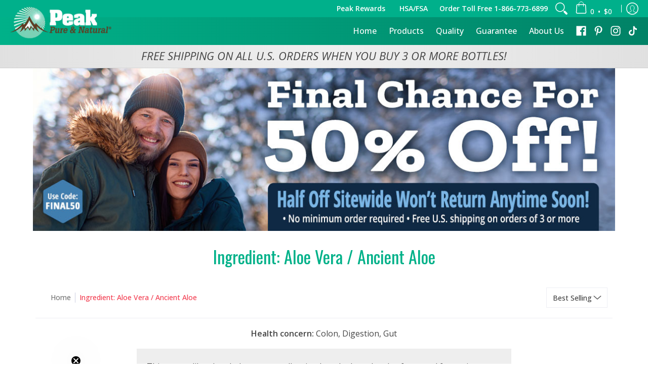

--- FILE ---
content_type: text/css
request_url: https://peaknatural.com/cdn/shop/t/3/assets/styles.css?v=28633266116314611431769613131
body_size: 32428
content:
/** Shopify CDN: Minification failed

Line 13:39 Unexpected "'styles.min.css'"
Line 20:4 Unexpected "100%"
Line 8879:4 Expected identifier but found "*"
Line 8880:4 Expected identifier but found "*"
Line 8902:4 Expected identifier but found "*"
Line 8903:4 Expected identifier but found "*"
Line 9115:4 Expected identifier but found "*"
Line 9116:4 Expected identifier but found "*"

**/
Open Snippets > head.liquid and change 'styles.min.css' to 'styles.css' */
/* Edit styles.css */
/* Minimize with: https://cssminifier.com/ */
/* Copy and paste to styles.min.css */
/* Revert head.liquid */

@keyframes loader-rotate {
    100% {
        transform: rotate(360deg);
    }
}

article,
aside,
details,
figcaption,
figure,
footer, 
header,
hgroup,
main, 
nav,
section,
summary {
    display: block;
}

audio,
canvas,
video {
    display: inline-block;
}

audio:not([controls]) {
    display: none;
    height: 0;
}

[hidden] {
    display: none;
}

html {
    font-family: var(--body_font);
    -webkit-text-size-adjust: 100%;
    -ms-text-size-adjust: 100%;
}

:focus {
    outline: 1px dotted var(--button_color_25);
    outline-offset: 4px;
}

a:focus {
    outline: none;
}

a:active,
a:hover {
    /*outline:none*/
}

abbr[title] {
    border-bottom: 1px dotted;
}

b,
strong {
    font-weight: var(--body_font_weight_bold);
}

dfn,
em {
    font-style: italic;
}

em strong {
    font-style: italic;
    font-weight: var(--body_font_weight_bold);
}

hr {
    -moz-box-sizing: content-box;
    box-sizing: content-box;
    height: 0;
}

mark {
    color: var(--black);
}

code,
kbd,
pre,
samp {
    font-family: monospace, serif;
    font-size: var(--small);
}

pre {
    white-space: pre-wrap;
}

q {
    quotes: "\201C""\201D""\2018""\2019";
}

small {
    font-size: 80%;
}

sub,
sup {
    font-size: 75%;
    line-height: 0;
    position: relative;
    vertical-align: baseline;
}

sup {
    top: -0.5em;
}

sub {
    bottom: -0.25em;
}

svg:not(:root) {
    overflow: hidden;
}

figure {
    margin: 0;
}

fieldset {
    border: 1px solid #c0c0c0;
    margin: 0 2px;
    padding: calc(var(--master_spacing) / 2);
}

legend {
    border: 0;
    padding: 0;
}

button,
input,
select,
textarea {
    font-family: inherit;
    font-size: 100%;
    margin: 0;
}

button,
input {
    line-height: normal;
}

button,
select {
    text-transform: none;
}

button,
html input[type="button"],
input[type="reset"],
input[type="submit"] {
    -webkit-appearance: button;
    cursor: pointer;
}

button[disabled],
html input[disabled] {
    cursor: no-drop !important;
}

input[type="checkbox"],
input[type="radio"] {
    -webkit-box-sizing: border-box;
    -khtml-box-sizing: border-box;
    -moz-box-sizing: border-box;
    -ms-box-sizing: border-box;
    -o-box-sizing: border-box;
    box-sizing: border-box;
    padding: 0;
}

input[type="search"] {
    -webkit-appearance: textfield;
    -moz-box-sizing: content-box;
    -webkit-box-sizing: content-box;
    box-sizing: content-box;
}

input[type="search"]::-webkit-search-cancel-button,
input[type="search"]::-webkit-search-decoration {
    -webkit-appearance: none;
}

button::-moz-focus-inner,
input::-moz-focus-inner {
    border: 0;
    padding: 0;
}

textarea {
    overflow: auto;
    vertical-align: top;
}

table {
    border-collapse: collapse;
    border-spacing: 0;
    display: table;
    margin: 0 0 var(--master_spacing);
    width: 100%;
}

th {
    font-size: 80%;
}

td {
    border: 1px solid var(--line_color);
    font-size: var(--xx_small);
    height: calc(var(--xx_small) * 2);
    padding: calc(var(--master_spacing) / 4);
    text-align: center;
    vertical-align: middle;
}

blockquote {
    color: var(--a11ygrey);
    font-style: italic;
    font-weight: var(--body_font_weight_medium);
    font-size: var(--small);
    line-height: calc(var(--small) * 1.25);
    font-family: var(--body_font);
    border-left: 3px solid var(--line_color);
    padding-left: var(--base);
    margin-bottom: calc(var(--base) + var(--base) / 4);
    margin-left: 0px;
}

* {
    border: 0;
    margin: 0;
    padding: 0;
}

body {
    background: var(--white);
    color: var(--body_font_color);
    font-family: var(--body_font_fallback);
    font-size: var(--small);
    font-style: var(--body_font_style);
    font-weight: var(--body_font_weight);
    font-size: var(--small);
    line-height: calc(var(--small) * 1.25);
    font-family: var(--body_font);
    margin: 0;
    padding: 0;
    overflow-x: hidden;
    webkit-text-size-adjust: none;
    -webkit-font-smoothing: antialiased;
    -moz-osx-font-smoothing: grayscale;
}

.container {
    margin: 0 auto;
    max-width: 1200px;
    padding: 0 calc(var(--master_spacing) / 2) !important;
}

.container.full {
    max-width: 1600px;
}

.container.no-pad {
    padding: 0 20px;
    max-width: 1180px;
}

@media only screen and (max-width: 1220px) {
    .container.no-pad {
        padding: 0;
        max-width: 1220px;
    }

    .container.no-pad.cancel {
        padding-left: 20px;
        padding-right: 20px;
        max-width: 1180px;
    }
}

.container.under {
    padding: 0 20px;
    max-width: 1180px;
}

@media only screen and (max-width: 768px) {
    .container.under {
        padding: 0;
    }
}

.container.remove-pad {
    padding: 0;
}

.one {
    width: 8.33%;
}

/* 100px / 1200 */
.two {
    width: 16.66%;
}

/* 200px */
.two-half {
    width: 20%;
}

/* 250px */
@media only screen and (max-width: 768px) {
    .purchase-section .two-half {
        width: 33.33%;
    }
}

.three {
    width: 25%;
}

/* 300px */
.four,
.sorting.open-container .filter.vertical-form .form,
.filter.vertical-form .form {
    width: 33.33%;
}

/* 400px */
.five {
    width: 41.66%;
}

/* 500px */
.six {
    width: 50%;
}

/* 600px */
.seven {
    width: 58.33%;
}

/* 700px */
.eight {
    width: 66.66%;
}

/* 800px */
.nine {
    width: 75%;
}

/* 900px */
.ten {
    width: 83.33%;
}

/* 1000px */
.eleven {
    width: 91.66%;
}

/* 1100px */
.twelve {
    width: 100%;
}

/* 1200px */
.one,
.two,
.two-half,
.three,
.four,
.sorting.open-container .filter.vertical-form .form,
.filter.vertical-form .form,
.five,
.six,
.seven,
.eight,
.nine,
.ten,
.eleven,
.twelve {
    float: left;
    font-size: var(--small);
    padding: 0 calc(var(--master_spacing) / 2);
    -webkit-box-sizing: border-box;
    -khtml-box-sizing: border-box;
    -moz-box-sizing: border-box;
    -ms-box-sizing: border-box;
    -o-box-sizing: border-box;
    box-sizing: border-box;
}

.one.doublepad,
.two.doublepad,
.two-half.doublepad,
.three.doublepad,
.four.doublepad,
.sorting.open-container .filter.vertical-form .doublepad.form,
.filter.vertical-form .doublepad.form,
.five.doublepad,
.six.doublepad,
.seven.doublepad,
.eight.doublepad,
.nine.doublepad,
.ten.doublepad,
.eleven.doublepad,
.twelve.doublepad {
    padding-left: var(--master_spacing);
    padding-right: var(--master_spacing);
}

.one.negative-left,
.two.negative-left,
.two-half.negative-left,
.three.negative-left,
.four.negative-left,
.sorting.open-container .filter.vertical-form .negative-left.form,
.filter.vertical-form .negative-left.form,
.five.negative-left,
.six.negative-left,
.seven.negative-left,
.eight.negative-left,
.nine.negative-left,
.ten.negative-left,
.eleven.negative-left,
.twelve.negative-left {
    padding-left: 0;
}

.one.negative-right,
.two.negative-right,
.two-half.negative-right,
.three.negative-right,
.four.negative-right,
.sorting.open-container .filter.vertical-form .negative-right.form,
.filter.vertical-form .negative-right.form,
.five.negative-right,
.six.negative-right,
.seven.negative-right,
.eight.negative-right,
.nine.negative-right,
.ten.negative-right,
.eleven.negative-right,
.twelve.negative-right {
    padding-right: 0;
}

.table-center .one,
.table-center .two,
.table-center .two-half,
.table-center .three,
.table-center .four,
.table-center .sorting.open-container .filter.vertical-form .form,
.sorting.open-container .filter.vertical-form .table-center .form,
.table-center .filter.vertical-form .form,
.filter.vertical-form .table-center .form,
.table-center .five,
.table-center .six,
.table-center .seven,
.table-center .eight,
.table-center .nine,
.table-center .ten,
.table-center .eleven,
.table-center .twelve {
    display: inline-block;
    float: none;
    height: 100%;
    vertical-align: middle;
}

.table-center .one.hidden,
.table-center .two.hidden,
.table-center .two-half.hidden,
.table-center .three.hidden,
.table-center .four.hidden,
.table-center .filter.vertical-form .hidden.form,
.filter.vertical-form .table-center .hidden.form,
.table-center .five.hidden,
.table-center .six.hidden,
.table-center .seven.hidden,
.table-center .eight.hidden,
.table-center .nine.hidden,
.table-center .ten.hidden,
.table-center .eleven.hidden,
.table-center .twelve.hidden {
    display: none;
}

.table-center .one.top,
.table-center .two.top,
.table-center .two-half.top,
.table-center .three.top,
.table-center .four.top,
.table-center .filter.vertical-form .top.form,
.filter.vertical-form .table-center .top.form,
.table-center .five.top,
.table-center .six.top,
.table-center .seven.top,
.table-center .eight.top,
.table-center .nine.top,
.table-center .ten.top,
.table-center .eleven.top,
.table-center .twelve.top {
    vertical-align: top;
}

.table-center .one.no-height,
.table-center .two.no-height,
.table-center .two-half.no-height,
.table-center .three.no-height,
.table-center .four.no-height,
.table-center .filter.vertical-form .no-height.form,
.filter.vertical-form .table-center .no-height.form,
.table-center .five.no-height,
.table-center .six.no-height,
.table-center .seven.no-height,
.table-center .eight.no-height,
.table-center .nine.no-height,
.table-center .ten.no-height,
.table-center .eleven.no-height,
.table-center .twelve.no-height {
    height: auto;
}

.table-center .one.brands,
.table-center .two.brands,
.table-center .two-half.brands,
.table-center .three.brands,
.table-center .four.brands,
.table-center .filter.vertical-form .brands.form,
.filter.vertical-form .table-center .brands.form,
.table-center .five.brands,
.table-center .six.brands,
.table-center .seven.brands,
.table-center .eight.brands,
.table-center .nine.brands,
.table-center .ten.brands,
.table-center .eleven.brands,
.table-center .twelve.brands {
    height: auto;
}

@media only screen and (max-width: 600px) {
    .table-center .one,
    .table-center .two,
    .table-center .two-half,
    .table-center .three,
    .table-center .four,
    .table-center .sorting.open-container .filter.vertical-form .form,
    .sorting.open-container .filter.vertical-form .table-center .form,
    .table-center .filter.vertical-form .form,
    .filter.vertical-form .table-center .form,
    .table-center .five,
    .table-center .six,
    .table-center .seven,
    .table-center .eight,
    .table-center .nine,
    .table-center .ten,
    .table-center .eleven,
    .table-center .twelve {
        height: auto;
    }

    .table-center .one.brands,
    .table-center .one.orders,
    .table-center .two.brands,
    .table-center .two.orders,
    .table-center .two-half.brands,
    .table-center .two-half.orders,
    .table-center .three.brands,
    .table-center .three.orders,
    .table-center .four.brands,
    .table-center .filter.vertical-form .brands.form,
    .filter.vertical-form .table-center .brands.form,
    .table-center .four.orders,
    .table-center .filter.vertical-form .orders.form,
    .filter.vertical-form .table-center .orders.form,
    .table-center .five.brands,
    .table-center .five.orders,
    .table-center .six.brands,
    .table-center .six.orders,
    .table-center .seven.brands,
    .table-center .seven.orders,
    .table-center .eight.brands,
    .table-center .eight.orders,
    .table-center .nine.brands,
    .table-center .nine.orders,
    .table-center .ten.brands,
    .table-center .ten.orders,
    .table-center .eleven.brands,
    .table-center .eleven.orders,
    .table-center .twelve.brands,
    .table-center .twelve.orders {
        width: 50%;
    }

    .table-center .one.brands.odd,
    .table-center .one.orders.odd,
    .table-center .two.brands.odd,
    .table-center .two.orders.odd,
    .table-center .two-half.brands.odd,
    .table-center .two-half.orders.odd,
    .table-center .three.brands.odd,
    .table-center .three.orders.odd,
    .table-center .four.brands.odd,
    .table-center .filter.vertical-form .brands.odd.form,
    .filter.vertical-form .table-center .brands.odd.form,
    .table-center .four.orders.odd,
    .table-center .filter.vertical-form .orders.odd.form,
    .filter.vertical-form .table-center .orders.odd.form,
    .table-center .five.brands.odd,
    .table-center .five.orders.odd,
    .table-center .six.brands.odd,
    .table-center .six.orders.odd,
    .table-center .seven.brands.odd,
    .table-center .seven.orders.odd,
    .table-center .eight.brands.odd,
    .table-center .eight.orders.odd,
    .table-center .nine.brands.odd,
    .table-center .nine.orders.odd,
    .table-center .ten.brands.odd,
    .table-center .ten.orders.odd,
    .table-center .eleven.brands.odd,
    .table-center .eleven.orders.odd,
    .table-center .twelve.brands.odd,
    .table-center .twelve.orders.odd {
        width: 100%;
    }

    .table-center .one.brands.odd > div,
    .table-center .one.orders.odd > div,
    .table-center .two.brands.odd > div,
    .table-center .two.orders.odd > div,
    .table-center .two-half.brands.odd > div,
    .table-center .two-half.orders.odd > div,
    .table-center .three.brands.odd > div,
    .table-center .three.orders.odd > div,
    .table-center .four.brands.odd > div,
    .table-center .filter.vertical-form .brands.odd.form > div,
    .filter.vertical-form .table-center .brands.odd.form > div,
    .table-center .four.orders.odd > div,
    .table-center .filter.vertical-form .orders.odd.form > div,
    .filter.vertical-form .table-center .orders.odd.form > div,
    .table-center .five.brands.odd > div,
    .table-center .five.orders.odd > div,
    .table-center .six.brands.odd > div,
    .table-center .six.orders.odd > div,
    .table-center .seven.brands.odd > div,
    .table-center .seven.orders.odd > div,
    .table-center .eight.brands.odd > div,
    .table-center .eight.orders.odd > div,
    .table-center .nine.brands.odd > div,
    .table-center .nine.orders.odd > div,
    .table-center .ten.brands.odd > div,
    .table-center .ten.orders.odd > div,
    .table-center .eleven.brands.odd > div,
    .table-center .eleven.orders.odd > div,
    .table-center .twelve.brands.odd > div,
    .table-center .twelve.orders.odd > div {
        border: none;
    }

    .collection-products .table-center .one,
    .collection-products .table-center .two,
    .collection-products .table-center .two-half,
    .collection-products .table-center .three,
    .collection-products .table-center .four,
    .collection-products .table-center .filter.vertical-form .form,
    .filter.vertical-form .collection-products .table-center .form,
    .collection-products .table-center .five,
    .collection-products .table-center .six,
    .collection-products .table-center .seven,
    .collection-products .table-center .eight,
    .collection-products .table-center .nine,
    .collection-products .table-center .ten,
    .collection-products .table-center .eleven,
    .collection-products .table-center .twelve {
        height: auto;
    }
}

.table-center.product-variants .one,
.table-center.product-variants .two,
.table-center.product-variants .two-half,
.table-center.product-variants .three,
.table-center.product-variants .four,
.table-center.product-variants .filter.vertical-form .form,
.filter.vertical-form .table-center.product-variants .form,
.table-center.product-variants .five,
.table-center.product-variants .six,
.table-center.product-variants .seven,
.table-center.product-variants .eight,
.table-center.product-variants .nine,
.table-center.product-variants .ten,
.table-center.product-variants .eleven,
.table-center.product-variants .twelve {
    vertical-align: top;
}

.one.margin-bottom,
.two.margin-bottom,
.two-half.margin-bottom,
.three.margin-bottom,
.four.margin-bottom,
.sorting.open-container .filter.vertical-form .margin-bottom.form,
.filter.vertical-form .margin-bottom.form,
.five.margin-bottom,
.six.margin-bottom,
.seven.margin-bottom,
.eight.margin-bottom,
.nine.margin-bottom,
.ten.margin-bottom,
.eleven.margin-bottom,
.twelve.margin-bottom {
    margin-bottom: calc(var(--master_spacing) / 2);
}

.one.margin-top,
.two.margin-top,
.two-half.margin-top,
.three.margin-top,
.four.margin-top,
.sorting.open-container .filter.vertical-form .margin-top.form,
.filter.vertical-form .margin-top.form,
.five.margin-top,
.six.margin-top,
.seven.margin-top,
.eight.margin-top,
.nine.margin-top,
.ten.margin-top,
.eleven.margin-top,
.twelve.margin-top {
    margin-top: calc(var(--master_spacing) / 2);
}

.one.margin-top-bottom,
.two.margin-top-bottom,
.two-half.margin-top-bottom,
.three.margin-top-bottom,
.four.margin-top-bottom,
.sorting.open-container .filter.vertical-form .margin-top-bottom.form,
.filter.vertical-form .margin-top-bottom.form,
.five.margin-top-bottom,
.six.margin-top-bottom,
.seven.margin-top-bottom,
.eight.margin-top-bottom,
.nine.margin-top-bottom,
.ten.margin-top-bottom,
.eleven.margin-top-bottom,
.twelve.margin-top-bottom {
    margin-bottom: calc(var(--master_spacing) / 2);
    margin-top: calc(var(--master_spacing) / 2);
}

@media only screen and (max-width: 768px) {
    .collection-products .one,
    .cart-table .one,
    .collection-products .two,
    .cart-table .two,
    .collection-products .two-half,
    .cart-table .two-half,
    .collection-products .three,
    .cart-table .three,
    .collection-products .four,
    .collection-products .sorting.open-container .filter.vertical-form .form,
    .sorting.open-container .filter.vertical-form .collection-products .form,
    .collection-products .filter.vertical-form .form,
    .filter.vertical-form .collection-products .form,
    .cart-table .four,
    .cart-table .sorting.open-container .filter.vertical-form .form,
    .sorting.open-container .filter.vertical-form .cart-table .form,
    .cart-table .filter.vertical-form .form,
    .filter.vertical-form .cart-table .form,
    .collection-products .five,
    .cart-table .five,
    .collection-products .six,
    .cart-table .six,
    .collection-products .seven,
    .cart-table .seven,
    .collection-products .eight,
    .cart-table .eight,
    .collection-products .nine,
    .cart-table .nine,
    .collection-products .ten,
    .cart-table .ten,
    .collection-products .eleven,
    .cart-table .eleven,
    .collection-products .twelve,
    .cart-table .twelve {
        width: 100%;
    }
}

@media only screen and (max-width: 600px) {
    .one:not(.mobile),
    .two:not(.mobile),
    .two-half:not(.mobile),
    .three:not(.mobile),
    .four:not(.mobile),
    .sorting.open-container .filter.vertical-form .form:not(.mobile),
    .filter.vertical-form .form:not(.mobile),
    .five:not(.mobile),
    .six:not(.mobile),
    .seven:not(.mobile),
    .eight:not(.mobile),
    .nine:not(.mobile),
    .ten:not(.mobile),
    .eleven:not(.mobile),
    .twelve:not(.mobile) {
        width: 100%;
    }

    footer .one:not(.brands),
    footer .two:not(.brands),
    footer .two-half:not(.brands),
    footer .three:not(.brands),
    footer .four:not(.brands),
    footer .sorting.open-container .filter.vertical-form .form:not(.brands),
    .sorting.open-container .filter.vertical-form footer .form:not(.brands),
    footer .filter.vertical-form .form:not(.brands),
    .filter.vertical-form footer .form:not(.brands),
    footer .five:not(.brands),
    footer .six:not(.brands),
    footer .seven:not(.brands),
    footer .eight:not(.brands),
    footer .nine:not(.brands),
    footer .ten:not(.brands),
    footer .eleven:not(.brands),
    footer .twelve:not(.brands) {
        padding: 0 calc(var(--master_spacing) * 3);
    }
}

.hidden {
    display: none;
    -webkit-transition: all 0.25s ease 0s;
    -moz-transition: all 0.25s ease 0s;
    -ms-transition: all 0.25s ease 0s;
    -o-transition: all 0.25s ease 0s;
    transition: all 0.25s ease 0s;
    -webkit-backface-visibility: hidden;
    -moz-backface-visibility: hidden;
    -ms-backface-visibility: hidden;
    backface-visibility: hidden;
}

.left {
    float: left;
}

body.rtl .left {
    float: right;
}

.right {
    float: right;
}

body.rtl .right {
    float: left;
}

.center {
    display: block;
    float: none;
    margin: 0 auto;
    text-align: center;
}

.center.center-table {
    display: table;
}

.flex-wrap {
    -webkit-flex-wrap: wrap;
    -ms-flex-wrap: wrap;
    flex-wrap: wrap;
}

@media only screen and (max-width: 600px) {
    .flex-wrap {
        -webkit-flex-wrap: nowrap;
        -ms-flex-wrap: nowrap;
        flex-wrap: nowrap;
    }
}

.slide-center {
    float: none;
    margin: 0 auto;
}

.table {
    display: table;
    height: 100%;
    width: 100%;
}

.table.left-width {
    width: auto;
}

.mobile-only .table.left-width {
    width: 100%;
}

.table.icon-text-table {
    font-size: 0;
    width: auto;
}

.full-width .table.icon-text-table {
    width: 100%;
}

.table.icon-text-table .icon-text {
    -webkit-box-sizing: border-box;
    -khtml-box-sizing: border-box;
    -moz-box-sizing: border-box;
    -ms-box-sizing: border-box;
    -o-box-sizing: border-box;
    box-sizing: border-box;
    display: inline-block;
    margin-bottom: calc(var(--master_spacing) / 2);
    padding: 0 calc(var(--master_spacing) * 0.75);
    width: auto;
}

.table.icon-text-table .icon-text .img {
    padding-right: calc(var(--master_spacing) / 2);
}

.table.icon-text-table .icon-text .img img {
    margin: 0;
    max-height: 30px;
    max-width: 30px;
}

.table.icon-text-table .icon-text.relative:hover {
    cursor: pointer;
    text-decoration: underline;
}

@media only screen and (max-width: 600px) {
    .table.icon-text-table {
        margin: 0 auto;
        text-align: center;
    }
}

.table-center {
    font-size: 0;
}

.table-cell {
    display: table-cell;
    height: 100%;
    vertical-align: middle;
}

.table-cell > div {
    padding-top: var(--master_spacing);
}

.table-cell > div.no-height.image {
    padding-top: 0;
}

.table-cell > div.no-height.image img,
.table-cell > div.no-height.image .lazypadding div {
    margin-bottom: 0;
}

.table-cell > div.no-pad {
    padding-top: 0;
}

.table-cell.bottom {
    vertical-align: bottom;
}

.table-cell.top {
    vertical-align: top;
}

.absolute {
    height: 100%;
    left: 0;
    position: absolute;
    top: 0;
    width: 100%;
    z-index: 1;
}

.relative {
    position: relative;
}

.relative.media-viewer {
    padding-top: 100%;
    margin: 0px;
}

.relative.image-align {
    padding-left: 100%;
    padding-bottom: 100%;
    width: auto;
}

.clearfix {
    zoom: 1;
}

.clearfix:before,
.clearfix:after {
    content: "";
    display: table;
}

.clearfix:after {
    clear: both;
}

.background-white {
    background: var(--white);
    padding-top: var(--master_spacing);
    position: relative;
}

.background-white.toppad {
    padding-top: calc(var(--master_spacing) * 1.5);
}

.background-white.doublepad {
    margin: 0 0 calc(var(--master_spacing) / 2);
    padding: calc(var(--master_spacing) / 2) var(--master_spacing) var(--master_spacing);
}

.background-white .doublepad {
    margin: calc(-1 * var(--master_spacing)) 0 0;
    padding: calc(var(--master_spacing) / 2) var(--master_spacing) var(--master_spacing);
}

.background-white.needed {
    background: none;
    padding-top: 0;
}

.background-white.needed .product-img,
.background-white.needed .no-img {
    background: var(--white);
    -webkit-box-sizing: border-box;
    -khtml-box-sizing: border-box;
    -moz-box-sizing: border-box;
    -ms-box-sizing: border-box;
    -o-box-sizing: border-box;
    box-sizing: border-box;
    padding: var(--master_spacing);
}

.background-colored.color-primary {
    background: var(--section_color_primary);
}

.background-colored.color-secondary {
    background: var(--section_color_secondary);
}

.background-colored.colored-bottom {
    padding-bottom: calc(var(--master_spacing) * 3);
}

@media only screen and (max-width: 600px) {
    .background-colored.colored-bottom {
        padding-bottom: calc(var(--master_spacing) * 2);
    }
}

.background-colored.colored-top {
    padding-top: calc(var(--master_spacing) * 3);
}

@media only screen and (max-width: 600px) {
    .background-colored.colored-top {
        padding-top: calc(var(--master_spacing) * 2);
    }
}

.background-colored.colored-top-bottom {
    padding-bottom: calc(var(--master_spacing) * 3);
    padding-top: calc(var(--master_spacing) * 3);
}

@media only screen and (max-width: 600px) {
    .background-colored.colored-top-bottom {
        padding-top: calc(var(--master_spacing) * 2);
        padding-bottom: calc(var(--master_spacing) * 2);
    }
}

.background-cover {
    -webkit-background-size: cover !important;
    -moz-background-size: cover !important;
    -o-background-size: cover !important;
    background-size: cover !important;
}

.background-contain {
    -webkit-background-size: contain !important;
    -moz-background-size: contain !important;
    -o-background-size: contain !important;
    background-size: contain !important;
}

.lazyload,
.lazyloading {
    position: relative;
    opacity: 0.25;
    filter: alpha(opacity=25);
}

.lazyload.background-cover,
.lazyloading.background-cover {
    opacity: 1;
    filter: alpha(opacity=100);
}

.lazyload.background-cover:before,
.lazyloading.background-cover:before {
    background: var(--line_color_darken_10);
    content: "";
    height: 100%;
    left: 0;
    opacity: 0.25;
    filter: alpha(opacity=25);
    position: absolute;
    top: 0;
    width: 100%;
}

.lazyloaded {
    -webkit-transition: all 0.25s ease 0s;
    -moz-transition: all 0.25s ease 0s;
    -ms-transition: all 0.25s ease 0s;
    -o-transition: all 0.25s ease 0s;
    transition: all 0.25s ease 0s;
    -webkit-backface-visibility: hidden;
    -moz-backface-visibility: hidden;
    -ms-backface-visibility: hidden;
    backface-visibility: hidden;
}

.lazyloaded.video {
    -webkit-transition: all 0.125s ease 0s;
    -moz-transition: all 0.125s ease 0s;
    -ms-transition: all 0.125s ease 0s;
    -o-transition: all 0.125s ease 0s;
    transition: all 0.125s ease 0s;
    -webkit-backface-visibility: hidden;
    -moz-backface-visibility: hidden;
    -ms-backface-visibility: hidden;
    backface-visibility: hidden;
}

.toppad {
    margin-top: var(--master_spacing);
}

.toppad-quarter {
    padding-top: calc(var(--master_spacing) / 2);
}

.bottompad {
    margin-bottom: calc(var(--master_spacing) * 1.5);
}

.bottompad-half {
    margin-bottom: var(--master_spacing);
}

.bottompad-quarter {
    margin-bottom: calc(var(--master_spacing) / 2);
}

.bottompad-section,
#content .shopify-policy__container {
    margin-bottom: calc(var(--master_spacing) * 3);
}

@media only screen and (max-width: 600px) {
    .bottompad-section,
    #content .shopify-policy__container {
        margin-bottom: calc(var(--master_spacing) * 2);
    }
}

.margins-section {
    margin-bottom: calc(var(--master_spacing) * 3);
    margin-top: calc(var(--master_spacing) * 3);
}

@media only screen and (max-width: 600px) {
    .margins-section {
        margin-bottom: calc(var(--master_spacing) * 2);
        margin-top: calc(var(--master_spacing) * 2);
    }
}

.margins-bottom-section {
    margin-bottom: calc(var(--master_spacing) * 3);
}

@media only screen and (max-width: 600px) {
    .margins-bottom-section {
        margin-bottom: calc(var(--master_spacing) * 2);
    }
}

.margins-top-section {
    margin-top: calc(var(--master_spacing) * 3);
}

@media only screen and (max-width: 600px) {
    .margins-top-section {
        margin-top: calc(var(--master_spacing) * 2);
    }
}

.content.error-page,
.content.default-page,
.content.article-page,
.content.list-collections-page,
.content.customers-page,
.content.page-page:not(.contact),
.content.captcha-page,
.content .shopify-policy__container {
    margin-top: calc(var(--master_spacing) * 3);
}

.content ul.unformatted.options li {
    padding: 0;
}

.content ul.unformatted.options li a,
.content ul.unformatted.options li.first {
    font-size: var(--xx_small);
    padding: calc(var(--base) / 2);
}

.content ul.unformatted.options li a {
    display: block;
}

.content ul.unformatted.options li.first {
    font-weight: var(--body_font_weight_bold);
}

.content ul.unformatted li {
    list-style-position: outside;
    list-style-type: inherit;
}

.content ul.unformatted li:before {
    content: none;
}

.content ul li {
    list-style: none;
    position: relative;
}

.content ul li:before {
    content: "\25A0";
    font-size: var(--base) 1;
    left: calc(-1 * var(--base));
    position: absolute;
}

body.rtl .content ul li:before {
    left: auto;
    right: calc(-1 * var(--base));
}

body.rtl .content ul {
    padding: 0 var(--base) var(--base) 0;
}

.row {
    border-bottom: 1px solid var(--line_color);
    float: left;
    width: 100%;
    margin: 0 0 calc(var(--master_spacing) * 2);
    padding: 0 0 calc(var(--master_spacing) * 2);
}

.row.half {
    margin: 0 0 var(--master_spacing);
    padding: 0 0 var(--master_spacing);
}

.row.last {
    border: none;
    margin: 0;
    padding: 0;
}

.row img {
    margin: 0;
}

.center .row img {
    margin: 0 auto;
}

@media only screen and (max-width: 600px) {
    .row img {
        margin: 0 auto calc(var(--master_spacing) / 2);
    }
}

img {
    border: 0;
    display: block;
    height: auto;
    margin: 0 auto calc(var(--master_spacing) / 2);
    max-width: 100%;
    vertical-align: bottom;
}

.product-thumb-hover img {
    opacity: 0;
    filter: alpha(opacity=0);
}

img.nopad {
    margin: 0;
}

img.lazywidth {
    font-size: 0;
}

img.lazywidth:not(.nopad) {
    height: 100%;
    left: 50%;
    position: absolute;
    top: 50%;
    -webkit-transform: translate(-50%, -50%);
    -ms-transform: translate(-50%, -50%);
    transform: translate(-50%, -50%);
    width: 100%;
}

img.lazyload {
    width: 100%;
}

img.lazyload:after {
    background: var(--line_color_darken_10);
    content: "";
    position: absolute;
    left: 0;
    top: 0;
    right: 0;
    bottom: 0;
}

img.lazyloading {
    width: 100%;
}

img.lazyloaded {
    opacity: 1;
    filter: alpha(opacity=100);
    -webkit-transition: all 0.25s ease 0s;
    -moz-transition: all 0.25s ease 0s;
    -ms-transition: all 0.25s ease 0s;
    -o-transition: all 0.25s ease 0s;
    transition: all 0.25s ease 0s;
    -webkit-backface-visibility: hidden;
    -moz-backface-visibility: hidden;
    -ms-backface-visibility: hidden;
    backface-visibility: hidden;
}

.product-thumb-hover img.lazyloaded {
    -webkit-transition: all 0.125s ease 0s;
    -moz-transition: all 0.125s ease 0s;
    -ms-transition: all 0.125s ease 0s;
    -o-transition: all 0.125s ease 0s;
    transition: all 0.125s ease 0s;
    -webkit-backface-visibility: hidden;
    -moz-backface-visibility: hidden;
    -ms-backface-visibility: hidden;
    backface-visibility: hidden;
}

.image-align img {
    position: absolute;
    left: 50%;
    top: 50%;
    transform: translate(-50%, -50%);
}

hr {
    display: block;
    border-bottom: 1px solid var(--line_color);
    margin: var(--master_spacing) 0;
}

@media only screen and (max-width: 600px) {
    hr {
        margin: 0;
    }

    hr.search {
        margin: 0 0 var(--master_spacing);
    }

    hr.mobile-hide {
        display: none;
    }
}

.lazypadding div {
    margin: 0 0 calc(var(--master_spacing) / 2);
    padding-bottom: 100%;
    width: 100%;
}

h1,
h2,
h3,
h4,
h5,
.h5,
.customer-links ul li.cart-info .item-title h5 a,
.header-navigation nav .responsiveMenu li ul.mega > span > li > a,
.header-navigation nav .responsiveMenu li ul.semi > span > li > a,
.header-navigation nav .responsiveMenu.isMobile > li > a,
h6 {
    font: var(--headline_font_style) var(--headline_font_weight) var(--base) / calc(var(--base) * 1.25) var(--headline_font);
    color: var(--headline_font_color);
    margin: 0 0 var(--master_spacing);
}

h1 a,
h2 a,
h3 a,
h4 a,
h5 a,
.h5 a,
.customer-links ul li.cart-info .item-title h5 a a,
.header-navigation nav .responsiveMenu li ul.mega > span > li > a a,
.header-navigation nav .responsiveMenu li ul.semi > span > li > a a,
.header-navigation nav .responsiveMenu.isMobile > li > a a,
h6 a {
    color: inherit;
    text-decoration: none;
    font-weight: inherit;
}

h1 a:hover,
h1 a:focus,
h2 a:hover,
h2 a:focus,
h3 a:hover,
h3 a:focus,
h4 a:hover,
h4 a:focus,
h5 a:hover,
.h5 a:hover,
.customer-links ul li.cart-info .item-title h5 a a:hover,
.header-navigation nav .responsiveMenu li ul.mega > span > li > a a:hover,
.header-navigation nav .responsiveMenu li ul.semi > span > li > a a:hover,
.header-navigation nav .responsiveMenu.isMobile > li > a a:hover,
h5 a:focus,
.h5 a:focus,
.customer-links ul li.cart-info .item-title h5 a a:focus,
.header-navigation nav .responsiveMenu li ul.mega > span > li > a a:focus,
.header-navigation nav .responsiveMenu li ul.semi > span > li > a a:focus,
.header-navigation nav .responsiveMenu.isMobile > li > a a:focus,
h6 a:hover,
h6 a:focus {
    text-decoration: none;
}

.white h1,
.white h2,
.white h3,
.white h4,
.white h5,
.white .h5,
.white .customer-links ul li.cart-info .item-title h5 a,
.customer-links ul li.cart-info .item-title h5 .white a,
.white .header-navigation nav .responsiveMenu li ul.mega > span > li > a,
.header-navigation nav .responsiveMenu li .white ul.mega > span > li > a,
.white .header-navigation nav .responsiveMenu li ul.semi > span > li > a,
.header-navigation nav .responsiveMenu li .white ul.semi > span > li > a,
.white .header-navigation nav .responsiveMenu.isMobile > li > a,
.header-navigation nav .white .responsiveMenu.isMobile > li > a,
.white h6 {
    color: var(--white);
}

.bold h1,
h1 strong,
.bold h2,
h2 strong,
.bold h3,
h3 strong,
.bold h4,
h4 strong,
.bold h5,
.bold .h5,
.bold .customer-links ul li.cart-info .item-title h5 a,
.customer-links ul li.cart-info .item-title h5 .bold a,
.bold .header-navigation nav .responsiveMenu li ul.mega > span > li > a,
.header-navigation nav .responsiveMenu li .bold ul.mega > span > li > a,
.bold .header-navigation nav .responsiveMenu li ul.semi > span > li > a,
.header-navigation nav .responsiveMenu li .bold ul.semi > span > li > a,
.bold .header-navigation nav .responsiveMenu.isMobile > li > a,
.header-navigation nav .bold .responsiveMenu.isMobile > li > a,
h5 strong,
.h5 strong,
.customer-links ul li.cart-info .item-title h5 a strong,
.header-navigation nav .responsiveMenu li ul.mega > span > li > a strong,
.header-navigation nav .responsiveMenu li ul.semi > span > li > a strong,
.header-navigation nav .responsiveMenu.isMobile > li > a strong,
.bold h6,
h6 strong {
    font-weight: var(--headline_font_weight_bold);
}

.bold h1,
h1 strong,
h1 b,
.bold h2,
h2 strong,
h2 b,
.bold h3,
h3 strong,
h3 b,
.bold h4,
h4 strong,
h4 b,
.bold h5,
.bold .h5,
.bold .customer-links ul li.cart-info .item-title h5 a,
.customer-links ul li.cart-info .item-title h5 .bold a,
.bold .header-navigation nav .responsiveMenu li ul.mega > span > li > a,
.header-navigation nav .responsiveMenu li .bold ul.mega > span > li > a,
.bold .header-navigation nav .responsiveMenu li ul.semi > span > li > a,
.header-navigation nav .responsiveMenu li .bold ul.semi > span > li > a,
.bold .header-navigation nav .responsiveMenu.isMobile > li > a,
.header-navigation nav .bold .responsiveMenu.isMobile > li > a,
h5 strong,
.h5 strong,
.customer-links ul li.cart-info .item-title h5 a strong,
.header-navigation nav .responsiveMenu li ul.mega > span > li > a strong,
.header-navigation nav .responsiveMenu li ul.semi > span > li > a strong,
.header-navigation nav .responsiveMenu.isMobile > li > a strong,
h5 b,
.h5 b,
.customer-links ul li.cart-info .item-title h5 a b,
.header-navigation nav .responsiveMenu li ul.mega > span > li > a b,
.header-navigation nav .responsiveMenu li ul.semi > span > li > a b,
.header-navigation nav .responsiveMenu.isMobile > li > a b,
.bold h6,
h6 strong,
h6 b {
    font-weight: var(--headline_font_weight_bold);
}

h1 dfn,
h1 em,
h1 i,
h2 dfn,
h2 em,
h2 i,
h3 dfn,
h3 em,
h3 i,
h4 dfn,
h4 em,
h4 i,
h5 dfn,
.h5 dfn,
.customer-links ul li.cart-info .item-title h5 a dfn,
.header-navigation nav .responsiveMenu li ul.mega > span > li > a dfn,
.header-navigation nav .responsiveMenu li ul.semi > span > li > a dfn,
.header-navigation nav .responsiveMenu.isMobile > li > a dfn,
h5 em,
.h5 em,
.customer-links ul li.cart-info .item-title h5 a em,
.header-navigation nav .responsiveMenu li ul.mega > span > li > a em,
.header-navigation nav .responsiveMenu li ul.semi > span > li > a em,
.header-navigation nav .responsiveMenu.isMobile > li > a em,
h5 i,
.h5 i,
.customer-links ul li.cart-info .item-title h5 a i,
.header-navigation nav .responsiveMenu li ul.mega > span > li > a i,
.header-navigation nav .responsiveMenu li ul.semi > span > li > a i,
.header-navigation nav .responsiveMenu.isMobile > li > a i,
h6 dfn,
h6 em,
h6 i {
    font-style: italic;
}

h1.medium,
h2.medium,
h3.medium,
h4.medium,
h5.medium,
.medium.h5,
.customer-links ul li.cart-info .item-title h5 a.medium,
.header-navigation nav .responsiveMenu li ul.mega > span > li > a.medium,
.header-navigation nav .responsiveMenu li ul.semi > span > li > a.medium,
.header-navigation nav .responsiveMenu.isMobile > li > a.medium,
h6.medium {
    font-weight: var(--headline_font_weight_medium);
}

.h1 {
    font-size: var(--xx_large);
    font-weight: var(--headline_font_weight);
    line-height: calc(var(--xx_large) * 1.25);
}

@media only screen and (max-width: 600px) {
    .h1 {
        font-size: var(--x_large);
        line-height: calc(var(--x_large) * 1.25);
    }
}

@media only screen and (max-width: 480px) {
    .h1 {
        font-size: var(--large);
        line-height: calc(var(--large) * 1.25);
    }
}

h1,
h2,
h2.spr-header-title {
    font-size: var(--x_large);
    line-height: calc(var(--x_large) * 1.25);
}

h1.offers,
h2.offers,
h2.spr-header-title.offers {
    margin: 0 0 var(--master_spacing);
}

@media only screen and (max-width: 600px) {
    h1,
    h2,
    h2.spr-header-title {
        font-size: var(--large);
        line-height: calc(var(--large) * 1.25);
    }
}

h3 {
    font-size: var(--large);
    font-weight: var(--headline_font_weight_medium);
    line-height: calc(var(--large) * 1.25);
}

@media only screen and (max-width: 600px) {
    h3 {
        font-size: var(--medium);
        line-height: calc(var(--medium) * 1.25);
    }
}

h4 {
    font-size: var(--medium);
}

@media only screen and (max-width: 600px) {
    h4 {
        font-size: var(--x_small);
    }
}

h5,
.h5,
.customer-links ul li.cart-info .item-title h5 a,
.header-navigation nav .responsiveMenu li ul.mega > span > li > a,
.header-navigation nav .responsiveMenu li ul.semi > span > li > a,
.header-navigation nav .responsiveMenu.isMobile > li > a,
.h5 {
    font-size: var(--small);
    line-height: calc(var(--small) * 1.25);
    margin: 0 0 calc(var(--master_spacing) / 2);
}

.sidebar h5,
.sidebar .h5,
.sidebar .customer-links ul li.cart-info .item-title h5 a,
.customer-links ul li.cart-info .item-title h5 .sidebar a,
.sidebar .header-navigation nav .responsiveMenu li ul.mega > span > li > a,
.header-navigation nav .responsiveMenu li .sidebar ul.mega > span > li > a,
.sidebar .header-navigation nav .responsiveMenu li ul.semi > span > li > a,
.header-navigation nav .responsiveMenu li .sidebar ul.semi > span > li > a,
.sidebar .header-navigation nav .responsiveMenu.isMobile > li > a,
.header-navigation nav .sidebar .responsiveMenu.isMobile > li > a,
#filters h5,
#filters .h5,
#filters .customer-links ul li.cart-info .item-title h5 a,
.customer-links ul li.cart-info .item-title h5 #filters a,
#filters .header-navigation nav .responsiveMenu li ul.mega > span > li > a,
.header-navigation nav .responsiveMenu li #filters ul.mega > span > li > a,
#filters .header-navigation nav .responsiveMenu li ul.semi > span > li > a,
.header-navigation nav .responsiveMenu li #filters ul.semi > span > li > a,
#filters .header-navigation nav .responsiveMenu.isMobile > li > a,
.header-navigation nav #filters .responsiveMenu.isMobile > li > a,
.sidebar .h5,
#filters .h5 {
    color: var(--body_font_color);
    font-weight: var(--headline_font_weight_bold);
}

.item-title h5,
.item-title .h5,
.customer-links ul li.cart-info .item-title h5 a,
.item-title .header-navigation nav .responsiveMenu li ul.mega > span > li > a,
.header-navigation nav .responsiveMenu li .item-title ul.mega > span > li > a,
.item-title .header-navigation nav .responsiveMenu li ul.semi > span > li > a,
.header-navigation nav .responsiveMenu li .item-title ul.semi > span > li > a,
.item-title .header-navigation nav .responsiveMenu.isMobile > li > a,
.header-navigation nav .item-title .responsiveMenu.isMobile > li > a,
.item-title .h5 {
    margin: 0;
}

.item-reviews h5,
.item-reviews .h5,
.item-reviews .customer-links ul li.cart-info .item-title h5 a,
.customer-links ul li.cart-info .item-title h5 .item-reviews a,
.item-reviews .header-navigation nav .responsiveMenu li ul.mega > span > li > a,
.header-navigation nav .responsiveMenu li .item-reviews ul.mega > span > li > a,
.item-reviews .header-navigation nav .responsiveMenu li ul.semi > span > li > a,
.header-navigation nav .responsiveMenu li .item-reviews ul.semi > span > li > a,
.item-reviews .header-navigation nav .responsiveMenu.isMobile > li > a,
.header-navigation nav .item-reviews .responsiveMenu.isMobile > li > a,
.item-reviews .h5 {
    margin: calc(var(--master_spacing) / 2) 0 0;
}

h5.desktop-hide,
.desktop-hide.h5,
.customer-links ul li.cart-info .item-title h5 a.desktop-hide,
.header-navigation nav .responsiveMenu li ul.mega > span > li > a.desktop-hide,
.header-navigation nav .responsiveMenu li ul.semi > span > li > a.desktop-hide,
.header-navigation nav .responsiveMenu.isMobile > li > a.desktop-hide,
.h5.desktop-hide {
    display: none;
}

@media only screen and (max-width: 600px) {
    h5.desktop-hide,
    .desktop-hide.h5,
    .customer-links ul li.cart-info .item-title h5 a.desktop-hide,
    .header-navigation nav .responsiveMenu li ul.mega > span > li > a.desktop-hide,
    .header-navigation nav .responsiveMenu li ul.semi > span > li > a.desktop-hide,
    .header-navigation nav .responsiveMenu.isMobile > li > a.desktop-hide,
    .h5.desktop-hide {
        display: block;
    }

    h5.mobile-hide,
    .mobile-hide.h5,
    .customer-links ul li.cart-info .item-title h5 a.mobile-hide,
    .header-navigation nav .responsiveMenu li ul.mega > span > li > a.mobile-hide,
    .header-navigation nav .responsiveMenu li ul.semi > span > li > a.mobile-hide,
    .header-navigation nav .responsiveMenu.isMobile > li > a.mobile-hide,
    .h5.mobile-hide {
        display: none;
    }
}

h6 {
    font-size: var(--x_small);
    line-height: calc(var(--x_small) * 1.25);
    margin: 0 0 calc(var(--master_spacing) / 2);
}

.product-price h6,
.product-price h6 a,
h6.blog-data {
    color: var(--button_color);
}

.product-price h6 small,
.product-price h6 a small,
h6.blog-data small {
    color: var(--headline_font_color);
}

h6.selling {
    line-height: 1em;
}

p {
    font-size: var(--small);
    padding: 0 0 calc(var(--small) * 1.25);
}
p a {
    text-decoration: underline;
}

.white p {
    color: var(--white);
}

p.bold {
    font-weight: var(--body_font_weight_bold);
}

p .vendors,
p.blog-data,
p.feedback,
p.additional,
.search-text p {
    color: var(--body_font_color);
    font-size: var(--xx_small);
    line-height: calc(var(--xx_small) * 1.25);
}

p .vendors a,
p.blog-data a,
p.feedback a,
p.additional a,
.search-text p a {
    text-decoration: none;
}

p.selling {
    color: var(--body_font_color);
    font-size: var(--xx_small);
    margin: 0 0 calc(var(--master_spacing) / 2);
    padding: 0;
}

.icon-text p {
    font-size: var(--xx_small);
    line-height: calc(var(--xx_small) * 1.25);
    padding: 0;
}

p.feedback a {
    text-decoration: underline;
}

.product p.feedback,
.purchase-section p.feedback {
    display: none;
    opacity: 0;
    filter: alpha(opacity=0);
    padding: 0;
    -webkit-transition: all 0.25s ease 0s;
    -moz-transition: all 0.25s ease 0s;
    -ms-transition: all 0.25s ease 0s;
    -o-transition: all 0.25s ease 0s;
    transition: all 0.25s ease 0s;
    -webkit-backface-visibility: hidden;
    -moz-backface-visibility: hidden;
    -ms-backface-visibility: hidden;
    backface-visibility: hidden;
}

.product p.feedback.open,
.purchase-section p.feedback.open {
    display: block;
}

.product p.feedback.visible,
.purchase-section p.feedback.visible {
    opacity: 1;
    filter: alpha(opacity=100);
    padding: calc(var(--master_spacing) / 2) 0 0;
}

.product p.feedback .icon,
.purchase-section p.feedback .icon {
    margin: 1px 5px 0 0;
}

.hover p.feedback {
    padding: 0 calc(var(--master_spacing) / 2) calc(var(--master_spacing) / 2);
}

p.no-pad {
    padding: 0;
}

a {
    text-decoration: none;
    color: var(--body_font_color);
}

.product-desc li a,
.page li a,
.blog-content li a,
a:hover,
a:focus {
    text-decoration: underline;
}

a.no-deco:hover,
a.no-deco:focus {
    text-decoration: none;
}

a:hover,
a:focus {
    color: var(--body_font_hover_color);
}

.white a {
    color: var(--white);
}

ul,
ol {
    padding: 0 0 var(--base) var(--base);
}

ul li,
ol li {
    padding: 0 0 calc(var(--base) / 2) 0;
}

ul ul,
ul ol,
ol ul,
ol ol {
    padding: calc(var(--base) / 2) var(--base);
}

ul li li,
ol li li {
    font-size: var(--xx_small);
}

.text-center {
    text-align: center;
}

.text-center .quantity.form {
    float: none;
    margin-left: auto;
    margin-right: auto;
}

.text-left {
    text-align: left;
}

body.rtl .text-left {
    text-align: right;
}

.text-right {
    text-align: right;
}

body.rtl .text-right {
    text-align: left;
}

.text-right .quantity.form {
    float: right;
}

@media only screen and (max-width: 600px) {
    .mobile-center {
        text-align: center;
    }
}

.capitalize {
    text-transform: capitalize;
}

.icon {
    display: inline-block;
    line-height: 0;
    position: relative;
    vertical-align: top;
}

.icon:not(.ignore):before {
    position: absolute;
    top: 50%;
    left: 50%;
    -webkit-transform: translate(-50%, -50%);
    -moz-transform: translate(-50%, -50%);
    -o-transform: translate(-50%, -50%);
    -ms-transform: translate(-50%, -50%);
    transform: translate(-50%, -50%);
}

.icon.hidden {
    display: none;
}

.icon.hiwt {
    padding: 2px 0;
    -webkit-transition: all 0.125s ease 0s;
    -moz-transition: all 0.125s ease 0s;
    -ms-transition: all 0.125s ease 0s;
    -o-transition: all 0.125s ease 0s;
    transition: all 0.125s ease 0s;
    -webkit-backface-visibility: hidden;
    -moz-backface-visibility: hidden;
    -ms-backface-visibility: hidden;
    backface-visibility: hidden;
}

a:hover .icon.hiwt {
    padding: 0 0 4px;
}

.icon-text .icon {
    padding-right: calc(var(--master_spacing) / 2);
    vertical-align: middle;
}

.icon-text .icon.no-pad {
    padding-right: 0;
}

body.rtl .icon-text .icon {
    padding-left: calc(var(--master_spacing) / 2);
    padding-right: 0;
}

.white .icon svg {
    fill: var(--white);
    stroke: var(--white);
}

.icon.thumbnail {
    background: var(--white);
    border: 1px solid var(--headline_font_color_05);
    height: 26px;
    position: absolute;
    right: 2px;
    top: 2px;
    width: 26px;
}

.icon.thumbnail svg {
    fill: var(--headline_font_color);
    padding: 5px;
    opacity: 0.6;
    filter: alpha(opacity=60);
}

.icon-plus:before {
    content: var(--plus);
}

.icon-minus:before {
    content: var(--minus);
}

.icon-open-plus:before {
    content: var(--open_plus);
}

.icon-open-minus:before {
    content: var(--open_minus);
}

.icon-bell {
    height: calc(var(--base) * 1.25);
    margin-right: 5px;
    width: 14px;
}

.icon-bell:before {
    content: var(--bell);
}

a.ajaxified-cart,
input[type="button"],
input[type="email"],
input[type="number"],
input[type="tel"],
input[type="password"],
input[type="reset"],
input[type="search"],
input[type="text"],
select,
textarea,
a.styledSelect,
.shopify-payment-button__button.shopify-payment-button__button--unbranded,
.shopify-email-marketing-confirmation__container a,
.spr-summary-actions-newreview,
.btn {
    -webkit-appearance: none;
    -moz-appearance: none;
    appearance: none;
    background: var(--white);
    border: 1px solid var(--line_color);
    -webkit-box-sizing: border-box;
    -khtml-box-sizing: border-box;
    -moz-box-sizing: border-box;
    -ms-box-sizing: border-box;
    -o-box-sizing: border-box;
    box-sizing: border-box;
    -webkit-border-radius: 0;
    -moz-border-radius: 0;
    border-radius: 0;
    color: var(--body_font_color);
    font-weight: var(--body_font_weight_medium);
    font-size: var(--x_small);
    line-height: calc(var(--x_small) * 1.25);
    font-family: var(--body_font);
    min-height: 40px;
    padding: calc(var(--master_spacing) / 2) var(--xx_small);
    position: relative;
    width: 100%;
}

a.ajaxified-cart.qtybtn,
a.ajaxified-cart.item-qty,
input[type="button"].qtybtn,
input[type="button"].item-qty,
input[type="email"].qtybtn,
input[type="email"].item-qty,
input[type="number"].qtybtn,
input[type="number"].item-qty,
input[type="tel"].qtybtn,
input[type="tel"].item-qty,
input[type="password"].qtybtn,
input[type="password"].item-qty,
input[type="reset"].qtybtn,
input[type="reset"].item-qty,
input[type="search"].qtybtn,
input[type="search"].item-qty,
input[type="text"].qtybtn,
input[type="text"].item-qty,
select.qtybtn,
select.item-qty,
textarea.qtybtn,
textarea.item-qty,
a.styledSelect.qtybtn,
a.styledSelect.item-qty,
.shopify-payment-button__button.shopify-payment-button__button--unbranded.qtybtn,
.shopify-payment-button__button.shopify-payment-button__button--unbranded.item-qty,
.shopify-email-marketing-confirmation__container a.qtybtn,
.shopify-email-marketing-confirmation__container a.item-qty,
.spr-summary-actions-newreview.qtybtn,
.spr-summary-actions-newreview.item-qty,
.btn.qtybtn,
.btn.item-qty {
    background: var(--white);
    border-color: var(--line_color);
    color: var(--body_font_color);
    width: calc(var(--base) * 3);
    min-width: auto;
}

a.ajaxified-cart.qtybtn,
input[type="button"].qtybtn,
input[type="email"].qtybtn,
input[type="number"].qtybtn,
input[type="tel"].qtybtn,
input[type="password"].qtybtn,
input[type="reset"].qtybtn,
input[type="search"].qtybtn,
input[type="text"].qtybtn,
select.qtybtn,
textarea.qtybtn,
a.styledSelect.qtybtn,
.shopify-payment-button__button.shopify-payment-button__button--unbranded.qtybtn,
.shopify-email-marketing-confirmation__container a.qtybtn,
.spr-summary-actions-newreview.qtybtn,
.btn.qtybtn {
    background: var(--button_color);
    border: none;
    border-radius: 100%;
    height: calc(var(--base) * 2);
    margin: calc(var(--base) * 0.25) calc(var(--master_spacing) / 2);
    min-height: calc(var(--base) * 2);
    padding: 0;
    width: calc(var(--base) * 2);
}

a.ajaxified-cart.modelthreed,
input[type="button"].modelthreed,
input[type="email"].modelthreed,
input[type="number"].modelthreed,
input[type="tel"].modelthreed,
input[type="password"].modelthreed,
input[type="reset"].modelthreed,
input[type="search"].modelthreed,
input[type="text"].modelthreed,
select.modelthreed,
textarea.modelthreed,
a.styledSelect.modelthreed,
.shopify-payment-button__button.shopify-payment-button__button--unbranded.modelthreed,
.shopify-email-marketing-confirmation__container a.modelthreed,
.spr-summary-actions-newreview.modelthreed,
.btn.modelthreed {
    background: var(--headline_font_color_08);
    border-color: var(--headline_font_color_00);
    color: var(--headline_font_color);
}

a.ajaxified-cart.modelthreed[data-shopify-xr-hidden],
input[type="button"].modelthreed[data-shopify-xr-hidden],
input[type="email"].modelthreed[data-shopify-xr-hidden],
input[type="number"].modelthreed[data-shopify-xr-hidden],
input[type="tel"].modelthreed[data-shopify-xr-hidden],
input[type="password"].modelthreed[data-shopify-xr-hidden],
input[type="reset"].modelthreed[data-shopify-xr-hidden],
input[type="search"].modelthreed[data-shopify-xr-hidden],
input[type="text"].modelthreed[data-shopify-xr-hidden],
select.modelthreed[data-shopify-xr-hidden],
textarea.modelthreed[data-shopify-xr-hidden],
a.styledSelect.modelthreed[data-shopify-xr-hidden],
.shopify-payment-button__button.shopify-payment-button__button--unbranded.modelthreed[data-shopify-xr-hidden],
.shopify-email-marketing-confirmation__container a.modelthreed[data-shopify-xr-hidden],
.spr-summary-actions-newreview.modelthreed[data-shopify-xr-hidden],
.btn.modelthreed[data-shopify-xr-hidden] {
    display: none;
}

a.ajaxified-cart.modelthreed:hover:not([disabled]),
a.ajaxified-cart.modelthreed:focus:not([disabled]),
input[type="button"].modelthreed:hover:not([disabled]),
input[type="button"].modelthreed:focus:not([disabled]),
input[type="email"].modelthreed:hover:not([disabled]),
input[type="email"].modelthreed:focus:not([disabled]),
input[type="number"].modelthreed:hover:not([disabled]),
input[type="number"].modelthreed:focus:not([disabled]),
input[type="tel"].modelthreed:hover:not([disabled]),
input[type="tel"].modelthreed:focus:not([disabled]),
input[type="password"].modelthreed:hover:not([disabled]),
input[type="password"].modelthreed:focus:not([disabled]),
input[type="reset"].modelthreed:hover:not([disabled]),
input[type="reset"].modelthreed:focus:not([disabled]),
input[type="search"].modelthreed:hover:not([disabled]),
input[type="search"].modelthreed:focus:not([disabled]),
input[type="text"].modelthreed:hover:not([disabled]),
input[type="text"].modelthreed:focus:not([disabled]),
select.modelthreed:hover:not([disabled]),
select.modelthreed:focus:not([disabled]),
textarea.modelthreed:hover:not([disabled]),
textarea.modelthreed:focus:not([disabled]),
a.styledSelect.modelthreed:hover:not([disabled]),
a.styledSelect.modelthreed:focus:not([disabled]),
.shopify-payment-button__button.shopify-payment-button__button--unbranded.modelthreed:hover:not([disabled]),
.shopify-payment-button__button.shopify-payment-button__button--unbranded.modelthreed:focus:not([disabled]),
.shopify-email-marketing-confirmation__container a.modelthreed:hover:not([disabled]),
.shopify-email-marketing-confirmation__container a.modelthreed:focus:not([disabled]),
.spr-summary-actions-newreview.modelthreed:hover:not([disabled]),
.spr-summary-actions-newreview.modelthreed:focus:not([disabled]),
.btn.modelthreed:hover:not([disabled]),
.btn.modelthreed:focus:not([disabled]) {
    background: var(--headline_font_color);
    border-color: var(--headline_font_color);
    color: var(--white);
}

a.ajaxified-cart.modelthreed:hover:not([disabled]) svg,
a.ajaxified-cart.modelthreed:focus:not([disabled]) svg,
input[type="button"].modelthreed:hover:not([disabled]) svg,
input[type="button"].modelthreed:focus:not([disabled]) svg,
input[type="email"].modelthreed:hover:not([disabled]) svg,
input[type="email"].modelthreed:focus:not([disabled]) svg,
input[type="number"].modelthreed:hover:not([disabled]) svg,
input[type="number"].modelthreed:focus:not([disabled]) svg,
input[type="tel"].modelthreed:hover:not([disabled]) svg,
input[type="tel"].modelthreed:focus:not([disabled]) svg,
input[type="password"].modelthreed:hover:not([disabled]) svg,
input[type="password"].modelthreed:focus:not([disabled]) svg,
input[type="reset"].modelthreed:hover:not([disabled]) svg,
input[type="reset"].modelthreed:focus:not([disabled]) svg,
input[type="search"].modelthreed:hover:not([disabled]) svg,
input[type="search"].modelthreed:focus:not([disabled]) svg,
input[type="text"].modelthreed:hover:not([disabled]) svg,
input[type="text"].modelthreed:focus:not([disabled]) svg,
select.modelthreed:hover:not([disabled]) svg,
select.modelthreed:focus:not([disabled]) svg,
textarea.modelthreed:hover:not([disabled]) svg,
textarea.modelthreed:focus:not([disabled]) svg,
a.styledSelect.modelthreed:hover:not([disabled]) svg,
a.styledSelect.modelthreed:focus:not([disabled]) svg,
.shopify-payment-button__button.shopify-payment-button__button--unbranded.modelthreed:hover:not([disabled]) svg,
.shopify-payment-button__button.shopify-payment-button__button--unbranded.modelthreed:focus:not([disabled]) svg,
.shopify-email-marketing-confirmation__container a.modelthreed:hover:not([disabled]) svg,
.shopify-email-marketing-confirmation__container a.modelthreed:focus:not([disabled]) svg,
.spr-summary-actions-newreview.modelthreed:hover:not([disabled]) svg,
.spr-summary-actions-newreview.modelthreed:focus:not([disabled]) svg,
.btn.modelthreed:hover:not([disabled]) svg,
.btn.modelthreed:focus:not([disabled]) svg {
    fill: var(--white);
}

a.ajaxified-cart::-webkit-input-placeholder,
input[type="button"]::-webkit-input-placeholder,
input[type="email"]::-webkit-input-placeholder,
input[type="number"]::-webkit-input-placeholder,
input[type="tel"]::-webkit-input-placeholder,
input[type="password"]::-webkit-input-placeholder,
input[type="reset"]::-webkit-input-placeholder,
input[type="search"]::-webkit-input-placeholder,
input[type="text"]::-webkit-input-placeholder,
select::-webkit-input-placeholder,
textarea::-webkit-input-placeholder,
a.styledSelect::-webkit-input-placeholder,
.shopify-payment-button__button.shopify-payment-button__button--unbranded::-webkit-input-placeholder,
.shopify-email-marketing-confirmation__container a::-webkit-input-placeholder,
.spr-summary-actions-newreview::-webkit-input-placeholder,
.btn::-webkit-input-placeholder {
    opacity: 0.75;
    filter: alpha(opacity=75);
}

a.ajaxified-cart::-moz-placeholder,
input[type="button"]::-moz-placeholder,
input[type="email"]::-moz-placeholder,
input[type="number"]::-moz-placeholder,
input[type="tel"]::-moz-placeholder,
input[type="password"]::-moz-placeholder,
input[type="reset"]::-moz-placeholder,
input[type="search"]::-moz-placeholder,
input[type="text"]::-moz-placeholder,
select::-moz-placeholder,
textarea::-moz-placeholder,
a.styledSelect::-moz-placeholder,
.shopify-payment-button__button.shopify-payment-button__button--unbranded::-moz-placeholder,
.shopify-email-marketing-confirmation__container a::-moz-placeholder,
.spr-summary-actions-newreview::-moz-placeholder,
.btn::-moz-placeholder {
    opacity: 0.75;
    filter: alpha(opacity=75);
}

a.ajaxified-cart:-moz-placeholder,
input[type="button"]:-moz-placeholder,
input[type="email"]:-moz-placeholder,
input[type="number"]:-moz-placeholder,
input[type="tel"]:-moz-placeholder,
input[type="password"]:-moz-placeholder,
input[type="reset"]:-moz-placeholder,
input[type="search"]:-moz-placeholder,
input[type="text"]:-moz-placeholder,
select:-moz-placeholder,
textarea:-moz-placeholder,
a.styledSelect:-moz-placeholder,
.shopify-payment-button__button.shopify-payment-button__button--unbranded:-moz-placeholder,
.shopify-email-marketing-confirmation__container a:-moz-placeholder,
.spr-summary-actions-newreview:-moz-placeholder,
.btn:-moz-placeholder {
    opacity: 0.75;
    filter: alpha(opacity=75);
}

a.ajaxified-cart:-ms-input-placeholder,
input[type="button"]:-ms-input-placeholder,
input[type="email"]:-ms-input-placeholder,
input[type="number"]:-ms-input-placeholder,
input[type="tel"]:-ms-input-placeholder,
input[type="password"]:-ms-input-placeholder,
input[type="reset"]:-ms-input-placeholder,
input[type="search"]:-ms-input-placeholder,
input[type="text"]:-ms-input-placeholder,
select:-ms-input-placeholder,
textarea:-ms-input-placeholder,
a.styledSelect:-ms-input-placeholder,
.shopify-payment-button__button.shopify-payment-button__button--unbranded:-ms-input-placeholder,
.shopify-email-marketing-confirmation__container a:-ms-input-placeholder,
.spr-summary-actions-newreview:-ms-input-placeholder,
.btn:-ms-input-placeholder {
    opacity: 0.75;
    filter: alpha(opacity=75);
}

input[type="email"],
input[type="number"],
input[type="tel"],
input[type="password"],
input[type="reset"],
input[type="search"],
input[type="text"] {
    height: 40px;
}

input[type="number"] {
    padding: 0;
    text-align: center;
    -moz-appearance: textfield;
}

input[type="number"].text-left {
    padding: calc(var(--master_spacing) / 2) var(--xx_small);
    text-align: left;
}

input[type="number"]::-webkit-outer-spin-button,
input[type="number"]::-webkit-inner-spin-button {
    -webkit-appearance: none;
}

textarea {
    padding: var(--xx_small);
}

textarea#contactFormMessage {
    height: 216px;
}

span.btn:hover:not(.disabled),
span.btn:focus:not(.disabled) {
    cursor: pointer;
}

span.btn.disabled:hover,
span.btn.disabled:focus {
    cursor: not-allowed;
}

.btn,
.shopify-payment-button__button.shopify-payment-button__button--unbranded,
.shopify-email-marketing-confirmation__container a,
.spr-summary-actions-newreview,
input[type="button"] {
    background: var(--button_color);
    border-color: var(--button_color);
    color: var(--white);
    display: inline-block;
    max-width: 220px;
    text-align: center;
    text-decoration: none;
    vertical-align: middle;
    white-space: normal;
    width: 100%;
}

.btn:hover,
.shopify-payment-button__button.shopify-payment-button__button--unbranded:hover,
.shopify-email-marketing-confirmation__container a:hover,
.spr-summary-actions-newreview:hover,
input[type="button"]:hover {
    outline: 0;
}

.btn:hover:not([disabled]),
.btn:focus:not([disabled]),
.shopify-payment-button__button.shopify-payment-button__button--unbranded:hover:not([disabled]),
.shopify-payment-button__button.shopify-payment-button__button--unbranded:focus:not([disabled]),
.shopify-email-marketing-confirmation__container a:hover:not([disabled]),
.shopify-email-marketing-confirmation__container a:focus:not([disabled]),
.spr-summary-actions-newreview:hover:not([disabled]),
.spr-summary-actions-newreview:focus:not([disabled]),
input[type="button"]:hover:not([disabled]),
input[type="button"]:focus:not([disabled]) {
    background: var(--hover_button_color);
    border-color: var(--hover_button_color);
    color: var(--white);
    text-decoration: none;
}

.btn.auto-width,
.shopify-payment-button__button.shopify-payment-button__button--unbranded.auto-width,
.shopify-email-marketing-confirmation__container a.auto-width,
.spr-summary-actions-newreview.auto-width,
input[type="button"].auto-width {
    width: auto;
}

.auto-full-width .btn,
.btn.auto-full-width,
.negative-left .btn,
.negative-right .btn,
.auto-full-width .shopify-payment-button__button.shopify-payment-button__button--unbranded,
.shopify-payment-button__button.shopify-payment-button__button--unbranded.auto-full-width,
.negative-left .shopify-payment-button__button.shopify-payment-button__button--unbranded,
.negative-right .shopify-payment-button__button.shopify-payment-button__button--unbranded,
.auto-full-width .shopify-email-marketing-confirmation__container a,
.shopify-email-marketing-confirmation__container a.auto-full-width,
.negative-left .shopify-email-marketing-confirmation__container a,
.negative-right .shopify-email-marketing-confirmation__container a,
.auto-full-width .spr-summary-actions-newreview,
.spr-summary-actions-newreview.auto-full-width,
.negative-left .spr-summary-actions-newreview,
.negative-right .spr-summary-actions-newreview,
.auto-full-width input[type="button"],
input[type="button"].auto-full-width,
.negative-left input[type="button"],
.negative-right input[type="button"] {
    max-width: none;
    width: 100%;
}

.auto-full-width .btn.auto-width,
.btn.auto-full-width.auto-width,
.negative-left .btn.auto-width,
.negative-right .btn.auto-width,
.auto-full-width .shopify-payment-button__button.shopify-payment-button__button--unbranded.auto-width,
.shopify-payment-button__button.shopify-payment-button__button--unbranded.auto-full-width.auto-width,
.negative-left .shopify-payment-button__button.shopify-payment-button__button--unbranded.auto-width,
.negative-right .shopify-payment-button__button.shopify-payment-button__button--unbranded.auto-width,
.auto-full-width .shopify-email-marketing-confirmation__container a.auto-width,
.shopify-email-marketing-confirmation__container a.auto-full-width.auto-width,
.negative-left .shopify-email-marketing-confirmation__container a.auto-width,
.negative-right .shopify-email-marketing-confirmation__container a.auto-width,
.auto-full-width .spr-summary-actions-newreview.auto-width,
.spr-summary-actions-newreview.auto-full-width.auto-width,
.negative-left .spr-summary-actions-newreview.auto-width,
.negative-right .spr-summary-actions-newreview.auto-width,
.auto-full-width input[type="button"].auto-width,
input[type="button"].auto-full-width.auto-width,
.negative-left input[type="button"].auto-width,
.negative-right input[type="button"].auto-width {
    width: auto;
}

.auto-full-width .btn.standard-width,
.btn.auto-full-width.standard-width,
.negative-left .btn.standard-width,
.negative-right .btn.standard-width,
.auto-full-width .shopify-payment-button__button.shopify-payment-button__button--unbranded.standard-width,
.shopify-payment-button__button.shopify-payment-button__button--unbranded.auto-full-width.standard-width,
.negative-left .shopify-payment-button__button.shopify-payment-button__button--unbranded.standard-width,
.negative-right .shopify-payment-button__button.shopify-payment-button__button--unbranded.standard-width,
.auto-full-width .shopify-email-marketing-confirmation__container a.standard-width,
.shopify-email-marketing-confirmation__container a.auto-full-width.standard-width,
.negative-left .shopify-email-marketing-confirmation__container a.standard-width,
.negative-right .shopify-email-marketing-confirmation__container a.standard-width,
.auto-full-width .spr-summary-actions-newreview.standard-width,
.spr-summary-actions-newreview.auto-full-width.standard-width,
.negative-left .spr-summary-actions-newreview.standard-width,
.negative-right .spr-summary-actions-newreview.standard-width,
.auto-full-width input[type="button"].standard-width,
input[type="button"].auto-full-width.standard-width,
.negative-left input[type="button"].standard-width,
.negative-right input[type="button"].standard-width {
    max-width: 220px;
    width: 100%;
}

.btn.dark,
.shopify-payment-button__button.shopify-payment-button__button--unbranded.dark,
.shopify-email-marketing-confirmation__container a.dark,
.spr-summary-actions-newreview.dark,
input[type="button"].dark {
    background: var(--body_font_color);
    border-color: var(--body_font_color);
    color: var(--white);
}

.btn.dark:hover,
.shopify-payment-button__button.shopify-payment-button__button--unbranded.dark:hover,
.shopify-email-marketing-confirmation__container a.dark:hover,
.spr-summary-actions-newreview.dark:hover,
input[type="button"].dark:hover {
    background: var(--body_font_color_darken_10);
    border-color: var(--body_font_color_darken_10);
}

.btn.active:focus,
.btn.outline,
.btn.smart-outline,
.spr-summary-actions .btn,
.shopify-payment-button__button.shopify-payment-button__button--unbranded.active:focus,
.shopify-payment-button__button.shopify-payment-button__button--unbranded.outline,
.shopify-payment-button__button.shopify-payment-button__button--unbranded.smart-outline,
.spr-summary-actions .shopify-payment-button__button.shopify-payment-button__button--unbranded,
.shopify-email-marketing-confirmation__container a.active:focus,
.shopify-email-marketing-confirmation__container a.outline,
.shopify-email-marketing-confirmation__container a.smart-outline,
.spr-summary-actions .shopify-email-marketing-confirmation__container a,
.spr-summary-actions-newreview.active:focus,
.spr-summary-actions-newreview.outline,
.spr-summary-actions-newreview.smart-outline,
.spr-summary-actions .spr-summary-actions-newreview,
input[type="button"].active:focus,
input[type="button"].outline,
input[type="button"].smart-outline,
.spr-summary-actions input[type="button"] {
    background: none;
    border-color: var(--button_color);
    color: var(--button_color);
}

.btn.active:focus.dark,
.btn.outline.dark,
.btn.smart-outline.dark,
.spr-summary-actions .btn.dark,
.shopify-payment-button__button.shopify-payment-button__button--unbranded.active:focus.dark,
.shopify-payment-button__button.shopify-payment-button__button--unbranded.outline.dark,
.shopify-payment-button__button.shopify-payment-button__button--unbranded.smart-outline.dark,
.spr-summary-actions .shopify-payment-button__button.shopify-payment-button__button--unbranded.dark,
.shopify-email-marketing-confirmation__container a.active:focus.dark,
.shopify-email-marketing-confirmation__container a.outline.dark,
.shopify-email-marketing-confirmation__container a.smart-outline.dark,
.spr-summary-actions .shopify-email-marketing-confirmation__container a.dark,
.spr-summary-actions-newreview.active:focus.dark,
.spr-summary-actions-newreview.outline.dark,
.spr-summary-actions-newreview.smart-outline.dark,
.spr-summary-actions .spr-summary-actions-newreview.dark,
input[type="button"].active:focus.dark,
input[type="button"].outline.dark,
input[type="button"].smart-outline.dark,
.spr-summary-actions input[type="button"].dark {
    border-color: var(--body_font_color);
    color: var(--body_font_color);
}

.btn.active:focus:hover:not([disabled]),
.btn.outline:hover:not([disabled]),
.btn.smart-outline:hover:not([disabled]),
.spr-summary-actions .btn:hover:not([disabled]),
.shopify-payment-button__button.shopify-payment-button__button--unbranded.active:focus:hover:not([disabled]),
.shopify-payment-button__button.shopify-payment-button__button--unbranded.outline:hover:not([disabled]),
.shopify-payment-button__button.shopify-payment-button__button--unbranded.smart-outline:hover:not([disabled]),
.spr-summary-actions .shopify-payment-button__button.shopify-payment-button__button--unbranded:hover:not([disabled]),
.shopify-email-marketing-confirmation__container a.active:focus:hover:not([disabled]),
.shopify-email-marketing-confirmation__container a.outline:hover:not([disabled]),
.shopify-email-marketing-confirmation__container a.smart-outline:hover:not([disabled]),
.spr-summary-actions .shopify-email-marketing-confirmation__container a:hover:not([disabled]),
.spr-summary-actions-newreview.active:focus:hover:not([disabled]),
.spr-summary-actions-newreview.outline:hover:not([disabled]),
.spr-summary-actions-newreview.smart-outline:hover:not([disabled]),
.spr-summary-actions .spr-summary-actions-newreview:hover:not([disabled]),
input[type="button"].active:focus:hover:not([disabled]),
input[type="button"].outline:hover:not([disabled]),
input[type="button"].smart-outline:hover:not([disabled]),
.spr-summary-actions input[type="button"]:hover:not([disabled]) {
    background: var(--hover_button_color);
    border-color: var(--hover_button_color);
    color: var(--white);
}

.white .btn.active:focus,
.white .btn.outline,
.white .btn.smart-outline,
.white .spr-summary-actions .btn,
.white .shopify-payment-button__button.shopify-payment-button__button--unbranded.active:focus,
.white .shopify-payment-button__button.shopify-payment-button__button--unbranded.outline,
.white .shopify-payment-button__button.shopify-payment-button__button--unbranded.smart-outline,
.white .spr-summary-actions .shopify-payment-button__button.shopify-payment-button__button--unbranded,
.white .shopify-email-marketing-confirmation__container a.active:focus,
.white .shopify-email-marketing-confirmation__container a.outline,
.white .shopify-email-marketing-confirmation__container a.smart-outline,
.white .spr-summary-actions .shopify-email-marketing-confirmation__container a,
.white .spr-summary-actions-newreview.active:focus,
.white .spr-summary-actions-newreview.outline,
.white .spr-summary-actions-newreview.smart-outline,
.white .spr-summary-actions .spr-summary-actions-newreview,
.white input[type="button"].active:focus,
.white input[type="button"].outline,
.white input[type="button"].smart-outline,
.white .spr-summary-actions input[type="button"] {
    border-color: var(--white);
    color: var(--white);
}

.white .btn.active:focus:hover:not([disabled]),
.white .btn.outline:hover:not([disabled]),
.white .btn.smart-outline:hover:not([disabled]),
.white .spr-summary-actions .btn:hover:not([disabled]),
.white .shopify-payment-button__button.shopify-payment-button__button--unbranded.active:focus:hover:not([disabled]),
.white .shopify-payment-button__button.shopify-payment-button__button--unbranded.outline:hover:not([disabled]),
.white .shopify-payment-button__button.shopify-payment-button__button--unbranded.smart-outline:hover:not([disabled]),
.white .spr-summary-actions .shopify-payment-button__button.shopify-payment-button__button--unbranded:hover:not([disabled]),
.white .shopify-email-marketing-confirmation__container a.active:focus:hover:not([disabled]),
.white .shopify-email-marketing-confirmation__container a.outline:hover:not([disabled]),
.white .shopify-email-marketing-confirmation__container a.smart-outline:hover:not([disabled]),
.white .spr-summary-actions .shopify-email-marketing-confirmation__container a:hover:not([disabled]),
.white .spr-summary-actions-newreview.active:focus:hover:not([disabled]),
.white .spr-summary-actions-newreview.outline:hover:not([disabled]),
.white .spr-summary-actions-newreview.smart-outline:hover:not([disabled]),
.white .spr-summary-actions .spr-summary-actions-newreview:hover:not([disabled]),
.white input[type="button"].active:focus:hover:not([disabled]),
.white input[type="button"].outline:hover:not([disabled]),
.white input[type="button"].smart-outline:hover:not([disabled]),
.white .spr-summary-actions input[type="button"]:hover:not([disabled]) {
    background: var(--hover_button_color);
    border-color: var(--hover_button_color);
}

.btn.collection-hover,
.shopify-payment-button__button.shopify-payment-button__button--unbranded.collection-hover,
.shopify-email-marketing-confirmation__container a.collection-hover,
.spr-summary-actions-newreview.collection-hover,
input[type="button"].collection-hover {
    background: var(--white);
}

.btn.cart-link,
.shopify-payment-button__button.shopify-payment-button__button--unbranded.cart-link,
.shopify-email-marketing-confirmation__container a.cart-link,
.spr-summary-actions-newreview.cart-link,
input[type="button"].cart-link {
    background: none;
    color: var(--body_font_color);
    display: inline-block;
    margin-right: calc(-1 * var(--small));
    padding: calc(var(--small) / 2) var(--small);
    vertical-align: middle;
}

.btn.cart-link:hover,
.btn.cart-link:focus,
.shopify-payment-button__button.shopify-payment-button__button--unbranded.cart-link:hover,
.shopify-payment-button__button.shopify-payment-button__button--unbranded.cart-link:focus,
.shopify-email-marketing-confirmation__container a.cart-link:hover,
.shopify-email-marketing-confirmation__container a.cart-link:focus,
.spr-summary-actions-newreview.cart-link:hover,
.spr-summary-actions-newreview.cart-link:focus,
input[type="button"].cart-link:hover,
input[type="button"].cart-link:focus {
    text-decoration: underline;
}

.btn.remove,
.shopify-payment-button__button.shopify-payment-button__button--unbranded.remove,
.shopify-email-marketing-confirmation__container a.remove,
.spr-summary-actions-newreview.remove,
input[type="button"].remove {
    background: var(--error_color);
    font-size: var(--x_small);
    line-height: var(--x_small);
    padding: calc(var(--x_small) / 3) calc(var(--x_small) / 2);
}

.btn.skip-to,
.shopify-payment-button__button.shopify-payment-button__button--unbranded.skip-to,
.shopify-email-marketing-confirmation__container a.skip-to,
.spr-summary-actions-newreview.skip-to,
input[type="button"].skip-to {
    display: block;
    top: -999px;
    position: absolute;
    max-width: none;
    -webkit-transition: all 0.25s ease 0s;
    -moz-transition: all 0.25s ease 0s;
    -ms-transition: all 0.25s ease 0s;
    -o-transition: all 0.25s ease 0s;
    transition: all 0.25s ease 0s;
    -webkit-backface-visibility: hidden;
    -moz-backface-visibility: hidden;
    -ms-backface-visibility: hidden;
    backface-visibility: hidden;
}

.btn.skip-to:focus,
.shopify-payment-button__button.shopify-payment-button__button--unbranded.skip-to:focus,
.shopify-email-marketing-confirmation__container a.skip-to:focus,
.spr-summary-actions-newreview.skip-to:focus,
input[type="button"].skip-to:focus {
    top: 0;
    position: relative;
}

.btn.additional,
.shopify-payment-button__button.shopify-payment-button__button--unbranded.additional,
.shopify-email-marketing-confirmation__container a.additional,
.spr-summary-actions-newreview.additional,
input[type="button"].additional {
    border-width: 2px;
    font-size: var(--xx_small);
}

.btn.additional span,
.shopify-payment-button__button.shopify-payment-button__button--unbranded.additional span,
.shopify-email-marketing-confirmation__container a.additional span,
.spr-summary-actions-newreview.additional span,
input[type="button"].additional span {
    font-weight: var(--body_font_weight_bold);
}

.btn.additional span:after,
.shopify-payment-button__button.shopify-payment-button__button--unbranded.additional span:after,
.shopify-email-marketing-confirmation__container a.additional span:after,
.spr-summary-actions-newreview.additional span:after,
input[type="button"].additional span:after {
    padding: 0 4px;
    content: "\2022";
}

@media only screen and (max-width: 600px) {
    .btn,
    .shopify-payment-button__button.shopify-payment-button__button--unbranded,
    .shopify-email-marketing-confirmation__container a,
    .spr-summary-actions-newreview,
    input[type="button"] {
        min-width: auto;
    }
}

.shopify-payment-button__button--hidden,
.shopify-payment-button__button[disabled] {
    display: none !important;
    -webkit-transition: all 0.25s ease 0s;
    -moz-transition: all 0.25s ease 0s;
    -ms-transition: all 0.25s ease 0s;
    -o-transition: all 0.25s ease 0s;
    transition: all 0.25s ease 0s;
    -webkit-backface-visibility: hidden;
    -moz-backface-visibility: hidden;
    -ms-backface-visibility: hidden;
    backface-visibility: hidden;
}

.no-select,
a.styledSelect {
    border-color: var(--line_color);
}

select,
a.styledSelect {
    background: none;
    display: block;
    overflow: hidden;
    padding-right: calc(var(--xx_small) * 2.5);
    text-indent: 0.01px;
    text-overflow: ellipsis;
    white-space: nowrap;
}

select option,
a.styledSelect option {
    color: var(--body_font_color);
}

select:hover,
select:focus,
a.styledSelect:hover,
a.styledSelect:focus {
    cursor: pointer;
    text-decoration: none;
}

select.sortBy,
a.styledSelect.sortBy {
    width: auto;
}

select::-ms-expand,
a.styledSelect::-ms-expand {
    display: none;
}

.new-select {
    display: block;
    position: relative;
    scrollbar-color: var(--line_color) var(--white);
    scrollbar-width: thin;
}

.new-select ::-webkit-scrollbar {
    -webkit-appearance: none;
    width: 14px;
}

.new-select ::-webkit-scrollbar-thumb {
    border: 2px solid var(--white);
    background-color: var(--line_color);
}

.options {
    border: 1px solid var(--line_color);
    border-top-color: var(--white);
    background-color: var(--white);
    display: none;
    left: 0;
    line-height: 1em;
    list-style: none;
    margin: 0 0;
    max-height: 250px;
    overflow-y: overlay;
    padding: 0 0;
    position: absolute;
    right: 0;
    text-align: left;
    top: 100%;
    z-index: 999;
    -webkit-transition: all 0.25s ease 0s;
    -moz-transition: all 0.25s ease 0s;
    -ms-transition: all 0.25s ease 0s;
    -o-transition: all 0.25s ease 0s;
    transition: all 0.25s ease 0s;
    -webkit-backface-visibility: hidden;
    -moz-backface-visibility: hidden;
    -ms-backface-visibility: hidden;
    backface-visibility: hidden;
}

@-moz-document url-prefix() {
    .options {
        overflow-y: auto;
    }
}

.options.active {
    display: block;
}

input[type="checkbox"],
input[type="radio"] {
    display: inline-block;
    margin-right: calc(var(--master_spacing) / 4);
    position: relative;
}

input[type="checkbox"]:before,
input[type="radio"]:before {
    background: var(--white);
    content: var(--box);
    height: 16px;
    left: -2px;
    padding: 2px;
    position: absolute;
    top: 50%;
    -webkit-transform: translate(0, -50%);
    -moz-transform: translate(0, -50%);
    -o-transform: translate(0, -50%);
    -ms-transform: translate(0, -50%);
    transform: translate(0, -50%);
}

input[type="checkbox"]:hover:before,
input[type="checkbox"]:focus:before,
input[type="radio"]:hover:before,
input[type="radio"]:focus:before {
    cursor: pointer;
}

input[type="checkbox"]:checked:before,
input[type="radio"]:checked:before {
    content: var(--box_check);
}

input[type="radio"]:before {
    content: var(--circle);
}

input[type="radio"]:checked:before {
    content: var(--circle_check);
}

.select,
.selector-wrapper {
    background: var(--white);
    display: block;
    position: relative;
}

.select:before,
.selector-wrapper:before {
    bottom: 0;
    content: var(--arrow_down);
    position: absolute;
    right: 0;
    width: calc(var(--xx_small) * 2.5);
    top: 50%;
    -webkit-transform: translate(0, -50%);
    -moz-transform: translate(0, -50%);
    -o-transform: translate(0, -50%);
    -ms-transform: translate(0, -50%);
    transform: translate(0, -50%);
}

.select.disabled,
.selector-wrapper.disabled {
    opacity: 0.75;
    filter: alpha(opacity=75);
}

.tag-select.disabled .select:after,
.select.disabled:after,
.select.disabled a.styledSelect:after,
.tag-select.disabled .selector-wrapper:after,
.selector-wrapper.disabled:after,
.selector-wrapper.disabled a.styledSelect:after {
    bottom: 0;
    content: "";
    display: block;
    left: 0;
    position: absolute;
    right: 0;
    top: 0;
    z-index: 9;
}

.tag-select.disabled .select:after:hover,
.tag-select.disabled .select:after:focus,
.select.disabled:after:hover,
.select.disabled:after:focus,
.select.disabled a.styledSelect:after:hover,
.select.disabled a.styledSelect:after:focus,
.tag-select.disabled .selector-wrapper:after:hover,
.tag-select.disabled .selector-wrapper:after:focus,
.selector-wrapper.disabled:after:hover,
.selector-wrapper.disabled:after:focus,
.selector-wrapper.disabled a.styledSelect:after:hover,
.selector-wrapper.disabled a.styledSelect:after:focus {
    cursor: not-allowed;
}

.tag-select.disabled .select:hover,
.tag-select.disabled .select:focus,
.select.disabled:hover,
.select.disabled:focus,
.select.disabled a.styledSelect:hover,
.select.disabled a.styledSelect:focus,
.tag-select.disabled .selector-wrapper:hover,
.tag-select.disabled .selector-wrapper:focus,
.selector-wrapper.disabled:hover,
.selector-wrapper.disabled:focus,
.selector-wrapper.disabled a.styledSelect:hover,
.selector-wrapper.disabled a.styledSelect:focus {
    cursor: not-allowed;
}

.selector-wrapper,
.swatch {
    margin: calc(var(--master_spacing) / 2) 0 var(--master_spacing);
}

.banner .selector-wrapper,
.banner .swatch {
    margin-top: 0;
    text-align: left;
}

@media only screen and (max-width: 600px) {
    .banner .selector-wrapper,
    .banner .swatch {
        margin-top: calc(var(--master_spacing) / 2);
        text-align: center;
    }
}

.selector-wrapper label:not(.swatch-label),
.swatch label:not(.swatch-label) {
    -webkit-box-sizing: border-box;
    -khtml-box-sizing: border-box;
    -moz-box-sizing: border-box;
    -ms-box-sizing: border-box;
    -o-box-sizing: border-box;
    box-sizing: border-box;
    display: -webkit-box;
    display: -webkit-flex;
    display: -moz-box;
    display: -ms-flexbox;
    display: flex;
    font-size: var(--xx_small);
    font-weight: var(--body_font_weight_medium);
    line-height: var(--master_spacing);
    margin: 0;
    overflow: hidden;
    position: absolute;
    text-overflow: ellipsis;
    top: calc(var(--master_spacing) / 4 * -1);
    -webkit-transform: translate(0, -100%);
    -moz-transform: translate(0, -100%);
    -o-transform: translate(0, -100%);
    -ms-transform: translate(0, -100%);
    transform: translate(0, -100%);
    white-space: nowrap;
    width: 100%;
    z-index: 0;
}

.selector-wrapper label:not(.swatch-label) span,
.swatch label:not(.swatch-label) span {
    font-weight: var(--body_font_weight_bold);
}

.selector-wrapper label:not(.swatch-label) button,
.swatch label:not(.swatch-label) button {
    background: none;
    border: 1px solid var(--button_color);
    border-radius: 100%;
    color: var(--button_color);
    display: table;
    font-family: serif;
    font-size: 11px;
    font-weight: var(--body_font_weight_bold);
    height: 14px;
    line-height: 13px;
    margin: 2px 0 2px 4px;
    opacity: 0.5;
    filter: alpha(opacity=50);
    width: 14px;
    text-decoration: none;
    text-align: center;
}

.selector-wrapper label:not(.swatch-label) button:hover,
.swatch label:not(.swatch-label) button:hover {
    background: var(--button_color);
    color: var(--white);
    cursor: pointer;
    opacity: 1;
    filter: alpha(opacity=100);
}

.center .selector-wrapper label:not(.swatch-label),
.center .swatch label:not(.swatch-label) {
    justify-content: center;
}

@media only screen and (max-width: 600px) {
    .selector-wrapper label:not(.swatch-label),
    .swatch label:not(.swatch-label) {
        justify-content: center;
    }
}

.selector-wrapper {
    background: var(--white);
    -webkit-box-shadow: inset 0px 0px 0px 1px var(--line_color);
    -moz-box-shadow: inset 0px 0px 0px 1px var(--line_color);
    box-shadow: inset 0px 0px 0px 1px var(--line_color);
    -webkit-box-sizing: border-box;
    -khtml-box-sizing: border-box;
    -moz-box-sizing: border-box;
    -ms-box-sizing: border-box;
    -o-box-sizing: border-box;
    box-sizing: border-box;
    float: left;
    width: 100%;
    position: relative;
}

.selector-wrapper .select {
    background: var(--white);
    display: block;
    position: relative;
}

.swatch {
    display: block;
    font-size: 0;
    line-height: 0;
    margin: calc(var(--master_spacing) / 2) auto var(--master_spacing);
    position: relative;
}

.product-loop .swatch {
    margin: 0 -4px calc(var(--master_spacing) / 2);
}

.item-title .swatch {
    margin: calc(var(--master_spacing) / 2) -4px 0;
}

@media only screen and (max-width: 768px) {
    .item-title .swatch {
        margin-top: 0;
    }
}

.banner .swatch {
    margin: 0 -4px var(--master_spacing);
}

.banner .swatch label:not(.error),
.banner .swatch label:not(.swatch-label) {
    padding: 0 4px;
}

.swatch.hidden {
    display: none;
}

.swatch .swatch-element {
    border: 1px solid var(--line_color);
    display: inline-block;
    -webkit-transform: translateZ(0);
    -webkit-font-smoothing: antialiased;
    margin: 0 4px 8px;
    opacity: 0.5;
    filter: alpha(opacity=50);
    position: relative;
}

.swatch .swatch-element:hover {
    cursor: pointer;
}

.product-loop .swatch .swatch-element {
    margin: 0 2px 4px;
}

.swatch .swatch-element.color {
    border-color: var(--line_color);
    opacity: 1;
    filter: alpha(opacity=100);
}

.swatch .swatch-element.color.active {
    border-color: var(--body_font_color);
}

.swatch .swatch-element.var_hover,
.swatch .swatch-element.active {
    border-color: var(--body_font_color);
    opacity: 1;
    filter: alpha(opacity=100);
}

.swatch .swatch-element input {
    height: 100%;
    left: 0;
    opacity: 0;
    filter: alpha(opacity=0);
    margin: 0;
    position: absolute;
    top: 0;
    visibility: hidden;
    width: 100%;
}

.swatch .swatch-element input:hover {
    cursor: pointer;
}

#product-id-product-template-quick .swatch .swatch-element input {
    visibility: visible;
}

.swatch .swatch-element input:before {
    height: 100%;
    top: 0;
    width: 100%;
}

.swatch .swatch-element label:not(.error) {
    background-position: center center;
    background-repeat: no-repeat;
    border: 1px solid var(--white);
    -webkit-box-sizing: border-box;
    -khtml-box-sizing: border-box;
    -moz-box-sizing: border-box;
    -ms-box-sizing: border-box;
    -o-box-sizing: border-box;
    box-sizing: border-box;
    color: var(--body_font_color);
    float: left;
    height: var(--swatches);
    line-height: var(--swatches);
    margin: 0;
    min-width: var(--swatches);
    padding: 0 10px;
    text-align: center;
    white-space: nowrap;
}

.swatch .swatch-element label:not(.error):hover {
    cursor: pointer;
}

.product-loop .swatch .swatch-element label:not(.error) {
    height: calc(var(--swatches) - 10px);
    line-height: calc(var(--swatches) - 10px);
    min-width: calc(var(--swatches) - 10px);
}

.swatch .swatch-element label.error {
    background: var(--white);
    bottom: var(--swatches);
    border: 1px solid var(--button_color);
    color: var(--button_color);
    right: 50%;
    -webkit-transform: translate(50%, 0);
    -moz-transform: translate(50%, 0);
    -o-transform: translate(50%, 0);
    -ms-transform: translate(50%, 0);
    transform: translate(50%, 0);
    z-index: 9;
}

.swatch .swatch-element label.error:after {
    border-color: transparent;
    border-top-color: var(--white);
    border-width: 6px;
    top: 100%;
}

.swatch .swatch-element label.error:before {
    border-color: transparent;
    border-top-color: var(--button_color);
    border-width: 7px;
    top: 100%;
}

.product-loop .swatch .swatch-element label.error {
    bottom: calc(var(--swatches) - 10px);
}

.swatch .swatch-element.var_hover label.error {
    display: block;
}

.swatch .swatch-element.soldout {
    border-color: var(--error_color);
}

.swatch .swatch-element.soldout label:not(.hidden) {
    opacity: 0.5;
    filter: alpha(opacity=50);
    background: var(--error_color);
    color: var(--white);
}

.swatch .swatch-element.soldout label:not(.hidden).color:after {
    -webkit-box-sizing: border-box;
    -khtml-box-sizing: border-box;
    -moz-box-sizing: border-box;
    -ms-box-sizing: border-box;
    -o-box-sizing: border-box;
    box-sizing: border-box;
    content: var(--times_w);
    position: absolute;
    top: 50%;
    left: 50%;
    width: 24px;
    height: 24px;
    -webkit-transform: translate(-50%, -50%);
    -moz-transform: translate(-50%, -50%);
    -o-transform: translate(-50%, -50%);
    -ms-transform: translate(-50%, -50%);
    transform: translate(-50%, -50%);
}

.swatch .swatch-element.soldout label:not(.hidden).color.white:after {
    content: var(--times_r);
}

@media only screen and (max-width: 600px) {
    .banner .swatch {
        margin: 0 auto var(--master_spacing);
    }
}

span.form {
    background: var(--white);
    display: block;
    float: left;
    width: 100%;
    margin-bottom: var(--master_spacing);
    position: relative;
}

span.form.auto-width {
    margin-right: var(--master_spacing);
    width: auto;
}

.center span.form.auto-width {
    margin-left: calc(var(--master_spacing) / 2);
    margin-right: calc(var(--master_spacing) / 2);
}

span.form.quantity {
    background: none;
    display: -webkit-inline-box;
    display: -webkit-inline-flex;
    display: -moz-inline-box;
    display: -ms-inline-flexbox;
    display: inline-flex;
    float: left;
    max-height: 40px;
    width: auto;
}

span.form.quantity label.error {
    right: 50%;
    -webkit-transform: translate(50%, 0);
    -moz-transform: translate(50%, 0);
    -o-transform: translate(50%, 0);
    -ms-transform: translate(50%, 0);
    transform: translate(50%, 0);
}

.cart-details span.form.quantity {
    margin: 0;
}

label {
    color: var(--headline_font_color);
    display: block;
    font-size: var(--xx_small);
    margin: 0 0 calc(var(--xx_small) / 3);
    position: relative;
}

.separator {
    padding: 0 calc(var(--base) / 2);
}

.separator:before {
    border-left: 1px solid var(--line_color_darken_10);
    content: "\00a0";
    display: inline-block;
    width: 0;
}

.white .separator:before {
    border-color: var(--white);
}

.open-container .open {
    display: inline-flex;
    -webkit-box-align: center;
    -webkit-align-items: center;
    -ms-flex-align: center;
    align-items: center;
}

.open-container .open:hover,
.open-container .open:focus {
    cursor: pointer;
}

.open-container .open.open-header {
    display: table-cell;
}

.open-container .open.open-btn .btn {
    background: var(--button_color);
    border: none;
    border-radius: 100%;
    height: 18px;
    margin: 0;
    min-height: 18px;
    min-width: 18px;
    padding: 0;
    position: relative;
    top: -1px;
    text-align: center;
    width: 18px;
}

.open-container .open.open-btn .btn:before {
    height: 18px;
    width: 18px;
}

.open-container .open.open-btn.open-header .btn {
    background: none;
    top: 0;
}

.open-container .open.open-btn.open-header .btn:before {
    content: var(--open_plus_header);
}

.open-container .open.open-btn.open-header.active .btn:before {
    content: var(--open_minus_header);
}

.open-container .open.active .icon-open-plus:before {
    content: var(--open_minus_rev_a);
}

.open-container .open-slide {
    display: none;
    overflow: hidden;
    -webkit-transition: all 0.25s ease 0s;
    -moz-transition: all 0.25s ease 0s;
    -ms-transition: all 0.25s ease 0s;
    -o-transition: all 0.25s ease 0s;
    transition: all 0.25s ease 0s;
    -webkit-backface-visibility: hidden;
    -moz-backface-visibility: hidden;
    -ms-backface-visibility: hidden;
    backface-visibility: hidden;
}

.open-container .open-slide.active {
    display: block;
}

.open-container .open-slide.search.visible,
.open-container .open-slide#collection-collection-template-filters {
    overflow: visible;
}

header {
    background: var(--white);
}

.header {
    opacity: 0;
    filter: alpha(opacity=0);
}

.desktop-only .header,
.mobile-only .header {
    opacity: 1;
    filter: alpha(opacity=100);
    -webkit-transition: all 0.25s ease 0s;
    -moz-transition: all 0.25s ease 0s;
    -ms-transition: all 0.25s ease 0s;
    -o-transition: all 0.25s ease 0s;
    transition: all 0.25s ease 0s;
    -webkit-backface-visibility: hidden;
    -moz-backface-visibility: hidden;
    -ms-backface-visibility: hidden;
    backface-visibility: hidden;
}

.header-announcement,
.header-customerbar {
    font-family: var(--body_font_fallback);
    font-family: var(--body_font);
    font-size: var(--xx_small);
    font-weight: var(--body_font_weight_medium);
    line-height: calc(var(--xx_small) * 1.25);
    padding: calc(var(--master_spacing) / 2);
}

.header-announcement p,
.header-customerbar p {
    font-size: var(--xx_small);
    padding: 0;
}

.header-announcement.include-border,
.header-customerbar.include-border {
    border-bottom: 1px solid var(--line_color);
}

.banner.text-right span,
.banner a.text-right span {
    padding-right: calc(var(--master_spacing) / 2);
}

@media only screen and (max-width: 600px) {
    .banner.text-right span,
    .banner a.text-right span {
        padding-right: 0;
    }
}

@media only screen and (max-width: 600px) {
    .banner,
    .banner a {
        text-align: center;
    }
}

.header-toolbar ul {
    height: 100%;
    padding: 0;
}

.header-toolbar ul.search-results {
    height: auto;
    padding: calc(var(--master_spacing) / 2) 0 0;
}

.header-toolbar .header-customerbar {
    padding: 0;
}

.header-toolbar .header-customerbar.customer_color_scheme {
    background: var(--customer_background_color);
    color: var(--customer_font_color);
}

.header-toolbar .header-customerbar.customer_color_scheme .customer-links li > a,
.header-toolbar .header-customerbar.customer_color_scheme .customer-links li > span.icon,
.header-toolbar .header-customerbar.customer_color_scheme .customer-links li.account:before {
    color: var(--customer_font_color);
}

.header-toolbar .header-customerbar.customer_color_scheme .customer-links li:hover.account a,
.header-toolbar .header-customerbar.customer_color_scheme .customer-links li.hover.account a,
.header-toolbar .header-customerbar.customer_color_scheme .customer-links li:focus.account a {
    color: var(--body_font_color);
}

.header-toolbar .header-customerbar.customer_color_scheme .customer-links li:hover.account a:hover,
.header-toolbar .header-customerbar.customer_color_scheme .customer-links li.hover.account a:hover,
.header-toolbar .header-customerbar.customer_color_scheme .customer-links li:focus.account a:hover {
    color: var(--customer_hover_font_color);
}

.mobile-only.no-scroll .header-toolbar .header-customerbar.customer_color_scheme {
    visibility: hidden;
}

.header-toolbar .header-customerbar .header-customerbar-container {
    position: relative;
    width: 100%;
}

.header-toolbar .header-customerbar .header-customerbar-container .customer-bullets {
    height: 100%;
    padding-left: calc(var(--master_spacing) / 2);
    position: relative;
    width: 50%;
}

.header-toolbar .header-customerbar .header-customerbar-container .customer-bullets ul {
    display: table-cell;
    height: 100%;
}

.header-toolbar .header-customerbar .header-customerbar-container .customer-bullets ul .open-container-bullets .open-bullets {
    display: none;
    left: 0;
    line-height: 0;
    position: absolute;
    top: 50%;
    -webkit-transform: translate(0, -50%);
    -moz-transform: translate(0, -50%);
    -o-transform: translate(0, -50%);
    -ms-transform: translate(0, -50%);
    transform: translate(0, -50%);
    z-index: 9;
}

@media only screen and (max-width: 600px) {
    .header-toolbar .header-customerbar .header-customerbar-container .customer-bullets ul .open-container-bullets .open-bullets {
        display: block;
    }
}

.header-toolbar .header-customerbar .header-customerbar-container .customer-bullets ul .open-container-bullets .open-slide-bullets {
    display: block;
}

@media only screen and (max-width: 600px) {
    .header-toolbar .header-customerbar .header-customerbar-container .customer-bullets ul .open-container-bullets .open-slide-bullets {
        display: none;
    }
}

.header-toolbar .header-customerbar .header-customerbar-container .customer-bullets ul .open-container-bullets .open-slide-bullets.active {
    display: block;
}

@media only screen and (max-width: 600px) {
    .header-toolbar .header-customerbar .header-customerbar-container .customer-bullets ul .open-container-bullets {
        display: block;
        padding: 0;
    }
}

.header-toolbar .header-customerbar .header-customerbar-container .customer-bullets ul li {
    height: 100%;
    display: table-cell;
    padding: calc(var(--master_spacing) / 2) 0;
    text-align: left;
}

body.rtl .header-toolbar .header-customerbar .header-customerbar-container .customer-bullets ul li {
    text-align: right;
}

.header-toolbar .header-customerbar .header-customerbar-container .customer-bullets ul li p {
    font-size: var(--xx_small);
}

.header-toolbar .header-customerbar .header-customerbar-container .customer-bullets ul li p a {
    color: var(--customer_font_color);
}

.header-toolbar .header-customerbar .header-customerbar-container .customer-bullets ul li p a:hover,
.header-toolbar .header-customerbar .header-customerbar-container .customer-bullets ul li p a:focus {
    color: var(--customer_font_color);
}

.header-toolbar .header-customerbar .header-customerbar-container .customer-bullets ul li .borders p {
    border-left: 1px solid;
    color: var(--customer_font_color);
    margin-left: var(--master_spacing);
    padding-left: var(--master_spacing);
}

body.rtl .header-toolbar .header-customerbar .header-customerbar-container .customer-bullets ul li .borders p {
    border-left: none;
    border-right: 1px solid;
    margin-left: 0;
    padding-left: 0;
    margin-right: var(--master_spacing);
    padding-right: var(--master_spacing);
}

@media only screen and (max-width: 600px) {
    .header-toolbar .header-customerbar .header-customerbar-container .customer-bullets ul li .borders p {
        border-left: none;
        margin-left: 0;
        padding-left: 0;
        border-top: 1px solid;
        padding: calc(var(--master_spacing) / 2) 0;
    }
}

@media only screen and (max-width: 600px) {
    .header-toolbar .header-customerbar .header-customerbar-container .customer-bullets ul li {
        display: block;
        height: auto;
        text-align: center;
    }
}

@media only screen and (max-width: 600px) {
    .header-toolbar .header-customerbar .header-customerbar-container .customer-bullets ul {
        display: block;
    }
}

.mobile-only .header-toolbar .header-customerbar .header-customerbar-container .customer-bullets ul {
    display: table;
    margin: auto;
}

@media only screen and (max-width: 600px) {
    .header-toolbar .header-customerbar .header-customerbar-container .customer-bullets {
        padding: 0 calc(var(--master_spacing) * 1.5);
    }
}

.customer-links {
    -webkit-transition: all 0.125s ease 0s;
    -moz-transition: all 0.125s ease 0s;
    -ms-transition: all 0.125s ease 0s;
    -o-transition: all 0.125s ease 0s;
    transition: all 0.125s ease 0s;
    -webkit-backface-visibility: hidden;
    -moz-backface-visibility: hidden;
    -ms-backface-visibility: hidden;
    backface-visibility: hidden;
    font-size: 0;
    white-space: nowrap;
}

.mobile-only .customer-links {
    display: none;
}

@media only screen and (max-width: 600px) {
    .customer-links {
        display: none;
    }
}

.customer-links a {
    display: table-cell;
    font-size: var(--x_small);
    height: 100%;
    line-height: var(--x_small);
    text-decoration: none;
    vertical-align: middle;
}

.customer-links a.currencies {
    font-size: var(--xx_small);
}

.customer-links span.icon {
    display: table-cell;
    vertical-align: middle;
}

.customer-links a {
    padding: 0 9px;
}

.customer-links .total-item {
    color: var(--a11ygrey);
    font-size: var(--x_small);
}

.customer-links ul li {
    display: inline-table;
    height: 100%;
    min-height: var(--x_large);
    padding: 0;
    position: relative;
    vertical-align: middle;
}

.customer-links ul li ul {
    background: var(--white);
    border: 1px solid var(--line_color);
    border-top: none;
    display: block;
    height: 0;
    left: auto;
    max-width: 400px;
    opacity: 0;
    filter: alpha(opacity=0);
    padding: var(--master_spacing);
    position: absolute;
    right: -1px;
    top: 100%;
    visibility: hidden;
    white-space: normal;
    z-index: 999999;
}

.customer-links ul li ul.hidden {
    display: none;
}

.customer-links ul li ul li {
    display: block;
    padding: 0;
}

.customer-links ul li ul li a {
    display: block;
    font-size: var(--x_small);
    padding: 4px 0;
}

.customer-links ul li ul li a:hover,
.customer-links ul li ul li a:focus {
    text-decoration: underline;
}

.customer-links ul li ul li.hidden {
    display: none;
}

body.rtl .customer-links ul li ul {
    right: auto;
    left: -1px;
}

.customer-links ul li.currencies a {
    font-size: var(--xx_small);
}

.desktop-only .customer-links ul li.hover ul,
.desktop-only .customer-links ul li:not(.avoid):hover ul,
.desktop-only .customer-links ul li.focused ul,
.desktop-only .customer-links ul li:focus ul {
    height: auto;
    opacity: 1;
    filter: alpha(opacity=100);
    -webkit-transition: all 0.25s ease 0s;
    -moz-transition: all 0.25s ease 0s;
    -ms-transition: all 0.25s ease 0s;
    -o-transition: all 0.25s ease 0s;
    transition: all 0.25s ease 0s;
    -webkit-backface-visibility: hidden;
    -moz-backface-visibility: hidden;
    -ms-backface-visibility: hidden;
    backface-visibility: hidden;
    visibility: visible;
}

.mobile-only .customer-links ul li.hover ul,
.mobile-only .customer-links ul li.focused ul {
    height: auto;
    opacity: 1;
    filter: alpha(opacity=100);
    -webkit-transition: all 0.25s ease 0s;
    -moz-transition: all 0.25s ease 0s;
    -ms-transition: all 0.25s ease 0s;
    -o-transition: all 0.25s ease 0s;
    transition: all 0.25s ease 0s;
    -webkit-backface-visibility: hidden;
    -moz-backface-visibility: hidden;
    -ms-backface-visibility: hidden;
    backface-visibility: hidden;
    visibility: visible;
}

.customer-links ul li.search a {
    padding-left: 6px;
    padding-right: 6px;
}

.customer-links ul li.cart-info {
    scrollbar-color: var(--line_color) var(--white);
    scrollbar-width: thin;
}

.customer-links ul li.cart-info ::-webkit-scrollbar {
    -webkit-appearance: none;
    width: 14px;
}

.customer-links ul li.cart-info ::-webkit-scrollbar-thumb {
    border: 2px solid var(--white);
    background-color: var(--line_color);
}

.customer-links ul li.cart-info a {
    padding-left: 3px;
    padding-right: 3px;
}

.customer-links ul li.cart-info .item-title h5,
.customer-links ul li.cart-info .item-title .h5,
.customer-links ul li.cart-info .item-title h5 a,
.customer-links ul .header-navigation nav .responsiveMenu li.cart-info .item-title ul.mega > span > li > a,
.header-navigation nav .responsiveMenu .customer-links ul li.cart-info .item-title ul.mega > span > li > a,
.customer-links ul .header-navigation nav .responsiveMenu li.cart-info .item-title ul.semi > span > li > a,
.header-navigation nav .responsiveMenu .customer-links ul li.cart-info .item-title ul.semi > span > li > a,
.customer-links ul li.cart-info .item-title .header-navigation nav .responsiveMenu.isMobile > li > a,
.header-navigation nav .customer-links ul li.cart-info .item-title .responsiveMenu.isMobile > li > a {
    margin: 0 0 calc(var(--master_spacing) / 2);
}

.customer-links ul li.cart-info #cart-dropdown {
    height: auto;
    min-width: 300px;
    text-align: left;
    overflow-y: auto;
}

.customer-links ul li.cart-info #cart-dropdown a {
    padding: 0;
}

.customer-links ul li.cart-info #cart-dropdown .cart-product {
    border-bottom: 1px solid var(--line_color);
    margin-bottom: calc(var(--master_spacing) / 2);
    padding-bottom: calc(var(--master_spacing) / 2);
}

.customer-links ul li.cart-info #cart-dropdown .cart-product .basicLightbox__close {
    display: none;
}

.customer-links ul li.cart-info #cart-dropdown .cart-product.last {
    border: none;
}

.customer-links ul li.cart-info #cart-dropdown .count {
    color: var(--body_font_color);
}

.customer-links ul li.cart-info #cart-dropdown .count span {
    vertical-align: baseline;
}

.customer-links ul li.cart-info span {
    display: inline-table;
    padding: 0 3px;
    vertical-align: baseline;
}

.customer-links ul li.cart-info span.money {
    vertical-align: baseline;
}

@media only screen and (max-width: 600px) {
    .customer-links ul li.cart-info span {
        vertical-align: middle;
    }
}

.customer-links ul li.cart-info span.icon-bag {
    position: relative;
    top: -1px;
}

.customer-links ul li.cart-info span.vendors,
.customer-links ul li.cart-info span.spr-badge,
.customer-links ul li.cart-info span.spr-badge * {
    padding: 0;
}

.customer-links ul li.cart-info span.spr-badge {
    display: block;
    margin: 0 0 calc(var(--master_spacing) / 2);
}

.customer-links ul li.cart-info span.spr-badge[data-rating="0.0"] {
    display: none;
    visibility: hidden;
}

.customer-links ul li.account {
    position: relative;
}

.customer-links ul li.account:before {
    border-left: 1px solid;
    content: "\00a0";
    left: -1px;
    position: absolute;
    top: 50%;
    -webkit-transform: translate(0, -50%);
    -moz-transform: translate(0, -50%);
    -o-transform: translate(0, -50%);
    -ms-transform: translate(0, -50%);
    transform: translate(0, -50%);
    width: 0;
}

body.rtl .customer-links ul li.account:before {
    left: auto;
    right: -1px;
}

.customer-links ul li.account ul {
    padding: calc(var(--master_spacing) / 2) var(--master_spacing);
    white-space: nowrap;
}

.customer-links ul li.account ul li a {
    border-left: none;
    padding: calc(var(--master_spacing) / 4) 0;
}

@media only screen and (max-width: 320px) {
    .customer-links {
        margin: 0 0 calc(var(--master_spacing) / 2);
    }
}

.header-searchbar {
    background: var(--white);
    border-top: 1px solid var(--white);
    border-bottom: 1px solid var(--line_color);
}

.mobile-only .header-searchbar {
    background: var(--white);
    border-top: 1px solid var(--line_color);
    position: absolute;
    width: 100%;
}

.header-searchbar input[type="text"] {
    border: none;
}

.header-searchbar .search-form {
    margin: 0;
    opacity: 0;
    filter: alpha(opacity=0);
}

.header-searchbar.visible .search-form {
    opacity: 1;
    filter: alpha(opacity=100);
}

.sticky-navigation {
    position: relative;
    z-index: 9999;
}

.sticky-navigation.include-border {
    border-bottom: 1px solid var(--line_color);
}

@media only screen and (max-width: 320px) {
    .sticky-navigation .sticky-text {
        margin: 0 auto;
        max-width: 100%;
    }
}

.mobile-only.no-scroll .sticky-navigation {
    position: relative;
    z-index: 9;
}

.mobile-only.no-scroll .sticky-navigation .sticky-navigation-container {
    border-bottom: 1px solid var(--line_color);
    bottom: auto;
    position: fixed;
    top: 0;
    width: 100%;
}

.mobile-only.no-scroll .sticky-navigation .sticky-navigation-container .responsiveMenu.isMobile {
    overflow-y: auto;
    -webkit-overflow-scrolling: touch;
    overscroll-behavior: contain;
}

.mobile-only.no-scroll .sticky-navigation .sticky-navigation-container:before {
    background: var(--header_background_color);
    content: "";
    height: 100vh;
    left: 0;
    opacity: 0.95;
    filter: alpha(opacity=95);
    overflow: hidden;
    position: fixed;
    top: 0;
    width: 100%;
}

.sticky-navigation .sticky-navigation-container {
    position: relative;
    -webkit-transition: all 0.25s ease 0s;
    -moz-transition: all 0.25s ease 0s;
    -ms-transition: all 0.25s ease 0s;
    -o-transition: all 0.25s ease 0s;
    transition: all 0.25s ease 0s;
    -webkit-backface-visibility: hidden;
    -moz-backface-visibility: hidden;
    -ms-backface-visibility: hidden;
    backface-visibility: hidden;
    -webkit-transform: translateZ(0);
    -moz-transform: translateZ(0);
    -o-transform: translateZ(0);
    -ms-transform: translateZ(0);
    transform: translateZ(0);
    top: 0;
    width: 100%;
}

.sticky-navigation .sticky-navigation-container .responsiveMenu.isMobile {
    border: none;
}

.sticky-navigation .sticky-navigation-container.sticky {
    z-index: 999;
}

@media only screen and (max-width: 320px) {
    .sticky-navigation .sticky-navigation-container.sticky {
        border: none;
    }
}

.header-navigation {
    background: var(--header_background_color);
}

.header-navigation .flex-right {
    -webkit-justify-content: space-between;
    -ms-justify-content: space-between;
    justify-content: space-between;
}

.header-navigation .cartCountSelector {
    background: var(--header_background_color);
    display: inline-table;
    font-family: Arial;
    font-size: 10px;
    height: 12px;
    left: 50%;
    line-height: 12px;
    margin-top: 2px;
    position: absolute;
    text-align: center;
    top: 50%;
    -webkit-transform: translate(-50%, -50%);
    -moz-transform: translate(-50%, -50%);
    -o-transform: translate(-50%, -50%);
    -ms-transform: translate(-50%, -50%);
    transform: translate(-50%, -50%);
}

.header-navigation .cartCountSelector.cart-icon {
    margin-left: 1px;
    margin-top: -5px;
}

@media only screen and (max-width: 480px) {
    .header-navigation .cartCountSelector {
        height: 8px;
        line-height: 8px;
    }
}

.header-navigation .logo {
    padding-right: var(--master_spacing);
}

.header-navigation .logo a {
    display: table;
    padding: calc(var(--master_spacing) / 2) 0;
    margin-top: -33px;
}
body.mobile-only .header-navigation .logo a {
    margin-top: 0;
}

.header-navigation .logo a img {
    margin: 0;
}

@media only screen and (max-width: 480px) {
    .header-navigation .logo a img {
        margin: 0 auto;
        max-width: 110px;
    }
}
@media only screen and (min-width: 300px) and (max-width: 321px) {
    #header-navigation .logo.table-cell,
    .header-navigation .logo a img {
        max-width: calc(100vw - 210px);
    }
    #header-navigation .logo.table-cell {
        display: table-cell;
    }
}

@media only screen and (max-width: 600px) {
    .header-navigation .logo {
        padding: 0;
    }
}

@media only screen and (max-width: 480px) {
    .header-navigation .logo {
        width: 110px;
    }
}

@media only screen and (max-width: 320px) {
    .header-navigation .logo {
        display: block;
        height: auto;
        margin: 0 auto;
        text-align: center;
    }

    .header-navigation .logo a {
        display: block;
        padding: calc(var(--master_spacing) / 2) 0;
    }
}

.header-navigation .main-menu ::-webkit-scrollbar {
    -webkit-appearance: none;
    width: 0;
}

@media only screen and (max-width: 600px) {
    .header-navigation .main-menu {
        text-align: right;
    }
}

@media only screen and (max-width: 320px) {
    .header-navigation .main-menu {
        display: block;
        height: auto;
        margin: 0 auto;
        text-align: center;
    }
}

.header-navigation .customer-links,
.header-navigation .account {
    display: none;
    height: 100%;
    text-align: right;
}

.mobile-only .header-navigation .customer-links,
.mobile-only .header-navigation .account {
    display: inline-table;
}

.header-navigation .customer-links ul,
.header-navigation .account ul {
    height: 100%;
    padding: 0;
}

.header-navigation .customer-links ul li,
.header-navigation .account ul li {
    height: 100%;
}

.header-navigation .customer-links ul li.cart-info,
.header-navigation .account ul li.cart-info {
    position: unset;
}

.header-navigation .customer-links ul li.cart-info > a,
.header-navigation .account ul li.cart-info > a {
    position: relative;
}

.header-navigation .customer-links ul li.cart-info > a span,
.header-navigation .account ul li.cart-info > a span {
    padding: 0;
}

.header-navigation .customer-links ul li.cart-info #cart-dropdown,
.header-navigation .account ul li.cart-info #cart-dropdown {
    padding: var(--master_spacing);
}

@media only screen and (max-width: 480px) {
    .header-navigation .customer-links ul li.cart-info #cart-dropdown,
    .header-navigation .account ul li.cart-info #cart-dropdown {
        -webkit-box-sizing: border-box;
        -khtml-box-sizing: border-box;
        -moz-box-sizing: border-box;
        -ms-box-sizing: border-box;
        -o-box-sizing: border-box;
        box-sizing: border-box;
        left: 0;
        max-width: none;
        min-width: auto;
        width: 100%;
    }
}

.header-navigation .customer-links ul li.account:before,
.header-navigation .account ul li.account:before {
    content: "";
}

@media only screen and (max-width: 600px) {
    .header-navigation .customer-links,
    .header-navigation .account {
        display: inline-table;
    }
}

@media only screen and (max-width: 600px) {
    .header-navigation .customer-links {
        display: block;
    }
}

.mobile-only .header-navigation .customer-links {
    display: block;
    text-align: right;
}

.mobile-only .header-navigation .customer-links li.cart-info.hover {
    background: var(--white);
}

.mobile-only .header-navigation .customer-links li.cart-info.hover .cartCountSelector {
    background: var(--white);
}

.mobile-only .header-navigation .customer-links li > a {
    color: var(--header_font_color);
    padding: 0 calc(var(--master_spacing) / 2);
}

.mobile-only .header-navigation .customer-links li > a:hover,
.mobile-only .header-navigation .customer-links li > a:focus {
    color: var(--header_hover_font_color);
}

.mobile-only .header-navigation .customer-links li > a.toggleMenu {
    padding-right: 0;
}

@media only screen and (max-width: 320px) {
    .mobile-only .header-navigation .customer-links {
        text-align: center;
    }
}

body.rtl.mobile-only .header-navigation .customer-links {
    text-align: left;
}

body.rtl.mobile-only .header-navigation .customer-links li > a.toggleMenu {
    padding-left: 0;
    padding-right: calc(var(--master_spacing) / 2);
}

@media only screen and (max-width: 320px) {
    body.rtl.mobile-only .header-navigation .customer-links {
        text-align: center;
    }
}

.header-navigation .toggleMenu span.icon {
    width: calc(var(--large) - 2px);
}

.header-navigation .toggleMenu span.icon:after {
    border-top: 2px solid;
    border-bottom: 2px solid;
    content: "";
    display: block;
    height: 10px;
    position: absolute;
    right: 0px;
    top: 50%;
    -webkit-transform: translate(0, -50%);
    -moz-transform: translate(0, -50%);
    -o-transform: translate(0, -50%);
    -ms-transform: translate(0, -50%);
    transform: translate(0, -50%);
    width: calc(var(--large) - 4px);
}

.header-navigation .toggleMenu span.icon:before {
    border-top: 2px solid;
    content: "";
    display: block;
    position: absolute;
    right: 0px;
    top: 50%;
    -webkit-transform: translate(0, -50%);
    -moz-transform: translate(0, -50%);
    -o-transform: translate(0, -50%);
    -ms-transform: translate(0, -50%);
    transform: translate(0, -50%);
    -webkit-transition: all 0.25s ease 0s;
    -moz-transition: all 0.25s ease 0s;
    -ms-transition: all 0.25s ease 0s;
    -o-transition: all 0.25s ease 0s;
    transition: all 0.25s ease 0s;
    -webkit-backface-visibility: hidden;
    -moz-backface-visibility: hidden;
    -ms-backface-visibility: hidden;
    backface-visibility: hidden;
    width: calc(var(--large) - 4px);
}

.header-navigation .toggleMenu.active span.icon:after {
    border-bottom: none;
    height: 0;
    -webkit-transform: translate(0, -50%) rotate(45deg);
    -moz-transform: translate(0, -50%) rotate(45deg);
    -ms-transform: translate(0, -50%) rotate(45deg);
    -o-transform: translate(0, -50%) rotate(45deg);
    transform: translate(0, -50%) rotate(45deg);
}

.header-navigation .toggleMenu.active span.icon:before {
    background: var(--headline_font_color);
    -webkit-transform: translate(0, -50%) rotate(-45deg);
    -moz-transform: translate(0, -50%) rotate(-45deg);
    -ms-transform: translate(0, -50%) rotate(-45deg);
    -o-transform: translate(0, -50%) rotate(-45deg);
    transform: translate(0, -50%) rotate(-45deg);
}

.header-navigation nav {
    height: 100%;
}

.header-navigation nav .responsiveMenu {
    height: 100%;
    padding: 0;
    position: absolute;
    scrollbar-color: var(--line_color) var(--white);
    scrollbar-width: thin;
    zoom: 1;
}

.header-navigation nav .responsiveMenu ::-webkit-scrollbar {
    -webkit-appearance: none;
    width: 14px;
}

.header-navigation nav .responsiveMenu ::-webkit-scrollbar-thumb {
    border: 2px solid var(--white);
    background-color: var(--line_color);
}

.header-navigation nav .responsiveMenu:before,
.header-navigation nav .responsiveMenu:after {
    content: " ";
    display: table;
}

.header-navigation nav .responsiveMenu:after {
    clear: both;
}

.header-navigation nav .responsiveMenu ul {
    background: var(--header_background_color);
    -webkit-overflow-scrolling: touch;
    overscroll-behavior: contain;
}

.header-navigation nav .responsiveMenu.isDesktop {
    position: unset;
}

.header-navigation nav .responsiveMenu.isDesktop ul {
    overflow-y: overlay;
}

@-moz-document url-prefix() {
    .header-navigation nav .responsiveMenu.isDesktop ul {
        overflow-y: auto;
    }
}

.header-navigation nav .responsiveMenu.isDesktop li:hover > ul {
    height: auto;
}

.header-navigation nav .responsiveMenu.isDesktop li a:hover,
.header-navigation nav .responsiveMenu.isDesktop li a.focused,
.header-navigation nav .responsiveMenu.isDesktop li a.active {
    color: var(--header_hover_font_color);
}

.header-navigation nav .responsiveMenu.isDesktop > li.hover > a,
.header-navigation nav .responsiveMenu.isDesktop > li.focused > a {
    background: var(--header_hover_font_color);
    color: var(--header_background_color);
}

.header-navigation nav .responsiveMenu li {
    list-style: none;
}

.header-navigation nav .responsiveMenu li a {
    color: var(--header_font_color);
    display: block;
    font-weight: var(--body_font_weight_medium);
    font-size: var(--x_small);
    font-family: var(--body_font);
}

.header-navigation nav .responsiveMenu li ul {
    display: unset;
    margin: 0;
    padding: calc(var(--master_spacing) * 1.5);
}

.header-navigation nav .responsiveMenu li ul.mega > span,
.header-navigation nav .responsiveMenu li ul.semi > span {
    font-size: 0;
}

.header-navigation nav .responsiveMenu li ul.mega > span > li > a,
.header-navigation nav .responsiveMenu li ul.semi > span > li > a {
    color: var(--header_font_color_darken_15);
    font-weight: var(--headline_font_weight_bold);
}

.header-navigation nav .responsiveMenu li ul.mega {
    -webkit-box-sizing: border-box;
    -khtml-box-sizing: border-box;
    -moz-box-sizing: border-box;
    -ms-box-sizing: border-box;
    -o-box-sizing: border-box;
    box-sizing: border-box;
    width: 100%;
}

.header-navigation nav .responsiveMenu li ul.mega > span {
    font-size: 0;
}

.header-navigation nav .responsiveMenu li ul.mega > span.has_no_image_right {
    display: block;
    text-align: right;
}

.header-navigation nav .responsiveMenu li ul.mega > span > li {
    display: inline-block;
    float: none;
    vertical-align: top;
}

.mobile-only .header-navigation nav .responsiveMenu li ul.mega > span > li.three {
    width: 100%;
}

@media only screen and (max-width: 960px) {
    .header-navigation nav .responsiveMenu li ul.mega > span > li.three {
        width: 33.33%;
    }
}

@media only screen and (max-width: 768px) {
    .header-navigation nav .responsiveMenu li ul.mega > span > li.three {
        width: 50%;
    }
}

@media only screen and (max-width: 600px) {
    .header-navigation nav .responsiveMenu li ul.mega > span > li.three {
        width: 100%;
    }
}

.header-navigation nav .responsiveMenu li ul.dropdown {
    white-space: nowrap;
}

.header-navigation nav .responsiveMenu li ul.dropdown li {
    width: 100%;
}

.header-navigation nav .responsiveMenu li ul li {
    padding-bottom: calc(var(--master_spacing) / 2);
    padding-top: calc(var(--master_spacing) / 2);
}

.header-navigation nav .responsiveMenu li ul li a {
    display: block;
    position: relative;
    z-index: 100;
}

.header-navigation nav .responsiveMenu li ul li ul {
    padding: 0;
}

.header-navigation nav .responsiveMenu li.has-dropdown > a:after {
    background: var(--button_color);
    border-radius: 100%;
    color: var(--header_background_color);
    content: var(--open_plus);
    display: none;
    margin-left: calc(var(--master_spacing) / 4);
}

.mobile-only .header-navigation nav .responsiveMenu li.has-dropdown > a:after {
    display: block;
}

@media only screen and (max-width: 600px) {
    .header-navigation nav .responsiveMenu li.has-dropdown > a:after {
        display: block;
    }
}

.header-navigation nav .responsiveMenu li.has-dropdown.hover > a:after,
.header-navigation nav .responsiveMenu li.has-dropdown.focused > a:after {
    content: var(--open_minus_rev_a);
}

.header-navigation nav .responsiveMenu li.hover > ul,
.header-navigation nav .responsiveMenu li.focused > ul {
    height: auto;
    opacity: 1;
    filter: alpha(opacity=100);
    visibility: visible;
}

.header-navigation nav .responsiveMenu > li {
    display: inline-table;
    height: 100%;
    padding: 0;
    vertical-align: middle;
}

.header-navigation nav .responsiveMenu > li > ul {
    border: 1px solid var(--line_color);
    border-top: none;
    height: 0;
    left: 0;
    opacity: 0;
    filter: alpha(opacity=0);
    position: absolute;
    top: 100%;
    visibility: hidden;
    z-index: 9999;
}

body.rtl .header-navigation nav .responsiveMenu > li > ul {
    left: auto;
    right: 0;
}

.header-navigation nav .responsiveMenu > li > ul.dropdown.text-right {
    left: auto;
    right: 0;
}

body.rtl .header-navigation nav .responsiveMenu > li > ul.dropdown.text-right {
    left: 0;
    right: auto;
}

.header-navigation nav .responsiveMenu > li > a {
    display: table-cell;
    height: 100%;
    padding: 0 calc(var(--master_spacing) / 2);
    text-align: center;
    text-decoration: none;
    vertical-align: middle;
}

.header-navigation nav .responsiveMenu.isMobile {
    border-bottom: 1px solid var(--line_color);
    position: absolute;
    height: auto;
    left: calc(-1 * var(--master_spacing));
    padding: 0 2.5em; /* increase hamburger menu padding */
    top: 100%;
    -webkit-transition: all 0.125s ease 0s;
    -moz-transition: all 0.125s ease 0s;
    -ms-transition: all 0.125s ease 0s;
    -o-transition: all 0.125s ease 0s;
    transition: all 0.125s ease 0s;
    -webkit-backface-visibility: hidden;
    -moz-backface-visibility: hidden;
    -ms-backface-visibility: hidden;
    backface-visibility: hidden;
    width: 100%;
    z-index: 99;
}

.header-navigation nav .responsiveMenu.isMobile a:hover,
.header-navigation nav .responsiveMenu.isMobile a:focus {
    text-decoration: none;
}

.header-navigation nav .responsiveMenu.isMobile .account {
    display: block;
    font-size: var(--x_small);
    margin: 0 0 calc(var(--master_spacing) / 2);
    text-align: center;
}

.header-navigation nav .responsiveMenu.isMobile ul {
    background: none;
    float: left;
    width: 100%;
    opacity: 0;
    filter: alpha(opacity=0);
    position: fixed;
    margin: 0 0 calc(var(--master_spacing) / 2);
    padding: 0;
}

.header-navigation nav .responsiveMenu.isMobile ul.mega span > li > a,
.header-navigation nav .responsiveMenu.isMobile ul.semi span > li > a,
.header-navigation nav .responsiveMenu.isMobile ul.dropdown span > li > a {
    color: var(--header_hover_font_color);
    font-weight: var(--headline_font_weight_medium);
    font-size: calc(var(--small) - 1);
    line-height: calc(var(--small) * 1.25);
    font-family: var(--headline_font);
    font-size: var(--x_small);
    margin: 0;
}

.header-navigation nav .responsiveMenu.isMobile ul.mega {
    float: left;
    width: 100%;
}

.header-navigation nav .responsiveMenu.isMobile ul.mega > .three {
    display: none;
}

.header-navigation nav .responsiveMenu.isMobile ul.mega span.eight,
.header-navigation nav .responsiveMenu.isMobile ul.mega span.twelve {
    float: none;
    padding: 0;
}

.header-navigation nav .responsiveMenu.isMobile > li > a {
    color: var(--header_font_color_darken_15);
}

.header-navigation nav .responsiveMenu.isMobile li {
    -webkit-box-sizing: border-box;
    -khtml-box-sizing: border-box;
    -moz-box-sizing: border-box;
    -ms-box-sizing: border-box;
    -o-box-sizing: border-box;
    box-sizing: border-box;
    float: left;
    width: 100%;
    height: auto;
    padding-bottom: 0;
    padding-top: 0;
    text-align: left;
}

.header-navigation nav .responsiveMenu.isMobile li a {
    display: block;
    margin: 0;
    padding: 0;
    position: relative;
    text-align: left;
}

.header-navigation nav .responsiveMenu.isMobile li a span {
    display: block;
    margin-right: calc(var(--master_spacing) * 1.5);
    padding: calc(var(--master_spacing) / 2) 0;
}

.header-navigation nav .responsiveMenu.isMobile li li {
    padding: 0 0 0 calc(var(--master_spacing) / 2);
}

.header-navigation nav .responsiveMenu.isMobile li li li a {
    color: var(--body_font_color_lighten_15);
    font-size: var(--xx_small);
}

.header-navigation nav .responsiveMenu.isMobile li li li a:hover {
    color: var(--header_hover_font_color);
    text-decoration: underline;
}

.header-navigation nav .responsiveMenu.isMobile li.hover li.hover li a,
.header-navigation nav .responsiveMenu.isMobile li.focused li.hover li a {
    padding: calc(var(--master_spacing) / 2) 0;
}

.header-navigation nav .responsiveMenu.isMobile li.hover > a,
.header-navigation nav .responsiveMenu.isMobile li.focused > a {
    color: var(--header_hover_font_color_darken_15);
}

.header-navigation nav .responsiveMenu.isMobile li.hover > ul,
.header-navigation nav .responsiveMenu.isMobile li.focused > ul {
    border: none;
    position: relative;
    left: 0;
    -webkit-transition: opacity 1s, transform 1s ease;
    transition: opacity 1s, transform 1s ease;
}

.header-navigation nav .responsiveMenu.isMobile li.hover a.active,
.header-navigation nav .responsiveMenu.isMobile li.focused a.active {
    color: var(--header_hover_font_color);
}

.header-navigation nav .responsiveMenu.isMobile li.has-dropdown > a:after {
    /* Mobile Menu +/- icon*/
    height: 18px;
    line-height: var(--medium);
    position: absolute;
    margin-left: -1.75em;
    text-align: center;
    top: 50%;
    -webkit-transform: translate(0, -50%);
    -moz-transform: translate(0, -50%);
    -o-transform: translate(0, -50%);
    -ms-transform: translate(0, -50%);
    transform: translate(0, -50%);
    width: 18px;
}

.header-announcement.announcement_color_scheme {
    background: var(--announcement_background_color);
    color: var(--announcement_font_color);
}

.header-announcement.announcement_color_scheme a {
    color: var(--announcement_font_color);
}

.header-announcement.announcement_color_scheme a:hover {
    color: var(--announcement_hover_font_color);
}

.newsletter span {
    float: left;
    margin: 0 0 var(--master_spacing);
    width: 25%;
}

.newsletter span.form {
    left: 2px;
    right: -2px;
    width: 75%;
}

.newsletter span .btn {
    padding: 0;
}

.map-container {
    position: relative;
}

.map-container .loader {
    z-index: 0;
}

.map-container .map-box {
    z-index: 9;
}

.map-container.no-background .map-box {
    background: var(--white);
}

.map-body {
    position: relative;
    z-index: 9;
}

.map-body h3 {
    border-bottom: 1px solid var(--line_color);
    padding-bottom: var(--master_spacing);
}

.video {
    height: 100%;
    left: 0;
    position: absolute;
    top: 0;
    width: 100%;
}

.video video {
    height: 100%;
    object-fit: cover;
    pointer-events: none;
    position: relative;
    width: 100%;
}

iframe {
    max-width: 100%;
}

.youtube-container,
.fancybox-slide--iframe .fancybox-content {
    margin: 0 0 var(--master_spacing);
    position: relative;
    padding-bottom: 56.25%;
    height: 0;
    overflow: hidden;
}

.youtube-container iframe,
.youtube-container object,
.youtube-container embed,
.fancybox-slide--iframe .fancybox-content iframe,
.fancybox-slide--iframe .fancybox-content object,
.fancybox-slide--iframe .fancybox-content embed {
    position: absolute;
    top: 0;
    left: 0;
    width: 100%;
    height: 100%;
    z-index: 9;
}

.youtube-container .loader,
.fancybox-slide--iframe .fancybox-content .loader {
    z-index: 0;
}

.pagination {
    -webkit-box-align: center;
    -webkit-align-items: center;
    -ms-flex-align: center;
    align-items: center;
    color: var(--button_color);
    display: -webkit-box;
    display: -webkit-flex;
    display: -moz-box;
    display: -ms-flexbox;
    display: flex;
    font-size: var(--xx_small);
    font-weight: var(--body_font_weight_bold);
    line-height: calc(var(--xx_small) * 1.25);
    float: left;
    width: 100%;
    padding-top: calc(var(--master_spacing) / 2);
    text-align: center;
    text-transform: uppercase;
}

.pagination > div {
    display: table;
    margin: 0 auto;
    padding-bottom: calc(var(--master_spacing) / 2);
    padding-top: calc(var(--master_spacing) / 2);
}

.pagination a {
    color: var(--button_color);
    display: table-cell;
    font-size: var(--xx_small);
}

.pagination a:hover,
.pagination a:focus {
    color: var(--hover_button_color);
}

.pagination .left {
    text-align: left;
}

body.rtl .pagination .left {
    text-align: right;
}

.pagination .right {
    text-align: right;
}

body.rtl .pagination .right {
    text-align: left;
}

.pagination .next,
.pagination .prev {
    display: table-cell;
    line-height: 0;
    vertical-align: middle;
    width: calc(var(--xx_small) * 2);
}

body.rtl .pagination .icon {
    -webkit-transform: rotate(180deg);
    -moz-transform: rotate(180deg);
    -o-transform: rotate(180deg);
    -ms-transform: rotate(180deg);
    transform: rotate(180deg);
}

label.error {
    bottom: 40px;
    color: var(--white);
    background: var(--error_color);
    font-size: 10px;
    line-height: 12px;
    right: 0;
    padding: calc(var(--xx_small) / 2) var(--xx_small);
    position: absolute;
    text-align: center;
    white-space: nowrap;
}

.message label.error {
    top: -5px;
    bottom: auto;
}

.pop label.error {
    bottom: 100%;
    left: 0;
    right: auto;
}

label.error:after,
label.error:before {
    top: 98%;
    right: 50%;
    border: solid transparent;
    content: " ";
    height: 0;
    width: 0;
    position: absolute;
    pointer-events: none;
    -webkit-transform: translate(50%, 0);
    -moz-transform: translate(50%, 0);
    -o-transform: translate(50%, 0);
    -ms-transform: translate(50%, 0);
    transform: translate(50%, 0);
}

label.error:after {
    border-color: var(--error_color_00);
    border-top-color: var(--error_color);
    border-width: calc(var(--xx_small) / 2);
    margin-left: calc(-1 * var(--xx_small) / 2);
}

.error-text {
    color: var(--error_color);
    font-weight: var(--body_font_weight);
}

.product .error-text,
.item .error-text {
    padding: 0 0 calc(var(--master_spacing) / 2);
}

.product .error-text .upper,
.item .error-text .upper {
    text-transform: uppercase;
}

.success,
.successForm,
.errors,
.errorForm,
.reset-errors {
    background: var(--white);
    border: 1px solid var(--line_color);
    color: var(--success_color);
    display: block;
    margin: 0 0 var(--master_spacing);
    padding: var(--master_spacing) var(--master_spacing) 0;
    text-align: center;
}

.success li,
.successForm li,
.errors li,
.errorForm li,
.reset-errors li {
    display: inline-block;
}

.success.hidden,
.successForm.hidden,
.errors.hidden,
.errorForm.hidden,
.reset-errors.hidden {
    display: none;
}

.errors,
.errorForm,
.form-error,
.reset-errors {
    background: var(--error_color);
    border-color: var(--error_color);
}

.errors,
.errors a,
.errorForm,
.errorForm a,
.form-error,
.form-error a,
.reset-errors,
.reset-errors a {
    color: var(--white);
}

.noscript {
    background: var(--error_color_75);
    bottom: 0;
    height: 100px;
    position: fixed;
    width: 100%;
    z-index: 999;
}

.noscript span {
    color: var(--white);
    display: block;
    padding: 0 var(--master_spacing);
    text-align: center;
}

.password,
.password-page {
    height: 100vh;
    padding: 0;
    width: 100%;
}

.password {
    display: table;
    margin: 0 auto;
}

.password .password-page {
    display: table-cell;
    vertical-align: middle;
}

.password .password-links {
    background: var(--white);
    border: 1px solid var(--line_color);
    bottom: 0;
    font-size: var(--x_small);
    padding: calc(var(--x_small) / 2);
    position: absolute;
    left: 50%;
    -webkit-transform: translate(-50%, 50%);
    -moz-transform: translate(-50%, 50%);
    -o-transform: translate(-50%, 50%);
    -ms-transform: translate(-50%, 50%);
    transform: translate(-50%, 50%);
    white-space: nowrap;
}

.password .password-links.full {
    border-bottom: none;
    -webkit-transform: translate(-50%, 0);
    -moz-transform: translate(-50%, 0);
    -o-transform: translate(-50%, 0);
    -ms-transform: translate(-50%, 0);
    transform: translate(-50%, 0);
}

.socials,
.addthis_horizontal_follow_toolbox,
.addthis_inline_share_toolbox {
    float: left;
    width: 100%;
}

.socials ul,
.addthis_horizontal_follow_toolbox ul,
.addthis_inline_share_toolbox ul {
    padding: 0 0 calc(var(--master_spacing) / 2);
}

.socials ul li,
.addthis_horizontal_follow_toolbox ul li,
.addthis_inline_share_toolbox ul li {
    display: inline-block;
    margin: 0 2px 5px;
    margin-right: 5px;
    padding: 5px;
    overflow: hidden;
    line-height: 0;
    list-style: none;
}

.socials ul li:last-child,
.addthis_horizontal_follow_toolbox ul li:last-child,
.addthis_inline_share_toolbox ul li:last-child {
    margin-right: 0;
}

.socials ul li a,
.addthis_horizontal_follow_toolbox ul li a,
.addthis_inline_share_toolbox ul li a {
    font-size: var(--medium);
}

.white .socials ul li a .icon,
.white .addthis_horizontal_follow_toolbox ul li a .icon,
.white .addthis_inline_share_toolbox ul li a .icon {
    color: var(--white) !important;
}

.socials ul li a .icon,
.addthis_horizontal_follow_toolbox ul li a .icon,
.addthis_inline_share_toolbox ul li a .icon {
    color: var(--button_color) !important;
}

.socials ul li a:hover,
.addthis_horizontal_follow_toolbox ul li a:hover,
.addthis_inline_share_toolbox ul li a:hover {
    padding-bottom: 4px;
    position: relative;
    text-decoration: none;
    top: -4px;
}

.socials ul li a:hover .icon,
.addthis_horizontal_follow_toolbox ul li a:hover .icon,
.addthis_inline_share_toolbox ul li a:hover .icon {
    color: var(--hover_button_color) !important;
    -webkit-transition: all 0.25s ease 0s;
    -moz-transition: all 0.25s ease 0s;
    -ms-transition: all 0.25s ease 0s;
    -o-transition: all 0.25s ease 0s;
    transition: all 0.25s ease 0s;
    -webkit-backface-visibility: hidden;
    -moz-backface-visibility: hidden;
    -ms-backface-visibility: hidden;
    backface-visibility: hidden;
}

.socials ul li a:focus,
.addthis_horizontal_follow_toolbox ul li a:focus,
.addthis_inline_share_toolbox ul li a:focus {
    text-decoration: none;
}

.socials p,
.addthis_horizontal_follow_toolbox p,
.addthis_inline_share_toolbox p {
    display: none;
}

.white .socials a.at-icon-wrapper .at-icon,
.white .socials a .at-icon-wrapper .at-icon,
.white .addthis_horizontal_follow_toolbox a.at-icon-wrapper .at-icon,
.white .addthis_horizontal_follow_toolbox a .at-icon-wrapper .at-icon,
.white .addthis_inline_share_toolbox a.at-icon-wrapper .at-icon,
.white .addthis_inline_share_toolbox a .at-icon-wrapper .at-icon {
    fill: var(--white) !important;
}

.socials a.at-icon-wrapper,
.socials a .at-icon-wrapper,
.addthis_horizontal_follow_toolbox a.at-icon-wrapper,
.addthis_horizontal_follow_toolbox a .at-icon-wrapper,
.addthis_inline_share_toolbox a.at-icon-wrapper,
.addthis_inline_share_toolbox a .at-icon-wrapper {
    background: none !important;
}

.socials a.at-icon-wrapper .at-icon,
.socials a .at-icon-wrapper .at-icon,
.addthis_horizontal_follow_toolbox a.at-icon-wrapper .at-icon,
.addthis_horizontal_follow_toolbox a .at-icon-wrapper .at-icon,
.addthis_inline_share_toolbox a.at-icon-wrapper .at-icon,
.addthis_inline_share_toolbox a .at-icon-wrapper .at-icon {
    fill: var(--button_color) !important;
}

.socials a:hover.at-icon-wrapper .at-icon,
.socials a:hover .at-icon-wrapper .at-icon,
.socials a:focus.at-icon-wrapper .at-icon,
.socials a:focus .at-icon-wrapper .at-icon,
.addthis_horizontal_follow_toolbox a:hover.at-icon-wrapper .at-icon,
.addthis_horizontal_follow_toolbox a:hover .at-icon-wrapper .at-icon,
.addthis_horizontal_follow_toolbox a:focus.at-icon-wrapper .at-icon,
.addthis_horizontal_follow_toolbox a:focus .at-icon-wrapper .at-icon,
.addthis_inline_share_toolbox a:hover.at-icon-wrapper .at-icon,
.addthis_inline_share_toolbox a:hover .at-icon-wrapper .at-icon,
.addthis_inline_share_toolbox a:focus.at-icon-wrapper .at-icon,
.addthis_inline_share_toolbox a:focus .at-icon-wrapper .at-icon {
    fill: var(--hover_button_color) !important;
}

.breadcrumbs {
    display: block;
}

.breadcrumbs a,
.breadcrumbs span {
    color: var(--a11ygrey);
    font-size: var(--x_small);
    font-weight: var(--body_font_weight_medium);
}

.breadcrumbs a.active,
.breadcrumbs a:hover,
.breadcrumbs a:focus,
.breadcrumbs span.active,
.breadcrumbs span:hover,
.breadcrumbs span:focus {
    color: var(--button_color);
}

.white .breadcrumbs *,
.white .breadcrumbs a,
.white .breadcrumbs span {
    color: var(--white);
}

@media only screen and (max-width: 768px) {
    .desk-only .breadcrumbs {
        display: none;
    }
}

.tablet-only .breadcrumbs {
    display: none;
}

@media only screen and (max-width: 768px) {
    .tablet-only .breadcrumbs {
        display: block;
        text-align: center;
    }
}

.sub-collections {
    border-bottom: 1px solid var(--line_color);
    padding: 0 0 var(--master_spacing);
}

@media only screen and (max-width: 600px) {
    .sub-collections {
        border-bottom: none;
        padding: 0;
    }
}

.sorting.open-container .open {
    display: none;
}

@media only screen and (max-width: 600px) {
    .sorting.open-container .open {
        display: inline-block;
    }
}

.sorting.open-container .open-div {
    display: none;
}

.sorting.open-container .open-div .btn {
    margin: 0 0 var(--master_spacing);
    height: 40px;
    line-height: 20px;
}

.sorting.open-container .open-div .btn:hover span.open-btn:after {
    content: var(--open_plus);
}

.sorting.open-container .open-div .btn:hover.active span.open-btn:after {
    content: var(--open_minus);
}

.sorting.open-container .open-div span {
    display: inline-block;
}

.sorting.open-container .open-div span.open-btn:after {
    content: var(--open_plus_rev);
    float: right;
    height: 20px;
    margin: 0 0 0 calc(var(--xx_small) / 2);
    text-align: right;
    width: 15px;
}

.sorting.open-container .open-div .active span.open-btn:after {
    content: var(--open_minus_rev_b);
}

@media only screen and (max-width: 600px) {
    .sorting.open-container .open-div {
        display: block;
        padding: 0 calc(var(--master_spacing) / 2);
    }
}

.sorting.open-container .open-slide {
    display: block;
    width: 100%;
}

.sorting.open-container .open-slide .open-container-filter .open .icon {
    left: calc((var(--master_spacing) * 2) * -1);
    margin: -1px 0 0;
    padding: 0;
    position: absolute;
    top: 50%;
    -webkit-transform: translate(0, -50%);
    -moz-transform: translate(0, -50%);
    -o-transform: translate(0, -50%);
    -ms-transform: translate(0, -50%);
    transform: translate(0, -50%);
}

.sorting.open-container .open-slide .open-container-filter .open span {
    margin: 0;
}

@media only screen and (max-width: 600px) {
    .sorting.open-container .open-slide {
        display: none;
        float: left;
    }

    .sorting.open-container .open-slide.active {
        display: block;
    }
}

@media only screen and (max-width: 480px) {
    .sorting.open-container .open-div span {
        width: 100%;
    }

    .sorting.open-container .open-div .btn {
        max-width: none;
    }

    .sorting.open-container .open-div .btn.open-collection-template {
        width: 100%;
    }

    .sorting.open-container .open-div > div {
        display: block;
        margin: 0 auto var(--master_spacing);
        width: 100%;
    }
}

@media only screen and (max-width: 480px) and (max-width: 480px) {
    .sorting.open-container .open-div > div.sort {
        display: none;
    }
}

.sorting.open-container .sortby {
    border-bottom: 1px solid var(--line_color);
    font-size: var(--x_small);
    margin: 0 0 var(--master_spacing);
}

.sorting.open-container .sortby h5,
.sorting.open-container .sortby .h5,
.sorting.open-container .sortby .customer-links ul li.cart-info .item-title h5 a,
.customer-links ul li.cart-info .item-title h5 .sorting.open-container .sortby a,
.sorting.open-container .sortby .header-navigation nav .responsiveMenu li ul.mega > span > li > a,
.header-navigation nav .responsiveMenu li .sorting.open-container .sortby ul.mega > span > li > a,
.sorting.open-container .sortby .header-navigation nav .responsiveMenu li ul.semi > span > li > a,
.header-navigation nav .responsiveMenu li .sorting.open-container .sortby ul.semi > span > li > a,
.sorting.open-container .sortby .header-navigation nav .responsiveMenu.isMobile > li > a,
.header-navigation nav .sorting.open-container .sortby .responsiveMenu.isMobile > li > a {
    margin: 0;
}

.sorting.open-container .sortby .paginateBy {
    color: var(--a11ygrey);
    font-size: var(--x_small);
    padding: 0 calc(var(--master_spacing) / 2);
}

.sorting.open-container .sortby .paginateBy.first {
    padding-left: calc(var(--master_spacing) * 2);
}

.sorting.open-container .sortby .paginateBy.active-filter.active,
.sorting.open-container .sortby .paginateBy:hover,
.sorting.open-container .sortby .paginateBy:focus {
    color: var(--button_color);
    cursor: pointer;
}

.sorting.open-container .sortby .breadcrumbs {
    padding: 0 var(--master_spacing);
}

.sorting.open-container .sortby .breadcrumbs.negative-left {
    padding-left: 0;
}

.sorting.open-container .sortby .breadcrumbs.negative-right {
    padding-right: 0;
}

@media only screen and (max-width: 600px) {
    .sorting.open-container .sortby .breadcrumbs.text-left,
    .sorting.open-container .sortby .breadcrumbs.text-right {
        text-align: center;
    }
}

@media only screen and (max-width: 600px) {
    .sorting.open-container .sortby .table-cell {
        display: block;
        height: auto;
        text-align: center;
    }

    .sorting.open-container .sortby .table-cell.sort {
        display: none;
    }
}

@media only screen and (max-width: 600px) and (max-width: 480px) {
    .sorting.open-container .sortby .table-cell.sort {
        display: table;
        float: none;
        margin: 0 auto;
    }
}

@media only screen and (max-width: 600px) {
    .sorting.open-container .collection-desc {
        display: none;
    }
}

.sorting.open-container .three {
    padding-top: var(--master_spacing);
}

@media only screen and (max-width: 600px) {
    .sorting.open-container .three {
        padding-top: 0;
    }
}

.sorting.open-container .filter {
    border-bottom: 1px solid var(--line_color);
    margin: 0 0 calc(var(--master_spacing) * 1.5);
    padding: 0 0 calc(var(--master_spacing) * 1.25);
    position: relative;
}

.sorting.open-container .filter.none {
    border: none;
}

.sorting.open-container .filter .form {
    background: none;
    margin: 0 auto calc(var(--master_spacing) / 2);
}

.sorting.open-container .filter.vertical-form .form {
    float: none;
    padding: 0;
}

.sorting.open-container .filter a {
    padding: 8px 0;
}

.sorting.open-container .filter a.hover {
    color: var(--button_color);
}

.sorting.open-container .filter ul.unformatted {
    padding: 0;
}

.sorting.open-container .filter li {
    background: var(--white);
    display: block;
    font-size: var(--xx_small);
    font-weight: var(--body_font_weight_medium);
    line-height: calc(var(--base) * 1.5);
    padding: 0;
}

.sorting.open-container .filter li:before {
    content: none;
}

.sorting.open-container .filter li a,
.sorting.open-container .filter li span {
    display: inline-block;
    font-size: var(--xx_small);
    font-weight: var(--body_font_weight_medium);
    line-height: var(--base);
    position: relative;
}

.sorting.open-container .filter li.open-more-container a {
    font-weight: var(--body_font_weight_bold);
}

.sorting.open-container .filter li a:hover,
.sorting.open-container .filter li a:focus,
.sorting.open-container .filter li.active a {
    text-decoration: none;
    opacity: 1;
    filter: alpha(opacity=100);
}

.sorting.open-container .filter li.toggleable {
    display: none;
    -webkit-transition: all 0.25s ease 0s;
    -moz-transition: all 0.25s ease 0s;
    -ms-transition: all 0.25s ease 0s;
    -o-transition: all 0.25s ease 0s;
    transition: all 0.25s ease 0s;
    -webkit-backface-visibility: hidden;
    -moz-backface-visibility: hidden;
    -ms-backface-visibility: hidden;
    backface-visibility: hidden;
}

.sorting.open-container .filter li.toggleable.open {
    display: block;
}

.sorting.open-container .filter.formatted li:not(.open-more-container) a,
.sorting.open-container .filter.formatted li:not(.open-more-container).disabled span {
    padding-left: calc(var(--x_small) * 2);
}

.sorting.open-container .filter.formatted li:not(.open-more-container) :before,
.sorting.open-container .filter.formatted li:not(.open-more-container) :after {
    content: "";
    left: 0;
    line-height: var(--xx_small);
    opacity: 0.5;
    filter: alpha(opacity=50);
    position: absolute;
    text-align: center;
    top: 50%;
    -webkit-transform: translate(0, -50%);
    -moz-transform: translate(0, -50%);
    -o-transform: translate(0, -50%);
    -ms-transform: translate(0, -50%);
    transform: translate(0, -50%);
}

.sorting.open-container .filter.formatted li:not(.open-more-container) a:before,
.sorting.open-container .filter.formatted li:not(.open-more-container).disabled span:before {
    color: var(--button_color);
    content: var(--box);
}

.sorting.open-container .filter.formatted li:not(.open-more-container) a.hover:after {
    color: var(--button_color);
    content: var(--square_solid);
    opacity: 1;
    filter: alpha(opacity=100);
    text-decoration: none;
}

.sorting.open-container .filter.formatted li:not(.open-more-container) a.hover:before,
.sorting.open-container .filter.formatted li:not(.open-more-container).active a.hover:before {
    color: var(--body_font_color);
}

.sorting.open-container .filter.formatted li:not(.open-more-container).active a:after {
    color: var(--button_color);
    content: var(--square_solid);
    opacity: 1;
    filter: alpha(opacity=100);
    text-decoration: none;
}

.sorting.open-container .filter.formatted li:not(.open-more-container).active a.hover:after,
.sorting.open-container .filter.formatted li:not(.open-more-container).active a:hover:after,
.sorting.open-container .filter.formatted li:not(.open-more-container).active a:focus:after {
    content: var(--x_only);
}

.sorting.open-container .filter.formatted li:not(.open-more-container).disabled span {
    opacity: 0.5;
    filter: alpha(opacity=50);
    padding-bottom: 8px;
    padding-top: 8px;
}

.sorting.open-container .filter.formatted li:not(.open-more-container).disabled span:after {
    content: var(--square_crossed);
}

@media only screen and (max-width: 600px) {
    .sorting.open-container .filter {
        margin: 0 0 calc(var(--master_spacing) / 2);
        padding: 0 calc(var(--master_spacing) * 3) calc(var(--small) / 2);
    }

    .sorting.open-container .filter .dropdown {
        margin-bottom: calc(var(--master_spacing) / 2);
    }
}

@media only screen and (max-width: 600px) {
    .sorting.open-container {
        float: left;
        width: 100%;
    }
}

.filter .center {
    width: 100%;
}

.filter .form {
    background: none;
    margin: 0 auto var(--master_spacing);
}

.filter.vertical-form .form {
    float: none;
    padding: 0;
}

@media only screen and (max-width: 600px) {
    .filter.horizontal-form .form,
    .filter.vertical-form .form {
        float: none;
        padding: 0;
        width: 75%;
    }
}

@media only screen and (max-width: 600px) {
    .collection-desc.hidden {
        display: block;
    }
}

.collection-products {
    background: var(--white);
    padding: 0;
    position: relative;
}

.collection-products.glider {
    background: none;
}

@media only screen and (max-width: 768px) {
    .collection-products .product {
        border-bottom: 1px solid var(--line_color);
        height: auto;
        padding-bottom: var(--master_spacing);
    }

    .collection-products .product.glider-slide {
        border-bottom: none;
        border-right: 1px solid var(--line_color);
        margin: 0;
        padding-bottom: calc(var(--master_spacing) / 2);
    }

    .collection-products .product.glider-slide .product-border {
        padding: calc(var(--master_spacing) / 2);
    }

    .collection-products .product.glider-slide .product-border .product-thumb,
    .collection-products .product.glider-slide .product-border .product-details {
        display: table-cell;
    }
}

@media only screen and (max-width: 768px) and (max-width: 480px) {
    .collection-products .product.glider-slide .product-border .product-thumb {
        display: block;
        width: 100%;
    }
}

@media only screen and (max-width: 768px) and (max-width: 480px) {
    .collection-products .product.glider-slide .product-border .product-details {
        display: -webkit-box;
        display: -webkit-flex;
        display: -moz-box;
        display: -ms-flexbox;
        display: flex;
        -webkit-box-pack: center;
        -moz-box-pack: center;
        -webkit-justify-content: center;
        -ms-flex-pack: center;
        width: 100%;
    }
}

@media only screen and (max-width: 768px) {
    .collection-products .product.glider-slide .badge {
        left: calc(var(--master_spacing) / 4);
        top: calc(var(--master_spacing) / 4);
    }

    .collection-products .product .badge {
        left: calc(-1 * var(--master_spacing) / 4);
        top: calc(-1 * var(--master_spacing) / 4);
    }

    .collection-products .product .product-border {
        display: table;
    }

    .collection-products .product.borders > div {
        border: none;
        padding: 0;
    }

    .collection-products .product.last {
        border: none;
        padding-bottom: 0;
    }

    .collection-products .product .product-thumb,
    .collection-products .product .product-details {
        -webkit-box-sizing: border-box;
        -khtml-box-sizing: border-box;
        -moz-box-sizing: border-box;
        -ms-box-sizing: border-box;
        -o-box-sizing: border-box;
        box-sizing: border-box;
        display: inline-block;
        margin: 0;
        vertical-align: middle;
        width: 50%;
    }

    .collection-products .product .product-thumb.hidden,
    .collection-products .product .product-details.hidden {
        display: none;
    }

    .collection-products .product .product-thumb {
        padding-right: var(--master_spacing);
    }

    .collection-products .product .product-thumb .lazypadding div {
        margin: 0;
    }

    .collection-products .product .product-thumb.cart {
        width: 33.33%;
    }
}

@media only screen and (max-width: 768px) and (max-width: 320px) {
    .collection-products .product .product-thumb.cart {
        width: 100%;
    }
}

@media only screen and (max-width: 768px) and (max-width: 768px) {
    .collection-products .product .product-thumb:after {
        display: none;
    }
}

@media only screen and (max-width: 480px) {
    .collection-products .product.glider-slide {
        border: none;
    }

    .collection-products .product.glider-slide .badge {
        left: auto;
        right: calc(var(--master_spacing) / 4);
    }

    .collection-products .product.glider-slide .product-border {
        display: -webkit-box;
        display: -webkit-flex;
        display: -moz-box;
        display: -ms-flexbox;
        display: flex;
    }

    .collection-products .product.glider-slide.borders > div {
        border: 1px solid var(--line_color);
        padding: calc(var(--master_spacing) / 2);
    }

    .collection-products .product.glider-slide .product-thumb {
        margin-bottom: calc(var(--master_spacing) / 2);
        padding-right: 0;
    }
}

@media only screen and (max-width: 320px) {
    .collection-products .product .product-thumb,
    .collection-products .product .product-details {
        display: block;
        width: 100%;
    }

    .collection-products .product .product-thumb.hidden,
    .collection-products .product .product-details.hidden {
        display: none;
    }

    .collection-products .product .product-thumb {
        margin-bottom: calc(var(--master_spacing) / 2);
        padding-right: 0;
    }
}

.product-loop {
    display: -webkit-box;
    display: -webkit-flex;
    display: -moz-box;
    display: -ms-flexbox;
    display: flex;
    -webkit-flex-wrap: wrap;
    -ms-flex-wrap: wrap;
    flex-wrap: wrap;
    float: left;
    width: 100%;
}

.product-loop .center {
    width: 100%;
}

.product-loop.center {
    -webkit-box-pack: center;
    -moz-box-pack: center;
    -webkit-justify-content: center;
    -ms-flex-pack: center;
    float: none;
    justify-content: center;
}

@media only screen and (max-width: 600px) {
    .product-loop.center {
        -webkit-box-pack: left;
        -moz-box-pack: left;
        -webkit-justify-content: left;
        -ms-flex-pack: left;
        justify-content: left;
    }
}

.product-loop.glider-track {
    flex-wrap: nowrap;
}

.cart-table .reviews .spr-badge,
.cart-table .reviews .jdgm-widget {
    margin: calc(var(--master_spacing) / 2) 0 0;
}

.cart-table .reviews .spr-badge[data-rating="0.0"],
.cart-table .reviews .jdgm-widget[data-rating="0.0"] {
    margin: 0;
}

.reviews .spr-badge[data-rating="0.0"],
.reviews .jdgm-widget[data-rating="0.0"] {
    display: none;
    visibility: hidden;
}

.reviews span,
.reviews div {
    color: var(--body_font_color);
    font-size: var(--xx_small);
    line-height: calc(var(--xx_small) * 1.25);
    margin: 0 0 calc(var(--master_spacing) / 2);
}

.product-product-template .reviews span,
.product-product-template .reviews div {
    margin: 0 0 var(--master_spacing);
}

.product-product-template .reviews span .spr-summary-actions,
.product-product-template .reviews div .spr-summary-actions {
    margin: 0;
}

@media only screen and (max-width: 600px) {
    .product-product-template .reviews span .spr-summary-actions,
    .product-product-template .reviews div .spr-summary-actions {
        display: block;
        float: none;
        margin: var(--master_spacing) 0 0;
        text-align: left;
        width: 100%;
    }

    .product-product-template .reviews span .spr-summary-actions a,
    .product-product-template .reviews div .spr-summary-actions a {
        float: none;
    }
}

@media only screen and (max-width: 480px) {
    .product-product-template .reviews span .spr-summary-actions,
    .product-product-template .reviews div .spr-summary-actions {
        text-align: center;
    }
}

.reviews span .spr-starrating,
.reviews span .spr-starratings,
.reviews div .spr-starrating,
.reviews div .spr-starratings {
    margin-right: calc(var(--master_spacing) / 4);
}

.reviews span .spr-starrating .spr-icon-star-empty,
.reviews span .spr-starratings .spr-icon-star-empty,
.reviews div .spr-starrating .spr-icon-star-empty,
.reviews div .spr-starratings .spr-icon-star-empty {
    color: #e4e5ec !important;
}

.reviews span .spr-starrating .spr-icon-star-empty:before,
.reviews span .spr-starratings .spr-icon-star-empty:before,
.reviews div .spr-starrating .spr-icon-star-empty:before,
.reviews div .spr-starratings .spr-icon-star-empty:before {
    content: "\e800";
}

.white .reviews span .spr-starrating .spr-icon-star,
.white .reviews span .spr-starrating .spr-icon-star-half-alt,
.white .reviews span .spr-starrating .spr-icon-star-empty,
.white .reviews span .spr-starratings .spr-icon-star,
.white .reviews span .spr-starratings .spr-icon-star-half-alt,
.white .reviews span .spr-starratings .spr-icon-star-empty,
.white .reviews div .spr-starrating .spr-icon-star,
.white .reviews div .spr-starrating .spr-icon-star-half-alt,
.white .reviews div .spr-starrating .spr-icon-star-empty,
.white .reviews div .spr-starratings .spr-icon-star,
.white .reviews div .spr-starratings .spr-icon-star-half-alt,
.white .reviews div .spr-starratings .spr-icon-star-empty {
    color: var(--white) !important;
}

.white .reviews span,
.white .reviews div {
    color: var(--white);
}

.reviews .jdgm-qa-badge span {
    margin: 0;
}

.reviews .spr-review-reportreview {
    border: 1px solid var(--line_color);
    float: left;
    padding: calc(var(--master_spacing) / 2);
}

.product {
    display: -webkit-box;
    display: -webkit-flex;
    display: -moz-box;
    display: -ms-flexbox;
    display: flex;
    font-size: 0;
    margin: 0 0 var(--master_spacing);
    vertical-align: top;
}

.product.first {
    clear: left;
}

.product.borders > div {
    border: 1px solid var(--line_color);
    -webkit-box-sizing: border-box;
    -khtml-box-sizing: border-box;
    -moz-box-sizing: border-box;
    -ms-box-sizing: border-box;
    -o-box-sizing: border-box;
    box-sizing: border-box;
    padding: calc(var(--master_spacing) / 2);
}

.product.borders > div.no-pad {
    padding-left: 0;
    padding-right: 0;
}

.product .product-border {
    -webkit-box-sizing: border-box;
    -khtml-box-sizing: border-box;
    -moz-box-sizing: border-box;
    -ms-box-sizing: border-box;
    -o-box-sizing: border-box;
    box-sizing: border-box;
    display: -webkit-box;
    display: -webkit-flex;
    display: -moz-box;
    display: -ms-flexbox;
    display: flex;
    -webkit-flex-direction: column;
    -ms-flex-direction: column;
    flex-direction: column;
    -webkit-box-flex: 1;
    -moz-box-flex: 1;
    -webkit-flex-grow: 1;
    -ms-flex: 1 1 auto;
    flex-grow: 1;
    float: left;
    width: 100%;
    height: 100%;
    position: relative;
}

.product .product-border.product-border-background {
    background: var(--white);
}

.product .product-border.table {
    display: table;
}

.product.hover:hover:after,
.product.hover:focus:after {
    background: rgba(255, 255, 255, 0.5);
    content: "";
    height: 100%;
    left: 0;
    position: absolute;
    top: 0;
    width: 100%;
}

.product .hover {
    left: 0;
    height: 100%;
    position: absolute;
    top: 0;
    visibility: hidden;
    width: 100%;
    z-index: 1;
}

.product .hover .hover-body {
    position: absolute;
    top: 50%;
    -webkit-transform: translate(0, -50%);
    -moz-transform: translate(0, -50%);
    -o-transform: translate(0, -50%);
    -ms-transform: translate(0, -50%);
    transform: translate(0, -50%);
    width: 100%;
}

.product .hover .hover-body > div {
    margin: calc(var(--master_spacing) / 2) 0;
    padding: 0 var(--master_spacing);
}

@media only screen and (max-width: 600px) {
    .product .hover .hover-body > div {
        padding: 0;
    }
}

.product .hover .hover-body .btn.auto-width {
    width: 100%;
}

.product:hover .hover,
.product:focus .hover {
    visibility: visible;
}

.product .product-thumb {
    line-height: 0;
    margin: 0 0 var(--master_spacing);
    text-align: center;
}

.product .product-thumb.relative:after {
    border-bottom: 1px solid var(--line_color);
    bottom: calc(-1 * var(--master_spacing) / 2 - 1);
    content: "";
    left: 0;
    padding: 0 0 var(--master_spacing);
    position: absolute;
    width: 100%;
}

.product .product-thumb a:hover,
.product .product-thumb a:focus {
    text-decoration: none;
}

.product .product-thumb img {
    margin: 0 auto;
    max-width: 100%;
}

.product .product-thumb.no-pad {
    margin: 0;
}

.product .product-details {
    display: -webkit-box;
    display: -webkit-flex;
    display: -moz-box;
    display: -ms-flexbox;
    display: flex;
    -webkit-flex-direction: column;
    -ms-flex-direction: column;
    flex-direction: column;
    -webkit-box-flex: 1;
    -moz-box-flex: 1;
    -webkit-flex-grow: 1;
    -ms-flex: 1 1 auto;
    flex-grow: 1;
}

.product .product-details.table-cell {
    display: table-cell;
}

.product .product-details.table-cell .product-title {
    display: block;
}

.product .product-details .product-title a:hover,
.product .product-details .product-title a:focus {
    color: var(--button_color);
    text-decoration: underline;
}

.product .product-details .product-title.collection h5,
.product .product-details .product-title.collection .h5,
.product .product-details .product-title.collection .customer-links ul li.cart-info .item-title h5 a,
.customer-links ul li.cart-info .item-title h5 .product .product-details .product-title.collection a,
.product .product-details .product-title.collection .header-navigation nav .responsiveMenu li ul.mega > span > li > a,
.header-navigation nav .responsiveMenu li .product .product-details .product-title.collection ul.mega > span > li > a,
.product .product-details .product-title.collection .header-navigation nav .responsiveMenu li ul.semi > span > li > a,
.header-navigation nav .responsiveMenu li .product .product-details .product-title.collection ul.semi > span > li > a,
.product .product-details .product-title.collection .header-navigation nav .responsiveMenu.isMobile > li > a,
.header-navigation nav .product .product-details .product-title.collection .responsiveMenu.isMobile > li > a,
.product .product-details .product-title.collection h5 a,
.product .product-details .product-title.collection .h5 a,
.customer-links ul li.cart-info .item-title h5 .product .product-details .product-title.collection a a,
.product .product-details .product-title.collection .header-navigation nav .responsiveMenu li ul.mega > span > li > a a,
.header-navigation nav .responsiveMenu li .product .product-details .product-title.collection ul.mega > span > li > a a,
.product .product-details .product-title.collection .header-navigation nav .responsiveMenu li ul.semi > span > li > a a,
.header-navigation nav .responsiveMenu li .product .product-details .product-title.collection ul.semi > span > li > a a,
.product .product-details .product-title.collection .header-navigation nav .responsiveMenu.isMobile > li > a a,
.header-navigation nav .product .product-details .product-title.collection .responsiveMenu.isMobile > li > a a {
    color: var(--button_color);
    overflow: hidden;
    text-overflow: ellipsis;
    -ms-word-break: break-all;
    -ms-hyphens: auto;
}

.product .product-details .product-variants {
    display: -webkit-box;
    display: -webkit-flex;
    display: -moz-box;
    display: -ms-flexbox;
    display: flex;
    -webkit-flex-direction: column;
    -ms-flex-direction: column;
    flex-direction: column;
    -webkit-box-flex: 1;
    -moz-box-flex: 1;
    -webkit-flex-grow: 1;
    -ms-flex: 1 1 auto;
    flex-grow: 1;
    -webkit-justify-content: flex-end;
    /*justify-content: flex-end;*/
    justify-content: center;
}

.product .product-details .product-price {
    font-size: var(--xx_small);
}

.product.additional a {
    background: none;
    border: 2px solid var(--button_color);
    color: var(--button_color);
    font-size: var(--xx_small);
}

.product.additional a .product-details {
    padding: calc(var(--master_spacing) / 2);
}

.product.additional a .product-details span {
    border-bottom: 1px solid;
    display: table;
    font-weight: var(--body_font_weight_bold);
    font-size: var(--x_small);
    margin: 0 auto 4px;
    padding-bottom: 4px;
}

.product.additional a:hover {
    background: var(--button_color);
    border-color: var(--button_color);
    color: var(--white);
    text-decoration: none;
}

.product.order-form {
    vertical-align: middle;
}

@media only screen and (max-width: 600px) {
    .product p.no-pad {
        padding: 0 0 var(--master_spacing);
    }
}

.product-thumb .product-thumb-hover,
.product-thumb .product-thumb-var {
    opacity: 0;
    filter: alpha(opacity=0);
    position: absolute;
    z-index: -1;
}

.product-thumb.enable-thumb-hover:hover .product-thumb-load,
.product-thumb.enable-thumb-hover:hover .product-thumb-var.var_hover,
.product-thumb.enable-thumb-hover:focus .product-thumb-load,
.product-thumb.enable-thumb-hover:focus .product-thumb-var.var_hover {
    opacity: 0;
    filter: alpha(opacity=0);
    position: absolute;
    z-index: -1;
}

.product-thumb.enable-thumb-hover:hover .product-thumb-hover,
.product-thumb.enable-thumb-hover:focus .product-thumb-hover {
    opacity: 1;
    filter: alpha(opacity=100);
    position: unset;
    z-index: 0;
}

.product-thumb .product-thumb-var.var_hover {
    opacity: 1;
    filter: alpha(opacity=100);
    position: unset;
    z-index: 0;
}

.product-thumb.title-align .product-thumb-var.var_hover {
    position: absolute;
}

.product-thumb.title-align.enable-thumb-hover:hover .product-thumb-hover,
.product-thumb.title-align.enable-thumb-hover:focus .product-thumb-hover {
    position: absolute;
}

.badge {
    background: var(--badge_background_color);
    border: 1px solid var(--badge_color);
    border-radius: 100%;
    color: var(--badge_color);
    display: table;
    font-size: 10px;
    font-weight: var(--body_font_weight_bold);
    line-height: 12px;
    position: absolute;
    right: calc(var(--master_spacing) / 4);
    text-align: center;
    top: calc(var(--master_spacing) / 4);
    z-index: 1;
}

.badge > span {
    display: table-cell;
    vertical-align: middle;
}

.title-align.title-align-left {
    padding-bottom: 0;
}

.title-align .relative {
    padding-left: 100%;
    padding-bottom: 100%;
    width: auto;
}

.title-align a.img-align {
    bottom: 0;
    height: 100%;
    left: 0;
    right: 0;
    top: 0;
    padding: 0;
    position: absolute;
}

.title-align img {
    margin: 0 auto;
    max-width: 100%;
    height: auto;
}

.title-align img.img-align {
    padding: 0;
    height: 100%;
}

.title-align img.img-align.landscape {
    height: auto;
}

.title-align img.img-align.landscape.lazyload,
.title-align img.img-align.landscape.lazyloading {
    height: 100%;
}

.title-align img.dropdown {
    height: auto;
    max-height: 100%;
    width: auto;
}

.title-align img.vertical {
    height: 100%;
    width: auto;
}

#ajaxBusy {
    background: rgba(255, 255, 255, 0.75) !important;
    display: none;
}

.fancybox-active #ajaxBusy {
    visibility: hidden;
}

.product-id .variant-inventory {
    display: block;
}

.go-to-cart {
    width: 100%;
}

.drift-zoom-pane.drift-inline {
    position: absolute;
    width: 150px;
    height: 150px;
    border-radius: 75px;
    box-shadow: 0 6px 18px rgba(0, 0, 0, 0.3);
}

.drift-loading .drift-zoom-pane-loader {
    background: rgba(255, 255, 255, 0.75);
    content: "";
    display: block;
    height: 100%;
    position: absolute;
    right: 0;
    top: 0;
    width: 100%;
    z-index: 999;
}

.drift-zoom-pane-loader:after {
    content: "";
    animation: loader-rotate 1s linear infinite;
    background: transparent;
    border: 2px solid var(--button_color_25);
    border-bottom-color: var(--button_color);
    border-radius: 50%;
    -webkit-box-sizing: border-box;
    -khtml-box-sizing: border-box;
    -moz-box-sizing: border-box;
    -ms-box-sizing: border-box;
    -o-box-sizing: border-box;
    box-sizing: border-box;
    height: calc(var(--master_spacing) * 2.5);
    left: 50%;
    margin-left: calc(-1 * var(--master_spacing) * 1.25);
    margin-top: calc(-1 * var(--master_spacing) * 1.25);
    opacity: 0.75;
    filter: alpha(opacity=75);
    padding: 0;
    position: absolute;
    top: 50%;
    width: calc(var(--master_spacing) * 2.5);
    z-index: 999;
}

.thumbnails a:hover,
.thumbnails a:focus {
    cursor: pointer;
}

.featured-image,
.thumbnails,
.product-form {
    margin: 0 auto var(--master_spacing);
}

.featured-image .variant-image,
.featured-image img,
.thumbnails .variant-image,
.thumbnails img,
.product-form .variant-image,
.product-form img {
    margin: 0 auto;
}

.featured-image model-viewer,
.featured-image .shopify-model-viewer-ui,
.thumbnails model-viewer,
.thumbnails .shopify-model-viewer-ui,
.product-form model-viewer,
.product-form .shopify-model-viewer-ui {
    width: 100%;
    height: 100%;
    left: 0;
    position: absolute;
    top: 0px;
}

.offers {
    margin: 0;
}

.offers span {
    vertical-align: top;
}

.offers span.price-field {
    color: var(--button_color);
}

.offers span.price-field del {
    opacity: 0.5;
    filter: alpha(opacity=50);
}

.white .offers span.price-field {
    color: var(--white);
}

.offers span.savings:not(.hidden) {
    color: var(--button_color);
    display: inline-block;
    font-size: var(--medium);
}

.white .offers span.savings:not(.hidden) {
    color: var(--white);
}

.product-logistics {
    font-size: var(--medium);
    font-weight: var(--body_font_weight_medium);
    padding: 0 0 calc(var(--master_spacing) / 2);
}

.product-logistics a {
    text-decoration: none;
}

.product-logistics a:hover,
.product-logistics a:focus {
    text-decoration: underline;
}

.shopify-payment-terms {
    border-bottom: 1px solid var(--line_color);
    font-size: calc(var(--x_small) - 1px);
    display: block;
    margin: 0 0 calc(var(--master_spacing) * 0.75);
    padding: 0 0 calc(var(--master_spacing) * 0.75);
}

.shopify-payment-terms:empty {
    display: none;
}

.product-single__store-availability-container p,
.store-availabilities-modal p {
    font-size: calc(var(--small) - 1px);
    padding: 0 0 calc(var(--master_spacing) / 2);
}

.product-single__store-availability-container .icon,
.store-availabilities-modal .icon {
    line-height: var(--small);
    vertical-align: middle;
    margin-right: 5px;
}

.product-single__store-availability-container .store-availability-container,
.store-availabilities-modal .store-availability-container {
    border-bottom: 1px solid var(--line_color);
}

.product-single__store-availability-container .list,
.store-availabilities-modal .list {
    border-bottom: 1px solid var(--line_color);
    margin: 0 0 var(--master_spacing);
}

.product-single__store-availability-container .list.last,
.store-availabilities-modal .list.last {
    border: none;
    margin: 0;
    padding: 0;
}

.product-single__store-availability-container .list .store-availability-list__stock,
.store-availabilities-modal .list .store-availability-list__stock {
    font-size: var(--xx_small);
}

.product-single__store-availability-container .list .store-availability-list__stock .icon,
.store-availabilities-modal .list .store-availability-list__stock .icon {
    line-height: var(--xx_small);
    vertical-align: middle;
}

.shopify-installments {
    border-bottom: 1px solid var(--line_color);
    font-size: calc(var(--small) - 1px);
    margin-bottom: var(--master_spacing);
}

.feedback.cart-success,
.feedback.cart-success a {
    color: var(--success_color);
}

.feedback.error {
    color: var(--error_color);
}

#shopify-section-product-template-quick .feedback .quick-hidden {
    display: none;
}

.tabs {
    float: left;
    width: 100%;
    padding: 0;
    z-index: 1;
}

.tabs .glider {
    margin: 0;
}

.tabs.tabs-id-product-template {
    margin: 0 0 -2px;
}

.tabs a {
    border: 1px solid transparent;
    display: inline-block;
    position: relative;
    text-align: center;
    width: auto;
}

.tabs a:hover,
.tabs a:focus {
    text-decoration: none;
}

.tabs a .h5 {
    color: var(--a11ygrey);
    display: inline-block;
    font-weight: var(--headline_font_weight_medium);
    margin: 0;
    padding: calc(var(--master_spacing) / 2) 0;
    position: relative;
    text-decoration: none;
    -webkit-transition: all 0.125s ease 0s;
    -moz-transition: all 0.125s ease 0s;
    -ms-transition: all 0.125s ease 0s;
    -o-transition: all 0.125s ease 0s;
    transition: all 0.125s ease 0s;
    -webkit-backface-visibility: hidden;
    -moz-backface-visibility: hidden;
    -ms-backface-visibility: hidden;
    backface-visibility: hidden;
}

.tabs a .h5.underline:after {
    border-bottom: 2px solid transparent;
    bottom: calc(var(--master_spacing) * 0.25);
    content: "";
    left: 0;
    padding: 0 0 var(--master_spacing);
    position: absolute;
    width: 100%;
}

.tabs a .h5:hover,
.tabs a .h5:focus {
    color: var(--hover_button_color);
    cursor: pointer;
    text-decoration: none;
}

.tabs a .h5:hover.underline,
.tabs a .h5:focus.underline {
    padding: calc(var(--master_spacing) * 0.25) 0 calc(var(--master_spacing) * 0.75);
}

.tabs a .h5:hover:after,
.tabs a .h5:focus:after {
    border-color: var(--hover_button_color);
}

@media only screen and (max-width: 600px) {
    .tabs a .h5 {
        font-size: var(--x_small);
    }
}

.tabs a.first .h5 {
    color: var(--button_color);
}

.tabs a.first .h5.underline {
    padding: calc(var(--master_spacing) * 0.25) 0 calc(var(--master_spacing) * 0.75);
}

.tabs a.first .h5:after {
    border-color: var(--button_color);
}

@media only screen and (max-width: 600px) {
    .tabs a {
        padding: calc(var(--master_spacing) / 2) 0;
    }
}

.tabs .product-page a.first {
    background: var(--white);
    border-color: var(--line_color);
    border-bottom-color: var(--white);
}

.tabs .product-page a.first .h5 {
    color: var(--button_color);
}

@media only screen and (max-width: 600px) {
    .tabs .product-page a {
        padding: 0;
    }
}

.tabs:before,
.tabs:after {
    content: " ";
    display: block;
    height: 0;
    overflow: hidden;
    visibility: hidden;
    width: 0;
}

.tabs:after {
    clear: both;
}

.tab-body {
    -webkit-box-sizing: border-box;
    -khtml-box-sizing: border-box;
    -moz-box-sizing: border-box;
    -ms-box-sizing: border-box;
    -o-box-sizing: border-box;
    box-sizing: border-box;
    float: left;
    width: 100%;
    height: auto;
    overflow: visible;
    position: relative;
}

.tab-body.tab-body-badge {
    padding-top: calc(var(--master_spacing) / 2);
}

.tab-body.tab-body-content {
    padding-top: calc(var(--master_spacing) / 2);
}

.tab-body.tab-body-content.tab-body-id-product-template {
    padding: calc(var(--master_spacing) * 2) 0 0;
}

.product-grid-product-template .tab-body {
    border-top: 1px solid var(--line_color);
}

.product-grid-product-template .tab-body.hide {
    border: none;
    padding: 0;
}

.tab-body.hide {
    height: 0;
    overflow: hidden;
    padding: 0;
    visibility: hidden;
}

.tab-body .product-loop {
    margin-bottom: calc(-1 * var(--master_spacing));
}

.tab-body .product-loop.glider-track {
    margin-bottom: 0;
}

.tab-body h5:hover,
.tab-body .h5:hover,
.tab-body .customer-links ul li.cart-info .item-title h5 a:hover,
.customer-links ul li.cart-info .item-title h5 .tab-body a:hover,
.tab-body .header-navigation nav .responsiveMenu li ul.mega > span > li > a:hover,
.header-navigation nav .responsiveMenu li .tab-body ul.mega > span > li > a:hover,
.tab-body .header-navigation nav .responsiveMenu li ul.semi > span > li > a:hover,
.header-navigation nav .responsiveMenu li .tab-body ul.semi > span > li > a:hover,
.tab-body .header-navigation nav .responsiveMenu.isMobile > li > a:hover,
.header-navigation nav .tab-body .responsiveMenu.isMobile > li > a:hover,
.tab-body h5:focus,
.tab-body .h5:focus,
.tab-body .customer-links ul li.cart-info .item-title h5 a:focus,
.customer-links ul li.cart-info .item-title h5 .tab-body a:focus,
.tab-body .header-navigation nav .responsiveMenu li ul.mega > span > li > a:focus,
.header-navigation nav .responsiveMenu li .tab-body ul.mega > span > li > a:focus,
.tab-body .header-navigation nav .responsiveMenu li ul.semi > span > li > a:focus,
.header-navigation nav .responsiveMenu li .tab-body ul.semi > span > li > a:focus,
.tab-body .header-navigation nav .responsiveMenu.isMobile > li > a:focus,
.header-navigation nav .tab-body .responsiveMenu.isMobile > li > a:focus {
    cursor: pointer;
    text-decoration: underline;
}

.product-select {
    display: none;
    -webkit-box-sizing: border-box;
    -khtml-box-sizing: border-box;
    -moz-box-sizing: border-box;
    -ms-box-sizing: border-box;
    -o-box-sizing: border-box;
    box-sizing: border-box;
    font-size: var(--xx_small);
    margin-bottom: var(--master_spacing);
    padding: calc(var(--master_spacing) / 2) var(--xx_small);
    position: relative;
}

.plyr.plyr--full-ui.plyr--video {
    color: var(--body_font_color);
    background-color: transparent;
    z-index: 9;
}

.plyr.plyr--full-ui.plyr--video .plyr__poster,
.plyr.plyr--full-ui.plyr--video .plyr__video-wrapper {
    background-color: transparent;
}

.plyr.plyr--full-ui.plyr--video:fullscreen .plyr__video-wrapper .plyr.plyr--full-ui.plyr--video:fullscreen .plyr__poster {
    background-color: var(--black);
}

.plyr.plyr--full-ui.plyr--video:-webkit-full-screen .plyr__video-wrapper,
.plyr.plyr--full-ui.plyr--video:-webkit-full-screen .plyr__poster {
    background-color: var(--black);
}

.plyr.plyr--full-ui.plyr--video:-moz-full-screen .plyr__video-wrapper,
.plyr.plyr--full-ui.plyr--video:-moz-full-screen .plyr__poster {
    background-color: var(--black);
}

.plyr.plyr--full-ui.plyr--video:-ms-fullscreen .plyr__video-wrapper,
.plyr.plyr--full-ui.plyr--video:-ms-fullscreen .plyr__poster {
    background-color: var(--black);
}

.plyr.plyr--full-ui.plyr--video .plyr--fullscreen-fallback .plyr__video-wrapper,
.plyr.plyr--full-ui.plyr--video .plyr--fullscreen-fallback .plyr__poster {
    background-color: var(--black);
}

.plyr.plyr--full-ui.plyr--video .plyr__control.plyr__control--overlaid {
    background-color: var(--white);
    border-color: var(--body_font_color_05);
}

.plyr.plyr--full-ui.plyr--video .plyr__control.plyr__control--overlaid.plyr__tab-focus,
.plyr.plyr--full-ui.plyr--video .plyr__control.plyr__control--overlaid:hover {
    color: var(--body_font_color_50);
}

.plyr.plyr--full-ui.plyr--video .plyr__controls {
    background-color: var(--white);
    border-color: var(--body_font_color_05);
}

.plyr.plyr--full-ui.plyr--video .plyr__progress input[type="range"]::-moz-range-thumb {
    box-shadow: 2px 0 0 0 var(--white);
}

.plyr.plyr--full-ui.plyr--video .plyr__progress input[type="range"]::-ms-thumb {
    box-shadow: 2px 0 0 0 var(--white);
}

.plyr.plyr--full-ui.plyr--video .plyr__progress input[type="range"]::-webkit-slider-thumb {
    box-shadow: 2px 0 0 0 var(--white);
}

.plyr.plyr--full-ui.plyr--video .plyr__progress input[type="range"]::-webkit-slider-runnable-track {
    background-image: linear-gradient(to right, currentColor var(--value, 0), var(--body_font_color_05) var(--value, 0));
}

.plyr.plyr--full-ui.plyr--video .plyr__progress input[type="range"]::-moz-range-track {
    background-color: var(--body_font_color_50);
}

.plyr.plyr--full-ui.plyr--video .plyr__progress input[type="range"]::-ms-fill-upper {
    background-color: var(--body_font_color_50);
}

.plyr.plyr--full-ui.plyr--video .plyr__progress input[type="range"].plyr__tab-focus::-webkit-slider-runnable-track {
    box-shadow: 0 0 0 4px var(--body_font_color_25);
}

.plyr.plyr--full-ui.plyr--video .plyr__progress input[type="range"].plyr__tab-focus::-moz-range-track {
    box-shadow: 0 0 0 4px var(--body_font_color_25);
}

.plyr.plyr--full-ui.plyr--video .plyr__progress input[type="range"].plyr__tab-focus::-ms-track {
    box-shadow: 0 0 0 4px var(--body_font_color_25);
}

.plyr.plyr--full-ui.plyr--video .plyr__progress input[type="range"]:active::-moz-range-thumb {
    box-shadow: 0 0 0 3px var(--body_font_color_25);
}

.plyr.plyr--full-ui.plyr--video .plyr__progress input[type="range"]:active::-ms-thumb {
    box-shadow: 0 0 0 3px var(--body_font_color_25);
}

.plyr.plyr--full-ui.plyr--video .plyr__progress input[type="range"]:active::-webkit-slider-thumb {
    box-shadow: 0 0 0 3px var(--body_font_color_25);
}

.plyr.plyr--full-ui.plyr--video .plyr__progress .plyr__tooltip {
    background-color: var(--body_font_color);
    color: var(--white);
}

.plyr.plyr--full-ui.plyr--video .plyr__progress .plyr__tooltip::before {
    border-top-color: var(--body_font_color);
}

.plyr.plyr--full-ui.plyr--video.plyr--loading .plyr__progress__buffer {
    background-image: linear-gradient(-45deg, var(--body_font_color_50) 25%, transparent 25%, transparent 50%, var(--body_font_color_50) 50%, var(--body_font_color_50) 75%, transparent 75%, transparent);
}

.plyr.plyr--full-ui.plyr--video .plyr__volume input[type="range"] {
    color: var(--white);
}

.plyr.plyr--full-ui.plyr--video .plyr__volume input[type="range"]::-moz-range-thumb {
    box-shadow: 2px 0 0 0 var(--body_font_color);
}

.plyr.plyr--full-ui.plyr--video .plyr__volume input[type="range"]::-ms-thumb {
    box-shadow: 2px 0 0 0 var(--body_font_color);
}

.plyr.plyr--full-ui.plyr--video .plyr__volume input[type="range"]::-webkit-slider-thumb {
    box-shadow: 2px 0 0 0 var(--body_font_color);
}

.plyr.plyr--full-ui.plyr--video .plyr__volume input[type="range"]::-webkit-slider-runnable-track {
    background-image: linear-gradient(to right, currentColor var(--value, 0), rgba(255, 255, 255, 0.6) var(--value, 0));
}

.plyr.plyr--full-ui.plyr--video .plyr__volume input[type="range"]::-moz-range-track,
.plyr.plyr--full-ui.plyr--video .plyr__volume input[type="range"]::-ms-fill-upper {
    background-color: rgba(255, 255, 255, 0.6);
}

.plyr.plyr--full-ui.plyr--video .plyr__volume input[type="range"].plyr__tab-focus::-webkit-slider-runnable-track {
    box-shadow: 0 0 0 4px rgba(255, 255, 255, 0.25);
}

.plyr.plyr--full-ui.plyr--video .plyr__volume input[type="range"].plyr__tab-focus::-moz-range-track {
    box-shadow: 0 0 0 4px rgba(255, 255, 255, 0.25);
}

.plyr.plyr--full-ui.plyr--video .plyr__volume input[type="range"].plyr__tab-focus::-ms-track {
    box-shadow: 0 0 0 4px rgba(255, 255, 255, 0.25);
}

.plyr.plyr--full-ui.plyr--video .plyr__volume input[type="range"]:active::-moz-range-thumb {
    box-shadow: 0 0 0 3px rgba(255, 255, 255, 0.25);
}

.plyr.plyr--full-ui.plyr--video .plyr__volume input[type="range"]:active::-ms-thumb {
    box-shadow: 0 0 0 3px rgba(255, 255, 255, 0.25);
}

.plyr.plyr--full-ui.plyr--video .plyr__volume input[type="range"]:active::-webkit-slider-thumb {
    box-shadow: 0 0 0 3px rgba(255, 255, 255, 0.25);
}

.shopify-model-viewer-ui .shopify-model-viewer-ui__controls-area {
    background: var(--white);
    border-color: var(--line_color_05);
}

.shopify-model-viewer-ui .shopify-model-viewer-ui__button {
    color: var(--body_font_color);
}

.shopify-model-viewer-ui .shopify-model-viewer-ui__button--control:hover {
    color: var(--body_font_color_50);
}

.shopify-model-viewer-ui .shopify-model-viewer-ui__button--control:active,
.shopify-model-viewer-ui .shopify-model-viewer-ui__button--control.focus-visible:focus {
    color: var(--body_font_color_50);
    background: var(--body_font_color_05);
}

.shopify-model-viewer-ui .shopify-model-viewer-ui__button--control:not(:last-child):after {
    border-color: var(--body_font_color_05);
}

.shopify-model-viewer-ui .shopify-model-viewer-ui__button--poster {
    background: var(--white);
    border-color: var(--body_font_color_05);
}

.shopify-model-viewer-ui .shopify-model-viewer-ui__button--poster:hover,
.shopify-model-viewer-ui .shopify-model-viewer-ui__button--poster:focus {
    color: var(--body_font_color_50);
}

#cart-table table {
    margin: 0 auto;
    width: auto;
}

#cart-table table tr.table-border-top {
    border-bottom: 1px solid var(--line_color);
}

#cart-table table tr.table-border-bottom {
    height: calc(var(--xx_small) * 3);
}

#cart-table table tr.table-border-bottom td {
    vertical-align: bottom;
}

#cart-table table tr td {
    border: none;
    height: auto;
    padding: 0 calc(var(--master_spacing) / 4);
}

#cart-table table tr td p {
    padding: 0 0 calc(var(--master_spacing) / 2);
}

#cart-table .additional-checkout-buttons > div {
    margin: 0 auto;
    max-width: 220px;
    min-height: auto !important;
}

#cart-table .additional-checkout-buttons .shopify-cleanslate [data-testid="grid-cell"] {
    -webkit-box-flex: auto !important;
    -webkit-flex: auto !important;
    -ms-flex: auto !important;
    flex: auto !important;
    margin: 0 0 calc(var(--master_spacing) / 2) !important;
    width: 100% !important;
}

#cart-table .additional-checkout-buttons .shopify-cleanslate ul {
    padding: 0;
}

#cart-table .additional-checkout-buttons .shopify-cleanslate ul li {
    padding: 0;
}

.cart-table-header {
    border-bottom: 1px solid var(--line_color);
}

.color-primary .cart-table-header {
    border-color: var(--section_color_primary);
}

.color-secondary .cart-table-header {
    border-color: var(--section_color_secondary);
}

.cart-table-header h4 {
    color: var(--a11ygrey);
}

.cart-table-header h4.item {
    color: var(--button_color);
}

@media only screen and (max-width: 768px) {
    .cart-table-header {
        display: none;
    }
}

.cart-table .product-loop {
    display: block;
}

.cart-table .item {
    border-bottom: 1px solid var(--line_color);
    margin: 0 0 var(--master_spacing);
    padding: 0 0 var(--master_spacing);
}

.cart-table .item.last {
    border: none;
    margin: 0;
    padding: 0;
}

.cart-table .item .badge {
    left: calc(-1 * var(--master_spacing) / 4);
    top: calc(-1 * var(--master_spacing) / 4);
}

.cart-table .item img {
    margin: 0 auto;
}

.cart-table .item .item-title h3 {
    margin: 0;
}

.cart-table .item .variants,
.cart-table .item .total-item {
    color: var(--a11ygrey);
    font-weight: var(--headline_font_weight_medium);
}

.cart-table .item .variants del,
.cart-table .item .total-item del {
    opacity: 0.5;
    filter: alpha(opacity=50);
}

.cart-table .item .variants {
    display: block;
    margin: calc(var(--master_spacing) / 4) 0 0;
}

.cart-table .item h6 {
    margin: calc(var(--master_spacing) / 2) 0 0;
}

.cart-table .item span.form {
    margin: 0 0 calc(var(--master_spacing) / 2);
}

.cart-table .item p {
    line-height: var(--small);
    padding: 0;
    margin: calc(var(--master_spacing) / 2) 0 0;
}

.cart-table .item p.error-text {
    line-height: calc(var(--small) * 1.25);
}

.cart-table .item[data-tags="bundle"] .badge-total {
    display: none;
}

.cart-table .item[data-tags="bundle"] .badge-total.bundles-badge {
    display: table-cell !important;
}

@media only screen and (max-width: 768px) {
    .cart-table .item .item-thumb {
        padding-right: var(--master_spacing);
        width: 50%;
    }

    .cart-table .item .item-details.full {
        display: block;
        text-align: center;
        width: 100%;
    }

    .cart-table .item .item-details.half {
        display: inline-block;
        vertical-align: middle;
        text-align: center;
        width: 50%;
    }

    .cart-table .item .item-details h5,
    .cart-table .item .item-details .h5,
    .cart-table .item .item-details .customer-links ul li.cart-info .item-title h5 a,
    .customer-links ul li.cart-info .item-title h5 .cart-table .item .item-details a,
    .cart-table .item .item-details .header-navigation nav .responsiveMenu li ul.mega > span > li > a,
    .header-navigation nav .responsiveMenu li .cart-table .item .item-details ul.mega > span > li > a,
    .cart-table .item .item-details .header-navigation nav .responsiveMenu li ul.semi > span > li > a,
    .header-navigation nav .responsiveMenu li .cart-table .item .item-details ul.semi > span > li > a,
    .cart-table .item .item-details .header-navigation nav .responsiveMenu.isMobile > li > a,
    .header-navigation nav .cart-table .item .item-details .responsiveMenu.isMobile > li > a,
    .cart-table .item .item-details p {
        margin: calc(var(--master_spacing) / 2) 0;
    }

    .cart-table .item .item-details h5.hidden,
    .cart-table .item .item-details .hidden.h5,
    .cart-table .item .item-details .customer-links ul li.cart-info .item-title h5 a.hidden,
    .customer-links ul li.cart-info .item-title h5 .cart-table .item .item-details a.hidden,
    .cart-table .item .item-details .header-navigation nav .responsiveMenu li ul.mega > span > li > a.hidden,
    .header-navigation nav .responsiveMenu li .cart-table .item .item-details ul.mega > span > li > a.hidden,
    .cart-table .item .item-details .header-navigation nav .responsiveMenu li ul.semi > span > li > a.hidden,
    .header-navigation nav .responsiveMenu li .cart-table .item .item-details ul.semi > span > li > a.hidden,
    .cart-table .item .item-details .header-navigation nav .responsiveMenu.isMobile > li > a.hidden,
    .header-navigation nav .cart-table .item .item-details .responsiveMenu.isMobile > li > a.hidden,
    .cart-table .item .item-details h6 {
        display: block;
        font-size: var(--xx_small);
    }

    .cart-table .item .item-details .price-preview-hidden,
    .cart-table .item .item-details .total-item-hidden {
        display: none;
    }

    .cart-table .item .item-details h6 {
        margin: calc(var(--master_spacing) / 2) 0;
    }
}

@media only screen and (max-width: 320px) {
    .cart-table .item .badge {
        left: auto;
        right: calc(var(--master_spacing) / 4);
        top: calc(-1 * var(--master_spacing) / 4);
    }

    .cart-table .item .item-thumb:not(.ignore) {
        margin-bottom: calc(var(--master_spacing) / 2);
        padding-right: calc(var(--master_spacing) / 2);
        width: 100%;
    }

    .cart-table .item .item-details:not(.ignore) {
        width: 100%;
    }

    .cart-table .item .item-details:not(.ignore).half {
        width: 100%;
    }
}

@media only screen and (max-width: 480px) {
    .cart-table .remove-row .remove-text {
        display: none;
    }
}

.blog-article img {
    display: block;
    margin: 0 0 var(--master_spacing);
}

.blog-article .blog-data {
    margin: 0 0 calc(var(--master_spacing) / 2);
}

.blog-article .blog-data a,
.blog-article .blog-tags a {
    text-decoration: none;
}

.blog-article .blog-data a:hover,
.blog-article .blog-data a:focus,
.blog-article .blog-tags a:hover,
.blog-article .blog-tags a:focus {
    text-decoration: underline;
}

.blog-header {
    border-bottom: 1px solid var(--line_color);
    margin-bottom: var(--master_spacing);
}

.single-article {
    border-bottom: none;
    margin: 0 0 calc(var(--master_spacing) * 1.5);
}

@media only screen and (max-width: 600px) {
    .sidebar {
        margin-top: var(--master_spacing);
    }
}

.comments {
    border-top: 1px solid var(--line_color);
    float: left;
    width: 100%;
    margin: 0;
    padding: calc(var(--master_spacing) * 2) 0 0;
}

input[type="text"].search-field {
    font-weight: var(--body_font_weight_bold);
    padding: calc(var(--master_spacing) / 2);
}

input[type="text"].search-field::-webkit-input-placeholder {
    font-weight: normal;
}

input[type="text"].search-field::-moz-placeholder {
    font-weight: normal;
}

input[type="text"].search-field:-moz-placeholder {
    font-weight: normal;
}

input[type="text"].search-field:-ms-input-placeholder {
    font-weight: normal;
}

.text-center input[type="text"].search-field {
    text-align: center;
}

@-webkit-keyframes fadeIn {
    from {
        opacity: 0;
        filter: alpha(opacity=0);
    }

    to {
        opacity: 1;
        filter: alpha(opacity=100);
    }
}

@keyframes fadeIn {
    from {
        opacity: 0;
        filter: alpha(opacity=0);
    }

    to {
        opacity: 1;
        filter: alpha(opacity=100);
    }
}

.search-form {
    margin: 0 0 calc(var(--master_spacing) * 1.5);
    scrollbar-color: var(--line_color) var(--white);
    scrollbar-width: thin;
}

.search-form ::-webkit-scrollbar {
    -webkit-appearance: none;
    width: 14px;
}

.search-form ::-webkit-scrollbar-thumb {
    border: 2px solid var(--white);
    background-color: var(--line_color);
}

.search-form .search-results {
    background: rgba(255, 255, 255, 0.98);
    border: 1px solid var(--line_color);
    border-top-color: var(--white);
    -webkit-box-sizing: border-box;
    -khtml-box-sizing: border-box;
    -moz-box-sizing: border-box;
    -ms-box-sizing: border-box;
    -o-box-sizing: border-box;
    box-sizing: border-box;
    float: none;
    left: 0;
    list-style-type: none;
    margin: -1px 0 0;
    padding: calc(var(--master_spacing) / 2) 0 0;
    position: absolute;
    top: 100%;
    -webkit-animation: fadeIn 0.4s;
    animation: fadeIn 0.4s;
    width: 100%;
    z-index: 999;
}

.header-searchbar .search-form .search-results {
    z-index: 9999999;
}

.mobile-only .search-form .search-results {
    max-height: 250px;
    overflow-y: auto;
}

.search-form .search-results li {
    display: inline-block;
    float: none;
    margin: 0;
    padding: 0 var(--master_spacing) calc(var(--master_spacing) / 2);
    overflow: hidden;
    vertical-align: middle;
}

.search-form .search-results li.twelve {
    border-top: 1px solid var(--line_color);
}

.search-form .search-results li.twelve.page,
.search-form .search-results li.twelve.article,
.search-form .search-results li.twelve.collection {
    padding-top: var(--master_spacing);
}

.search-form .search-results li.twelve.page ~ .twelve.page,
.search-form .search-results li.twelve.article ~ .twelve.article .search-form .search-results li.twelve.collection ~ .twelve.collection {
    border-top: none;
    padding-top: 0;
}

.search-form .search-results li a {
    -webkit-box-align: center;
    -webkit-align-items: center;
    -ms-flex-align: center;
    align-items: center;
    color: var(--body_font_color);
    display: -webkit-box;
    display: -webkit-flex;
    display: -moz-box;
    display: -ms-flexbox;
    display: flex;
    font-size: var(--x_small);
    text-decoration: none;
}

.search-form .search-results li a span:not(.thumbnail) {
    display: block;
}

.search-form .search-results li a:hover,
.search-form .search-results li a:focus {
    text-decoration: none;
}

.search-form .search-results li.see-all {
    border-top: 1px solid var(--line_color);
    padding: 0;
}

.search-form .search-results li.see-all a {
    display: block;
    padding: var(--master_spacing);
}

.search-form .search-results li:first-child {
    border-top: none;
}

.search-form .search-results li .thumbnail {
    min-width: 100px;
    margin: 0;
    padding-right: 20px;
    text-align: center;
}

.search-form .search-results li .thumbnail img {
    max-height: 100px;
    max-width: 100px;
}

.search-form .search-results li .title {
    width: 100%;
    text-align: left;
}

.with-image .search-form .search-results li .title {
    width: 80%;
}

.content .search-form .search-results {
    border-width: 1px;
    left: 0;
}

.content .search-form .search-results li.see-all {
    border-top-width: 1px;
}

.account-secondary {
    background: none;
    color: var(--body_font_color);
    font-size: var(--x_small);
    margin-left: var(--master_spacing);
}

.account-secondary.error-text {
    color: var(--error_color);
    font-weight: var(--body_font_weight_bold);
}

.account-secondary:hover,
.account-secondary:focus {
    text-decoration: underline;
}

footer {
    margin: calc(var(--master_spacing) * 3) 0 0;
}

footer h5,
footer .h5,
footer .customer-links ul li.cart-info .item-title h5 a,
.customer-links ul li.cart-info .item-title h5 footer a,
footer .header-navigation nav .responsiveMenu li ul.mega > span > li > a,
.header-navigation nav .responsiveMenu li footer ul.mega > span > li > a,
footer .header-navigation nav .responsiveMenu li ul.semi > span > li > a,
.header-navigation nav .responsiveMenu li footer ul.semi > span > li > a,
footer .header-navigation nav .responsiveMenu.isMobile > li > a,
.header-navigation nav footer .responsiveMenu.isMobile > li > a {
    margin: 0 0 var(--master_spacing);
}

footer h4,
footer h5,
footer .h5,
footer .customer-links ul li.cart-info .item-title h5 a,
.customer-links ul li.cart-info .item-title h5 footer a,
footer .header-navigation nav .responsiveMenu li ul.mega > span > li > a,
.header-navigation nav .responsiveMenu li footer ul.mega > span > li > a,
footer .header-navigation nav .responsiveMenu li ul.semi > span > li > a,
.header-navigation nav .responsiveMenu li footer ul.semi > span > li > a,
footer .header-navigation nav .responsiveMenu.isMobile > li > a,
.header-navigation nav footer .responsiveMenu.isMobile > li > a {
    font-weight: var(--headline_font_weight_bold);
}

@media only screen and (max-width: 600px) {
    footer h4,
    footer h5,
    footer .h5,
    footer .customer-links ul li.cart-info .item-title h5 a,
    .customer-links ul li.cart-info .item-title h5 footer a,
    footer .header-navigation nav .responsiveMenu li ul.mega > span > li > a,
    .header-navigation nav .responsiveMenu li footer ul.mega > span > li > a,
    footer .header-navigation nav .responsiveMenu li ul.semi > span > li > a,
    .header-navigation nav .responsiveMenu li footer ul.semi > span > li > a,
    footer .header-navigation nav .responsiveMenu.isMobile > li > a,
    .header-navigation nav footer .responsiveMenu.isMobile > li > a {
        margin: 0 0 calc(var(--master_spacing) / 2);
    }
}

footer img {
    display: inline-block;
    margin-left: 0;
    margin-right: 0;
}

footer .first {
    clear: left;
}

footer .open-container .open {
    display: none;
    left: calc(var(--master_spacing) * 1.5 - var(--medium) / 2);
    position: absolute;
    top: 0;
}

@media only screen and (max-width: 600px) {
    footer .open-container .open {
        display: block;
    }
}

footer .open-container .open-slide {
    display: block;
}

@media only screen and (max-width: 600px) {
    footer .open-container .open-slide {
        display: none;
    }
}

footer .footer-menu.six {
    float: left;
}

footer .footer-menu ul {
    list-style: none;
    padding-left: 0;
}

footer .footer-menu ul li {
    padding: calc(var(--master_spacing) / 2) 0;
}

footer .footer-menu ul li a {
    font-size: var(--xx_small);
}

@media only screen and (max-width: 960px) {
    footer .footer-menu.six {
        padding: 0;
        width: 100%;
    }
}

@media only screen and (max-width: 600px) {
    footer .footer-menu.first {
        margin-top: var(--master_spacing);
    }
}

footer .sub-footer li {
    padding: 0;
}

footer .sub-footer li a {
    display: block;
    padding: calc(var(--base) / 2);
}

footer .sub-footer p {
    font-size: var(--xx_small);
    padding: 0 0 calc(var(--master_spacing) / 2);
}

footer .sub-footer p a {
    text-decoration: none;
}

footer .sub-footer .small p {
    font-size: calc(var(--xx_small) - 2px);
}

footer .sub-footer .small p a {
    text-decoration: underline;
}

footer .payment-icons {
    -webkit-user-select: none;
    -moz-user-select: none;
    -ms-user-select: none;
    user-select: none;
    cursor: default;
    padding: 0;
}

footer .payment-icons li {
    display: inline-block;
    margin: 0 4px 0 0;
    padding: 0;
    cursor: default;
}

footer .payment-icons li .payment-icon {
    height: 24px;
    margin: 0;
    width: 38px;
}

@media only screen and (max-width: 600px) {
    footer .footer-logo {
        text-align: center;
    }

    footer .text-center:not(.img),
    footer .text-right:not(.img) {
        text-align: left;
    }

    footer h5.dual-titles,
    footer .dual-titles.h5,
    footer .customer-links ul li.cart-info .item-title h5 a.dual-titles,
    .customer-links ul li.cart-info .item-title h5 footer a.dual-titles,
    footer .header-navigation nav .responsiveMenu li ul.mega > span > li > a.dual-titles,
    .header-navigation nav .responsiveMenu li footer ul.mega > span > li > a.dual-titles,
    footer .header-navigation nav .responsiveMenu li ul.semi > span > li > a.dual-titles,
    .header-navigation nav .responsiveMenu li footer ul.semi > span > li > a.dual-titles,
    footer .header-navigation nav .responsiveMenu.isMobile > li > a.dual-titles,
    .header-navigation nav footer .responsiveMenu.isMobile > li > a.dual-titles {
        border-bottom: 1px solid var(--line_color);
        font-size: var(--x_small);
        font-weight: var(--body_font_weight_medium);
        padding-bottom: calc(var(--master_spacing) / 2);
    }

    footer .inline-container .bottompad {
        margin: 0 0 calc(var(--master_spacing) / 2);
    }
}

.basicLightbox__close {
    background: var(--black);
    border: 0;
    border-radius: 100%;
    cursor: pointer;
    height: calc(var(--master_spacing) * 1.5);
    padding: 0;
    position: absolute;
    right: calc(var(--master_spacing) / 4);
    top: calc(var(--master_spacing) / 4);
    width: calc(var(--master_spacing) * 1.5);
    z-index: 401;
}

.basicLightbox__close svg path {
    stroke: var(--white);
}

.basicLightbox__close:after {
    content: var(--times_w);
    position: absolute;
    top: 50%;
    left: 50%;
    width: 24px;
    height: 24px;
    -webkit-transform: translate(-50%, -50%);
    -moz-transform: translate(-50%, -50%);
    -o-transform: translate(-50%, -50%);
    -ms-transform: translate(-50%, -50%);
    transform: translate(-50%, -50%);
    transition: background-color 0.25s;
    -webkit-box-sizing: border-box;
    -khtml-box-sizing: border-box;
    -moz-box-sizing: border-box;
    -ms-box-sizing: border-box;
    -o-box-sizing: border-box;
    box-sizing: border-box;
    z-index: 2;
}

.basicLightbox__close:hover {
    background: var(--hover_button_color);
}

.cart-info .basicLightbox__close {
    right: calc(var(--master_spacing) / -2);
    top: calc(var(--master_spacing) / -2);
}

.search-form .basicLightbox__close,
.cart-info .basicLightbox__close {
    background: var(--white);
    height: calc(var(--master_spacing) * 1.5);
}

.search-form .basicLightbox__close.hidden,
.cart-info .basicLightbox__close.hidden {
    display: none;
}

.search-form .basicLightbox__close:after,
.cart-info .basicLightbox__close:after {
    content: var(--times_g);
}

.search-form .basicLightbox__close:hover:after,
.cart-info .basicLightbox__close:hover:after {
    content: var(--times_r);
}

.basicLightbox {
    align-items: center;
    background: rgba(255, 255, 255, 0.95);
    display: -webkit-box;
    display: -webkit-flex;
    display: -moz-box;
    display: -ms-flexbox;
    display: flex;
    height: 100vh;
    justify-content: center;
    left: 0;
    opacity: 0.01;
    filter: alpha(opacity=0.01);
    overflow: auto;
    position: fixed;
    transition: opacity 0.4s ease;
    top: 0;
    width: 100%;
    will-change: opacity;
    z-index: 99999;
}

.basicLightbox .basicLightbox__placeholder {
    /*max-width:100%;*/
    max-width: 800px;
    max-height: 90vh;
    transform: scale(0.9);
    transition: transform 0.4s ease;
    z-index: 1;
    width: 100%;
    will-change: transform;
}

.basicLightbox .basicLightbox__placeholder .basicLightbox__div {
    background: var(--white);
    border: 1px solid;
    margin: var(--master_spacing);
    padding: calc(var(--master_spacing) * 2);
    text-align: left;
}

.basicLightbox .basicLightbox__placeholder .basicLightbox__div.nopad {
    display: -webkit-box;
    display: -webkit-flex;
    display: -moz-box;
    display: -ms-flexbox;
    display: flex;
    padding: 0;
}

.basicLightbox .basicLightbox__placeholder .basicLightbox__div .youtube-container {
    margin: 0;
    width: 100%;
}

.basicLightbox .basicLightbox__placeholder .basicLightbox__div .page-content *:last-child {
    margin-bottom: 0;
    padding-bottom: 0;
}

.basicLightbox .basicLightbox__placeholder > iframe:first-child:last-child,
.basicLightbox .basicLightbox__placeholder > img:first-child:last-child,
.basicLightbox .basicLightbox__placeholder > video:first-child:last-child {
    bottom: 0;
    display: block;
    left: 0;
    margin: auto;
    max-width: 95%;
    max-height: 95%;
    position: absolute;
    right: 0;
    top: 0;
}

.basicLightbox .basicLightbox__placeholder > iframe:first-child:last-child,
.basicLightbox .basicLightbox__placeholder > video:first-child:last-child {
    pointer-events: auto;
}

.basicLightbox .basicLightbox__placeholder > img:first-child:last-child,
.basicLightbox .basicLightbox__placeholder > video:first-child:last-child {
    height: auto;
    width: auto;
}

.basicLightbox.basicLightbox--visible {
    opacity: 1;
    filter: alpha(opacity=100);
}

.basicLightbox.basicLightbox--visible .basicLightbox__placeholder {
    transform: scale(1);
}

.basicLightbox.basicLightbox--iframe .basicLightbox__placeholder,
.basicLightbox.basicLightbox--img .basicLightbox__placeholder,
.basicLightbox.basicLightbox--video .basicLightbox__placeholder {
    height: 100%;
    pointer-events: none;
    width: 100%;
}

body.basicLightbox__active {
    overflow: hidden !important;
}

body.basicLightbox__active:not(.true-mobile) {
    margin-right: 17px;
}

.basicLightbox__active {
    height: auto;
}

.loader {
    animation: loader-rotate 1s linear infinite;
    background: transparent;
    border: 2px solid var(--button_color_25);
    border-bottom-color: var(--button_color);
    border-radius: 50%;
    -webkit-box-sizing: border-box;
    -khtml-box-sizing: border-box;
    -moz-box-sizing: border-box;
    -ms-box-sizing: border-box;
    -o-box-sizing: border-box;
    box-sizing: border-box;
    height: calc(var(--master_spacing) * 2.5);
    left: 50%;
    margin-left: calc(-1 * var(--master_spacing) * 1.25);
    margin-top: calc(-1 * var(--master_spacing) * 1.25);
    opacity: 0.75;
    filter: alpha(opacity=75);
    padding: 0;
    position: absolute;
    top: 50%;
    width: calc(var(--master_spacing) * 2.5);
    z-index: 999;
}

.video .loader {
    z-index: unset;
}

.glider .product:not(.ignore) .product-thumb,
.glider.thumbnails .image,
.glider .product,
.glider .glider-slide[data-glider="unloaded"] {
    opacity: 0.001;
    filter: alpha(opacity=0.1);
    visibility: hidden;
}

.glider .product.visible .product-thumb,
.glider.thumbnails.loaded .image,
.glider.loaded .product {
    -webkit-transition: all 0.5s ease 0s;
    -moz-transition: all 0.5s ease 0s;
    -ms-transition: all 0.5s ease 0s;
    -o-transition: all 0.5s ease 0s;
    transition: all 0.5s ease 0s;
    opacity: 1;
    filter: alpha(opacity=100);
    visibility: visible;
}

.glider-contain {
    direction: ltr;
    margin: 0 auto;
    overflow: hidden;
    position: relative;
    width: 100%;
}

.glider {
    margin: 0 calc(-1 * var(--master_spacing) / 2);
    position: relative;
    overflow-y: hidden;
    -webkit-overflow-scrolling: touch;
    -ms-overflow-style: none;
    transform: translateZ(0);
    scrollbar-width: none;
    -ms-overflow-style: none;
}

.glider .image,
.glider .product {
    flex: none;
}

.glider.thumbnails {
    margin: 0 calc(-1 * var(--master_spacing) / 2) var(--master_spacing);
}

.glider.slideshow {
    margin: 0;
}

.glider:not(.slideshow):after {
    content: "";
    animation: loader-rotate 1s linear infinite;
    background: transparent;
    border: 2px solid var(--button_color_25);
    border-bottom-color: var(--button_color);
    border-radius: 50%;
    -webkit-box-sizing: border-box;
    -khtml-box-sizing: border-box;
    -moz-box-sizing: border-box;
    -ms-box-sizing: border-box;
    -o-box-sizing: border-box;
    box-sizing: border-box;
    height: calc(var(--master_spacing) * 2.5);
    left: 50%;
    margin-left: calc(-1 * var(--master_spacing) * 1.25);
    margin-top: calc(-1 * var(--master_spacing) * 1.25);
    opacity: 0.75;
    filter: alpha(opacity=75);
    padding: 0;
    position: absolute;
    top: 50%;
    width: calc(var(--master_spacing) * 2.5);
    z-index: 999;
}

.glider.loaded:after {
    display: none;
}

.glider.load {
    opacity: 0;
    filter: alpha(opacity=0);
}

.glider::-webkit-scrollbar {
    display: none;
}

.glider-track {
    transform: translateZ(0);
    width: 100%;
    margin: 0 auto;
    padding: 0;
    display: -webkit-box;
    display: -webkit-flex;
    display: -moz-box;
    display: -ms-flexbox;
    display: flex;
    z-index: 1;
}

.glider-track.loaded {
    -webkit-transition: all 0.125s ease 0s;
    -moz-transition: all 0.125s ease 0s;
    -ms-transition: all 0.125s ease 0s;
    -o-transition: all 0.125s ease 0s;
    transition: all 0.125s ease 0s;
    -webkit-backface-visibility: hidden;
    -moz-backface-visibility: hidden;
    -ms-backface-visibility: hidden;
    backface-visibility: hidden;
}

.glider-track.center {
    justify-content: center;
}

.glider-track.center.glider-tabs {
    align-items: center;
}

.glider-track.slideshow {
    flex-wrap: wrap;
}

.glider-track.product-tabs {
    margin: 0 0 1px;
}

.glider-track .product {
    margin: 0;
    padding-top: calc(var(--master_spacing) / 2);
}

.glider.draggable {
    cursor: -webkit-grab;
    cursor: grab;
}

.glider.draggable.no-drag {
    cursor: -webkit-default;
    cursor: default;
}

@media only screen and (max-width: 768px) {
    .glider.draggable.no-drag {
        cursor: -webkit-grab;
        cursor: grab;
    }
}

.glider.draggable .glider-slide:not(.thumb-image-product-template) img {
    user-select: none;
    pointer-events: none;
}

.glider.drag {
    cursor: -webkit-grabbing;
    cursor: grabbing;
}

.glider.drag.no-drag {
    cursor: -webkit-default;
    cursor: default;
}

@media only screen and (max-width: 768px) {
    .glider.drag.no-drag {
        cursor: -webkit-grabbing;
        cursor: grabbing;
    }
}

.glider-slide {
    height: 0;
    user-select: none;
    justify-content: center;
    align-content: center;
    width: 100%;
}

.glider-slide.active {
    height: 0;
}

.glider-slide img {
    max-width: 100%;
}

.glider-button-prev,
.glider-button-next {
    position: absolute;
    top: 50%;
    width: calc(var(--master_spacing) * 2);
    padding: calc(var(--master_spacing) / 2) 0;
    -webkit-transform: translate(0, -50%);
    -moz-transform: translate(0, -50%);
    -o-transform: translate(0, -50%);
    -ms-transform: translate(0, -50%);
    transform: translate(0, -50%);
    -webkit-transition: all 0.25s ease 0s;
    -moz-transition: all 0.25s ease 0s;
    -ms-transition: all 0.25s ease 0s;
    -o-transition: all 0.25s ease 0s;
    transition: all 0.25s ease 0s;
    -webkit-backface-visibility: hidden;
    -moz-backface-visibility: hidden;
    -ms-backface-visibility: hidden;
    backface-visibility: hidden;
    z-index: 10;
    cursor: pointer;
}

.glider-button-prev.white,
.glider-button-next.white {
    color: var(--white);
}

.glider-pagination .glider-button-prev,
.glider-pagination .glider-button-next {
    display: inline-block;
    position: relative;
    top: 0;
    -webkit-transform: translate(0, 0);
    -moz-transform: translate(0, 0);
    -o-transform: translate(0, 0);
    -ms-transform: translate(0, 0);
    transform: translate(0, 0);
}

.slideshow-carousel .glider-button-prev,
.slideshow-carousel .glider-button-next {
    padding: calc(var(--master_spacing) / 4) 0;
}

.glider-button-prev.disabled,
.glider-button-next.disabled {
    cursor: auto;
    opacity: 0;
    filter: alpha(opacity=0);
    pointer-events: none;
}

.glider-button-prev.disabled.thumbs,
.glider-button-next.disabled.thumbs {
    opacity: 0.5;
    filter: alpha(opacity=50);
}

.glider-button-prev:hover,
.glider-button-prev:focus,
.glider-button-next:hover,
.glider-button-next:focus {
    color: var(--hover_button_color);
}

.tabs .glider-button-prev,
.tabs .glider-button-next {
    text-align: center;
}

.tabs .glider-button-prev:before,
.tabs .glider-button-next:before {
    background: var(--white);
    border-radius: 100%;
}

@media only screen and (max-width: 1220px) {
    .glider-button-prev,
    .glider-button-next {
        display: none;
    }

    .tabs .glider-button-prev,
    .tabs .glider-button-next {
        display: block;
    }
}

.tabs .glider-button-prev {
    left: 0;
}

.tabs .glider-button-next {
    right: 0;
}

.glider-pagination {
    bottom: 0;
    margin: calc(var(--master_spacing) / 2) 0 0;
    position: absolute;
    text-align: center;
    -webkit-transition: 300ms opacity;
    -o-transition: 300ms opacity;
    transition: 300ms opacity;
    width: 100%;
    z-index: 10;
}

.glider-pagination.relative {
    position: relative;
}

@media only screen and (max-width: 768px) {
    .glider-pagination.hidden {
        display: block;
    }
}

.glider-hide {
    opacity: 0;
    filter: alpha(opacity=0);
}

.glider-dots {
    user-select: none;
    display: -webkit-box;
    display: -webkit-flex;
    display: -moz-box;
    display: -ms-flexbox;
    display: flex;
    flex-wrap: wrap;
    justify-content: center;
    margin: 0 auto;
    padding: 0;
}

.glider-dot {
    border: 0;
    padding: 0;
    user-select: none;
    outline: none;
    display: block;
    cursor: pointer;
    color: #ccc;
    border-radius: 999px;
    background: #ccc;
    width: 12px;
    height: 12px;
    margin: 7px;
}

.glider-dot:hover,
.glider-dot:focus,
.glider-dot.active {
    background: #a89cc8;
}

@-webkit-viewport {
    width: device-width;
}

@-moz-viewport {
    width: device-width;
}

@viewport {
    width: device-width;
}

.wrap {
    width: 95%;
    max-width: 540px;
    margin: 0 auto;
}

.wrap:after {
    content: "";
    display: table;
    clear: both;
}

@-webkit-keyframes slideup {
    0% {
        opacity: 0;
        filter: alpha(opacity=0);
        -webkit-transform: translateY(60px);
    }

    100% {
        opacity: 1;
        filter: alpha(opacity=100);
        -webkit-transform: translateY(0);
    }
}

@keyframes slideup {
    0% {
        opacity: 0;
        filter: alpha(opacity=0);
        -webkit-transform: translateY(60px);
    }

    60% {
        opacity: 1;
        filter: alpha(opacity=100);
    }

    100% {
        -webkit-transform: translateY(0);
    }
}

@-webkit-keyframes popup {
    0% {
        opacity: 0;
        filter: alpha(opacity=0);
        -webkit-transform: translateY(30px);
    }

    60% {
        opacity: 1;
        filter: alpha(opacity=100);
    }

    100% {
        -webkit-transform: translateY(0);
    }
}

@keyframes popup {
    0% {
        opacity: 0;
        filter: alpha(opacity=0);
        -webkit-transform: translateY(30px);
    }

    60% {
        opacity: 1;
        filter: alpha(opacity=100);
    }

    100% {
        -webkit-transform: translateY(0);
    }
}

@-webkit-keyframes container-slide {
    0% {
        opacity: 0;
        filter: alpha(opacity=0);
        -webkit-transform: rotate(0deg);
    }

    100% {
        -webkit-transform: rotate(0deg);
    }
}

@keyframes container-slide {
    0% {
        opacity: 0;
        filter: alpha(opacity=0);
        -webkit-transform: rotate(0deg);
    }

    100% {
        -webkit-transform: rotate(0deg);
    }
}

@-webkit-keyframes fadein {
    0% {
        opacity: 0;
        filter: alpha(opacity=0);
    }

    100% {
        opacity: 1;
        filter: alpha(opacity=100);
    }
}

@keyframes fadein {
    0% {
        opacity: 0;
        filter: alpha(opacity=0);
    }

    100% {
        opacity: 1;
        filter: alpha(opacity=100);
    }
}

.animate-section {
    clear: both;
    overflow: hidden;
}

.animate-section.animate-section-margin {
    margin-bottom: calc(-1 * var(--master_spacing));
    padding-bottom: var(--master_spacing);
}

.animate-section.load .animate {
    -webkit-transform: translateY(0px);
    transform: translateY(0px);
    -webkit-animation: slideup 1s ease;
    animation: slideup 1s ease;
    opacity: 1;
    filter: alpha(opacity=100);
}

.animate-section.load .animate.animate-loop-0 {
    -webkit-animation-duration: 1s;
    animation-duration: 1s;
}

.animate-section.load .animate.animate-loop-1 {
    -webkit-animation-duration: 1.1s;
    animation-duration: 1.1s;
}

.animate-section.load .animate.animate-loop-2 {
    -webkit-animation-duration: 1.2s;
    animation-duration: 1.2s;
}

.animate-section.load .animate.animate-loop-3 {
    -webkit-animation-duration: 1.3s;
    animation-duration: 1.3s;
}

.animate-section.load .animate.animate-loop-4 {
    -webkit-animation-duration: 1.4s;
    animation-duration: 1.4s;
}

.animate-section.load .animate.animate-loop-5 {
    -webkit-animation-duration: 1.5s;
    animation-duration: 1.5s;
}

.animate-section.load .animate.animate-loop-6 {
    -webkit-animation-duration: 1.6s;
    animation-duration: 1.6s;
}

.animate-section.load .animate.animate-loop-7 {
    -webkit-animation-duration: 1.7s;
    animation-duration: 1.7s;
}

.animate-section.load .animate.animate-loop-8 {
    -webkit-animation-duration: 1.8s;
    animation-duration: 1.8s;
}

.animate-section.load .animate.animate-loop-9 {
    -webkit-animation-duration: 1.9s;
    animation-duration: 1.9s;
}

.animate-section.load .animate.animate-loop-10 {
    -webkit-animation-duration: 2s;
    animation-duration: 2s;
}

.animate-section.load .animate.animate-loop-11 {
    -webkit-animation-duration: 2.1s;
    animation-duration: 2.1s;
}

.animate-section.load .animate.animate-loop-12 {
    -webkit-animation-duration: 2.2s;
    animation-duration: 2.2s;
}

.animate-section.load .animate.animate-loop-13 {
    -webkit-animation-duration: 2.3s;
    animation-duration: 2.3s;
}

.animate-section.load .animate.animate-loop-14 {
    -webkit-animation-duration: 2.4s;
    animation-duration: 2.4s;
}

.animate-section.load .animate.animate-loop-15 {
    -webkit-animation-duration: 2.5s;
    animation-duration: 2.5s;
}

.animate-section:not(.load) .animate {
    -webkit-transform: translateY(60px);
    transform: translateY(60px);
    -webkit-transition: opacity 1s, transform 1s ease;
    transition: opacity 1s, transform 1s ease;
    opacity: 0;
    filter: alpha(opacity=0);
}

@media screen\0 {
    .animate-section:not(.load) .animate {
        transform: translateY(0);
    }
}

.animate-section.up .animate {
    -webkit-transform: translateY(-60px);
    transform: translateY(-60px);
}

@media screen\0 {
    .animate-section.up .animate {
        transform: translateY(0);
    }
}

.animate-section.go .animate {
    -webkit-transform: translateY(0px);
    transform: translateY(0px);
    opacity: 1;
    filter: alpha(opacity=100);
}

.animate-section.go .animate.animate-loop-0 {
    -webkit-transition-duration: 1s;
    transition-duration: 1s;
}

.animate-section.go .animate.animate-loop-1 {
    -webkit-transition-duration: 1.1s;
    transition-duration: 1.1s;
}

.animate-section.go .animate.animate-loop-2 {
    -webkit-transition-duration: 1.2s;
    transition-duration: 1.2s;
}

.animate-section.go .animate.animate-loop-3 {
    -webkit-transition-duration: 1.3s;
    transition-duration: 1.3s;
}

.animate-section.go .animate.animate-loop-4 {
    -webkit-transition-duration: 1.4s;
    transition-duration: 1.4s;
}

.animate-section.go .animate.animate-loop-5 {
    -webkit-transition-duration: 1.5s;
    transition-duration: 1.5s;
}

.animate-section.go .animate.animate-loop-6 {
    -webkit-transition-duration: 1.6s;
    transition-duration: 1.6s;
}

.animate-section.go .animate.animate-loop-7 {
    -webkit-transition-duration: 1.7s;
    transition-duration: 1.7s;
}

.animate-section.go .animate.animate-loop-8 {
    -webkit-transition-duration: 1.8s;
    transition-duration: 1.8s;
}

.animate-section.go .animate.animate-loop-9 {
    -webkit-transition-duration: 1.9s;
    transition-duration: 1.9s;
}

.animate-section.go .animate.animate-loop-10 {
    -webkit-transition-duration: 2s;
    transition-duration: 2s;
}

.animate-section.go .animate.animate-loop-11 {
    -webkit-transition-duration: 2.1s;
    transition-duration: 2.1s;
}

.animate-section.go .animate.animate-loop-12 {
    -webkit-transition-duration: 2.2s;
    transition-duration: 2.2s;
}

.animate-section.go .animate.animate-loop-13 {
    -webkit-transition-duration: 2.3s;
    transition-duration: 2.3s;
}

.animate-section.go .animate.animate-loop-14 {
    -webkit-transition-duration: 2.4s;
    transition-duration: 2.4s;
}

.animate-section.go .animate.animate-loop-15 {
    -webkit-transition-duration: 2.5s;
    transition-duration: 2.5s;
}

.animate-section.load .glider.loaded .animate.glider-slide,
.animate-section.go .glider.loaded .animate.glider-slide,
.animate-section.stop .glider.loaded .animate.glider-slide {
    -webkit-animation: none;
    animation: none;
}

.animate-section.loaded {
    overflow: visible;
    z-index: 99;
}

.animate-section.loaded .animate {
    -webkit-transform: none;
    transform: none;
    -webkit-transition: none;
    transition: none;
}

#gift-card-outer-container {
    padding: var(--master_spacing);
    -webkit-animation: container-slide 0.8s ease-in-out;
    animation: container-slide 0.8s ease-in-out;
}

@media only screen and (max-width: 600px) {
    #gift-card-outer-container {
        padding: calc(var(--master_spacing) / 2);
    }
}

#gift-card-inner-container:after {
    content: "";
    display: table;
    clear: both;
}

#gift-card-header {
    padding: var(--master_spacing) var(--master_spacing) 0;
    display: block;
    overflow: hidden;
    position: relative;
}

#gift-card-holder {
    margin: var(--master_spacing) auto;
    position: relative;
}

#gift-card-holder .corner {
    display: block;
    width: 47px;
    height: 47px;
    position: absolute;
    z-index: 2;
}

#gift-card-holder .corner.top-left {
    background: url(/cdn/s/assets/themes_support/gift-card/corner-top-left-407e052d38db02cf8ccc1d63452be868fdeec83d4c0be2fd14a4c9558d422948.png) 0 0 no-repeat;
    top: -1px;
    left: -1px;
}

.svg #gift-card-holder .corner.top-left {
    background: url(/cdn/s/assets/themes_support/gift-card/corner-top-left-cc5e5fa342669b3ea989527fbbd6439b8adb3b6dedcb198e79cdd8d6776012c5.svg) 0 0 no-repeat;
}

.no-borderradius #gift-card-holder .corner.top-left {
    background: url(/cdn/s/assets/themes_support/gift-card/corner-bottom-left-2f09e5ef16cb158265e88f20dc0d8b7316a255f7e338814dcf8413b9f3af6b2a.png) 0 0 no-repeat;
    bottom: 0px;
    left: 0px;
    width: 7px;
    height: 7px;
}

.no-borderradius #gift-card-holder .corner.top-right {
    background: url(/cdn/s/assets/themes_support/gift-card/corner-top-right-59c963522314de9275c892c82b8f294c3cf284d4f592c739967147e586ce334a.png) 0 0 no-repeat;
    top: 0px;
    right: 0px;
    width: 7px;
    height: 7px;
}

#gift-card-holder .corner.bottom-right {
    background: url(/cdn/s/assets/themes_support/gift-card/corner-bottom-right-8733072c71085ba883290401b7a9dd49ae03d6f287a9f0913dc439ac7319b7a5.png) 0 0 no-repeat;
    bottom: -1px;
    right: -1px;
}

.svg #gift-card-holder .corner.bottom-right {
    background: url(/cdn/s/assets/themes_support/gift-card/corner-bottom-right-cc7664ee5e687c68f307b59802f08677b6333ee52a61b8e192e321854d94dc90.svg) 0 0 no-repeat;
}

@media only screen and (max-width: 480px) {
    #gift-card-holder .corner.bottom-right {
        background-position: bottom right !important;
    }
}

@media only screen and (max-width: 480px) {
    #gift-card-holder .corner {
        display: none;
    }
}

#gift-card {
    position: relative;
    -webkit-box-sizing: border-box;
    -khtml-box-sizing: border-box;
    -moz-box-sizing: border-box;
    -ms-box-sizing: border-box;
    -o-box-sizing: border-box;
    box-sizing: border-box;
    position: relative;
}

#gift-card:before {
    content: "";
    position: absolute;
    width: 100%;
    height: 100%;
    box-shadow: inset 0px 0px 0px 1px rgba(0, 0, 0, 0.1);
    border-radius: 10px;
    z-index: 1;
    pointer-events: none;
    -webkit-user-select: none;
    -moz-user-select: none;
    -ms-user-select: none;
    user-select: none;
    display: block;
}

#gift-card img {
    border-radius: 10px;
    display: block;
}

@media only screen and (max-width: 480px) {
    #gift-card {
        font-size: 10px;
    }
}

#gift-card-code-outer {
    position: absolute;
    bottom: var(--master_spacing);
    text-align: center;
    width: 100%;
}

#gift-card-code-outer.medium {
    font-size: var(--x_small);
}

#gift-card-code-outer.small {
    font-size: var(--xx_small);
}

#gift-card-code-inner {
    display: inline-block;
    vertical-align: baseline;
    zoom: 1;
    *display: inline;
    *vertical-align: auto;
    background-color: var(--white);
    padding: calc(var(--master_spacing) / 2);
    border-radius: 4px;
    max-width: 450px;
    box-shadow: 0 0 0 1px rgba(0, 0, 0, 0.1);
}

.small #gift-card-code-inner {
    overflow: auto;
}

#gift-card-code-inner strong {
    font-weight: 400;
    font-size: var(--large);
    text-transform: uppercase;
    border-radius: 2px;
    border: 1px dashed #e5e5e5;
    padding: calc(var(--master_spacing) / 2);
    display: inline-block;
    vertical-align: baseline;
    zoom: 1;
    *display: inline;
    *vertical-align: auto;
    color: #777;
    line-height: 1;
}

.disabled #gift-card-code-inner strong {
    color: #999;
    text-decoration: line-through;
}

#gift-card-code-inner span + span {
    margin-left: calc(var(--master_spacing) / 4);
}

#gift-card-amount {
    position: absolute;
    top: 0;
    right: 0;
    color: var(--white);
    font-size: var(--x_large);
    padding: calc(var(--master_spacing) / 2);
}

#gift-card-amount.medium {
    font-size: var(--large);
}

#gift-card-amount strong {
    text-shadow: 3px 3px 0 rgba(0, 0, 0, 0.1);
    display: block;
}

@media only screen and (max-width: 480px) {
    #gift-card-amount strong {
        text-shadow: 2px 2px 0 rgba(0, 0, 0, 0.1);
    }
}

#gift-card-amount .tooltip-label {
    font-size: calc(var(--medium) / 2);
    color: var(--white);
}

#gift-card-amount .tooltip-label small {
    text-transform: uppercase;
    letter-spacing: 1px;
    color: #b3b3b3;
    font-size: var(--xx_small);
}

.tooltip {
    position: relative;
}

.tooltip.absolute {
    position: absolute;
}

.tooltip-container {
    display: block;
    position: absolute;
    top: -100%;
    right: 50%;
    z-index: 3;
    color: var(--white);
    text-align: center;
    white-space: nowrap;
    -webkit-animation: popup 0.5s ease-in-out both 0.7s;
    animation: popup 0.5s ease-in-out both 0.7s;
    top: -50%;
    margin-top: calc(var(--medium) / 4);
}

@media only screen and (max-width: 600px) {
    .tooltip-container {
        top: -65%;
    }
}

@media only screen and (max-width: 480px) {
    .tooltip-container {
        top: -75%;
    }
}

.tooltip:hover .tooltip-container,
.tooltip:focus .tooltip-container {
    display: block;
}

.tooltip-triangle {
    content: "";
    display: block;
    width: 0;
    height: 0;
    border-left: 8px solid transparent;
    border-right: 8px solid transparent;
    border-top: 5px solid #333;
    border-top: 5px solid rgba(51, 51, 51, 0.9);
    position: absolute;
    left: 100%;
    bottom: 0;
    margin-left: -5px;
    margin-bottom: -5px;
}

.tooltip-label {
    display: block;
    position: relative;
    right: -50%;
    border: none;
    border-radius: 4px;
    background: #333;
    background: rgba(51, 51, 51, 0.9);
    min-height: 14px;
    font-weight: 400;
    font-size: 12px;
    text-decoration: none;
    line-height: 16px;
    text-shadow: none;
    padding: calc(var(--master_spacing) / 2) calc(var(--master_spacing) * 0.75);
    margin-left: calc(var(--master_spacing) / 4);
}

#gift-card-instructions {
    font-size: var(--xx_small);
    text-align: center;
    color: #999;
    margin: 0 calc(var(--master_spacing) * 0.75);
}

#QrCode {
    display: block;
    float: left;
    padding: 0 0 var(--master_spacing);
    text-align: center;
    width: 100%;
}

#QrCode img {
    padding: calc(var(--master_spacing) * 0.75);
    border: 1px solid #e5e5e5;
    border-radius: 6px;
    margin: 0 auto;
}

#apple-wallet-badge {
    margin: auto;
}

#gift-card-actions {
    border-top: 1px solid var(--line_color);
    padding: var(--master_spacing);
    text-align: center;
    position: relative;
    display: block;
    overflow: hidden;
}

#gift-card-actions .btn {
    float: right;
}

@media only screen and (max-width: 600px) {
    #gift-card-actions .btn {
        width: 100%;
        padding-left: 0;
        padding-right: 0;
        font-size: var(--large);
    }
}

.action-link {
    font-size: var(--small);
    text-transform: uppercase;
    letter-spacing: 1px;
    line-height: 1;
    color: #bfbfbf;
    padding: var(--master_spacing) 0;
    vertical-align: bottom;
}

.action-link:hover,
.action-link:focus {
    color: #999999;
}

.action-link.left {
    float: left;
}

@media only screen and (max-width: 600px) {
    .action-link {
        position: relative !important;
        left: auto !important;
        right: auto !important;
        top: auto !important;
        font-size: var(--medium);
        display: none;
    }
}

@media only screen and (max-width: 600px) {
    .action-link + .action-link {
        margin-left: var(--master_spacing);
    }
}

.ico-16 {
    display: inline-block;
    vertical-align: baseline;
    zoom: 1;
    *display: inline;
    *vertical-align: auto;
    width: 17px;
    height: 17px;
    vertical-align: bottom;
    margin-bottom: -1px;
    background-position: 0 0;
    background-repeat: no-repeat;
}

.action-link .ico-16 {
    margin-right: calc(var(--master_spacing) / 2);
}

.action-link .ico-16 {
    opacity: 0.25;
    filter: alpha(opacity=25);
    transition: opacity 0.3s ease-in-out;
}

.action-link .ico-16:hover,
.action-link .ico-16:focus {
    opacity: 0.5;
    filter: alpha(opacity=50);
}

.ico-16.print {
    background-image: url(/cdn/s/assets/themes_support/gift-card/icon-print-cf28b8511c10e7aab79a5c4111a6d6a81a5944ae0b2e9b79cfc2d64df762d977.png);
}

@media print {
    #shopify-section-header,
    #shopify-section-footer {
        display: none;
    }
    @page {
        margin: 0.5cm;
    }

    p,
    h2,
    h3 {
        orphans: 3;
        widows: 3;
    }

    h2,
    h3 {
        page-break-after: avoid;
    }

    body {
        background-color: var(--white);
    }

    #gift-card-actions,
    #gift-card-holder .corner,
    .tooltip-container,
    #gift-card:before,
    #apple-wallet-badge {
        display: none;
    }

    #gift-card-code-inner strong {
        color: #555;
    }

    #gift-card-amount .tooltip {
        color: var(--white) !important;
    }

    .shop-url {
        color: #7c8f97;
        display: block;
    }

    .logo {
        color: #58686f;
    }

    #gift-card-outer-container,
    #gift-card-inner-container,
    #gift-card-code-inner,
    #gift-card:before {
        box-shadow: none;
    }
}

.shopify-challenge__container,
.shopify-email-marketing-confirmation__container {
    margin-bottom: calc(var(--master_spacing) * 3) !important;
}

.placeholder-svg {
    background-color: var(--white);
    border: 1px solid var(--line_color);
    display: block;
    fill: var(--body_font_color);
    height: auto;
    margin: 0;
    max-width: 100%;
    max-height: 100%;
    position: relative;
    width: 100%;
    z-index: 99;
}

.placeholder-svg.half {
    max-height: 290px;
}

.placeholder-svg-background {
    background-blend-mode: overlay;
    background-color: var(--button_color_lighten_30);
    background-position: center center;
    background-repeat: no-repeat;
}

.placeholder-svg-background.with-height {
    height: 50vh;
}

/* ===================================================== */
/* PEAK CUSTOMIZATIONS */
/* ===================================================== */

h2 {
    color: #00b189;
}
.content ul li.list-no-bullet:before {
    content: "\0020";
}
.glider.slideshow .glider-track.slideshow {
    height: auto !important;
    max-width: 100% !important;
}
.glider.slideshow .glider-track.slideshow .glider-slide .background-cover {
    background-size: contain !important;
    height: 0 !important;
    padding-bottom: 28.125%;
}
.glider.slideshow .glider-track.slideshow .glider-slide.right-1,
.glider.slideshow .glider-track.slideshow .glider-slide.right-2 {
    height: 0 !important;
}
.glider-pagination.slideshow-carousel {
    display: none;
} /* hide slideshow arrows */
.header.sticky-navigation #header-navigation {
    background: #00b189;
    background: -webkit-linear-gradient(left, #00b189, #018266);
    background: -o-linear-gradient(left, #00b189, #018266);
    background: -moz-linear-gradient(left, #00b189, #018266);
    background: linear-gradient(to right, #00b189, #018266);
}

#responsiveMenu li a {
    color: #fff;
}
#responsiveMenu li a.active {
    font-weight: 900;
}
#responsiveMenu li a:hover {
    font-weight: bold;
}

#shopify-section-collection-template .collection .relative-collection-template {
    background: #fff;
}
#shopify-section-collection-template .collection .relative-collection-template h1 {
    color: #00b189;
}
#header-toolbar .sticky-navigation {
    border-bottom: none !important;
}
#shopify-section-header-announcement section .header-announcement {
    background-color: #e0e0e0;
    background: -webkit-linear-gradient(left, #e0e0e0, #efefef, #e0e0e0);
    background: -o-linear-gradient(left, #e0e0e0, #efefef, #e0e0e0);
    background: -moz-linear-gradient(left, #e0e0e0, #efefef, #e0e0e0);
    background: linear-gradient(to right, #e0e0e0, #efefef, #e0e0e0);
    line-height: 22px !important;
    padding-bottom: 8px;
    border-bottom: 1px solid rgba(0, 0, 0, 0.075);
}
#shopify-section-header-announcement section .header-announcement span {
    color: #444;
    font-weight: 400;
    font-size: 22px;
    font-style: italic;
}
.main-menu .customer-links li a {
    color: #fff !important;
}
.main-menu .customer-links li a:hover {
    color: #abe5d7 !important;
}
#cart-count-desktop {
    margin-right: 10px;
}
#cart-count-desktop a.basicLightbox__close {
    top: 0;
    right: 0;
}

.mobile-only.no-scroll .sticky-navigation .sticky-navigation-container:before {
    background: rgba(0, 135, 105, 1) !important;
}
.hide-480 {
    display: block;
    height: auto;
}
.show-480,
.show-800,
.show-1000,
.show-1200 {
    display: none;
    height: 0;
}

.shopify-payment-button .shopify-payment-button__button > .shopify-cleanslate > div {
    padding: 10px 12px;
    max-width: 210px;
    border-radius: 12px;
    margin: 0 auto;
}

@media (min-width: 480px) {
    .hide-480 {
        display: none;
        height: 0;
    }
    .show-480 {
        display: block;
        height: auto;
    }
}
@media (min-width: 800px) {
    .hide-800 {
        display: none;
        height: 0;
    }
    .show-800 {
        display: block;
        height: auto;
    }
}
@media (min-width: 1000px) {
    .hide-1000 {
        display: none;
        height: 0;
    }
    .show-1000 {
        display: block;
        height: auto;
    }
}
@media (min-width: 1200px) {
    .hide-1200 {
        display: none;
        height: 0;
    }
    .show-1200 {
        display: block;
        height: auto;
    }
}

/* HAMBURGER CLOSES */
/*@media only screen and (max-width:717px){
    ul#responsiveMenu {z-index:20000 !important;background-color:rgba(0,135,105,0.85) !important; padding-bottom:1em;}
}*/

/*@media only screen and (min-width:718px){
    #header-navigation .logo a.img-align img {margin-top:-2.25em;}     
}*/
@media only screen and (min-width: 718px) and (max-width: 834px) {
    ul#responsiveMenu li.parent-level a span {
        font-size: 15px;
    }
}
/*@media only screen and (max-width:834px){ 
    .main-menu.table-cell nav ul {padding-right:10px;}
}*/

@media only screen and (min-width: 855px) {
    #responsiveMenu li.parent.has-dropdown:hover > a,
    .main-header-menu li.parent.has-dropdown.hover > a {
        background: rgba(0, 177, 137, 0.5) !important;
    }
    #responsiveMenu ul.parent-level-ul {
        background: rgba(238, 249, 247, 0.98) !important;
        padding: 20px;
    }
    #responsiveMenu li.parent.has-dropdown li.child-level {
        padding: 5px;
    }
    #responsiveMenu li.parent.has-dropdown li.child-level a {
        color: #009675 !important;
        font-size: 100%;
    }
}

/* Search */
#shopify-section-search-template #product-id-search-template a.btn {
    background: #00b08b;
    border-color: #00b08b;
}
#shopify-section-search-template #product-id-search-template .purchase-secetion .purchase .button-common form input.btn.add-to-cart {
    background: var(--button_color);
    border-color: var(--button_color);
}

/* Newsletter */
#shopify-section-162853903543c5f388 {
    background: url("/cdn/shop/files/cta-backdrop.jpg");
    background-size: cover;
    background-repeat: no-repeat;
}
#shopify-section-162853903543c5f388 .tab-body .toppad {
    background-color: rgba(255, 255, 255, 0.7);
    border-radius: 20px;
    margin-bottom: 1em;
}
.newsletter input#Subscribe {
    border-radius: 6px;
}
#shopify-section-162853903543c5f388 .margins-section {
    margin-top: 2px;
}

/* Top Sellers */
#shopify-section-1558447664365 section .container .twelve hr {
    display: none;
    height: 0;
}
#shopify-section-1558447664365 section .container .twelve h2 {
    margin-bottom: 0;
}
#shopify-section-1558447664365 section:first-child {
    margin: 2em 0;
}
#top-sellers-1558447664365-1 a.product-thumb-main,
#top-sellers-1558447664365-1 .title-align img.img-align {
    width: 100% !important;
    max-width: 300px !important;
    height: auto !important;
    max-height: none !important;
    border-radius: 0;
}
#top-sellers-1558447664365-1 a.product-thumb-main:hover,
#top-sellers-1558447664365-1 .title-align img.img-align:hover {
    border-radius: 10%;
}

/* Image Boxes with Text Overlay */
#shopify-section-16287892571f9ae2bd section .container {
    max-width: none;
}
@media only screen and (min-width: 1200px) and (max-width: 1499px) {
    #shopify-section-16287892571f9ae2bd section .container .tab-body .table {
        height: 400px !important;
    }
}
@media only screen and (min-width: 1500px) {
    #shopify-section-16287892571f9ae2bd section .container .tab-body .table {
        height: 480px !important;
    }
}
#shopify-section-16287892571f9ae2bd section .container .table-cell h2 {
    font-size: 150%;
}
#shopify-section-16287892571f9ae2bd section .container .table-cell h3 {
    font-size: 300%;
}
#shopify-section-16287892571f9ae2bd section .container .table-cell a.btn.outline {
    font-size: 125%;
    border-radius: 5px;
    margin-top: 1em;
    background-color: rgba(0, 0, 0, 0.25);
}
#shopify-section-16287892571f9ae2bd section .container .table:hover .table-cell a.btn.outline {
    background-color: rgba(255, 255, 255, 0.25);
}

/* Featured Story slideshow */
#shopify-section-16207681173c5f7dba section .table-cell .text-left {
    max-width: 370px;
    background-color: rgba(0, 0, 0, 0.5);
    margin-bottom: 1em;
}
#shopify-section-16207681173c5f7dba .container {
    max-width: none;
}
@media only screen and (min-width: 1200px) and (max-width: 1499px) {
    #shopify-section-16207681173c5f7dba section .container .tab-body .table {
        height: 350px !important;
    }
}
@media only screen and (min-width: 1500px) {
    #shopify-section-16207681173c5f7dba section .container .tab-body .table {
        height: 450px !important;
    }
}

/* Testimonials */
#shopify-section-16287973741b9114c1 .container {
    max-width: none;
}
#shopify-section-16287973741b9114c1 .container .table {
    background-color: #656565;
    background-size: 100% auto !important;
    padding-bottom: 100%;
}
#shopify-section-16287973741b9114c1 .container .table .table-cell div {
    background-color: #656565;
}
@media only screen and (min-width: 335px) and (max-width: 399px) {
    #shopify-section-16287973741b9114c1 .container .table {
        padding-bottom: 90%;
    }
}
@media only screen and (min-width: 400px) and (max-width: 600px) {
    #shopify-section-16287973741b9114c1 .container .table {
        padding-bottom: 80%;
    }
}
@media only screen and (min-width: 601px) and (max-width: 899px) {
    #shopify-section-16287973741b9114c1 section .container .tab-body .product {
        padding: 0 5px;
    }
    #shopify-section-16287973741b9114c1 section .container .table-cell .twelve .twelve {
        padding: 0;
    }
    #shopify-section-16287973741b9114c1 section .container .table-cell h2 {
        font-size: 135%;
        line-height: 130%;
    }
    #shopify-section-16287973741b9114c1 section .container .table-cell h3 {
        font-size: 115%;
        line-height: 130%;
    }
}
@media only screen and (min-width: 900px) and (max-width: 1149px) {
    #shopify-section-16287973741b9114c1 section .container .table-cell h2 {
        font-size: 170%;
        line-height: 135%;
    }
    #shopify-section-16287973741b9114c1 section .container .table-cell h3 {
        font-size: 125%;
        line-height: 135%;
    }
}

/* Footer Logo List */
#shopify-section-footer-brands {
    display: none;
    height: 0;
}
#shopify-section-footer {
    background-color: #d5eae6;
    padding-top: 1em;
    margin-top: 1.5em;
}
footer .container .center .bottompad-half:first-child {
    padding-right: 3em;
}
footer .bottompad-half h4 {
    color: #00b189;
    font-size: 150%;
    line-height: 150%;
}
footer .footer-menu ul {
    list-style: none;
    margin-left: 1.5em;
}
footer .footer-menu ul li {
    padding: 5px 0;
}
footer .footer-menu ul li::before {
    content: "\25CF";
    color: #00b189;
    font-weight: bold;
    display: inline-block;
    width: 1em;
    margin-left: -1em;
}
footer .footer-menu h5.desktop-hide {
    display: none !important;
    height: 0 !important;
    margin: 0 !important;
    padding: 0 !important;
}
@media only screen and (max-width: 600px) {
    footer .footer-menu {
        margin-top: 0 !important;
    }
    footer .open-container .open-slide {
        display: block !important;
        height: auto !important;
    }
    footer .icon-open-plus.btn,
    footer .open-container a.open-btn.open-footer {
        display: none !important;
        height: 0 !important;
        width: 0 !important;
        margin: 0 !important;
        padding: 0 !important;
    }
}
footer .socials svg {
    width: 50px;
    height: 50px;
}
footer .socials .icon-facebook svg {
    color: #25518a;
}
footer .socials .icon-instagram svg {
    color: #7039b7;
}
footer .socials .icon-pinterest svg {
    color: #ec203d;
}
footer .socials .icon-twitter svg {
    color: #33b4ec;
}
footer .socials .icon-youtube svg {
    color: #e42225;
}
footer .socials .icon-linkedin svg {
    color: #006eaa;
}
footer .socials .icon-rss svg {
    color: #f86c29;
}
#shopify-section-footer footer .sub-footer {
    background-color: #009675;
    padding: 1.5em 0;
}
#shopify-section-footer footer .sub-footer p {
    font-size: 80%;
    font-weight: 700;
}
#shopify-section-footer footer .sub-footer p,
#shopify-section-footer footer .sub-footer p a {
    color: #fff;
}
#footer-disclaimers ul {
    list-style: none;
    display: inline-block;
    text-align: center;
}
#footer-disclaimers li {
    display: inline-block;
}
#footer-disclaimers li a {
    color: #fff;
}
@media only screen and (min-width: 1000px) {
    .footer-menu.first ul {
        column-count: 2;
        column-gap: 0;
    }
}

/* Product Page */
.collection-products .product-thumb a.product-thumb-main img,
.product-loop .product-thumb a img.lazyautosizes {
    max-width: 340px !important;
    height: auto;
    max-height: none !important;
    border-radius: 10%;
}
#description-short .description-short-box {
    background-color: #025e4b;
    margin: 2em auto;
    width: 100%;
    max-width: 600px;
}
#description-short .description-short-box p {
    color: #fff !important;
    text-align: center !important;
    font-size: 130%;
    line-height: 1.4em;
    padding: 50px 30px;
}
.product-desc.long-desc,
.quality-box,
.prod-testimonial-box {
    padding: 50px 30px;
    width: 900px;
    max-width: calc(100% - 60px);
    margin: 0 auto;
}

.product-desc.long-desc p ul {
    list-style-type: circle;
}

.product-desc.long-desc h3 {
    color: #f23f52;
    text-align: center;
    max-width: 500px;
    margin-left: auto;
    margin-right: auto;
}
.badge-icons-box {
    width: 100%;
    padding-bottom: 3em;
}
.badge-icons {
    display: inline-block;
    text-align: center;
    width: 100%;
}
.badge-icons span {
    display: inline-block;
    width: 100%;
    max-width: 85px;
    padding: 10px 20px;
}
.badge-icons img {
    width: 100%;
    max-height: 85px;
}
.my-badge-icon {
    float: left;
    width: 50px;
    margin-right: 10px;
}
.my-badge-desc {
    margin-left: 60px;
}
@media only screen and (max-width: 400px) {
    .my-badge-icon {
        float: none;
        width: 80px;
        margin: 10px auto;
    }
    .my-badge-desc {
        margin-left: 0;
    }
}
@media only screen and (min-width: 1680px) {
    .long-desc-box {
        background-size: 100% auto;
    }
}
.quality-box #description-quality h2,
.prod-testimonial-box #description-testimonies h2 {
    text-align: center;
}
#button-label {
    color: #00b189;
    background-color: rgba(0, 177, 137, 0);
    border: 3px solid #00b189;
    padding: 10px 20px;
    border-radius: 6px;
    transition: color 0.5s linear, background-color 0.5s linear;
}
#button-label:hover {
    color: #fff;
    background-color: rgba(0, 177, 137, 1);
}
.testimonial-small {
    width: 100%;
    max-width: 60px;
    float: left;
}
.prod-testimonial-box #description-testimonies p,
.prod-testimonial-box #description-testimonies h3 {
    margin-left: 75px;
    margin-top: 0;
    margin-bottom: 5px;
    padding-bottom: 0;
}
.testimonial-box-small {
    padding: 25px 0;
    border-top: 1px solid #dadada;
}
.prod-testimonial-box #description-testimonies .txt-small {
    color: #00b189;
    font-size: 90%;
}

img#image-masthead-badge {
    position: absolute;
    width: auto;
    height: 100%;
    max-width: none;
    margin-right: -400px;
}

@media only screen and (max-width: 1600px) {
    img#image-masthead-badge {
        margin-right: -200px;
    }
}

@media only screen and (max-width: 1400px) {
    img#image-masthead-badge {
        margin-right: 0;
    }
}

@media only screen and (max-width: 1200px) {
    img#image-masthead-badge {
        margin-right: 200px;
    }
}

@media only screen and (max-width: 1000px) {
    img#image-masthead-badge {
        margin-right: 400px;
    }
}

@media only screen and (max-width: 767px) {
    img#image-masthead-badge {
        margin: 0 auto;
    }
}

/* Unsbscribe page */
.unsubscribe-box label {
    text-align: center;
    float: none !important;
    margin: 0 auto 1em;
}
.unsubscribe-box input#email {
    display: block;
    margin: 1em auto !important;
}

/* COLLECTIONS */
#collection.collection-products #product-id-collection-template .product-details p.product-logistics {
    display: none !important;
    height: 0;
    visibility: hidden;
}
.collection-img-label {
    display: block;
    width: 100%;
    opacity: 1 !important;
    position: absolute;
    top: 0;
    left: 0;
    z-index: 10;
}
.ingred-desc-coll a {
    text-decoration: none !important;
}
.ingred-desc-coll a:hover {
    text-decoration: underline !important;
}
.ingred-desc-box {
    background: #eee;
    padding: 25px 20px 5px 20px;
}
.ingred-desc-box p {
    text-align: left;
}
#collection-collection-template-filters .collection-filters .sortby #paginateBy {
    display: none;
}
@media only screen and (min-width: 601px) and (max-width: 768px) {
    #collection-collection-template-filters .collection-filters .table-cell.sort {
        float: none;
        display: table;
        margin: 0 auto;
    }
}
@media only screen and (min-width: 769px) {
    #collection-collection-template-filters .collection-filters .table-cell.desk-only .desktop-breadcrumbs {
        text-align: left;
    }
}

/* VIDEO */
.product-images #main-product-image-product-template .relative video {
    max-width: 100%;
}

/* josandi changes start */
    div {
        box-sizing: border-box !important;
    }
    #shopify-section-header {
        z-index: 99999 !important;
    }
    .max-message {
        /*display: inline-flex;*/
        display: none;
        align-items: center;
        width: 100%;
        flex-wrap: wrap;
    }
    .max-message span.button {
        font-weight: var(--body_font_weight_medium);
        font-size: var(--x_small);
        font-family: var(--body_font);
        padding: calc(var(--master_spacing) / 2) var(--xx_small);
        position: relative;
        border-radius: 0;
        background-color: #c6c6c6;
        color: #fff;
        display: inline;
        cursor: not-allowed;
    }
    .max-message span.message {
        font-size: 11px;
        margin: 5px 5px 5px 10px;
        max-width: calc(100% - 115px);
        line-height: 16px;
        color: #f23f52;
    }
    @media only screen and (max-width: 1100px) {
        .max-message span.message {
            width: 100%;
            max-width: 100%;
            margin: 7px 0 0;
        }
    }

    /* header start */
        .product-price h6 span.qty {
            color: #000;
            line-height: 18px;
            font-size: 14px;
            margin-top: -5px;
        }
        .discounted-price {
            font: var(--headline_font_style) var(--headline_font_weight) var(--base) / calc(var(--base) * 1.25) var(--headline_font);
            color: var(--headline_font_color);
            font-size: 14px;
            margin-bottom: 1px;
            text-align: center;
        }
        .discounted-percentage {
            font: var(--headline_font_style) var(--headline_font_weight) var(--base) / calc(var(--base) * 1.25) var(--headline_font);
            font-size: 16px;
            color: var(--button_color);
            margin-bottom: 15px;
            text-align: center;
            display: flex;
            justify-content: center;
            align-items: flex-end;
        }
        .header-navigation nav .responsiveMenu > li.social-icon > a {
            padding-right: 0;
        }
        .header-navigation nav .responsiveMenu > li.social-icon > a svg {
            height: 20px;
            width: 20px;
        }
        .header-navigation nav .responsiveMenu > li.social-icon > a:hover svg {
            color: #8ed8c7;
        }
        .header-navigation nav .responsiveMenu > li.social-icon.isMobile {
            width: auto;
        }
        .header-navigation nav .responsiveMenu > li.social-icon.isMobile span.icon {
            margin-right: 15px;
        }
        .header-navigation nav .mobile-item.isDesktop {
            display: none;
        }
        .main-menu.table-cell {
            height: 55px;
        }
        .hsa-fsa-item a,
        .rewards-item a {
            font-weight: bold !important;
            padding: 0 14px;
        }

        /* mobile header start */
            .header-navigation .customer-links ul li,
            .header-navigation .account ul li {
                height: auto;
            }
            .header-navigation .customer-links ul,
            .header-navigation .account ul {
                height: auto;
                padding: 0;
            }
            .customer-links a.phone {
                height: auto;
                width: fit-content;
            }
            .mobile-only .header-navigation .customer-links {
                display: flex;
                flex-direction: column;
                align-items: flex-end;
                justify-content: center;
                padding: 10px 0;
            }
            .customer-links a.phone {
                height: auto;
                width: fit-content;
                color: #fff;
                font-weight: 900;
                padding: 0;
                font-size: 16px;
                margin: 0 0 10px;
            }
            .responsiveMenu.isMobile [title="HSA/FSA"] {
                border-bottom: 1px solid rgba(255,255,255,0.5);
                max-width: 200px;
            }

            @media only screen and (max-width: 480px) {
                .customer-links a.phone {
                    margin: 5px 0;
                }
            }
        /* mobile header end */
    /* header end */

    /* single product page start */
        #add-to-cart-product-template.btn.add-to-cart[disabled] {
            background-color: #c6c6c6;
            border-color: #c6c6c6;
        }
        .cart-limit-notice {
            padding-bottom: 0;
            padding-top: 10px;
            font-size: 14px;
            color: #f23f52;
        }
        #add-pair-to-cart-sticky {
            background: #ffd03d;
            color: #000;
            border-radius: 12px;
            border: 1px solid #f5bd16;
            max-width: 210px;
        }
        #add-pair-to-cart-sticky:hover {
            background: #ffc135;
            border: 1px solid #f6a900;
        }
        #add-pair-to-cart-sticky[disabled] {
            background-color: #c6c6c6;
            border-color: #c6c6c6;
            color: #fff;
            width: fit-content;
        }

        #nav.main-header.product-custom-sticky {
            background: #fffaec;
            border-bottom: 1px solid #bbbbbb !important;
        }
        .product-custom-sticky ul li:last-child a:hover {
            color: #00b189 !important;
        }
        .main-header.stick {
            top: 86px !important;
        }
        .main-header .pair-button {
            display: inline-flex;
        }
        /* Recharge Popup */
            div.rc_popup__hover:hover .rc_popup__block,
            div.rc_popup__block:hover {
                display: none !important;
            }
            .rc_popup__hover.show-popup:hover .rc_popup__block,
            .rc_popup__hover.show-popup .rc_popup__block {
                display: block !important;
            }
            #glider-carousel-product-recommendations,
            .glider-contain.tab-body,
            #recommended {
                overflow: visible;
            }
            .rc_popup__close {
                display: block !important;
                color: transparent !important;
                transition: 300ms all ease-in-out;
            }
            .rc_popup__close:before {
                content: "+";
                display: block;
                font-size: 40px;
                height: inherit;
                width: inherit;
                color: #fff;
                transform: rotate(45deg);
            }
            .rc_popup__close:hover {
                transform: rotate(90deg) !important;
            }
            .rc_popup__block__footer,
            .rc_popup__learn_more {
                display: none !important;
            }
            .rc_popup__how_it_works {
                margin-bottom: -1em;
            }
            .rc_popup__how_it_works a {
                text-decoration: underline;
                color: #fff !important;
                font-weight: bold;
            }
            .rc_popup_label_wrapper.row {
                margin-bottom: 10px;
                padding-bottom: 0;
            }
            .pair-button {
                display: block;
                justify-content: center;
                align-items: center;
                position: relative;
            }
            @media only screen and (max-width: 360px) {
                .rc_popup__block {
                    margin-left: calc(-50vw + 110px);
                    max-width: calc(100vw - 60px);
                }
            }
            @media only screen and (min-width: 361px) {
                .product-variants .product-order-wrapper .rc_popup__block {
                    margin-left: -69px;
                }
                #shopify-section-product-recommendations section.product-recommendations .rc_popup__block {
                    margin-left: -18px;
                    width: 276px;
                }
            }
        /* Recharge Popup */
        .loading-image {
            margin: 0;
            width: 25px;
            position: absolute;
            right: -35px;
        }
        #add-pair-to-cart.btn.add-to-cart[disabled] {
            background-color: #c6c6c6;
            border-color: #c6c6c6;
            color: #ffff;
        }
        .pair-button.isonlimit {
            /*display: block;*/
            max-width: fit-content;
            text-align: center;
        }
        .cart-limit-notice-pairing {
            padding: 10px 0 0;
            color: #f23f52;
        }
        .pair-button .cart-limit-notice-pairing a {
            color: #f23f52;
        }
        .product-loop.slider-list .slick-track {
            display: flex;
            justify-content: center;
        }
        .product-loop.slider-list .product {
            min-width: 300px;
        }
        .product-loop.slider-list .slick-arrow {
            position: absolute;
            bottom: -24px;
            font-size: 30px;
            margin: 0 auto;
            background-color: transparent;
        }
        .product-loop.slider-list .slick-arrow.slick-prev {
            margin-left: -15px;
        }
        .product-loop.slider-list .slick-arrow.slick-next {
            margin-left: 15px;
        }
        .product-loop.slider-list .slick-arrow.slick-disabled {
            opacity: 0.5;
        }
        .peak-landing-page {
            overflow: hidden;
        }
        .product-page .pagination {
            margin-top: 20px;
        }
        .sale-banner-prod-top[hidebanner] {
            display: none;
        }
        span.jdgm-rev__timestamp {
            display: none;
        }
        span.jdgm-star.jdgm--on {
            color: #fbcd0a;
        }
        .jdgm-rev__icon {
            background-color: #00b08b !important;
            color: #fff !important;
        }
        .jdgm-quest,
        .jdgm-rev {
            border-top: 1px solid rgba(0, 0, 0, 0.15) !important;
        }
        span.jdgm-rev__author {
            font-size: 14px;
            font-weight: 400;
        }
        .jdgm-widget-actions-wrapper {
            display: none;
        }

        img.product-badge {
            position: absolute;
            top: 0;
            right: 0;
        }
        .featured-image:hover img.product-badge {
            display: none;
        }
        .shopify-payment-button {
            max-width: 210px;
            margin: 0 auto;
        }

        @media only screen and (max-width: 850px) {
          .product-custom-sticky a.subnav-menu-item {
              font-size: 14px;
          }
        }
        @media only screen and (max-width: 800px) {
          .product-custom-sticky ul#top-menu {
              display: none;
          }
          .product-custom-sticky a.toggleMenu-pcs {
              display: inline-flex !important;
              border: 1px solid #777;
              padding: 7px  50px 5px  15px;
              text-decoration: none;
              position: relative;
              width: 100%;
              box-sizing: border-box;
          }
          .product-custom-sticky a.toggleMenu-pcs::after {
              content: "►";
              transform: rotate(90deg);
              -webkit-transform: rotate(90deg);
              color: #4a4a4a;
              right: 7px;
              position: absolute;
              top: 7px;
          }
          .product-custom-sticky ul#top-menu.is-open {
              display: inline-flex;
              position: absolute;
              background-color: #fff;
              left: 0;
              margin: 0;
              width: 100%;
              flex-direction: column;
              border: 1px solid #777;
              padding: 0;
              top: 33px;
              box-sizing: border-box;
          }
          .product-custom-sticky nav.main-header-menu {
              position: relative;
              padding: 0;
              margin: 0;
              max-width: calc(100% - 112px);
              margin-right: 6px;
          }
          .product-custom-sticky ul#top-menu li {
              padding: 0;
              box-sizing: border-box;
              line-height: normal;
              margin: 0 !important;
          }
          .product-custom-sticky #top-menu li:before {
            content: none !important;
          }
          .product-custom-sticky ul#top-menu li a {
              display: inline-block;
              border: none;
              height: auto;
              line-height: normal !important;
              width: 100%;
              box-sizing: border-box;
              padding: 10px 10px 10px 15px;
              text-align: left;
          }
          .product-custom-sticky ul#top-menu li.active a {
              background-color: #00b189;
              color: #fff;
              font-weight: 700;
          }
          .product-custom-sticky a.toggleMenu-pcs span {
              white-space: nowrap;
              max-width: 100%;
              text-overflow: ellipsis;
              overflow: hidden;
          }
        }
        @media only screen and (max-width: 679px) {
          #nav.main-header.product-custom-sticky .container {
              height: auto !important;
          }
          .main-header.product-custom-sticky {
              padding-top: 5px;
          }
        }
        @media only screen and (max-width: 400px) {
          .product-custom-sticky ul#top-menu {
              width: calc(100vw - 22px) !important;
          }
          #nav.product-custom-sticky ul#top-menu li {
              display: block;
          }
          #nav.product-custom-sticky #add-pair-to-cart-sticky {
              min-height: 30px;
              padding: 8px 10px;
          }
          .product-custom-sticky ul#top-menu.is-open {
              top: 40px;
          }
        }
    /* single product page end */

    /* collection page start */
    /* collection page end */

    /* product cards/loop start */
        .star-rating {
            margin-bottom: 10px;
        }
        [data-collection="star-test"] .star-rating {
            display: block !important;
        }
        .star-rating .jdgm-prev-badge::before {
            content: attr(data-average-rating);
        }
        .star-rating .jdgm-prev-badge {
            display: flex !important;
            gap: 10px;
        }
        .star-rating span.jdgm-prev-badge__text::before {
            content: "(";
        }
        .star-rating span.jdgm-prev-badge__text::after {
            content: ")";
        }
    /* product cards/loop end */

    /* homepage start */
        /* banner section start */
            .sale-banner-homepage[hidebanner] {
                display: none;
            }
            .banner-container [desktop-banner] {
                max-width: 1150px;
                margin: 0 auto;
            }
        /* banner section end */

        /* USP ions */
            #shopify-section-16239443764bd6e718 .container div .tab-body .product-loop .product.testimonial-box:first-child .content-height-16239443764bd6e718 .table-cell .twelve .twelve:before {
                content: url("https://peaknatural.blob.core.windows.net/assets/shopify/icons/bkgd-superior-quality-formulas.png");
            }
            #shopify-section-16239443764bd6e718 .container div .tab-body .product-loop .product.testimonial-box:nth-child(2) .content-height-16239443764bd6e718 .table-cell .twelve .twelve:before {
                content: url("https://peaknatural.blob.core.windows.net/assets/shopify/icons/bkgd-certified-pure-natural.png");
            }
            #shopify-section-16239443764bd6e718 .container div .tab-body .product-loop .product.testimonial-box:nth-child(3) .content-height-16239443764bd6e718 .table-cell .twelve .twelve:before {
                content: url("https://peaknatural.blob.core.windows.net/assets/shopify/icons/bkgd-made-in-usa.png");
            }

        /* testimonial section start */
            /* half width testimonial */
            .testimonial-section.half_width {
                margin-bottom: 50px;
            }
            .testimonial-section.half_width .box {
                display: flex;
                flex-wrap: wrap;
                align-items: center;
                justify-content: space-between;
            }
            .testimonial-section.half_width .box:nth-child(even) {
                flex-direction: row-reverse;
            }
            .testimonial-section.half_width .box .image-container {
                width: 50%;
            }
            .testimonial-section.half_width .box .image-container img {
                margin-bottom: 0;
                width: 100%;
            }
            .testimonial-section.half_width .box .text {
                width: 45%;
            }
            @media only screen and (max-width: 800px) {
                .testimonial-section.half_width {
                    margin-bottom: 20px;
                }
                .testimonial-section.half_width .box:nth-child(even) {
                    flex-direction: unset;
                }

                .testimonial-section.half_width .box .image-container {
                    width: 100%;
                }

                .testimonial-section.half_width .box .text {
                    width: 100%;
                    text-align: center;
                    padding: 30px 0 50px;
                }
            }
            /* slider testimonial */
            .testimonial-section.slider {
                padding-top: 30px;
            }
            .testimonial-section.slider .slick-arrow {
                font-size: 28px !important;
                background-color: transparent;
                position: absolute;
                top: 0;
                right: 0;
                z-index: 2;
                outline: none;
            }
            .testimonial-section.slider .slick-list {
                padding-top: 45px;
            }
            .testimonial-section.slider .slick-arrow.slick-prev {
                right: 30px;
            }
            .testimonial-section.slider .slick-arrow.slick-prev:hover {
                opacity: 0.7;
            }
            .testimonial-section.slider .slick-arrow.slick-disabled {
                opacity: 0.5;
            }
            .testimonial-section.slider .testimonial-section-inner {
                display: flex;
                flex-wrap: wrap;
            }
            .testimonial-section.slider .box {
                padding: 0 10px;
                width: 33.33%;
            }
            .testimonial-section.slider .box .text {
                padding: 15px 0;
            }

            .content-height-16287892571f9ae2bd h2 {
                line-height: 1.2em;
            }
            .content-height-16287892571f9ae2bd h3 {
                line-height: 1.2em;
            }

            @media only screen and (max-width: 800px) {
                .testimonial-section.slider .box {
                    width: 50%;
                }
            }
            @media only screen and (max-width: 600px) {
                .testimonial-section.slider .box {
                    width: 100%;
                }
            }
        /* testimonial section end */
    /* homepage end */

    /* cart page start */
        .banner-container.cart-page {
            display: none;
        }
        .custom-dicount-section h3.subtotal {
            font-size: 18px;
            margin-bottom: 7px;
            line-height: 22px;
            color: var(--a11ygrey);
        }
        .custom-dicount-section h3.discount {
            font-size: 20px;
            line-height: 20px;
            margin-bottom: 7px;
            padding-bottom: 7px;
            position: relative;
        }
        .custom-dicount-section h3.discount::after {
            content: "";
            width: 200px;
            height: 1px;
            display: block;
            background-color: #444;
            bottom: 0;
            right: 0;
            left: 0;
            margin: 0 auto;
            position: absolute;
        }
        .custom-dicount-section h3.total {
            font-size: 24px;
            font-weight: 700;
            line-height: 24px;
            margin-bottom: 15px;
        }
        .custom-dicount-section h3.saved {
            color: var(--button_color);
            margin-bottom: 20px;
            line-height: 24px;
            font-weight: 900;
        }

        .item-title.productid-7481733578944,
        .item-title.productid-7423652004032,
        .item-title.productid-7423634768064,
        .item-title.productid-7423654887616,
        .item-title.productid-7423648334016,
        .item-title.productid-7909915394240,
        .item-title.productid-7909912477888,
        .item-title.productid-7909908185280,
        .item-title.productid-7909917032640 {
            display: none;
        }

        h6.productid-7481733578944 .option-label,
        h6.productid-7423652004032 .option-label,
        h6.productid-7423634768064 .option-label,
        h6.productid-7423654887616 .option-label,
        h6.productid-7423648334016 .option-label,
        h6.productid-7909915394240 .option-label,
        h6.productid-7909912477888 .option-label,
        h6.productid-7909908185280 .option-label,
        h6.productid-7909917032640 .option-label {
            display: none;
        }

        h6.productid-7481733578944 br,
        h6.productid-7423652004032 br,
        h6.productid-7423634768064 br, 
        h6.productid-7423654887616 br, 
        h6.productid-7423648334016 br, 
        h6.productid-7909915394240 br, 
        h6.productid-7909912477888 br, 
        h6.productid-7909908185280 br,
        h6.productid-7909917032640 br {
            display: none;
        }

        h6.productid-7481733578944 span.variants,
        h6.productid-7423652004032 span.variants,
        h6.productid-7423634768064 span.variants,
        h6.productid-7423654887616 span.variants,
        h6.productid-7423648334016 span.variants,
        h6.productid-7909915394240 span.variants,
        h6.productid-7909912477888 span.variants,
        h6.productid-7909908185280 span.variants,
        h6.productid-7909917032640 span.variants {
            font-size: 16px;
            font-family: 'Oswald';
            color: #333 !important;
        }

        h6.productid-7481733578944 span.sku,
        h6.productid-7423652004032 span.sku,
        h6.productid-7423634768064 span.sku,
        h6.productid-7423654887616 span.sku,
        h6.productid-7423648334016 span.sku,
        h6.productid-7909915394240 span.sku,
        h6.productid-7909912477888 span.sku,
        h6.productid-7909908185280 span.sku,
        h6.productid-7909917032640 span.sku {
            color: #767676;
        }

        /*cart SC added start */
            .product-discount-message {
                max-width:360px;
                background:#f23f52;
                border:1px solid #f23f52;
                margin:1em auto;
                z-index:10;
                position:relative;
            }
            .product-discount-message p {
                text-align:center; 
                font-weight:400; 
                color:#fff;
                padding:10px 5px 10px 5px; 
                letter-spacing:-0.25px;
            }
            #cartpage-redbox {
                border: none;
            }
            #cartpage-redbox p:empty{
                display: none;
            }
            .cart-page-coupon-outer {
                max-width: 400px;
                background-color: #fff;
                padding: 15px;
                border-radius: 0px;
                margin: 0 auto;
                margin-bottom: 25px;
            }
            .cart-page-coupon-outer h4 {
                color:#808080;
                text-align:center;
                margin: 15px 0 0;
            }
            .cart-page-coupon {
                display: flex;
                width: 100%;
                margin: 0 auto;
            }
            .cart-page-coupon .field__input-wrapper {
                position: relative;
            }
            .cart-page-coupon label.field__label {
                -webkit-transition: all 0.2s ease-out;
                transition: all 0.2s ease-out;
                color: #737373;
                font-family: "Open Sans", sans-serif;
                line-height: 1.3em;
                font-size: 12px;
                text-align: left;
                margin-top: 0;
            }
            .cart-page-coupon.has-coupon label.field__label {
                opacity: 1;
            }
            .cart-page-coupon.has-coupon input#cart_reduction_code {
                padding-top: 1.5em;
                padding-bottom: 0.3571428571em;
            }
            .cart-page-coupon button {
                cursor: pointer;
                display: inline-block;
                background-color: #e32e00;
                background-clip: border-box;
                -webkit-box-sizing: border-box;
                box-sizing: border-box;
                border: 1px transparent solid;
                border-radius: 5px;
                color: white;
                font-weight: 600;
                padding: 1.4em 1.7em;
                text-align: center;
                position: relative;
                -webkit-transition: background-color 0.2s ease-in-out, color 0.2s ease-in-out, -webkit-box-shadow 0.2s ease-in-out;
                transition: background-color 0.2s ease-in-out, color 0.2s ease-in-out, -webkit-box-shadow 0.2s ease-in-out;
                transition: background-color 0.2s ease-in-out, color 0.2s ease-in-out, box-shadow 0.2s ease-in-out;
                transition: background-color 0.2s ease-in-out, color 0.2s ease-in-out, box-shadow 0.2s ease-in-out, -webkit-box-shadow 0.2s ease-in-out;
                width: auto;
                margin-left: 0.8571428571em;
                white-space: nowrap;
                padding-top: 0;
                padding-bottom: 0;
            }
            .cart-page-coupon .btn[disabled="disabled"]{
                opacity: 0.3;
                background-color: #76534a !important;
            }
            .cart-page-coupon .field__label {
                font-size: 0.8571428571em;
                font-weight: normal;
                position: absolute;
                top: 0;
                width: 100%;
                margin-top: 0.4285714286em;
                margin-left: 1px;
                padding: 0 0.9166666667em;
                z-index: 1;
                -webkit-user-select: none;
                -moz-user-select: none;
                -ms-user-select: none;
                user-select: none;
                -webkit-transform: translateY(3px);
                transform: translateY(3px);
                pointer-events: none;
                overflow: hidden;
                white-space: nowrap;
                text-overflow: ellipsis;
                -webkit-box-sizing: border-box;
                box-sizing: border-box;
                opacity: 0;
            }
            .invalid-discount-message {
                padding: 7px 0 0 5px;
                text-align: left;
                color: #f23f52;
                font-size: 14px;
                font-weight: 600;
                display: none;
            }
            .valid-discount-message {
                display: none;
                color: #007a60;
                padding: 7px 0 0 5px;
                text-align: left;
                font-size: 14px;
                font-weight: 600;
            }
            .discount-applied {
                background-color: #f6f6f6;
                display: flex;
                width: fit-content;
                padding: 5px 8px;
                align-items: center;
                gap: 7px;
                font-size: 12px;
                line-height: 12px;
                margin-top: 7px;
            }
            .discount-applied svg {
                width: 18px;
                height: 18px;
                fill: #fff;
                stroke: rgba(0,0,0,0.5);
            }
            .customer-service {
                /*background: rgba(0,0,0,0.75);*/
                position: fixed;
                bottom: 0;
                width: 100%;
                left: 0;
                z-index: 2;
            }
            .customer-service-inner {
                position: relative;
                display: block;
                height: inherit;
                justify-content: center;
            }
            .customer-service .box-group {
                display: flex;
                flex-wrap: wrap;
                justify-content: center;
            }
            .customer-service .box-group .box {
                /*border: 3px solid #fff;*/
                border-radius: 0;
                margin: 0;
                width: 100%;
            }
            .customer-service .box-head {
                font-size: 17px;
                color: #fff;
                background-color: #00a682;
                border-radius: 15px 15px 0px 0px;
                padding: 6px 20px 5px;
                max-width: 376px;
            }
            .customer-service .box-body {
                padding: 10px 20px;
                background-color: #8ed8c7;
            }
            .customer-service .box-body p {
                color: #000;
                font-size: 17px;
                line-height: normal;
                font-family: 'Open Sans';
                padding-bottom: 0;
            }
            .customer-service .box-body p a {
                color: #000;
                text-decoration: none;
            }
            .customer-service .box-body p a.green {
                color: #006d55;
                text-decoration: underline;
            }
            .customer-service .box-body p a:hover,
            .customer-service .box-body p a.green:hover {
                color: #e32e00;
            }
            .customer-service .box-body strong {
                font-weight: 700;
            }
            .customer-service span.higlighted {
                position: relative;
                background-color: #ffff46;
                padding: 0px 5px;
                margin: 0 -5px 0 25px;
            }
            .customer-service span.close-cs {
                display: block;
                float: right;
                font-size: 40px;
                color: #fff;
                font-weight: 400;
                transform: rotate(45deg);
                transition: 300ms all ease-in-out;
                cursor: default;
            }
            tr.discount-value-tr {
                border-top: 1px solid #ccc;
            }
            tr.discount-value-tr td {
                padding-top: 8px !important;
            }
            tr.discount-code-tr {
                border-bottom: 1px solid #ccc;
            }
            tr.amount-total-tr td {
                padding-top: 5px !important;
            }
        /*cart SC added end */

    /* cart page end */

    /* sweetalert2 start */
        .swal2-container {
            z-index: 99999;
        }
        .swal-peakgreen {
            background-color: #018266 !important;
            width: calc(100% - 30px) !important;
            max-width: 370px !important;
        }
        .swal-peakgreen .rc_popup__close {
            display: none !important;
        }
        .swal-peakgreen .rc_popup__how_it_works br {
            display: none;
        }
        .swal-peakgreen .rc_popup__how_it_works strong {
            display: block;
            text-align: center;
            margin-bottom: 10px;
            margin-top: 10px;
            text-transform: uppercase;
            letter-spacing: 1px;
        }
        .swal-peakgreen .rc_popup__how_it_works {
            color: #fff;
            font-size: 14px;
            line-height: 1.5;
            font-family: Open Sans, sans-serif;
            text-align: justify;
        }
        .swal-peakgreen a {
            font-size: 12px;
        }
        .swal-peakgreen a:hover {
            color: #85efd9 !important;
        }
        @media only screen and (max-width: 400px) {
            .swal-peakgreen .rc_popup__how_it_works strong {
                margin-top: 25px;
            }
        }
    /* sweetalert2 end */

    /* cart drawer start */
        .ocu-cart-drawer .ocu-checkout-button-text p, 
        .ocu-cart-drawer .ocu-discount-apply__button-text p {
          padding-bottom: 10%;
        }
    /* cart drawer end */

    /* search page start */
        [data-categories="page"] [data-show-page="false"] {
            display: none;
        }
    /* search page end */

    /* search result dropdown start */
        .search-results.inline li.page {
            padding-bottom: 0;
            display: block;
        }
        .search-results.inline li.page a {
            display: none;
        }
        ul.search-results.inline a[title="About Us"],
        ul.search-results.inline a[title="Quality"],
        ul.search-results.inline a[title="100% Lifetime Guarantee of Satisfaction"],
        ul.search-results.inline a[title="Customer Service"],
        ul.search-results.inline a[title="How We Ship"],
        ul.search-results.inline a[title="Return Information"],
        ul.search-results.inline a[title="Get the Most From Your Supplement"],
        ul.search-results.inline a[title="Subscription Details"] {
            display: flex;
        }
    /* search result dropdown end */

    /* klaviyo popup form start */
        [aria-label="POPUP Form"] {
            z-index: 99999 !important;
        }
    /* klaviyo popup form end */

    /* rewards page start */
        .rewards-policy-info {
            text-align: left;
        }
    /* rewards page end */

/* josandi changes end */

/* Temporary-FIX start */
.customer-service .customer-service-inner .box-body p span.higlighted {display:none !important;}
/* Temporary-FIX start */


/* Loyalty Lion FIX start */
.header-navigation nav .responsiveMenu.isDesktop > li:nth-child(6) {display:none !important;}
#loyaltylion li {
    font-size: var(--small);
    padding: 0 0 calc(var(--small) * 1.25);
}
#loyaltylion .lion-faq-list__question-header {font-size: 120% !important;}
/* Loyalty Lion FIX end */

/* |||  Temporary Banner fix - JDB  ||| */

.banner-container.page\.details-reorder-v2-page, .banner-container.page\.bogo-page {display:none !important;}

--- FILE ---
content_type: text/json
request_url: https://conf.config-security.com/model
body_size: 87
content:
{"title":"recommendation AI model (keras)","structure":"release_id=0x69:26:7e:7e:50:21:33:44:41:30:2a:55:4b:7b:35:2b:7f:4f:3c:30:38:39:4f:5d:3d:75:25:2b:7b;keras;cblm2wchlyetn1l5o2laefp39md7emm3dc03o4pwetk7q7remqn6e8eirjwcih3pk8d85cg5","weights":"../weights/69267e7e.h5","biases":"../biases/69267e7e.h5"}

--- FILE ---
content_type: text/javascript
request_url: https://peaknatural.com/cdn/shop/t/3/assets/developer.js?v=31307368013674651481758726497
body_size: 3891
content:
$(document).ready(function(){var getUrlParameter=function(sParam){var sPageURL=window.location.search.substring(1),sURLVariables=sPageURL.split("&"),sParameterName,i;for(i=0;i<sURLVariables.length;i++)if(sParameterName=sURLVariables[i].split("="),sParameterName[0]===sParam)return sParameterName[1]===void 0?!0:decodeURIComponent(sParameterName[1]);return!1};function productCards(){function checkCart(dataCartObject){Object.entries(dataCartObject).forEach(([index,value])=>{let currentForm=$('form[product-card-add-form][data-productid="'+dataCartObject[index].product_id+'"]');currentForm.length&&(currentForm.attr("max-to-cart")==1||dataCartObject[index].quantity>=12)&&($(currentForm).children(".max-message").css("display","inline-flex"),$(currentForm).children(".product-card-add-to-cart").remove())})}var target=document.querySelector("#cart-count-desktop"),observer=new MutationObserver(function(mutations){let cartObject;$.getJSON("/cart.js",function(res){cartObject=res.items,checkCart(cartObject)})});target&&observer.observe(target,{attributes:!0,childList:!0,characterData:!0}),$.getJSON("/cart.js",function(res){let cartObject;cartObject=res.items,cartObject.length==0||checkCart(cartObject)}),$(".product-card-add-to-cart").each(function(){$(this).on("click",function(event2){let dataCardDiscountMessage=$(this).attr("data-card-discount-message");var localStorageItems=localStorage.getItem("checkoutProduct"),cardProductId=$(this).parent("form").attr("data-productid");let dataProductIds=$(this).attr("data-product-ids"),checkoutItemArr=[],checkoutItemObj={};if(dataCardDiscountMessage)if(localStorageItems){let checkoutArrMessage=JSON.parse(localStorageItems);checkoutArrMessage.forEach((element,index)=>{let isExist=!1;element.productID==cardProductId&&(isExist=!0),element.message=dataCardDiscountMessage+"...",index==checkoutArrMessage.length-1&&(isExist||(checkoutItemObj.productID=cardProductId,checkoutItemObj.message=dataCardDiscountMessage,checkoutItemObj.datetime=$.ajax({async:!1}).getResponseHeader("Date"),checkoutArrMessage.push(checkoutItemObj)),localStorage.setItem("checkoutProduct",JSON.stringify(checkoutArrMessage)))})}else dataProductIds?event2.preventDefault():(checkoutItemObj.productID=cardProductId,checkoutItemObj.message=dataCardDiscountMessage,checkoutItemObj.datetime=$.ajax({async:!1}).getResponseHeader("Date"),checkoutItemArr.push(checkoutItemObj),localStorage.setItem("checkoutProduct",JSON.stringify(checkoutItemArr)))})})}function singleProductPage(){let cartObject,productCounter=0,productId,cartHasTheCurrentProduct=!1,additionalQuantity,totalProductCount;productId=$("form.product-form-product-template").attr("data-productid"),$.getJSON("/cart.js",function(res){cartObject=res.items,cartObject.length?Object.entries(cartObject).forEach(([index,value])=>{cartObject[index].product_id==productId&&(cartHasTheCurrentProduct=!0,productCounter+=cartObject[index].quantity,$('select[name="quantity"]').val(productCounter)),index==cartObject.length-1&&cartHasTheCurrentProduct&&productCounter>=12&&($("#add-to-cart-product-template").attr("disabled",!0),$(".cart-limit-notice").show())}):(localStorage.removeItem("checkoutProduct"),localStorage.removeItem("from_bogo_page"))}),$("#add-to-cart-product-template").on("click",function(event2){event2.preventDefault(),additionalQuantity=parseInt($('select[name="quantity"]').val()),totalProductCount=0,productCounter=0,$.getJSON("/cart.js",function(res){cartObject=res.items,cartObject.length?Object.entries(cartObject).forEach(([index,value])=>{cartObject[index].product_id==productId&&(cartHasTheCurrentProduct=!0,productCounter+=cartObject[index].quantity),index==cartObject.length-1&&(cartHasTheCurrentProduct?(totalProductCount=productCounter+additionalQuantity,console.log("totalProductCount: "+totalProductCount+",productCounter: "+productCounter+",additionalQuantity: "+additionalQuantity),totalProductCount<12||totalProductCount==12?addProduct():$(".cart-limit-notice").show()):addProduct())}):addProduct()})});function addProduct(){addCheckoutDiscountMessage(),$("#add-to-cart-product-template").attr("disabled",!0);var form=$("#add-item-form-product-template");$.ajax({type:form.attr("method"),url:form.attr("action"),data:form.serialize(),success:function(data){$("[minicart-reload-container]").load(location.href+" [minicart-reload-item]",function(){setTimeout(function(){$("#cart-count-desktop").addClass("hover"),$("#cart-count-desktop a.basicLightbox__close").removeClass("hidden"),totalProductCount<12?($("#add-to-cart-product-template").removeAttr("disabled"),$(".cart-limit-notice").hide()):$(".cart-limit-notice").show(),$("#cart-count-desktop a.basicLightbox__close").on("click",function(){$("[minicart-reload-container]").load(location.href+" [minicart-reload-item]")}),$(".cart-product[data-paired-products]").hide(),$('.cart-product[data-paired-products="true"]').show(),$("#cart-dropdown").prepend($('.cart-product[data-paired-products="true"]'));let miniCartProd=$(".cart-product[data-paired-products]");miniCartProd.length>1&&$(".cart-product[data-paired-products]:visible").length<2&&miniCartProd.each(function(){if(!$(this).is(":visible"))return $(this).show(),!1})},500)})}})}function addCheckoutDiscountMessage(){let dataCheckoutDiscountMessage=$("[data-checkout-discount-message]").attr("data-checkout-discount-message");var localStorageItems=localStorage.getItem("checkoutProduct");let checkoutItemArr=[],checkoutItemObj={};if(dataCheckoutDiscountMessage)if(localStorageItems){let checkoutArrMessage=JSON.parse(localStorageItems);checkoutArrMessage.forEach((element,index)=>{let isExist=!1;element.productID==productId&&(isExist=!0),element.message=dataCheckoutDiscountMessage,index==checkoutArrMessage.length-1&&(isExist||(checkoutItemObj.productID=productId,checkoutItemObj.message=dataCheckoutDiscountMessage,checkoutItemObj.datetime=$.ajax({async:!1}).getResponseHeader("Date"),checkoutArrMessage.push(checkoutItemObj)),localStorage.setItem("checkoutProduct",JSON.stringify(checkoutArrMessage)))})}else checkoutItemObj.productID=productId,checkoutItemObj.message=dataCheckoutDiscountMessage,checkoutItemObj.datetime=$.ajax({async:!1}).getResponseHeader("Date"),checkoutItemArr.push(checkoutItemObj),localStorage.setItem("checkoutProduct",JSON.stringify(checkoutItemArr))}}function singleProductPairing(){$(document).on({click:function(){$(event.target).closest(".main-product").length&&($(".rc_popup__hover").removeClass("show-popup"),$(this).addClass("show-popup"))}},".rc_popup__hover"),$(document).click(function(event2){let $target=$(event2.target);if($target.closest(".rc_popup__hover").length||$(".rc_popup__hover").removeClass("show-popup"),$target.hasClass("rc_popup__close")&&($(".product").css("z-index","0"),$(".rc_popup__hover").removeClass("show-popup")),$target.closest(".product .rc_popup__hover").length){let rcpoupMessage=$(this).find(".rc_popup__block__content").html();Swal.fire({html:rcpoupMessage,showCloseButton:!0,showCancelButton:!1,showConfirmButton:!1,customClass:{popup:"swal-peakgreen"}})}}),$("#add-pair-to-cart, #add-pair-to-cart-sticky, #add-to-cart-product-trio, .addtocart-card-trio").on("click",function(event2){event2.preventDefault();let dataIds=$(this).attr("data-ids").split(","),dataProductIds=$(this).attr("data-product-ids"),items=[],hasReachLimit=!0,limitCounter=0,currentProductVariantId=$("form.product-form-product-template").attr("data-variant-id"),currentProductHasReachLimit=!1,sellingPlanOption,sellingPlanOptionName,currentButton=$(this).attr("id"),buyQty=1;currentButton=="add-to-cart-product-trio"?(buyQty=parseInt($("#updates_product-template").val()),sellingPlanOptionName=$('.main-product [data-radio-group-options] input[type="radio"]:checked').attr("name"),sellingPlanOption=$('.main-product [data-radio-group-options] input[type="radio"]:checked').val()):buyQty=1,dataIds.length&&$.getJSON("/cart.js",function(res){let cartObject=res.items;cartObject.length?dataIds.forEach((element,index1)=>{let intElement=parseInt(element);if(cartObject.some(el=>el.id===parseInt(intElement)))Object.entries(cartObject).forEach(([index2,value])=>{if(value.id===intElement){let pair;if(value.quantity+buyQty==12)pair={id:value.id,quantity:buyQty},limitCounter++,value.id==currentProductVariantId&&(currentProductHasReachLimit=!0);else if(value.quantity+buyQty<12)pair={id:value.id,quantity:buyQty};else{if(limitCounter++,currentButton=="add-to-cart-product-trio"&&value.quantity+buyQty>12){let completeLimit=12-value.quantity;pair={id:value.id,quantity:completeLimit}}value.id==currentProductVariantId&&(currentProductHasReachLimit=!0)}pair&&items.push(pair)}});else{let pair={id:intElement,quantity:buyQty};items.push(pair)}index1==dataIds.length-1&&(limitCounter>=2?hasReachLimit=!0:hasReachLimit=!1,$("#"+currentButton).hasClass("addtocart-card-trio")&&console.log("add-to-cart-product-trio end"),items.length&&pairingAddToCart(items))}):dataIds.forEach((element,index)=>{let pair={id:parseInt(element),quantity:buyQty};items.push(pair),index==dataIds.length-1&&(hasReachLimit=!1,pairingAddToCart(items))})});function pairingAddToCart(items2){console.log("pairing items: "+JSON.stringify(items2)),$("#add-pair-to-cart, #add-pair-to-cart-sticky").attr("disabled",!0),$("img.loading-image").show(),fetch("/cart/add.js",{method:"POST",headers:{"Content-Type":"application/json"},body:JSON.stringify({items:items2})}).then(response=>{$("[minicart-reload-container]").load(location.href+" [minicart-reload-item]",function(){setTimeout(function(){$("#cart-count-desktop").addClass("hover"),$("#cart-count-desktop a.basicLightbox__close").removeClass("hidden"),$("#cart-count-desktop a.basicLightbox__close").on("click",function(){$("[minicart-reload-container]").load(location.href+" [minicart-reload-item]")}),$(".cart-product[data-paired-products]").hide(),$('.cart-product[data-paired-products="true"]').show()},500),$("#add-pair-to-cart, #add-pair-to-cart-sticky").removeAttr("disabled"),$("img.loading-image").hide(),hasReachLimit&&($("#add-pair-to-cart, #add-pair-to-cart-sticky").attr("disabled",!0),$(".cart-limit-notice-pairing").show(),$(".pair-button").addClass("isonlimit")),currentProductHasReachLimit&&($("#add-to-cart-product-template").attr("disabled",!0),$(".cart-limit-notice").show()),pairingAddCheckoutDiscountMessage(dataProductIds)})}).catch(error=>{console.error("Error:",error)})}}),$("#add-pair-to-cart, #add-pair-to-cart-sticky").attr("data-ids")&&$.getJSON("/cart.js",function(res){let cartObject=res.items,dataIds=$("#add-pair-to-cart, #add-pair-to-cart-sticky").attr("data-ids").split(","),items=[],hasReachLimit=!0;cartObject.length&&dataIds.forEach((element,index1)=>{let intElement=parseInt(element);cartObject.some(el=>el.id===parseInt(intElement))?Object.entries(cartObject).forEach(([index2,value])=>{value.id===intElement&&value.quantity<12&&value.quantity<12&&hasReachLimit&&(hasReachLimit=!1)}):hasReachLimit=!1,index1==dataIds.length-1&&hasReachLimit&&($("#add-pair-to-cart, #add-pair-to-cart-sticky").attr("disabled",!0),$(".cart-limit-notice-pairing").show(),$(".pair-button").addClass("isonlimit"))})});function pairingAddCheckoutDiscountMessage(dataProductIds){let productIds=dataProductIds.split(","),dataCheckoutDiscountMessage=$("[data-checkout-discount-message]").attr("data-checkout-discount-message");var localStorageItems=localStorage.getItem("checkoutProduct");let checkoutItemArr=[],checkoutItemObj={};if(dataCheckoutDiscountMessage)if(localStorageItems){let checkoutArrMessage=JSON.parse(localStorageItems),id1IsExist=!1,id2IsExist=!1;checkoutArrMessage.forEach((element,index)=>{element.productID==productIds[0]&&(id1IsExist=!0),element.productID==productIds[1]&&(id2IsExist=!0),element.message=dataCheckoutDiscountMessage,index==checkoutArrMessage.length-1&&(id1IsExist?localStorage.setItem("checkoutProduct",JSON.stringify(checkoutArrMessage)):(checkoutItemObj.productID=productIds[0],checkoutItemObj.message=dataCheckoutDiscountMessage,checkoutItemObj.datetime=$.ajax({async:!1}).getResponseHeader("Date"),checkoutArrMessage.push(checkoutItemObj),localStorage.setItem("checkoutProduct",JSON.stringify(checkoutArrMessage)),id1IsExist=!1),id2IsExist?localStorage.setItem("checkoutProduct",JSON.stringify(checkoutArrMessage)):(checkoutItemObj.productID=productIds[1],checkoutItemObj.message=dataCheckoutDiscountMessage,checkoutItemObj.datetime=$.ajax({async:!1}).getResponseHeader("Date"),checkoutArrMessage.push(checkoutItemObj),localStorage.setItem("checkoutProduct",JSON.stringify(checkoutArrMessage)),id2IsExist=!1))})}else checkoutItemArr=[{productID:productIds[0],message:dataCheckoutDiscountMessage},{productID:productIds[1],message:dataCheckoutDiscountMessage}],localStorage.setItem("checkoutProduct",JSON.stringify(checkoutItemArr))}}function getCookie(name){for(var nameEQ=name+"=",ca=document.cookie.split(";"),i=0;i<ca.length;i++){for(var c=ca[i];c.charAt(0)==" ";)c=c.substring(1,c.length);if(c.indexOf(nameEQ)==0)return c.substring(nameEQ.length,c.length)}return null}function setSCTimeLimit(){let stickySalesSC=["PPC4413","TEN681196","MCNABB25","PPC4313","PPC4213","PPC4113","PPC3920","PPC3820","FRUITSVEGGIE"],stickySalesSC24Hours=["PPC4551","WINTERUSPSID"],currentSC=getCookie("discount_code");stickySalesSC.includes(currentSC)?Cookies.set("discount_code",currentSC,{expires:.5}):stickySalesSC24Hours.includes(currentSC)&&(localStorage.getItem("stickySalesSC24Hours")==currentSC||(localStorage.setItem("stickySalesSC24Hours",currentSC),Cookies.set("discount_code",currentSC,{expires:1})))}function closeMinicart(){$(document).on("click","#cart-count-desktop a.basicLightbox__close",function(){$("[minicart-reload-container]").load(location.href+" [minicart-reload-item]"),$("#cart-dropdown").hide()})}function trioOneTimeSubSave(){$("#add-to-cart-product-trio").length&&($("#add-to-cart-product-trio").show(),$("#add-to-cart-product-template").hide(),$(document).on("click",".main-product .rc_widget__option--subsave",function(){$("#add-to-cart-product-trio").hide(),$("#add-to-cart-product-template").show()}),$(document).on("click",".main-product .rc_widget__option--onetime",function(){$("#add-to-cart-product-trio").show(),$("#add-to-cart-product-template").hide()}))}function searchPageResult(){$('[data-categories="page"] [data-hide-page="true"]').length||$('[data-type="search-loop-page"]').hide(),setTimeout(function(){$('[data-hide-product="Hidden Products"]').closest(".product").remove()},0)}function forOTherPages(){if(__st.rid==108111167680){let acc=document.getElementsByClassName("accordion"),i;for(i=0;i<acc.length;i++)acc[i].addEventListener("click",function(){this.classList.toggle("active");let panel=this.nextElementSibling;panel.style.maxHeight?panel.style.maxHeight=null:panel.style.maxHeight=panel.scrollHeight+"px"});$(".select-product-slider .slider").slick({dots:!1,infinite:!0,slidesToShow:10,slidesToScroll:1,variableWidth:!0,centerMode:!1,prevArrow:'<button type="button" class="slick-prev"><img src="https://cdn.shopify.com/s/files/1/0579/5187/9360/files/left-arrow.png" alt=""></button>',nextArrow:'<button type="button" class="slick-next"><img src="https://cdn.shopify.com/s/files/1/0579/5187/9360/files/right-arrow.png" alt=""></button>'})}const mediaQuery=window.matchMedia("(max-width: 885px)");function handleViewChange(e){e.matches?$('[title="HSA/FSA"]').closest(".parent-level").show():$('[title="HSA/FSA"]').closest(".parent-level").hide()}handleViewChange(mediaQuery),mediaQuery.addEventListener("change",handleViewChange),window.location.pathname=="/pages/rewards"?$('[data-page-type="page"] .banner-container[data-banner="seasonal-sale-banner"]').show():$('[data-page-type="page"] .banner-container[data-banner="seasonal-sale-banner"]').remove()}function footerFunction(){window.location.pathname=="/pages/rewards"&&localStorage.getItem("showRewardsPolicyInfo")=="true"&&(Swal.fire({html:`<h1>Rewards Program Policy</h1>
                        <p class="x_MsoNormal"><b><span data-olk-copy-source="MessageBody">Eligibility:</span></b><span> Participation in the Peak Pure &amp; Natural\xAE Rewards Program (\u201CProgram\u201D) is open to individuals who are 18 years of age or older. The Program is void where prohibited by law. Limit <b>one account per customer and per household</b>.</span></p>
                        <p class="x_MsoNormal"><strong><span>Earning Rewards:</span></strong> Rewards, points, or other benefits (\u201CRewards\u201D) have no cash value and are not transferable, assignable, or redeemable for cash, unless required by law. Rewards may not be sold, exchanged, or combined with other promotions unless expressly permitted by Peak Pure &amp; Natural\xAE. Points are awarded only for qualifying purchases made after enrollment; <strong><span>no retroactive credit</span></strong> will be given for purchases made prior to joining the Program. <span style="background: yellow;">Rewards and points <strong>can only be earned and redeemed online</strong> through Peaknatural.com. <strong>Rewards cannot be redeemed over the phone</strong> with an agent.</span></p>
                        <p class="x_MsoNormal"><b><span>Expiration of Points:</span></b><span> Points will expire after <b>12 consecutive months of account inactivity</b>. Inactivity is defined as no qualifying purchases, no redemptions, and no other point-earning activity within that period. Once expired, points cannot be reinstated.</span></p>
                        <p class="x_MsoNormal"><b><span>Returns:</span></b><span> If a product is returned, any points earned from that purchase will be forfeited. Rewards points used to make a purchase will not be remitted back to a loyalty account when a product is returned.  Discounts applied through loyalty points have no cash value. In the case of a return, the refund amount will equal the balance due after the rewards discount was applied.</span></p>
                        <p class="x_MsoNormal"><b><span>Modification or Termination:</span></b><span> Peak Pure &amp; Natural\xAE reserves the right to change, suspend, or terminate the Program, or any part of it, at any time without notice. This includes, but is not limited to, changes in how Rewards are earned, calculated, expired, or redeemed.</span></p>
                        <p class="x_MsoNormal"><b><span>Limitations:</span></b><span> Rewards are subject to availability. Peak Pure &amp; Natural is not responsible for typographical errors, system malfunctions, or other issues that may affect the Program. Fraudulent activity, misuse, or violation of the Program\u2019s rules may result in termination of </span><span>participation and forfeiture of Rewards.</span></p>
                        <p class="x_MsoNormal"><b><span>Liability:</span></b><span> By participating in the Program, you agree that Peak Pure &amp; Natural\xAE, its affiliates, and their respective officers, directors, employees, and agents shall not be liable for any direct or indirect damages, losses, or injuries arising out of or in connection with the Program, to the maximum extent permitted by law.</span></p>
                        <p class="x_MsoNormal"><b><span>Governing Law:</span></b><span> The Program and these Terms are governed by the laws of the state of Florida, without regard to its conflict of laws principles.</span></p>
                        <p class="x_MsoNormal"><b><span>Acceptance:</span></b><span> Enrollment or participation in the Program constitutes your acceptance of these terms and any future modifications.</span></p>
                        <p class="x_MsoNormal"><span>August 2025</span></p>`,showCloseButton:!0,showCancelButton:!1,showConfirmButton:!1,width:1e3,customClass:{htmlContainer:"rewards-policy-info"}}),localStorage.setItem("showRewardsPolicyInfo","false")),$(".rewards-prog-pol").on("click",function(event2){localStorage.setItem("showRewardsPolicyInfo","true")})}function init(){productCards(),singleProductPage(),singleProductPairing(),setSCTimeLimit(),closeMinicart(),trioOneTimeSubSave(),searchPageResult(),forOTherPages(),footerFunction()}init()});
//# sourceMappingURL=/cdn/shop/t/3/assets/developer.js.map?v=31307368013674651481758726497


--- FILE ---
content_type: text/javascript
request_url: https://peaknatural.com/cdn/shop/t/3/assets/script.min.js?v=131203233775861521551673453437
body_size: 28997
content:
// Open Snippets > head.liquid and change 'script.min.js' to 'script.js'
// Edit script.js
// Minimize with: https://javascript-minifier.com/
// Copy and paste to script.min.js
// Revert head.liquid

function onYouTubeIframeAPIReady(){theme.product_video.loadVideos(theme.product_video.hosts.external)}window.theme=window.theme||{},theme.Sections=function t(){this.constructors={},this.instances=[],document.addEventListener("shopify:section:load",this._onSectionLoad.bind(this)),document.addEventListener("shopify:section:unload",this._onSectionUnload.bind(this)),document.addEventListener("shopify:section:select",this._onSelect.bind(this)),document.addEventListener("shopify:section:deselect",this._onDeselect.bind(this)),document.addEventListener("shopify:block:select",this._onBlockSelect.bind(this)),document.addEventListener("shopify:block:deselect",this._onBlockDeselect.bind(this))},theme.Sections.prototype=Object.assign({},theme.Sections.prototype,{_createInstance:function(t,i){var o=t.getAttribute("data-section-id"),a=t.getAttribute("data-section-type");if(void 0!==(i=i||this.constructors[a])){var n=Object.assign(new i(t),{id:o,type:a,container:t});this.instances.push(n)}},_onSectionLoad:function(t){document.querySelectorAll(".animate-section").forEach(function(t){t.classList.remove("animate-section")});var i=document.querySelector('[data-section-id="'+t.detail.sectionId+'"]');i&&this._createInstance(i)},_onSectionUnload:function(t){this.instances=this.instances.filter(function(i){var o=i.id===t.detail.sectionId;return o&&"function"==typeof i.onUnload&&i.onUnload(t),!o})},_onSelect:function(t){var i=this.instances.find(function(i){return i.id===t.detail.sectionId});void 0!==i&&"function"==typeof i.onSelect&&i.onSelect(t)},_onDeselect:function(t){var i=this.instances.find(function(i){return i.id===t.detail.sectionId});void 0!==i&&"function"==typeof i.onDeselect&&i.onDeselect(t)},_onBlockSelect:function(t){var i=this.instances.find(function(i){return i.id===t.detail.sectionId});void 0!==i&&"function"==typeof i.onBlockSelect&&i.onBlockSelect(t)},_onBlockDeselect:function(t){var i=this.instances.find(function(i){return i.id===t.detail.sectionId});void 0!==i&&"function"==typeof i.onBlockDeselect&&i.onBlockDeselect(t)},register:function(t,i){this.constructors[t]=i,document.querySelectorAll('[data-section-type="'+t+'"]').forEach((function(t){this._createInstance(t,i)}).bind(this))}}),theme.Helpers=function(){var t=!1;function i(){return t}return{setTouch:function i(){t=!0},isTouch:i,debounce:function t(i,o,a){var n;return function(){var t=this,s=arguments,l=function(){n=null,a||i.apply(t,s)},c=a&&!n;clearTimeout(n),n=setTimeout(l,o),c&&i.apply(t,s)}},getScript:function t(i,o){return new Promise(function(t,a){var n=document.createElement("script"),s=o||document.getElementsByTagName("script")[0];function l(i,o){(o||!n.readyState||/loaded|complete/.test(n.readyState))&&(n.onload=null,n.onreadystatechange=null,n=void 0,o?a():t())}n.async=!0,n.defer=!0,n.onload=l,n.onreadystatechange=l,n.src=i,s.parentNode.insertBefore(n,s)})}}}(),theme.menuHeight=function(t){var i=document.getElementById("header-toolbar");"true"==i.getAttribute("data-sticky")?document.selectors={sht:i.offsetHeight}:document.selectors={sht:0};var o=t.querySelector(".sticky-navigation-container").offsetHeight,a=window.innerHeight,n=document.getElementById("cart-dropdown"),s=t.querySelector(".responsiveMenu");n&&(n.style.maxHeight=a-o-60+"px"),s.style.maxHeight=a-o-20+"px",s.classList.contains("isDesktop")&&s.querySelectorAll(".parent-level-ul").forEach(function(t){t&&(t.style.maxHeight=a-parseInt(document.selectors.sht)-40+"px")})},theme.Header=function t(i){i.getAttribute("data-section-id");var o=i.getAttribute("data-dropdown"),a=i.querySelector(".sticky-navigation"),n=i.querySelector(".toggleMenu"),s=i.querySelector(".responsiveMenu"),l=i.querySelectorAll(".header-searchbar.open-slide"),c=document.getElementById("cart-count-mobile"),d=c.querySelector(".cart-count-mobile"),u=i.querySelector("#cart-dropdown .basicLightbox__close"),p=i.getAttribute("data-multi");theme.css=document.head.querySelector('link[href*="/styles.min.css"]'),theme.css&&(theme.cssLoaded=Boolean(theme.css.sheet)),"true"==o?theme.dropdown=!0:theme.dropdown=!1,theme.cart=!1,"ontouchstart"in window||navigator.MaxTouchPoints>0||navigator.msMaxTouchPoints>0?theme.detectmob=!0:theme.detectmob=!1;let h=document.querySelectorAll(".parent-level"),f=60;for(var v=0;v<h.length;v++)f+=h[v].offsetWidth;function m(){var t=document.body.scrollWidth,i=parseInt(document.querySelector(".responsiveMenu").getAttribute("data-maxmobilewidth")),o=function(t){var i=t.getBoundingClientRect().top+window.pageYOffset,o=i+t.offsetHeight,a=window.scrollY,n=a+window.innerHeight;return o>a&&i<n},a=0;theme.scrolling=!1,window.onscroll=function(){theme.scrolling=!0},setInterval(function(){theme.scrolling&&(theme.scrolling=!1,document.querySelectorAll(".filter ul.options").forEach(function(t){t.style.display="none",t.classList.remove("active")}),document.querySelectorAll(".filter .select .error").forEach(function(t){t.style.display="none"}),document.querySelectorAll(".animate-section-div").forEach(function(t){var i=t.querySelector(".animate-section");i&&(i.classList.remove("load","loaded"),o(t)?(i.classList.add("go"),i.classList.remove("stop")):(i.classList.add("stop"),i.classList.remove("go")),document.body.getBoundingClientRect().top>a?(i.classList.add("up"),i.classList.remove("down")):(i.classList.add("down"),i.classList.remove("up")))}),a=document.body.getBoundingClientRect().top)},300);var n,s=document.querySelector(".header-navigation .relative").offsetWidth;f>s-document.querySelector(".logo").offsetWidth?theme.updateNav=!0:theme.updateNav=!1;var l=document.querySelector(".toggleMenu"),c=document.querySelector(".responsiveMenu"),d=document.getElementById("cart-dropdown"),u=document.getElementById("cart-count-mobile"),p=document.getElementById("cart-count-desktop"),h=c.querySelectorAll("li");if(theme.detectmob&&document.body.classList.add("true-mobile"),t<=i||theme.updateNav||theme.detectmob){document.body.classList.remove("desktop-only"),document.body.classList.add("mobile-only"),l.classList.remove("isDesktop"),l.classList.add("isMobile"),l.classList.contains("active")?c.style.display="block":c.style.display="none",c.classList.remove("isDesktop"),c.classList.add("isMobile"),c.querySelectorAll(".parent-level-ul").forEach(function(t){t.removeAttribute("style")}),h.forEach(function(t){t.onmouseenter=function(t){return!1},t.onmouseleave=function(t){return!1},t.classList.remove("isDesktop"),t.classList.add("isMobile")});var v=c.querySelectorAll("li.has-dropdown a.parent");v.forEach(function(t){t.onclick=function(i){var o=t.parentElement;"undefined"!=t.getAttribute("href")&&"#"!=t.getAttribute("href")&&i.target.matches("span")||(i.preventDefault(),o.classList.toggle("hover"))}}),d&&u.appendChild(d),theme.mobile=!0}else if(t>i){document.body.classList.remove("mobile-only"),document.body.classList.add("desktop-only"),l.classList.remove("isMobile"),l.classList.add("isDesktop"),c.style.display="block",c.classList.remove("isMobile"),c.classList.add("isDesktop"),h.forEach(function(t){t.classList.remove("hover","isMobile"),t.classList.add("isDesktop")});var m,v=c.querySelectorAll("li.parent");v.forEach(function(t){t.onmouseenter=function(i){c.querySelectorAll("li.hover").forEach(function(t){t.classList.remove("hover")}),clearTimeout(m),t.classList.add("hover")},t.onmouseleave=function(i){m=setTimeout(function(){t.classList.remove("hover")},250)}}),d&&p.appendChild(d),theme.mobile=!1}}if(m(),theme.menuHeight(i),"/challenge"==location.pathname)window.location.hash="",window.scrollTo(0,0);else if(window.location.hash)setTimeout(function(){var t=location.hash,i=document.querySelector(t);if(i){var o=i.getBoundingClientRect().top+window.pageYOffset;window.scrollTo({top:o-document.selectors.sht,behavior:"smooth"})}},1);else if((window.location.href.indexOf("customer_posted")>-1||window.location.href.indexOf("contact?contact_posted")>-1)&&1==document.cookie.split("AveForm=popUp").length){var g=document.querySelector(".feedback");if(!g)return;var y=g.getBoundingClientRect().top+window.pageYOffset;window.scrollTo({top:y-document.selectors.sht,behavior:"smooth"})}n.onclick=function(t){t.preventDefault(),n.classList.toggle("active"),"none"===s.style.display?s.style.display="block":s.style.display="none",document.body.classList.toggle("no-scroll");var o=document.documentElement.scrollTop;document.body.classList.contains("mobile-only")&&document.body.classList.contains("no-scroll")?(a.setAttribute("data-y",o),o*=-1,document.body.style.position="fixed",document.body.style.left="0px",document.body.style.right="0px",document.body.style.top=o+"px"):(document.body.style.position="",document.body.style.left="auto",document.body.style.right="auto",document.body.style.top="auto",document.documentElement.scrollTop=a.getAttribute("data-y")),l.forEach(function(t){t.style.height="0px",t.classList.remove("active","visible")}),c.classList.remove("hover"),u&&document.getElementById("cart-dropdown")&&i.querySelector("#cart-dropdown .basicLightbox__close").classList.add("hidden")},!0==theme.dropdown&&(d.onclick=function(t){c.classList.toggle("hover"),u&&document.getElementById("cart-dropdown")&&i.querySelector("#cart-dropdown .basicLightbox__close").classList.add("hidden"),d.classList.contains("void")&&t.preventDefault()}),theme.css&&(theme.css.addEventListener("load",function(){theme.cssLoaded=!0,theme.menuHeight(i)}),theme.cssLoaded&&theme.menuHeight(i)),window.onresize=function(){theme.menuHeight(i),m(),document.body.classList.contains("desktop-only")&&(n.classList.remove("active"),document.body.classList.remove("no-scroll"),document.body.style.position="",document.body.style.left="auto",document.body.style.right="auto",document.body.style.top="auto")},theme.multiHead=p,"true"==theme.multiHead&&theme.multi(),theme.open_slide(i),theme.live_search(i)},theme.Footer=function t(i){i.getAttribute("data-section-id");var o=i.getAttribute("data-multi");if(o){var a=i.querySelectorAll(".new-select"),n=i.querySelectorAll("ul.options");a.forEach(function(t){var i=t.querySelector("a.styledSelect");i.onclick=function(t){theme.open_dropdown(i,n),t.preventDefault()}})}theme.multiFoot=o,"false"==theme.multiHead&&"true"==theme.multiFoot&&theme.multi(),theme.open_slide(i)},theme.slider=function(t){if("section"==t.getAttribute("data-carousel-type"))var i=t.getAttribute("data-section-id");else var i=t.querySelector('.product-loop[data-glider="loaded"]').getAttribute("data-block-id");var o=document.getElementById("glider-carousel-"+i);if(o){var a=o.getAttribute("data-slides"),n=o.getAttribute("data-limit"),s=document.getElementById("glider-button-next-"+i),l=document.getElementById("glider-button-prev-"+i);if(a)var c=a;else var c=1.5;if(n)var d=n;else var d=4.5;new Glider(o,{arrows:{prev:l,next:s},draggable:!0,dragVelocity:1,rewind:!0,resizeLock:!1,skipTrack:!0,slidesToShow:1,slidesToScroll:"auto",responsive:[{breakpoint:321,settings:{slidesToShow:c}},{breakpoint:769,settings:{slidesToShow:d}}]}),o.classList.add("loaded");for(var u=0;u<=4;++u){var p=o.querySelector('.product:not(.ignore)[data-gslide="'+u+'"]');p&&p.classList.add("ignore")}o.addEventListener("glider-slide-visible",function(t){var i=t.detail.slide+1,a=o.querySelector('.product:not(.ignore)[data-gslide="'+i+'"]');a&&a.classList.add("ignore")})}},function(t){"function"==typeof define&&define.amd?define(t):"object"==typeof exports?module.exports=t():t()}(function(){var t="undefined"!=typeof window?window:this,i=t.Glider=function(i,o){var a=this;if(i._glider)return i._glider;if(a.ele=i,a.ele.classList.add("glider"),a.ele._glider=a,a.opt=Object.assign({},{slidesToScroll:1,slidesToShow:1,resizeLock:!0,duration:.5,easing:function(t,i,o,a,n){return a*(i/=n)*i+o}},o),a.animate_id=a.page=a.slide=0,a.arrows={},a._opt=a.opt,a.opt.skipTrack)a.track=a.ele.children[0];else for(a.track=document.createElement("div"),a.ele.appendChild(a.track);1!==a.ele.children.length;)a.track.appendChild(a.ele.children[0]);a.track.classList.add("glider-track"),a.init(),a.resize=a.init.bind(a,!0),a.event(a.ele,"add",{scroll:a.updateControls.bind(a)}),a.event(t,"add",{resize:a.resize})},o=i.prototype;return o.init=function(t,i){var o=this,a=0,n=0;o.slides=o.track.children,[].forEach.call(o.slides,function(t,i){t.classList.add("glider-slide"),t.setAttribute("data-gslide",i)}),o.containerWidth=o.ele.clientWidth;var s=o.settingsBreakpoint();if(i||(i=s),"auto"===o.opt.slidesToShow||void 0!==o.opt._autoSlide){var l=o.containerWidth/o.opt.itemWidth;o.opt._autoSlide=o.opt.slidesToShow=o.opt.exactWidth?l:Math.max(1,Math.floor(l))}"auto"===o.opt.slidesToScroll&&(o.opt.slidesToScroll=Math.floor(o.opt.slidesToShow)),o.itemWidth=o.opt.exactWidth?o.opt.itemWidth:o.containerWidth/o.opt.slidesToShow,[].forEach.call(o.slides,function(t){t.style.height="auto",t.style.width=o.itemWidth+"px",a+=o.itemWidth,n=Math.max(t.offsetHeight,n)}),o.track.style.width=a+"px",o.trackWidth=a,o.isDrag=!1,o.preventClick=!1,o.move=!1,o.opt.resizeLock&&o.scrollTo(o.slide*o.itemWidth,0),(s||i)&&(o.bindArrows(),o.buildDots(),o.bindDrag()),o.updateControls(),o.emit(t?"refresh":"loaded")},o.bindDrag=function(){var t=this;t.mouse=t.mouse||t.handleMouse.bind(t);var i=function(){t.mouseDown=void 0,t.ele.classList.remove("drag"),t.isDrag&&(t.preventClick=!0),t.isDrag=!1};let o=function(){t.move=!0};var a={mouseup:i,mouseleave:i,mousedown:function(i){i.preventDefault(),i.stopPropagation(),t.mouseDown=i.clientX,t.ele.classList.add("drag"),t.move=!1,setTimeout(o,300)},touchstart:function(i){t.ele.classList.add("drag"),t.move=!1,setTimeout(o,300)},mousemove:t.mouse,click:function(i){t.preventClick&&t.move&&(i.preventDefault(),i.stopPropagation()),t.preventClick=!1,t.move=!1}};t.ele.classList.toggle("draggable",!0===t.opt.draggable),t.event(t.ele,"remove",a),t.opt.draggable&&t.event(t.ele,"add",a)},o.buildDots=function(){var t=this;if(t.opt.dots){if("string"==typeof t.opt.dots?t.dots=document.querySelector(t.opt.dots):t.dots=t.opt.dots,t.dots){t.dots.innerHTML="",t.dots.classList.add("glider-dots");for(var i=0;i<Math.ceil(t.slides.length/t.opt.slidesToShow);++i){var o=document.createElement("button");o.dataset.index=i,o.setAttribute("aria-label","Page "+(i+1)),o.setAttribute("role","tab"),o.className="glider-dot "+(i?"":"active"),t.event(o,"add",{click:t.scrollItem.bind(t,i,!0)}),t.dots.appendChild(o)}}}else t.dots&&(t.dots.innerHTML="")},o.bindArrows=function(){var t=this;t.opt.arrows?["prev","next"].forEach(function(i){var o=t.opt.arrows[i];o&&("string"==typeof o&&(o=document.querySelector(o)),o&&(o._func=o._func||t.scrollItem.bind(t,i),t.event(o,"remove",{click:o._func}),t.event(o,"add",{click:o._func}),t.arrows[i]=o))}):Object.keys(t.arrows).forEach(function(i){var o=t.arrows[i];t.event(o,"remove",{click:o._func})})},o.updateControls=function(t){var i=this;t&&!i.opt.scrollPropagate&&t.stopPropagation();var o=i.containerWidth>=i.trackWidth;i.opt.rewind||(i.arrows.prev&&(i.arrows.prev.classList.toggle("disabled",i.ele.scrollLeft<=0||o),i.arrows.prev.classList.contains("disabled")?i.arrows.prev.setAttribute("aria-disabled",!0):i.arrows.prev.setAttribute("aria-disabled",!1)),i.arrows.next&&(i.arrows.next.classList.toggle("disabled",Math.ceil(i.ele.scrollLeft+i.containerWidth)>=Math.floor(i.trackWidth)||o),i.arrows.next.classList.contains("disabled")?i.arrows.next.setAttribute("aria-disabled",!0):i.arrows.next.setAttribute("aria-disabled",!1))),i.slide=Math.round(i.ele.scrollLeft/i.itemWidth),i.page=Math.round(i.ele.scrollLeft/i.containerWidth);var a=i.slide+Math.floor(Math.floor(i.opt.slidesToShow)/2),n=Math.floor(i.opt.slidesToShow)%2?0:a+1;1===Math.floor(i.opt.slidesToShow)&&(n=0),i.ele.scrollLeft+i.containerWidth>=Math.floor(i.trackWidth)&&(i.page=i.dots?i.dots.children.length-1:0),[].forEach.call(i.slides,function(t,o){var s=t.classList,l=s.contains("visible"),c=i.ele.scrollLeft,d=i.ele.scrollLeft+i.containerWidth,u=i.itemWidth*o,p=u+i.itemWidth;[].forEach.call(s,function(t){/^left|right/.test(t)&&s.remove(t)}),s.toggle("active",i.slide===o),a===o||n&&n===o?s.add("center"):(s.remove("center"),s.add([o<a?"left":"right",Math.abs(o-(o<a?a:n||a))].join("-")));var h=Math.ceil(u)>=Math.floor(c)&&Math.floor(p)<=Math.ceil(d);s.toggle("visible",h),h!==l&&i.emit("slide-"+(h?"visible":"hidden"),{slide:o})}),i.dots&&[].forEach.call(i.dots.children,function(t,o){t.classList.toggle("active",i.page===o)}),t&&i.opt.scrollLock&&(clearTimeout(i.scrollLock),i.scrollLock=setTimeout(function(){clearTimeout(i.scrollLock),Math.abs(i.ele.scrollLeft/i.itemWidth-i.slide)>.02&&(i.mouseDown||i.trackWidth>i.containerWidth+i.ele.scrollLeft&&i.scrollItem(i.getCurrentSlide()))},i.opt.scrollLockDelay||250))},o.getCurrentSlide=function(){return this.round(this.ele.scrollLeft/this.itemWidth)},o.scrollItem=function(t,i,o){o&&o.preventDefault();var a=this,n=t;if(++a.animate_id,!0===i)t*=a.containerWidth,t=Math.round(t/a.itemWidth)*a.itemWidth;else{if("string"==typeof t){var s="prev"===t;if(t=a.opt.slidesToScroll%1||a.opt.slidesToShow%1?a.getCurrentSlide():a.slide,s?t-=a.opt.slidesToScroll:t+=a.opt.slidesToScroll,a.opt.rewind){var l=a.ele.scrollLeft;t=s&&!l?a.slides.length:!s&&l+a.containerWidth>=Math.floor(a.trackWidth)?0:t}}t=Math.max(Math.min(t,a.slides.length),0),a.slide=t,t=a.itemWidth*t}return a.scrollTo(t,a.opt.duration*Math.abs(a.ele.scrollLeft-t),function(){a.updateControls(),a.emit("animated",{value:n,type:"string"==typeof n?"arrow":i?"dot":"slide"})}),!1},o.settingsBreakpoint=function(){var i=this,o=i._opt.responsive;if(o){o.sort(function(t,i){return i.breakpoint-t.breakpoint});for(var a=0;a<o.length;++a){var n=o[a];if(t.innerWidth>=n.breakpoint)return i.breakpoint!==n.breakpoint&&(i.opt=Object.assign({},i._opt,n.settings),i.breakpoint=n.breakpoint,!0)}}var s=0!==i.breakpoint;return i.opt=Object.assign({},i._opt),i.breakpoint=0,s},o.scrollTo=function(i,o,a){var n=this,s=(new Date).getTime(),l=n.animate_id,c=function(){var d=(new Date).getTime()-s;n.ele.scrollLeft=n.ele.scrollLeft+(i-n.ele.scrollLeft)*n.opt.easing(0,d,0,1,o),d<o&&l===n.animate_id?t.requestAnimationFrame(c):(n.ele.scrollLeft=i,a&&a.call(n))};t.requestAnimationFrame(c)},o.removeItem=function(t){this.slides.length&&(this.track.removeChild(this.slides[t]),this.refresh(!0),this.emit("remove"))},o.addItem=function(t){this.track.appendChild(t),this.refresh(!0),this.emit("add")},o.handleMouse=function(t){var i=this;i.mouseDown&&(i.isDrag=!0,i.ele.scrollLeft+=(i.mouseDown-t.clientX)*(i.opt.dragVelocity||3.3),i.mouseDown=t.clientX)},o.round=function(t){var i=1/(this.opt.slidesToScroll%1||1);return Math.round(t*i)/i},o.refresh=function(t){this.init(!0,t)},o.setOption=function(t,i){var o=this;o.breakpoint&&!i?o._opt.responsive.forEach(function(i){i.breakpoint===o.breakpoint&&(i.settings=Object.assign({},i.settings,t))}):o._opt=Object.assign({},o._opt,t),o.breakpoint=0,o.settingsBreakpoint()},o.destroy=function(){var i=this.ele.cloneNode(!0),o=function(t){t.removeAttribute("style"),[].forEach.call(t.classList,function(i){/^glider/.test(i)&&t.classList.remove(i)})};i.children[0].outerHTML=i.children[0].innerHTML,o(i),[].forEach.call(i.getElementsByTagName("*"),o),this.ele.parentNode.replaceChild(i,this.ele),this.event(t,"remove",{resize:this.resize}),this.emit("destroy")},o.emit=function(i,o){var a=new t.CustomEvent("glider-"+i,{bubbles:!this.opt.eventPropagate,detail:o});this.ele.dispatchEvent(a)},o.event=function(t,i,o){var a=t[i+"EventListener"].bind(t);Object.keys(o).forEach(function(t){a(t,o[t])})},i}),theme.Filter=function t(i){for(var o=i.getAttribute("data-section-id"),a=i.querySelector(".filter-form-"+o),n=document.getElementById("select_0_"+o),s=document.getElementById("select_1_"+o),l=document.getElementById("select_2_"+o),c=document.getElementById("select_3_"+o),d=a.querySelectorAll(".no-select"),u=i.querySelectorAll("ul.options"),p=a.querySelectorAll(".child li"),h=a.querySelectorAll(".infant li"),f=i.querySelector(".animate-section.filter"),v=0;v<4;v++){var m=a.querySelectorAll("#select_"+v+"_"+o);Array.prototype.forEach.call(m,function(t){var i=t.querySelector("select"),o=i.querySelectorAll("option"),a=t.querySelector("a.styledSelect"),n=t.querySelector("ul.options"),s=n.querySelectorAll("a");a.onclick=function(t){t.stopPropagation(),theme.open_dropdown(a,u),f&&f.classList.add("loaded")},s.forEach(function(t){t.onclick=function(s){s.stopPropagation(),a.textContent=t.textContent,o.forEach(function(i){i.value==t.getAttribute("rel")&&i.dataset.id==t.getAttribute("data-id")&&(i.selected="selected")}),n.classList.remove("active"),n.style.height="",n.style.display="",i.dispatchEvent(new Event("change"))}})})}document.onclick=function(t){u.forEach(function(t){t.classList.remove("active"),t.style.height="",t.style.display=""})},a.querySelector("#directory_label_0_"+o)&&(a.querySelector("#directory_label_0_"+o).onchange=function(){this.value;var t=this.getAttribute("data-columns");d.forEach(function(t){t.classList.remove("last")}),this.classList.add("last"),n.querySelector("li.first")&&n.querySelector("li.first").classList.remove("hidden"),n.querySelector(".error").style.display="none";for(var i=1;i<t;i++){var a=document.querySelector("#select_"+i+"_"+o),s=a.querySelector("span.tag-select"),l=a.querySelector(".no-select"),c=a.querySelector(".options"),u=a.querySelectorAll(".options .item"),p=a.querySelectorAll(".options .first"),h=a.querySelector("option.first"),f=a.querySelector("a.styledSelect"),v=a.querySelector("li.first"),m=this.options[this.selectedIndex].getAttribute("data-id"),g=c.querySelector('li.item[data-collection="'+m+'"]');if(s.classList.remove("disabled"),s.classList.add("enabled"),l.value="",l.removeAttribute("disabled"),g){if(h.value="",v){var y=g.getAttribute("data-group");v.textContent=y+"...",f.setAttribute("data-id",y+"...")}else var y=h.getAttribute("data-select");h.textContent=y+"...",f.textContent=y+"..."}else v&&(v.textContent=theme.language.layout_general_unavailable,f.setAttribute("data-id",theme.language.layout_general_unavailable)),s.classList.add("disabled"),l.value="",l.setAttribute("disabled",!0),h.value="",h.textContent=theme.language.layout_general_unavailable,f.textContent=theme.language.layout_general_unavailable;u.forEach(function(t){m==t.getAttribute("data-collection")?t.classList.remove("hidden"):t.classList.add("hidden")}),p.forEach(function(t){t.classList.add("hidden")})}}),a.querySelector("#directory_label_1_"+o)&&(a.querySelector("#directory_label_1_"+o).onchange=function(){l&&(l.querySelector(".no-select").value=""),c&&(c.querySelector(".no-select").value="");var t=s.querySelector(".options .first"),i=document.getElementById("directory_label_0_"+o);i.options[i.selectedIndex];var a=this.options[this.selectedIndex].getAttribute("data-id"),n=this.options[this.selectedIndex].getAttribute("data-id2"),u=[];if(d.forEach(function(t){u.push(t.options[t.selectedIndex].value),t.classList.remove("last")}),this.classList.add("last"),t&&t.classList.remove("hidden"),this.classList.contains("advanced"))fetch(u.join("").slice(1,-1)+"?view=do_not_use").then(t=>t.text()).then(i=>{var o=0,n=0;function s(i){var o=i.querySelector(".options .first").textContent,a=i.querySelector("span.tag-select"),n=i.querySelector(".no-select"),s=i.querySelector("a.styledSelect"),l=i.querySelector("option.first");a.classList.remove("disabled"),a.classList.add("enabled"),n.value="",n.removeAttribute("disabled"),s.textContent=o,s.setAttribute("data-id",o),t.value="",l.textContent=o,l.classList.add("hidden")}function d(i){i.querySelector(".options .first").textContent;var o=i.querySelector("span.tag-select"),a=i.querySelector(".no-select"),n=i.querySelector("a.styledSelect"),s=i.querySelector("option.first");o.classList.remove("enabled"),o.classList.add("disabled"),a.value="",a.setAttribute("disabled",!0),n.textContent=theme.language.layout_general_unavailable,n.setAttribute("data-id",theme.language.layout_general_unavailable),t.value="",s.textContent=theme.language.layout_general_unavailable}if(p.forEach(function(t){if(t.getAttribute("data-id")==a){var s=t.getAttribute("data-handle");i.indexOf(s)>-1?(t.classList.remove("hidden"),t.classList.contains("child-li")&&o++,t.classList.contains("infant-li")&&n++):t.classList.add("hidden")}}),l){if(o>0){var u=l;s(u)}else{var h=l;d(h)}}if(c){if(n>0){var u=c;s(u)}else{var h=c;d(h)}}}).catch(function(t){console.log("!: "+t)});else{var h,f,v,m,g,y,b,L,S,$,E,A=0;p.forEach(function(t){t.getAttribute("data-id")==a&&(t.getAttribute("data-id2")==n?(t.classList.remove("hidden"),A++):t.classList.add("hidden"))}),l&&(A>0?(v=(f=(h=l).querySelector("option.first")).getAttribute("data-select"),m=h.querySelector("span.tag-select"),g=h.querySelector(".no-select"),y=h.querySelector("a.styledSelect"),m.classList.remove("disabled"),m.classList.add("enabled"),g.value="",g.removeAttribute("disabled"),y.textContent=v,f.textContent=v,f.classList.add("hidden")):((L=(b=l).querySelector("option.first")).getAttribute("data-select"),S=b.querySelector("span.tag-select"),$=b.querySelector(".no-select"),E=b.querySelector("a.styledSelect"),S.classList.remove("enabled"),S.classList.add("disabled"),$.value="",$.setAttribute("disabled",!0),E.textContent=theme.language.layout_general_unavailable,L.textContent=theme.language.layout_general_unavailable))}}),a.querySelector("#directory_label_2_"+o)&&(a.querySelector("#directory_label_2_"+o).onchange=function(){c&&(c.querySelector(".no-select").value="");var t=l.querySelector(".options .first"),i=this.options[this.selectedIndex].getAttribute("data-id");this.options[this.selectedIndex].getAttribute("data-id2");var o=[];d.forEach(function(t){o.push(t.options[t.selectedIndex].value),t.classList.remove("last")}),this.classList.add("last"),t&&t.classList.remove("hidden"),this.classList.contains("advanced")&&fetch(o.join("").slice(1,-1)+"?view=do_not_use").then(t=>t.text()).then(o=>{var a,n,s,l,d,u,p,f,v,m,g,y=0;h.forEach(function(t){if(t.getAttribute("data-id")==i){var a=t.getAttribute("data-handle");o.indexOf(a)>-1?(t.classList.remove("hidden"),y++):t.classList.add("hidden")}}),c&&(y>0?(n=(a=c).querySelector(".options .first").textContent,s=a.querySelector("span.tag-select"),l=a.querySelector(".no-select"),d=a.querySelector("a.styledSelect"),u=a.querySelector("option.first"),s.classList.remove("disabled"),s.classList.add("enabled"),l.value="",l.removeAttribute("disabled"),d.textContent=n,d.setAttribute("data-id",n),t.value="",u.textContent=n,u.classList.add("hidden")):((p=c).querySelector(".options .first").textContent,f=p.querySelector("span.tag-select"),v=p.querySelector(".no-select"),m=p.querySelector("a.styledSelect"),g=p.querySelector("option.first"),f.classList.remove("enabled"),f.classList.add("disabled"),v.value="",v.setAttribute("disabled",!0),m.textContent=theme.language.layout_general_unavailable,m.setAttribute("data-id",theme.language.layout_general_unavailable),t.value="",g.textContent=theme.language.layout_general_unavailable))}).catch(function(t){console.log("!: "+t)})}),a.querySelector("#directory_label_3_"+o)&&(a.querySelector("#directory_label_3_"+o).onchange=function(){c.querySelector(".options .first").classList.remove("hidden")}),a.querySelector(".btn").onclick=function(t){if(0==a.querySelector("#directory_label_0_"+o).selectedIndex){var i=a.querySelector(".animate-section.filter");a.querySelector(".select .error").style.display="block",i&&i.classList.add("loaded")}else{if(this.classList.contains("advanced")){var n=[];d.forEach(function(t){n.push(t.options[t.selectedIndex].value)}),window.location=n.join("").slice(1,-1)+"#collection"}else{var s=a.querySelector(".no-select.last");window.location=s.options[s.selectedIndex].value+"#collection"}a.querySelector(".select .error").style.display="none"}}},theme.HomeSlideshow=function t(i){var o=i.getAttribute("data-section-id"),a=i.getAttribute("data-slideshow-type"),n=document.getElementById("glider-carousel-"+o);if(this.Carousel=n,n){var s,l=document.getElementById("glider-button-next-"+o),c=document.getElementById("glider-button-prev-"+o),d=new Glider(n,{arrows:{prev:c,next:l},draggable:!0,rewind:!0,scrollLock:!0,scrollLockDelay:0,skipTrack:!0,slidesToShow:1,slidesToScroll:1}),u={dimensions:function(t){var i=n.querySelector(".glider-slide.visible img");if("image"==a&&i){var s=i.offsetWidth,l=i.getAttribute("data-aspectratio");n.querySelector(".glider-track").style.height=s/l+"px"}else{var i=n.querySelector(".glider-slide.visible .content-height-"+o);if(i){var l=i.offsetHeight;n.querySelector(".glider-track").style.height=l+"px"}}}},p={load:function(t){var i=n.querySelector(".glider-slide.active .lazyloading");i&&i.classList.add("lazyload"),n.querySelectorAll(".glider-slide").forEach(function(t){t.setAttribute("data-glider","ignore")})}};if(d){n.querySelector(".glider-track.slideshow").classList.add("loaded");var h=n.querySelector(".glider-slide.visible img");"image"==a&&h?u.dimensions():theme.css&&(theme.cssLoaded?u.dimensions():theme.css.addEventListener("load",function(){u.dimensions()}))}if(n.addEventListener("glider-slide-visible",function(t){if(u.dimensions(),Shopify.designMode&&p.load(),"complete"==document.readyState&&"false"==n.getAttribute("data-glider-autorotate")){var i=n.getBoundingClientRect().top+window.pageYOffset;window.scrollTo({top:i-document.selectors.sht,behavior:"smooth"})}}),l.onclick=function(t){p.load()},c.onclick=function(t){p.load()},n.onmousedown=function(t){p.load()},n.onmouseup=function(t){var i=n.querySelector(".glider-slide.active").getAttribute("data-gslide");d.scrollItem(parseInt(i))},n.ontouchmove=function(t){p.load()},"true"==n.getAttribute("data-glider-autorotate")){let f;var v=setInterval(function t(){d.scrollItem("next"),p.load()},n.getAttribute("data-glider-autoplay"));function m(){clearInterval(v)}this.sI=v,l.onclick=m,c.onclick=m,l.ontouchstart=m,c.ontouchstart=m,n.onclick=m,n.ontouchmove=m}window.addEventListener("resize",function(t){clearTimeout(s),s=setTimeout(function(){u.dimensions()},250)})}},theme.HomeSlideshow.prototype=Object.assign({},theme.HomeSlideshow.prototype,{onBlockSelect:function(t){if(this.Carousel){var i=t.target.getAttribute("data-gslide");Glider(this.Carousel).scrollItem(parseInt(i)),"true"==this.Carousel.getAttribute("data-glider-autorotate")&&clearInterval(this.sI)}}}),theme.HomeCollectionsTabbed=function t(i){var o=i.getAttribute("data-section-id"),a=i.querySelector('.product-loop[data-glider="loaded"]');if(a){var n=a.getAttribute("data-block-id"),s=document.getElementById("glider-carousel-"+n);this.container=i,this.sectionId=o,this.Carousel=s,s&&theme.slider(i),theme.tabs(i),theme.settings.cart&&theme.ajax_cart(i),theme.swatches(i)}},theme.HomeCollectionsTabbed.prototype=Object.assign({},theme.HomeCollectionsTabbed.prototype,{onBlockSelect:function(t){var i=this.container,o=this.container.querySelectorAll(".tabs-id-"+this.sectionId+" a"),a=this.container.querySelectorAll(".tab-body-id-"+this.sectionId),n=this.container.querySelector('.product-loop[data-glider="loaded"]'),s=t.target,l=this.container.querySelector(t.target.getAttribute("href"));o&&(o.forEach(function(t){t.classList.remove("first"),t.setAttribute("tabindex","-1"),t.setAttribute("aria-selected","false")}),a.forEach(function(t){t.classList.add("hide"),t.setAttribute("aria-hidden","true");var i=t.querySelector(".tabindex");i&&i.setAttribute("tabindex","-1")})),n&&n.setAttribute("data-glider","ignore"),s.classList.add("first"),s.setAttribute("tabindex","0"),s.setAttribute("aria-selected","true"),l.classList.remove("hide"),l.setAttribute("aria-hidden","false");var c=l.querySelector(".tabindex");c&&c.setAttribute("tabindex","0");var d=l.querySelector('.product-loop[data-glider="unloaded"]');d&&(d.setAttribute("data-glider","loaded"),setTimeout(function(){"loaded"===d.getAttribute("data-glider")&&theme.slider(i)},1));var u=document.getElementById("tabs-carousel-"+this.sectionId);if(u){var p=t.target.getAttribute("data-gslide");Glider(u).scrollItem(parseInt(p))}}}),theme.HomeCollection=function t(i){var o=i.getAttribute("data-section-id");document.getElementById("glider-carousel-"+o)&&theme.slider(i),theme.settings.cart&&theme.ajax_cart(i),theme.swatches(i)},theme.HomeCollectionsList=function t(i){var o=i.getAttribute("data-section-id"),a=document.getElementById("glider-carousel-"+o);this.Carousel=a,a&&theme.slider(i)},theme.HomeCollectionsList.prototype=Object.assign({},theme.HomeCollectionsList.prototype,{onBlockSelect:function(t){if(this.Carousel){var i=t.target.getAttribute("data-gslide");Glider(this.Carousel).scrollItem(parseInt(i))}}}),theme.HomeCollectionsGrid=function t(i){var o=i.getAttribute("data-section-id"),a=document.getElementById("glider-carousel-"+o);this.Carousel=a,a&&theme.slider(i)},theme.HomeCollectionsGrid.prototype=Object.assign({},theme.HomeCollectionsGrid.prototype,{onBlockSelect:function(t){if(this.Carousel){var i=t.target.getAttribute("data-gslide");Glider(this.Carousel).scrollItem(parseInt(i))}}}),theme.HomeMap=function(){var t=null,i=[];function o(o){var a=o.getAttribute("data-section-id"),n=o.getAttribute("data-key"),s=document.getElementById("map-container-"+a),l=document.getElementById("map-"+a),c=s.querySelector(".loader");if(this.selectors={mc:s,m:l,l:c,z:l.getAttribute("data-zoom"),a:l.getAttribute("data-address"),i:l.getAttribute("data-icons"),altf:l.getAttribute("data-altf"),alts:l.getAttribute("data-alts"),lmgf:l.getAttribute("data-lmgf"),lngf:l.getAttribute("data-lngf"),lltf:l.getAttribute("data-lltf"),llts:l.getAttribute("data-llts"),pgf:l.getAttribute("data-pgf"),pltf:l.getAttribute("data-pltf"),plts:l.getAttribute("data-plts"),pli:l.getAttribute("data-pli"),ragf:l.getAttribute("data-ragf"),rags:l.getAttribute("data-rags"),raltf:l.getAttribute("data-raltf"),ralts:l.getAttribute("data-ralts"),rhgf:l.getAttribute("data-rhgf"),rhgs:l.getAttribute("data-rhgs"),rhltf:l.getAttribute("data-rhltf"),rhlts:l.getAttribute("data-rhlts"),rlgf:l.getAttribute("data-rlgf"),rlgs:l.getAttribute("data-rlgs"),rlltf:l.getAttribute("data-rlltf"),rllts:l.getAttribute("data-rllts"),tlgf:l.getAttribute("data-tlgf"),tlltf:l.getAttribute("data-tlltf"),tllts:l.getAttribute("data-tllts"),tsgf:l.getAttribute("data-tsgf"),tsltf:l.getAttribute("data-tsltf"),tslts:l.getAttribute("data-tslts"),tli:l.getAttribute("data-tli"),wgf:l.getAttribute("data-wgf"),wlt:l.getAttribute("data-wlt")},window.gm_authFailure=function(){s.classList.remove("no-background"),c.remove()},l){if(void 0===n)return;"loaded"===t?this.createMap():(i.push(this),"loading"!==t&&(t="loading",void 0===window.google&&theme.Helpers.getScript("https://maps.googleapis.com/maps/api/js?key="+n).then(function(){t="loaded",i.forEach(function(t){t.createMap()})})))}}return o.prototype=Object.assign({},o.prototype,{createMap:function(){var t;return(t=this.selectors.m,new Promise(function(i,o){var a=new google.maps.Geocoder,n=t.dataset.address;a.geocode({address:n},function(t,a){a!==google.maps.GeocoderStatus.OK&&o(a),i(t)})})).then((function(t){var i={zoom:parseInt(this.selectors.z),center:t[0].geometry.location,draggable:!0,clickableIcons:!0,scrollwheel:!1,disableDoubleClickZoom:!0,disableDefaultUI:!0,styles:[{elementType:"labels.icon",stylers:[{visibility:this.selectors.i}]},{featureType:"administrative",elementType:"labels.text.fill",stylers:[{color:this.selectors.altf}]},{featureType:"administrative",elementType:"labels.text.stroke",stylers:[{color:this.selectors.alts}]},{featureType:"landscape.man_made",elementType:"geometry.fill",stylers:[{color:this.selectors.lmgf}]},{featureType:"landscape.natural",elementType:"geometry.fill",stylers:[{color:this.selectors.lngf}]},{featureType:"landscape",elementType:"labels.text.fill",stylers:[{color:this.selectors.lltf}]},{featureType:"landscape",elementType:"labels.text.stroke",stylers:[{color:this.selectors.llts}]},{featureType:"poi",elementType:"geometry.fill",stylers:[{color:this.selectors.pgf}]},{featureType:"poi",elementType:"labels.text.fill",stylers:[{color:this.selectors.pltf}]},{featureType:"poi",elementType:"labels.text.stroke",stylers:[{color:this.selectors.plts}]},{featureType:"poi",elementType:"labels.icon",stylers:[{color:this.selectors.pli}]},{featureType:"road.arterial",elementType:"geometry.fill",stylers:[{color:this.selectors.ragf}]},{featureType:"road.arterial",elementType:"geometry.stroke",stylers:[{color:this.selectors.rags}]},{featureType:"road.arterial",elementType:"labels.text.fill",stylers:[{color:this.selectors.raltf}]},{featureType:"road.arterial",elementType:"labels.text.stroke",stylers:[{color:this.selectors.ralts}]},{featureType:"road.highway",elementType:"geometry.fill",stylers:[{color:this.selectors.rhgf}]},{featureType:"road.highway",elementType:"geometry.stroke",stylers:[{color:this.selectors.rhgs}]},{featureType:"road.highway",elementType:"labels.text.fill",stylers:[{color:this.selectors.rhltf}]},{featureType:"road.highway",elementType:"labels.text.stroke",stylers:[{color:this.selectors.rhlts}]},{featureType:"road.local",elementType:"geometry.fill",stylers:[{color:this.selectors.rlgf}]},{featureType:"road.local",elementType:"geometry.stroke",stylers:[{color:this.selectors.rlgs}]},{featureType:"road.local",elementType:"labels.text.fill",stylers:[{color:this.selectors.rlltf}]},{featureType:"road.local",elementType:"labels.text.stroke",stylers:[{color:this.selectors.rllts}]},{featureType:"transit.line",elementType:"geometry.fill",stylers:[{color:this.selectors.tlgf}]},{featureType:"transit.line",elementType:"labels.text.fill",stylers:[{color:this.selectors.tlltf}]},{featureType:"transit.line",elementType:"labels.text.stroke",stylers:[{color:this.selectors.tllts}]},{featureType:"transit.station",elementType:"geometry.fill",stylers:[{color:this.selectors.tsgf}]},{featureType:"transit.station",elementType:"labels.text.fill",stylers:[{color:this.selectors.tsltf}]},{featureType:"transit.station",elementType:"labels.text.stroke",stylers:[{color:this.selectors.tslts}]},{featureType:"transit.station",elementType:"labels.icon",stylers:[{color:this.selectors.tli}]},{featureType:"water",elementType:"geometry.fill",stylers:[{color:this.selectors.wgf}]},{featureType:"water",elementType:"labels.text",stylers:[{color:this.selectors.wlt}]}]},o=this.selectors.m=new google.maps.Map(this.selectors.m,i),a=this.center=o.getCenter(),n=new google.maps.Marker({map:o,position:o.getCenter()}),s=this.selectors.a;n.addListener("click",function(){window.open("https://www.google.com/maps/search/?api=1&query="+s,"_blank")}),google.maps.event.addDomListener(window,"resize",theme.Helpers.debounce((function(){google.maps.event.trigger(o,"resize"),o.setCenter(a)}).bind(this),250))}).bind(this))},onUnload:function(){this.map&&google.maps.event.clearListeners(this.map,"resize")}}),o}(),theme.HomeFAQ=function t(i){i.getAttribute("data-section-id"),theme.open_slide(i)},theme.HomeBlog=function t(i){var o=i.getAttribute("data-section-id");document.getElementById("glider-carousel-"+o)&&theme.slider(i)},theme.HomeSearch=function t(i){i.getAttribute("data-section-id"),theme.live_search(i)},theme.HomeVideo=function t(i){var o=i.getAttribute("data-section-id"),a=i.getAttribute("data-type"),n=i.getAttribute("data-video"),s=document.getElementById("vid-"+o),l=document.getElementById("video-"+o);if(l){var c=l.querySelector("video");let d=0,u=!1;var p=function(t){var i=t.getBoundingClientRect().top+window.pageYOffset,o=i+t.offsetHeight,a=window.scrollY,n=a+window.innerHeight;return o>a&&i<n};setInterval(function(){theme.scrolling&&(d=window.scrollY,u||(window.requestAnimationFrame((function(){c&&(p(l)?c.play():c.pause()),u=!1}).bind(this)),u=!0))},300)}if(s){if("youtube"==!a||"vimeo"==!a)return;if("youtube"==a)var h="https://www.youtube.com/embed/"+n+"?autoplay=1&amp;rel=0&amp;controls=0&amp;showinfo=0";else if("vimeo"==a)var h="https://player.vimeo.com/video/"+n+"?autoplay=1&amp;title=0&amp;byline=0&amp;portrait=0";let f=document.body;s.onclick=t=>{let i=basicLightbox.create('<div class="basicLightbox__div nopad"><div class="youtube-container no-container"><iframe id="video" width="560" height="315" src="'+h+'" frameborder="0" allowfullscreen allow="autoplay"></iframe><div class="loader"></div></div></div><button class="basicLightbox__close"></button>',{onShow(t){f.classList.add("basicLightbox__active"),t.element().querySelector("button").onclick=()=>t.close()},onClose(t){f.classList.remove("basicLightbox__active")}});i.show()}}},theme.swatches=function(t){var i=t.querySelectorAll(".swatch-element");"ontouchstart"in window||navigator.MaxTouchPoints>0||navigator.msMaxTouchPoints>0?(t.querySelectorAll(".product-thumb").forEach(function(t){t.classList.remove("enable-thumb-hover")}),i.forEach(function(i){var o=i.querySelector("input"),a=o.getAttribute("data-id"),n=o.getAttribute("data-group");o.addEventListener("click",function(){var o=t.querySelectorAll('.swatch-element.var_hover[data-group="'+n+'"]'),s=t.querySelectorAll('.product-thumb-var[data-id="swatch-'+a+'"]'),l=t.querySelectorAll('.product-thumb-var.var_hover[data-group="'+n+'"]'),c=t.querySelector('.product-thumb-main[data-group="'+n+'"]');i.classList.toggle("var_hover"),o&&o.forEach(function(t){t.classList.remove("var_hover","var_ignore")}),l&&l.forEach(function(t){t.classList.remove("var_hover","var_ignore")}),s&&s.forEach(function(t){t.classList.toggle("var_hover")}),c&&(c.style.display="none")},!1)})):i.forEach(function(i){var o=i.querySelector("input"),a=o.getAttribute("data-id"),n=o.getAttribute("data-group");i.onmouseenter=function(){var o=t.querySelectorAll('.swatch-element.var_hover[data-group="'+n+'"]'),s=t.querySelectorAll('.product-thumb-var[data-id="swatch-'+a+'"]'),l=t.querySelectorAll('.product-thumb-var.var_hover[data-group="'+n+'"]'),c=t.querySelector('.product-thumb-main[data-group="'+n+'"]');!i.classList.contains("var_ignore")&&(i.classList.add("var_hover"),o&&o.forEach(function(t){t.classList.remove("var_hover","var_ignore")}),l&&l.forEach(function(t){t.classList.remove("var_hover","var_ignore")}),s&&s.forEach(function(t){t.classList.add("var_hover")}),c&&(c.style.display="none"))},i.onmouseleave=function(){t.querySelectorAll('.swatch-element.var_hover[data-group="'+n+'"]'),t.querySelectorAll('.product-thumb-var[data-id="swatch-'+a+'"]');var o=t.querySelectorAll('.product-thumb-var.var_hover[data-group="'+n+'"]'),s=t.querySelector('.product-thumb-main[data-group="'+n+'"]');!i.classList.contains("var_ignore")&&(i.classList.remove("var_hover"),o&&o.forEach(function(t){t.classList.remove("var_hover")}),s&&(s.style.display="block"))},o.onclick=function(o){t.querySelectorAll('.swatch-element.var_hover[data-group="'+n+'"]');var s=t.querySelectorAll('.product-thumb-var[data-id="swatch-'+a+'"]');t.querySelectorAll('.product-thumb-var.var_hover[data-group="'+n+'"]');var l=t.querySelector('.product-thumb-main[data-group="'+n+'"]');i.classList.add("var_hover","var_ignore"),s&&s.forEach(function(t){t.classList.add("var_hover","var_ignore")}),l&&(l.style.display="none")}})},theme.wrap_options=function(){var t=document.querySelectorAll('.content iframe[src*="youtube.com"]:not(.no-container),.content iframe[src*="vimeo.com"]:not(.no-container)');t.forEach(function(t){var i=document.createElement("div");i.className="youtube-container",t.classList.add("no-container"),t.parentNode.insertBefore(i,t),i.appendChild(t)});var t=document.querySelectorAll(".youtube-container:not(.no-container)");t.forEach(function(t){var i=document.createElement("div");i.className="loader",t.classList.add("no-container"),t.appendChild(i)});var t=document.querySelectorAll("select:not(.no-select)");t.forEach(function(t){var i=document.createElement("span");i.className="select",t.classList.add("no-select","selector"),t.parentNode.insertBefore(i,t),i.appendChild(t)})},theme.Cart=function t(i){i.getAttribute("data-section-id");var o=i.getAttribute("data-check"),a=i.getAttribute("data-recent"),n=document.getElementById("ajaxBusy"),s=document.getElementById("cart-table"),l=document.querySelectorAll(".cartCountSelector"),c=document.querySelector(".cartTotalSelector"),d=document.getElementById("total-cart-top");document.querySelector(".cart-table");var u=document.getElementById("cart-total"),p=document.getElementById("total-cart-bottom"),h=document.querySelector(".discount-cart"),f=document.getElementById("recently-viewed"),v=document.querySelector(".animate-section");if(theme.cart=!0,theme.qtyinput_quantity(i),"true"==o){var m=i.querySelector('[name="checkout"]');document.getElementById("cart-terms").onclick=function(t){!0==this.checked?(m.classList.remove("outline"),m.removeAttribute("disabled"),m.value=theme.language.cart_general_checkout):(m.classList.add("outline"),m.setAttribute("disabled",!0),m.value=theme.language.cart_general_agree)}}function g(){var t=this.closest(".item"),o=t.getAttribute("data-product-id"),f=t.querySelector(".item-qty").value;t.querySelector(".item-qty"),t.querySelector(".error"),""!=f&&(n.style.display="block"),fetch(theme.routes_cart_change_url+".js",{method:"POST",headers:{"Content-Type":"application/json"},body:JSON.stringify({quantity:f,id:o})}).then(function(t){return t.json()}).then(function(o){""!=f&&(l.forEach(function(t){t.textContent=o.item_count}),c.innerHTML=Shopify.formatMoney(o.total_price,theme.moneyFormat).replace(/((\,00)|(\.00))$/g,""),d.innerHTML=Shopify.formatMoney(o.total_price,theme.moneyFormat).replace(/((\,00)|(\.00))$/g,""),o.cart_level_discount_applications.length>0&&(u.innerHTML=Shopify.formatMoney(o.items_subtotal_price,theme.moneyFormat).replace(/((\,00)|(\.00))$/g,""),h.innerHTML=Shopify.formatMoney("-"+o.total_discount,theme.moneyFormat).replace(/((\,00)|(\.00))$/g,"")),p.innerHTML=Shopify.formatMoney(o.total_price,theme.moneyFormat).replace(/((\,00)|(\.00))$/g,"")),0==o.item_count?(s.querySelector(".full-form").remove(),s.querySelector(".empty-form").classList.remove("hidden"),n.style.display="none",!0==theme.dropdown&&(document.querySelector(".cart-count-mobile").setAttribute("href",theme.routes_cart_url),document.querySelector(".cart-count-mobile").classList.remove("void")),document.getElementById("cart-dropdown").remove(),"true"==a&&v&&document.querySelector(".animate-section").classList.add("go","up")):fetch(theme.routes_cart_url).then(t=>t.text()).then(o=>{if(""!=f){theme.ajax_cart_dropdown(),0==f&&t.remove();var a=document.getElementById("total-top"),s=document.querySelector(".cart-table"),l=document.getElementById("total-bottom");let c=new DOMParser,d=c.parseFromString(o,"text/html");var u=d.documentElement.querySelector("#total-top"),p=d.documentElement.querySelector(".cart-table"),h=d.documentElement.querySelector("#total-bottom");a.replaceWith(u),s.replaceWith(p),l.replaceWith(h),n.style.display="none",theme.qtyinput_quantity(i),y.buttons()}}).catch(function(t){console.error("!: "+t)})}).catch(function(t){console.error("!: "+t)})}var y={buttons:function(t){i.querySelectorAll(".qtybtn").forEach(function(t){setTimeout(function(){t.onclick=g},1)}),i.querySelectorAll(".item-qty").forEach(function(t){setTimeout(function(){t.addEventListener("input",g)},1)})}};y.buttons(),"true"==a&&function t(){let i=JSON.parse(localStorage.getItem("rVP")),o=[];if(i){if(f.classList.remove("hidden"),theme.settings.borders)var a="borders ";else var a="";if(theme.settings.title_align)var n=" title-align";else var n="";i.forEach(function(t,i){if(t.pFI)var s="";else var s=" hidden";if(t.pPMn>0){if(t.pPV)var l=theme.language.products_product_from+"<h6>"+Shopify.formatMoney(t.pP,theme.moneyFormat)+"</h6>";else if(t.pPC>t.pP)var l="<h6>"+Shopify.formatMoney(t.pP,theme.moneyFormat)+" | <del>"+Shopify.formatMoney(t.pPC,theme.moneyFormat)+"</del></h6>";else var l="<h6>"+Shopify.formatMoney(t.pP,theme.moneyFormat)+"</h6>"}else if(t.pPV)var l="<h6>"+theme.language.products_product_free+" - "+Shopify.formatMoney(t.pPMx,theme.moneyFormat)+"</h6>";else var l="<h6>"+theme.language.products_product_free+"</h6>";if(theme.settings.vendor)var c='<p class="product-logistics"><span class="vendors"><a href="'+t.pVU+'" title="'+t.pV+'">'+t.pV+"</a></span></p>";else var c="";var d=!1;t.pC.includes("hidden-products")&&(d=!0),o.push('<div class="product '+a+" two-half animate animate-loop-"+i+'" data-rvp-collections="'+t.pC+'" data-hidden="'+d+'" ><div class="product-border"><div class="product-thumb cart'+n+s+'"><div class="relative"><a href="'+t.pU+'" title="'+t.pT+'" class="img-align"><img src="'+t.pI+'" alt="'+t.pT+'"/></a></div></div><div class="product-details '+theme.settings.align+'"><div class="product-title"><h5><a href="'+t.pU+'" title="'+t.pT+'">'+t.pT+'</a></h5></div><div class="product-price">'+l+"</div>"+c+'<div class="table"><div class="table-cell bottom"><a href="'+t.pU+'" title="'+t.pT+'" class="btn auto-width">'+theme.language.products_general_details+"</a></div></div></div></div></div></div>")});let s=o.join(""),l=document.getElementsByClassName("recently-viewed");for(let c=0;c<l.length;c++)l[c].innerHTML=s}}()},theme.Search=function t(i){i.getAttribute("data-section-id"),theme.live_search(i),theme.settings.cart&&theme.ajax_cart(i),theme.swatches(i)},theme.Contact=function t(i){i.getAttribute("data-section-id"),document.getElementById("honeypot").innerHTML='<input class="btn standard-width bottompad" type="submit" value="'+theme.language.contact_form_send+'" id="contactFormSubmit" />',document.getElementById("contactFormSubmit").onclick=function(t){document.getElementById("contactFormNumber").value.length>0&&t.preventDefault()}},theme.Password=function t(i){let o=window.innerHeight;var a=document.querySelector(".password"),n=document.querySelector(".password-page");a.style.height=o+"px",n.style.height=o+"px",window.onresize=function(){let t=window.innerHeight;a.style.height=t+"px",n.style.height=t+"px"},document.querySelectorAll(".password-links a").forEach(function(t){t.onclick=function(i){let o=t.getAttribute("data-id"),a=document.body,n=document.getElementById(o),s=basicLightbox.create(n,{onShow(t){a.classList.add("basicLightbox__active"),t.element().querySelector("button").onclick=()=>t.close()},onClose(t){a.classList.remove("basicLightbox__active"),n.innerHTML=t.element().querySelector(".basicLightbox__placeholder").innerHTML}});s.show();var l=s.element().querySelector('input[type="password"]');l&&l.focus(),i.preventDefault()}})},theme.NotFound=function(){function t(i){var o=i.getAttribute("data-section-id"),a=document.getElementById("glider-carousel-"+o);theme.live_search(i),a&&theme.slider(i),theme.swatches(i),theme.settings.cart&&theme.ajax_cart(i),t.prototype.onSelect=function(t){theme.settings.quickView&&theme.quick(),theme.settings.cart&&theme.ajax_cart(i)}}return t}(),theme.quick=function(){document.querySelectorAll(".quick").forEach(function(t){t.onclick=function(t){var i=this.getAttribute("data-src");let o=document.body,a=document.createElement("div"),n=document.createElement("div"),s=document.createElement("div"),l=document.createElement("button");s.classList.add("loader"),l.classList.add("basicLightbox__close","hidden"),a.appendChild(n),n.appendChild(s),a.appendChild(l);let c=basicLightbox.create(a,{onShow(t){o.classList.add("basicLightbox__active"),fetch(i).then(t=>t.text()).then(t=>{let i=new DOMParser,o=i.parseFromString(t,"text/html"),a=o.documentElement.querySelector(".product-id");n.appendChild(a),n.classList.add("basicLightbox__div"),l.classList.remove("hidden"),s.classList.add("hidden");var c=document.getElementById("product-id-product-template-quick"),d=c.getAttribute("data-cart");theme.product_options_js(c),theme.product_selectCallback(c),theme.swatches(c),theme.product_media(c),theme.qtyinput_quantity(c),"true"==d&&theme.ajax_cart(c),window.SPR&&(SPR.initDomEls(),SPR.loadBadges()),Shopify.PaymentButton&&Shopify.PaymentButton.init()}),t.element().querySelector("button").onclick=()=>c.close()},onClose(t){setTimeout(function(){o.classList.remove("basicLightbox__active")},1)}});c.show(),t.preventDefault()}})},theme.qtyinput_quantity=function(t){var i=t.getAttribute("data-section-id");t.getAttribute("data-product-id"),t.querySelectorAll(".qtyplus_"+i+",.qtyplus_multi").forEach(function(i){i.addEventListener("click",function(o){var a=i.getAttribute("field"),n=i.getAttribute("price-field"),s=t.querySelector("input[id="+n+"]");if(s)var l=s.getAttribute("price");var c=document.getElementById(a),d=document.getElementById(c.getAttribute("field")),u=c.getAttribute("max"),p=c.value;if(isNaN(p))var p=0;c.value=++p,u?0!=u?++p>u?(d.style.display="block",d.innerHTML=theme.language.products_general_inv_msg_1+"&nbsp;"+u+"&nbsp;"+theme.language.products_general_inv_msg_2,c.value=u):a.includes("product")||i.classList.contains("index-template")||(d.style.display="block",d.textContent=theme.language.products_product_ajax_added):u<0?(d.style.display="block",d.textContent=theme.language.products_product_disabled_add_to_cart,c.value=0):(d.style.display="block",d.textContent=theme.language.products_product_sold_out,c.value=0):a.includes("product")||i.classList.contains("index-template")||(d.style.display="block",d.textContent=theme.language.products_product_ajax_added);var h=c.value;s&&(s.value=h*l),o.preventDefault()},!1)}),t.querySelectorAll(".qtyminus_"+i+",.qtyminus_multi").forEach(function(i){i.addEventListener("click",function(o){var a=i.getAttribute("field"),n=i.getAttribute("price-field"),s=t.querySelector("input[id="+n+"]");if(s)var l=s.getAttribute("price");var c=document.getElementById(a),d=document.getElementById(c.getAttribute("field")),u=c.getAttribute("min"),p=c.value;if(isNaN(p))var p=2;!(c.value>0)||a.includes("product")||i.classList.contains("index-template")||(d.style.display="block",d.textContent=theme.language.products_product_ajax_updated),!isNaN(p)&&p>u?c.value=--p:c.value=u;var h=c.value;s&&(s.value=h*l),o.preventDefault()},!1)}),t.querySelectorAll("input.quantity").forEach(function(t){t.addEventListener("input",function(i){var o=document.getElementById(t.getAttribute("field")),a=parseInt(t.getAttribute("max"),10);parseInt(t.getAttribute("min"),10);var n=parseInt(t.value,10)||0;o.style.display="none",a?0!=a?(o.style.display="block",n>a?(o.innerHTML=theme.language.products_general_inv_msg_1+"&nbsp;"+a+"&nbsp;"+theme.language.products_general_inv_msg_2,t.value=a):o.textContent=theme.language.products_product_ajax_updated):a<0?(o.style.display="block",o.textContent=theme.language.products_product_disabled_add_to_cart,key.value=0):(o.style.display="block",o.textContent=theme.language.products_product_sold_out,t.value=0):(o.style.display="block",o.textContent=theme.language.products_product_ajax_updated)})}),t.querySelectorAll(".remove_item_multi").forEach(function(t){t.addEventListener("click",function(i){var o=t.getAttribute("field");document.getElementById(o).value=0,i.preventDefault()},!1)})},theme.ajax_cart_dropdown=function(){if(!0==theme.mobile)var t=document.getElementById("cart-count-mobile");else var t=document.getElementById("cart-count-desktop");t.querySelector(".basicLightbox__close"),fetch(theme.routes_cart_url+".js").then(function(t){return t.json()}).then(function(i){var o=document.querySelectorAll(".cartCountSelector"),a=document.querySelector(".cartTotalSelector");if(o.forEach(function(t){t.textContent=i.item_count}),a.innerHTML=Shopify.formatMoney(i.total_price,theme.moneyFormat).replace(/((\,00)|(\.00))$/g,""),i.items.length>0){var n=document.getElementById("cart-dropdown"),s=n.querySelectorAll("li.cart-product");if(n.classList.remove("hidden"),s.forEach(function(t){t.remove()}),i.items.length>1)var l=2;else{var l=1;!0==theme.dropdown&&(document.querySelector(".cart-count-mobile").setAttribute("href","javascript: void(0)"),document.querySelector(".cart-count-mobile").classList.add("void"))}i.items.length>2&&(n.querySelector("li.count").classList.remove("hidden"),n.querySelector("span.count").textContent=i.items.length-2);let c=document.createDocumentFragment();for(var d=0;d<l;d++){let u=i.items[d].image,p=i.items[d].product_title,h=i.items[d].variant_title,f=i.items[d].url,v=i.items[d].final_price,m=i.items[d].line_level_discount_allocations.length,g=i.items[d].original_line_price,y=i.items[d].final_line_price,b=i.items[d].properties,L=document.createElement("li"),S=document.createElement("div"),$=document.createElement("div"),E=document.createElement("div"),A=document.createElement("h5"),q=document.createElement("a"),x=document.createElement("p"),w=document.createElement("p"),C=document.createElement("div"),k=document.createElement("h6"),I=document.createElement("p"),_=document.createElement("span");if(L.classList.add("cart-product","clearfix"),1==i.items.length||d>0?L.classList.add("last"):L.classList.add("first","relative"),0==d){let T=document.createElement("a");T.classList.add("basicLightbox__close"),T.setAttribute("href","javascript: void(0)"),L.appendChild(T),(theme.cart||!1==theme.dropdown)&&T.classList.add("hidden"),T.addEventListener("click",function(i){t.classList.remove("hover"),t.classList.add("avoid"),T.classList.add("hidden"),setTimeout(function(){t.classList.remove("avoid")},1),i.preventDefault()},!1)}if(S.classList.add("table-center","item","item-row","clearfix"),u){let M=u.replace(".jpg","_180x.jpg"),B=document.createElement("div"),H=document.createElement("div"),P=document.createElement("div"),D=document.createElement("a"),O=document.createElement("img");B.classList.add("five","brands","negative-left","item-thumb","title-align","title-align-left"),H.classList.add("relative"),P.classList.add("relative"),D.classList.add("img-align"),D.setAttribute("title",p),D.setAttribute("href",f),O.classList.add("img-align","dropdown","lazywidth"),O.setAttribute("alt",p),O.setAttribute("src",M),P.appendChild(O),D.appendChild(P),H.appendChild(D),B.appendChild(H),S.appendChild(B),$.classList.add("seven","brands","negative-right")}else $.classList.add("twelve","negative-left","negative-right");if(E.classList.add("item-title"),q.setAttribute("title",p),q.setAttribute("href",f),h)var F=p+"<br/><small>"+h+"</small>";else var F=p;if(q.innerHTML=F,A.appendChild(q),E.appendChild(A),$.appendChild(E),S.appendChild($),i.items[d].selling_plan_allocation&&(x.classList.add("selling"),x.textContent=i.items[d].selling_plan_allocation.selling_plan.name,E.appendChild(x),$.appendChild(E),S.appendChild($)),b){var j="";for(var V in b)j+=V+": "+b[V]+"<br/>";w.classList.add("selling"),w.innerHTML=j,E.appendChild(w),$.appendChild(E),S.appendChild($)}if(C.classList.add("product-price"),v>0)var W=Shopify.formatMoney(v,theme.moneyFormat)+" "+theme.language.cart_general_each;else var W=theme.language.products_product_free;if(k.innerHTML=W,i.items[d].unit_price){var W=k.innerHTML,N=i.items[d].unit_price;if(i.items[d].unit_price_measurement.reference_value>1)var z=i.items[d].unit_price_measurement.reference_value+i.items[d].unit_price_measurement.reference_unit;else var z=i.items[d].unit_price_measurement.reference_unit;var U=W+"<br/><small>"+Shopify.formatMoney(N,theme.moneyFormat)+theme.language.products_general_per+z+"</small>";k.innerHTML=U}if(m>0){var W=k.innerHTML,R=i.items[d].line_level_discount_allocations[0].amount,Y=W+"<br/><small>"+i.items[d].line_level_discount_allocations[0].discount_application.title+": -"+Shopify.formatMoney(R,theme.moneyFormat)+"</small>";k.innerHTML=Y}C.appendChild(k),$.appendChild(C),S.appendChild($),_.classList.add("vendors"),m>0?_.innerHTML=theme.language.cart_general_carttotal+" "+Shopify.formatMoney(y,theme.moneyFormat)+" | <s>"+Shopify.formatMoney(g,theme.moneyFormat)+"</s>":_.innerHTML=theme.language.cart_general_carttotal+" "+Shopify.formatMoney(y,theme.moneyFormat),I.appendChild(_),$.appendChild(I),S.appendChild($),L.appendChild(S),c.appendChild(L)}n.insertBefore(c,n.childNodes[0]),theme.cart||!0!=theme.dropdown||t.classList.add("hover")}else!0==theme.dropdown&&(document.querySelector(".cart-count-mobile").setAttribute("href",theme.routes_cart_url),document.querySelector(".cart-count-mobile").classList.remove("void")),document.getElementById("cart-dropdown").classList.add("hidden")}).catch(function(t){console.error("!: "+t)})},theme.ajax_cart=function(t){var i=t.getAttribute("data-section-id");t.getAttribute("data-product-id"),t.querySelectorAll('[type="submit"]').forEach(function(o){o.onclick=function(a){var n=o.closest(".go-to-cart-"+i),s=n.querySelector(".feedback"),l=t.querySelector(".feedback.loaded"),c=n.querySelector(".icon-times"),d=n.querySelector(".icon-check");function u(t,i){if(s.classList.add(t),s.querySelector(".html").innerHTML=i,s.classList.contains("loaded"))s.style.height="auto";else{s.classList.add("open"),s.style.height="auto";var o=s.clientHeight+"px";s.style.height="0px",setTimeout(function(){s.style.height=o},0),setTimeout(function(){s.classList.add("visible","loaded")},1)}}var p=n.elements.id.value,h={};if(document.querySelectorAll("[name]").forEach((t,i)=>{if(t.getAttribute("name").includes("properties")){let o=t.getAttribute("name").toString().match(/\[(.*?)\]/)[1],a=t.value;""!==a&&(h[o]=a)}}),n.elements.selling_plan)var f=n.elements.selling_plan.value;else var f="";if(n.elements.quantity)var v=n.elements.quantity.value;else var v=1;fetch(theme.routes_cart_add_url+".js",{method:"POST",headers:{"Content-Type":"application/json"},body:JSON.stringify({items:[{id:p,selling_plan:f,quantity:v,properties:h}]})}).then(function(t){return t.json()}).then(function(t){!l||s.classList.contains("loaded")||s.classList.contains("loaded")||(l.style.height="0px",l.classList.remove("visible","loaded"),l.addEventListener("transitionend",function(){l.classList.remove("open")},{once:!0})),o.value=theme.language.products_product_ajax_adding,o.classList.add("outline"),o.setAttribute("disabled",!0),422==t.status?(console.log("Request returned an error",t),r=t.description,c.classList.remove("hidden"),d.classList.add("hidden"),u("error",r.replace("All 1 ","All ").replace(" are","s are").replace("ss are","s are")),o.value=theme.language.products_product_sold_out):(window.setTimeout(function(){o.value=theme.language.products_product_ajax_thanks},1e3),d.classList.remove("hidden"),c.classList.add("hidden"),s.classList.remove("error"),u("cart-success",theme.language.products_product_ajax_added+'&nbsp;<a href="'+theme.routes_cart_url+'">'+theme.language.products_product_ajax_view+"</a>"),window.setTimeout(function(){o.classList.remove("outline"),o.removeAttribute("disabled"),o.value=theme.language.products_product_add_to_cart},2e3),theme.ajax_cart_dropdown())}).catch(function(t){console.error("!: "+t)}),a.preventDefault()}})},theme.multi=function(){var t=document.getElementById("ajaxBusy");document.querySelectorAll(".currency").forEach(function(i){var o=document.querySelectorAll(".currency-selector select"),a=i.querySelector("ul");if(a)var n=a.querySelectorAll("a");n&&n.forEach(function(i){i.onclick=function(o){var n=i.getAttribute("data-multi"),s=i.getAttribute("data-header_symbol"),l=i.getAttribute("data-footer_symbol"),c=i.getAttribute("data-code"),d=document.querySelector('header li.account.currency a[data-multi="'+n+'"]'),u=document.querySelector('footer .currency a[data-multi="'+n+'"]');d&&(d.innerHTML=s,d.classList.remove("active")),u&&(u.innerHTML="<small>"+l+"</small>",u.classList.remove("active")),a.style.display="none",t.style.display="block",d?(document.querySelector('header option[value="'+c+'"]').selected="selected",document.getElementById("localization_form-header").submit()):(document.querySelector('footer option[value="'+c+'"]').selected="selected",document.getElementById("localization_form-footer").submit()),o.preventDefault()}}),o.forEach(function(i){i.onchange=function(){t.style.display="block",i.closest("form").submit()}})})},theme.tabs=function(t){var i=t.getAttribute("data-section-id"),o=t.getAttribute("data-carousel-type"),a=document.getElementById("tabs-carousel-"+i);if(a){var n=document.getElementById("tabs-button-next-"+i),s=document.getElementById("tabs-button-prev-"+i);new Glider(a,{arrows:{prev:s,next:n},draggable:!0,dragVelocity:1,exactWidth:!0,itemWidth:200,resizeLock:!1,skipTrack:!0,slidesToShow:"auto",slidesToScroll:1}),a.classList.add("loaded"),setTimeout(function(){a.classList.remove("load")},100);var l=t.querySelectorAll(".tabs-id-"+i+" a"),c=t.querySelectorAll(".tab-body-id-"+i);if("section"==o)var i=t.getAttribute("data-section-id");else var i=t.querySelector('.product-loop[data-glider="loaded"]').getAttribute("data-block-id");function d(i){i.preventDefault();var o=i.currentTarget,a=o.getAttribute("title"),n=document.getElementById(a);l.forEach(function(t){t.classList.remove("first"),t.setAttribute("tabindex","-1"),t.setAttribute("aria-selected","false")}),o.classList.add("first"),o.setAttribute("tabindex","0"),o.setAttribute("aria-selected","true"),c.forEach(function(t){t.classList.add("hide"),t.setAttribute("aria-hidden","true");var i=t.querySelector('.product-loop[data-glider="loaded"]');i&&i.setAttribute("data-glider","ignore"),t.querySelectorAll("a,.tabindex").forEach(function(t){t.setAttribute("tabindex","-1")})}),n.classList.remove("hide"),n.setAttribute("aria-hidden","false");var s=n.querySelector('.product-loop[data-glider="unloaded"]');if(s)return s.setAttribute("data-glider","loaded"),setTimeout(function(){"loaded"===s.getAttribute("data-glider")&&theme.slider(t)},1),!1;var o=n.querySelectorAll("a,.tabindex");o.forEach(function(t){t.setAttribute("tabindex","0")})}l.forEach(function(t){t.addEventListener("click",d)})}},theme.open_dropdown=function(t,i){var o=t.nextElementSibling;if(o.classList.contains("active"))o.style.height="0px",o.addEventListener("transitionend",function(){o.classList.remove("active")},{once:!0});else{i.forEach(function(t){t.classList.remove("active"),t.style.height="",t.style.display=""}),o.classList.add("active"),o.style.height="auto";var a=o.clientHeight+"px";o.style.height="0px",setTimeout(function(){o.style.height=a},0)}},theme.open_slide=function(t){var i=t.getAttribute("data-section-id"),o=document.getElementById("content").offsetWidth,a=document.querySelectorAll(".header-searchbar.open-slide");window.addEventListener("resize",function(t){var i=document.querySelectorAll(".open-slide:not(.faq),.open-slide-bullets:not(.faq)"),n=document.querySelectorAll(".open:not(.faq)");window.innerWidth!=o&&((o=window.innerWidth)>600?i.forEach(function(t){t.classList.remove("active"),t.style.display="",t.style.height=""}):i.forEach(function(t){t.classList.remove("active"),t.style.height="0px"}),n.forEach(function(t){t.classList.remove("active")}),a.forEach(function(t){t.classList.remove("active"),t.classList.remove("visible"),0==!t.querySelector('input[type="text"]').value.length&&(t.querySelector('input[type="text"]').value="",t.querySelector(".basicLightbox__close").classList.add("hidden"),t.querySelector(".search-results").style.display="none",t.querySelector(".search-results").classList.remove("active"))}))}),document.querySelectorAll(".open-"+i).forEach(function(i){i.onclick=function(o){var n=this.closest(".open-container").querySelector(".open-slide"),s=document.getElementById("collection-collection-template-filters"),l=document.querySelector(".toggleMenu"),c=document.querySelector(".mobile-only .responsiveMenu"),d=t.querySelector(".sticky-navigation"),u=document.getElementById("cart-count-mobile");u.querySelector(".cart-count-mobile");var p=u.querySelector(".basicLightbox__close");if(n.classList.contains("active")){n.style.height="0px",n.addEventListener("transitionend",function(){n.classList.remove("active")},{once:!0});var h=n.clientHeight;if(s)var f=s.clientHeight;if(a.forEach(function(t){t.classList.remove("visible"),0==!t.querySelector('input[type="text"]').value.length&&(t.querySelector('input[type="text"]').value="",t.querySelector(".basicLightbox__close").classList.add("hidden"),t.querySelector(".search-results").style.display="none",t.querySelector(".search-results").classList.remove("active"))}),i.classList.contains("open-filter")&&s&&s.clientHeight>1){var v=f-h+"px";s.style.height=v}var m=document.querySelector(".search.open-slide.active");m&&m.querySelector(".search-field").blur(),i.classList.remove("active")}else{l.classList.contains("active")&&(l.classList.remove("active"),c.style.display="none",c.classList.remove("active"),document.body.classList.remove("no-scroll"),document.body.style.position="",document.body.style.left="auto",document.body.style.right="auto",document.body.style.top="auto",document.documentElement.scrollTop=d.getAttribute("data-y")),u.classList.remove("hover"),p&&document.getElementById("cart-dropdown")&&p.classList.add("hidden"),n.classList.add("active"),n.style.height="auto";var h=n.clientHeight;if(s)var f=s.clientHeight;var g=h+"px";if(n.style.height="0px",setTimeout(function(){n.style.height=g},0),a.forEach(function(t){t.addEventListener("transitionend",function(){t.classList.add("visible")},{once:!0})}),(i.classList.contains("open-filter")||i.classList.contains("open-more"))&&s&&s.clientHeight>1){var v=f+h+"px";s.style.height=v}var m=document.querySelector(".search.open-slide.active");m&&m.querySelector(".search-field").focus(),i.classList.add("active")}o.preventDefault()}})},theme.live_search=function(t){var i,o=t.getAttribute("data-section-id");document.querySelectorAll("form.search-form-"+o).forEach(function(t){let i=t.getAttribute("id");var o=t.querySelector(".search-field");let a=document.createElement("ul");a.classList.add("search-results","inline","text-left","unformatted"),a.style.display="none",document.getElementById(i).appendChild(a);let n=document.createElement("a");n.classList.add("basicLightbox__close","hidden"),n.setAttribute("href","javascript: void(0)"),document.getElementById(i).appendChild(n),o.addEventListener("input",function(t){var i,a=this.value,t=theme.routes_search_url+"?q="+a,s=this.closest("form").getAttribute("id"),l=document.querySelector("#"+s+" .search-results"),c=t+"&view=json";a.length>3&&(i=c,new Promise(function(o,a){var s=new XMLHttpRequest;s.onreadystatechange=function(){4==this.readyState&&200==this.status&&function i(o){if(o){l.innerHTML="",l.style.display="none",l.classList.remove("active"),o.results.forEach(function(t,i){let o=document.createElement("a");o.setAttribute("href",t.url),o.setAttribute("title",t.title);var a="six",n="",s="";if("product"!=t.category&&(a="twelve"),void 0!=t.price){let c=document.createElement("span"),d=document.createElement("h6");c.classList.add("product-price"),c.appendChild(d),t.price>0?d.innerHTML=Shopify.formatMoney(t.price,theme.moneyFormat):d.innerText=theme.language.products_product_free,n=c}if(void 0!=t.vendor){let u=document.createElement("span"),p=document.createElement("small");u.classList.add("vendor"),u.appendChild(p),p.innerText=t.vendor,s=u}if(0>=t.thumbnail.indexOf("no-image")){let h=document.createElement("span"),f=document.createElement("img");h.classList.add("thumbnail"),f.setAttribute("src",t.thumbnail),h.appendChild(f),o.appendChild(h),o.classList.add("with-image")}let v=document.createElement("li"),m=document.createElement("span"),g=document.createElement("span");v.classList.add(a,"relative",t.category),g.classList.add("h5"),g.innerText=t.title,m.appendChild(g),n&&m.appendChild(n),s&&m.appendChild(s),o.appendChild(m),v.appendChild(o),l.append(v)}),l.innerHTML&&(l.style.display="",l.classList.add("active"),n.classList.remove("hidden"));var a=l.closest(".animate-section");if(a&&a.classList.add("loaded"),o.results_count>10){let s=document.createElement("li"),c=document.createElement("a");s.classList.add("see-all","twelve","text-center"),c.setAttribute("href",t),c.innerText=theme.language.general_search_see_results+" ("+o.results_count+")",s.appendChild(c),l.appendChild(s)}}}(JSON.parse(s.response.replace(/(<([^>]+)>)/gi,"")))},s.open("get",i,!0),s.send("")}),n.addEventListener("click",function(t){o.value="",o.focus(),l.style.display="none",l.classList.remove("active"),n.classList.add("hidden"),t.preventDefault()},!1))})})},theme.customerTemplates=function(){var t=document.getElementById("customer_login"),i=document.getElementById("recover_password"),o=document.getElementById("recover-email"),a=document.getElementById("resetSuccess"),n=document.getElementById("add_address"),s=document.getElementById("ajaxBusy");return{init:function(){document.querySelectorAll("#recover_password_btn,#customer_login_btn").forEach(function(o){o.onclick=function(o){i.classList.toggle("hidden"),t.classList.toggle("hidden"),o.preventDefault()}}),document.querySelector(".reset")&&(o.classList.contains("reset-success")&&a.classList.remove("hidden"),o.classList.contains("reset-error")&&(i.classList.remove("hidden"),t.classList.add("hidden"))),n&&(Shopify&&new Shopify.CountryProvinceSelector("address_country_new","address_province_new",{hideElement:"address_province_container_new"}),document.querySelectorAll(".address_country_option").forEach(function(t){var i=t.dataset.formId;new Shopify.CountryProvinceSelector("address_country_"+i,"address_province_"+i,{hideElement:"address_province_container_"+i})}),document.getElementById("add_address_btn").onclick=function(t){var i=document.getElementById("add_address");i.classList.toggle("hidden"),document.getElementById("address_first_name_new").focus();var o=i.getBoundingClientRect().top+window.pageYOffset;window.scrollTo({top:o-document.selectors.sht,behavior:"smooth"}),t.preventDefault()},document.getElementById("add_address_cancel").onclick=function(t){window.scrollTo({top:0,behavior:"smooth"}),setTimeout(function(){document.getElementById("add_address").classList.add("hidden")},1e3),t.preventDefault()},document.querySelectorAll(".edit_address").forEach(function(t){t.onclick=function(i){var o=t.getAttribute("data-form-id"),a=document.getElementById("view_address_"+o),n=document.getElementById("edit_address_"+o);if(t.classList.contains("account-secondary"))var s=n.getBoundingClientRect().top+window.pageYOffset;else var s=a.getBoundingClientRect().top+window.pageYOffset;window.scrollTo({top:s-document.selectors.sht,behavior:"smooth"}),a.classList.toggle("hidden"),n.classList.toggle("hidden"),i.preventDefault()}}),document.querySelectorAll(".edit_address_delete").forEach(function(t){t.onclick=function(i){var o=t.getAttribute("data-target"),a=t.getAttribute("data-confirm");t.classList.contains("edit_address_confirm")?(Shopify.postLink(o,{parameters:{_method:"delete"}}),s.style.display="block"):(t.textContent=a,t.classList.add("edit_address_confirm","error-text")),i.preventDefault()}}),document.querySelectorAll(".address_btn").forEach(function(t){t.onclick=function(t){s.style.display="block"}}))}}}(),document.addEventListener("DOMContentLoaded",function(){var t=new theme.Sections;t.register("header_section",theme.Header),t.register("filter_section",theme.Filter),t.register("home_slideshow",theme.HomeSlideshow),t.register("home_collections_tabbed",theme.HomeCollectionsTabbed),t.register("home_collection",theme.HomeCollection),t.register("home_collections_list",theme.HomeCollectionsList),t.register("home_collections_grid",theme.HomeCollectionsGrid),t.register("home_map",theme.HomeMap),t.register("home_faq",theme.HomeFAQ),t.register("home_blog_list",theme.HomeBlog),t.register("home_search",theme.HomeSearch),t.register("home_video",theme.HomeVideo),t.register("footer_section",theme.Footer),t.register("popup_section",theme.PopUp),t.register("collection_page",theme.Collection),t.register("product_page",theme.Product),t.register("product_recommendations",theme.ProductRecommendations),t.register("product_related",theme.ProductRelated),t.register("store_availability",theme.StoreAvailability),t.register("cart_page",theme.Cart),t.register("search_page",theme.Search),t.register("page_contact",theme.Contact),t.register("password_page",theme.Password),t.register("error_page",theme.NotFound),theme.customerTemplates.init(),document.querySelectorAll('a[href*="#"]:not(.glider-slide):not(.parent)').forEach(function(t){t.onclick=function(t){if(this.pathname==location.pathname&&""!==this.hash){t.preventDefault();var i=this.hash,o=document.querySelector(i);if(o){var a=o.getBoundingClientRect().top+window.pageYOffset;window.scrollTo({top:a-document.selectors.sht,behavior:"smooth"})}}}}),theme.settings.quickView&&theme.quick(),theme.wrap_options(),document.querySelectorAll(".form-validation").forEach(t=>{ValidForm(t,{invalidClass:"invalid",validationErrorClass:"error",validationErrorParentClass:"has-error",errorPlacement:"after",customMessages:{badInput:theme.language.general_validation_match,patternMismatch:theme.language.general_validation_match,rangeOverflow:theme.language.general_validation_value_less,rangeUnderflow:theme.language.general_validation_value_greater,stepMismatch:theme.language.general_validation_error,tooLong:theme.language.general_validation_characters_exceed,tooShort:theme.language.general_validation_characters_min,typeMismatch:theme.language.general_validation_match,valueMissing:theme.language.general_validation_required,emailMismatch:theme.language.general_validation_valid_email,urlMismatch:theme.language.general_validation_valid_url,numberMismatch:theme.language.general_validation_valid_number}})}),theme.settings.addThis&&"object"==typeof window.addthis&&"function"==typeof window.addthis.layers&&"function"==typeof window.addthis.layers.refresh&&window.addthis.layers.refresh(),document.addEventListener("touchstart",function(){theme.Helpers.setTouch()},{once:!0}),window.SPR&&(SPR.initDomEls(),SPR.loadBadges())}),function(t){"object"==typeof exports&&"undefined"!=typeof module?module.exports=t():"function"==typeof define&&define.amd?define([],t):("undefined"!=typeof window?window:"undefined"!=typeof global?global:"undefined"!=typeof self?self:this).basicLightbox=t()}(function(){return(function t(i,o,a){function n(l,c){if(!o[l]){if(!i[l]){var d="function"==typeof require&&require;if(!c&&d)return d(l,!0);if(s)return s(l,!0);var u=Error("Cannot find module '"+l+"'");throw u.code="MODULE_NOT_FOUND",u}var p=o[l]={exports:{}};i[l][0].call(p.exports,function(t){return n(i[l][1][t]||t)},p,p.exports,t,i,o,a)}return o[l].exports}for(var s="function"==typeof require&&require,l=0;l<a.length;l++)n(a[l]);return n})({1:[function(t,i,o){"use strict";Object.defineProperty(o,"__esModule",{value:!0}),o.create=o.visible=void 0;var a=function(t){var i=arguments.length>1&&void 0!==arguments[1]&&arguments[1],o=document.createElement("div");return o.innerHTML=t.trim(),!0===i?o.children:o.firstChild},n=function(t,i){var o=t.children;return 1===o.length&&o[0].tagName===i},s=function(t){return null!=(t=t||document.querySelector(".basicLightbox"))&&!0===t.ownerDocument.body.contains(t)};o.visible=s,o.create=function(t,i){var o=function(t,i){var o=a('\n		<div class="basicLightbox '.concat(i.className,'">\n			<div class="basicLightbox__placeholder" role="dialog"></div>\n		</div>\n	')),s=o.querySelector(".basicLightbox__placeholder");t.forEach(function(t){return s.appendChild(t)});var l=n(s,"IMG"),c=n(s,"VIDEO"),d=n(s,"IFRAME");return!0===l&&o.classList.add("basicLightbox--img"),!0===c&&o.classList.add("basicLightbox--video"),!0===d&&o.classList.add("basicLightbox--iframe"),o}(t=function(t){var i="string"==typeof t,o=t instanceof HTMLElement==!0;if(!1===i&&!1===o)throw Error("Content must be a DOM element/node or string");return!0===i?Array.from(a(t,!0)):"TEMPLATE"===t.tagName?[t.content.cloneNode(!0)]:Array.from(t.children)}(t),i=function(){var t=arguments.length>0&&void 0!==arguments[0]?arguments[0]:{};if(null==(t=Object.assign({},t)).closable&&(t.closable=!0),null==t.className&&(t.className=""),null==t.onShow&&(t.onShow=function(){}),null==t.onClose&&(t.onClose=function(){}),"boolean"!=typeof t.closable)throw Error("Property `closable` must be a boolean");if("string"!=typeof t.className)throw Error("Property `className` must be a string");if("function"!=typeof t.onShow)throw Error("Property `onShow` must be a function");if("function"!=typeof t.onClose)throw Error("Property `onClose` must be a function");return t}(i)),l=function(t){var a,n;return!1!==i.onClose(c)&&(a=o,n=function(){if("function"==typeof t)return t(c)},a.classList.remove("basicLightbox--visible"),setTimeout(function(){return!1===s(a)||a.parentElement.removeChild(a),n()},410),!0)};!0===i.closable&&o.addEventListener("click",function(t){t.target===o&&l()});var c={element:function(){return o},visible:function(){return s(o)},show:function(t){var a,n;return!1!==i.onShow(c)&&(a=o,n=function(){if("function"==typeof t)return t(c)},document.body.appendChild(a),setTimeout(function(){requestAnimationFrame(function(){return a.classList.add("basicLightbox--visible"),n()})},10),!0)},close:l};return c}},{}]},{},[1])(1)}),(function(){function t(i,o,a){function n(l,c){if(!o[l]){if(!i[l]){var d="function"==typeof require&&require;if(!c&&d)return d(l,!0);if(s)return s(l,!0);var u=Error("Cannot find module '"+l+"'");throw u.code="MODULE_NOT_FOUND",u}var p=o[l]={exports:{}};i[l][0].call(p.exports,function(t){return n(i[l][1][t]||t)},p,p.exports,t,i,o,a)}return o[l].exports}for(var s="function"==typeof require&&require,l=0;l<a.length;l++)n(a[l]);return n}return t})()({1:[function(t,i,o){"use strict";var a,n=t("./src/valid-form"),s=(a=n,a&&a.__esModule?a:{default:a});window.ValidForm=s.default,window.ValidForm.toggleInvalidClass=n.toggleInvalidClass,window.ValidForm.handleCustomMessages=n.handleCustomMessages,window.ValidForm.handleCustomMessageDisplay=n.handleCustomMessageDisplay},{"./src/valid-form":3}],2:[function(t,i,o){"use strict";function a(t){var i={};for(var o in t)t.hasOwnProperty(o)&&(i[o]=t[o]);return i}Object.defineProperty(o,"__esModule",{value:!0}),o.clone=a,o.defaults=function t(i,o){for(var n in i=a(i||{}),o)void 0===i[n]&&(i[n]=o[n]);return i},o.insertAfter=function t(i,o){var a=i.nextSibling;a?i.parentNode.insertBefore(o,a):parent.appendChild(o)},o.insertBefore=function t(i,o){i.parentNode.insertBefore(o,i)},o.forEach=function t(i,o){if(i){if(i.forEach)i.forEach(o);else for(var a=0;a<i.length;a++)o(i[a],a,i)}},o.debounce=function t(i,o){var a=void 0;return function t(){clearTimeout(a),a=setTimeout(o,i)}}},{}],3:[function(t,i,o){"use strict";Object.defineProperty(o,"__esModule",{value:!0}),o.toggleInvalidClass=n,o.handleCustomMessages=l,o.handleCustomMessageDisplay=c,o.default=function t(i,o){if(!i||!i.nodeName)throw Error("First arg to validForm must be a form, input, select, or textarea");var s,u,p,h,f,v,m,g=void 0,y=i.nodeName.toLowerCase();if(o=(0,a.defaults)(o,d),"form"===y){g=i.querySelectorAll("input, select, textarea"),s=i,u=g,p=(0,a.debounce)(100,function(){var t=s.querySelector(":invalid");t&&t.focus()}),(0,a.forEach)(u,function(t){return t.addEventListener("invalid",p)})}else if("input"===y||"select"===y||"textarea"===y)g=[i];else throw Error("Only form, input, select, or textarea elements are supported");h=g,f=o,v=f.invalidClass,m=f.customMessages,(0,a.forEach)(h,function(t){n(t,v),l(t,m),c(t,f)})};var a=t("./util");function n(t,i){t.addEventListener("invalid",function(){t.classList.add(i)}),t.addEventListener("input",function(){t.validity.valid&&t.classList.remove(i)})}var s=["badInput","patternMismatch","rangeOverflow","rangeUnderflow","stepMismatch","tooLong","tooShort","typeMismatch","valueMissing","customError"];function l(t,i){function o(){var o=t.validity.valid?null:function t(i,o){o=o||{};for(var a=[i.type+"Mismatch"].concat(s),n=i.validity,l=0;l<a.length;l++){var c=a[l];if(n[c])return i.getAttribute("data-"+c)||o[c]}}(t,i);t.setCustomValidity(o||"")}t.addEventListener("input",o),t.addEventListener("invalid",o)}function c(t,i){var o=i.validationErrorClass,n=i.validationErrorParentClass,s=i.errorPlacement;function l(i){var l=i.insertError,c=t.parentNode,d=c.querySelector("."+o)||document.createElement("label");!t.validity.valid&&t.validationMessage?(d.className=o,d.textContent=t.validationMessage,l&&("before"===s?(0,a.insertBefore)(t,d):(0,a.insertAfter)(t,d),c.classList.add(n))):(c.classList.remove(n),d.remove())}t.addEventListener("input",function(){l({insertError:!1})}),t.addEventListener("invalid",function(t){t.preventDefault(),l({insertError:!0})})}var d={invalidClass:"invalid",validationErrorClass:"validation-error",validationErrorParentClass:"has-validation-error",customMessages:{},errorPlacement:"before"}},{"./util":2}]},{},[1]),theme.Collection=function(){function t(i){var o=i.getAttribute("data-section-id"),a=document.getElementById("glider-carousel-"+o),n=i.getAttribute("data-layout"),s=document.getElementById("ajaxBusy"),l=function(t){s.style.display="block",fetch(t).then(t=>t.text()).then(a=>{var l=document.getElementById("collection"),p=document.getElementById("paginateBy"),f=document.querySelector(".desktop-breadcrumbs"),v=document.querySelector(".mobile-breadcrumbs"),m=document.getElementById("filters"),g=document.getElementById("collection-"+o+"-filters");g.style.height="";let y=new DOMParser,b=y.parseFromString(a,"text/html");var L=b.documentElement.querySelector("#collection"),S=b.documentElement.querySelector("#paginateBy"),$=b.documentElement.querySelector(".desktop-breadcrumbs"),E=b.documentElement.querySelector(".mobile-breadcrumbs"),A=b.documentElement.querySelector("#filters");l&&l.replaceWith(L),p&&p.replaceWith(S),f&&f.replaceWith($),v&&v.replaceWith(E),m&&m.replaceWith(A);var q=L.getBoundingClientRect().top+window.pageYOffset;theme.settings.quickView&&theme.quick(),theme.wrap_options(),d.length(),c.action(),"form"==n&&(u.cart(),theme.qtyinput_quantity(i),h.buttons()),theme.swatches(i),theme.open_slide(i),theme.settings.cart&&theme.ajax_cart(i),history.replaceState({page:t},t,t),document.querySelectorAll("#responsiveMenu a").forEach(function(t){window.location.href.indexOf(t.href)>-1?(t.classList.add("active"),t.setAttribute("aria-current","page")):(t.classList.remove("active"),t.removeAttribute("aria-current"))}),g.style.height=g.clientHeight+"px",window.scrollTo({top:q-document.selectors.sht,behavior:"smooth"}),s.style.display="none"}).catch(function(t){console.log("!: "+t)})},c={action:function(t){i.querySelectorAll(".paginateBy").forEach(function(t){t.onclick=function(i){this.queryParams={},this.queryParams.view=t.text;let o=new URLSearchParams,a=this.queryParams;Object.keys(a).forEach(t=>o.append(t,a[t])),l("?"+o.toString()),i.preventDefault()}}),i.querySelectorAll("li.advanced-filter a").forEach(function(t){t.onclick=function(i){i.preventDefault(),l(t.getAttribute("href"))},t.onmouseenter=function(){t.classList.add("hover")},t.onmouseleave=function(){t.classList.remove("hover")}}),i.querySelectorAll(".tag-filters select").forEach(function(t){t.onchange=function(i){i.preventDefault(),l(t.value)}}),i.querySelectorAll(".dropdown select").forEach(function(t){t.onchange=function(){t.value?location.href=t.value:location.href=theme.routes_all_products_collection_url}}),i.querySelectorAll("select.sortBy").forEach(function(t){t.onchange=function(){this.queryParams={},this.queryParams.sort_by=t.value;let i=new URLSearchParams,o=this.queryParams;Object.keys(o).forEach(t=>i.append(t,o[t])),l("?"+i.toString())}})}},d={length:function(t){document.querySelectorAll(".filter ul .open-more").forEach(function(t){t.onclick=function(i){var o=this.closest("ul").querySelectorAll("li.toggleable"),a=this.closest(".open-container-filter").querySelector(".open-slide-filter"),n=document.getElementById("collection-collection-template-filters");t.classList.contains("less")?(t.textContent=theme.language.collections_sidebar_more,t.classList.remove("less"),o.forEach(function(t){if(t.style.height="0px",t.addEventListener("transitionend",function(){t.classList.remove("open")},{once:!0}),n&&n.clientHeight>1){var i=n.clientHeight,s=a.clientHeight,l=Array.from(o).map(t=>t.clientHeight).reduce((t,i)=>t+i,0);n.style.height=i-l+"px",a.style.height=s-l+"px"}})):(t.textContent=theme.language.collections_sidebar_less,t.classList.add("less"),o.forEach(function(t){t.classList.add("open"),t.style.height="auto";var i=t.clientHeight+"px";t.style.height="0px",setTimeout(function(){t.style.height=i},0)}),n&&n.clientHeight>1&&a.addEventListener("transitionend",function(){var t=n.clientHeight,i=a.clientHeight,s=Array.from(o).map(t=>t.clientHeight).reduce((t,i)=>t+i,0);n.style.height=t+s+"px",a.style.height=i+s+"px"},{once:!0})),i.preventDefault()}})}};if("form"==n){var u={cart:function(t){fetch(theme.routes_cart_url+".js").then(function(t){return t.json()}).then(function(t){var i=t.items;for(g=0,len=i.length;g<len;g++){let o=i[g],a=o.quantity,n=o.id,s=document.getElementById("updates_"+n)||null;var l=document.getElementById("error_"+n);s&&(s.value=a,l.style.display="block",l.textContent=theme.language.collections_general_update_cart_label_message,document.getElementById("variant_"+n).classList.add("item-in-cart"))}})}};function p(){var t=this.closest(".item"),i=t.getAttribute("data-product-id"),o=t.querySelector(".item-qty").value,a=t.querySelector(".item-qty"),n=t.querySelectorAll(".qtybtn"),s=t.querySelector(".error");if(t.classList.contains("item-in-cart"))var l=theme.routes_cart_change_url;else var l=theme.routes_cart_add_url;fetch(l+".js",{method:"POST",headers:{"Content-Type":"application/json"},body:JSON.stringify({quantity:o,id:i})}).then(function(t){return t.json()}).then(function(i){if(n.forEach(function(t){t.setAttribute("disabled",!0)}),"bad_request"==i.status)console.log("Request returned an error",i);else{theme.ajax_cart_dropdown();var l=a.value;l<a.getAttribute("max")&&l>0||0==l&&(s.style.display="none",s.html=""),o>0?t.classList.add("item-in-cart"):t.classList.remove("item-in-cart"),n.forEach(function(t){t.removeAttribute("disabled")})}}).catch(function(t){console.error("!: "+t)})}var h={buttons:function(t){i.querySelectorAll(".qtybtn").forEach(function(t){setTimeout(function(){t.onclick=p},1)}),i.querySelectorAll(".item-qty").forEach(function(t){setTimeout(function(){t.addEventListener("input",p)},1)})}};h.buttons()}d.length(),c.action(),"form"==n&&(u.cart(),theme.qtyinput_quantity(i)),a&&theme.slider(i),theme.swatches(i),theme.open_slide(i),theme.settings.cart&&theme.ajax_cart(i);var f="state"in window.history&&null!==window.history.state,v=location.href;if(window.onpopstate=function(t){var i=!f&&location.href==v;if(f=!0,i)return},Shopify.queryParams={},location.search.length)for(var m,g=0,y=location.search.substr(1).split("&");g<y.length;g++)(m=y[g].split("=")).length>1&&(Shopify.queryParams[decodeURIComponent(m[0])]=decodeURIComponent(m[1]));t.prototype.onSelect=function(t){theme.settings.quickView&&theme.quick(),theme.wrap_options()}}return t}(),theme.product_options_js=function(t){var i=t.getAttribute("data-section-id"),o=t.getAttribute("data-section-type"),a=JSON.parse(document.getElementById("ProductJson-"+i).innerHTML),n=t.getAttribute("data-surface"),s=t.getAttribute("data-zoom"),l=t.getAttribute("data-mobile-zoom");"quick-view"!=o&&"true"==n&&theme.StoreAvailabilityLoad(t);var c=c||{};c.arrayIncludes=function(t,i){for(var o=0;o<t.length;o++)if(t[o]==i)return!0;return!1},c.uniq=function(t){for(var i=[],o=0;o<t.length;o++)c.arrayIncludes(i,t[o])||i.push(t[o]);return i},c.optionsMap={};var d={sos0:"#product-select-"+i+"-option-0",sos1:"#product-select-"+i+"-option-1",sos2:"#product-select-"+i+"-option-2"};if(c.updateOptionsInSelector=function(t){switch(t){case 0:var o="root",a=document.querySelector(d.sos0);break;case 1:var o=document.querySelector(d.sos0).value,a=document.querySelector(d.sos1);break;case 2:var o=document.querySelector(d.sos0).value;o+=" / "+document.querySelector(d.sos1).value;var a=document.querySelector(d.sos2)}var n=a.value;a.innerHTML="";for(var s=c.optionsMap[o],l=0;l<s.length;l++){var u=s[l],p=document.createElement("option");p.value=u,p.text=u,a.appendChild(p)}document.querySelectorAll("#product-id-"+i+' form[action="/cart/add"] .swatch[data-option-index="'+t+'"] .swatch-element').forEach(function(t){var i=t.querySelector("input");i.checked=!1,-1!==s.indexOf(t.getAttribute("data-value"),s)?(t.style.display="",i.disabled=!1):(t.style.display="none",i.disabled=!0)}),-1!==s.indexOf(n,s)&&(a.value=n),a.dispatchEvent(new Event("change"))},c.linkOptionSelectors=function(t){for(var i=0;i<t.variants.length;i++){var o=t.variants[i];if(o){if(c.optionsMap.root=c.optionsMap.root||[],c.optionsMap.root.push(o.option1),c.optionsMap.root=c.uniq(c.optionsMap.root),t.options.length>1){var a=o.option1;c.optionsMap[a]=c.optionsMap[a]||[],c.optionsMap[a].push(o.option2),c.optionsMap[a]=c.uniq(c.optionsMap[a])}if(3===t.options.length){var a=o.option1+" / "+o.option2;c.optionsMap[a]=c.optionsMap[a]||[],c.optionsMap[a].push(o.option3),c.optionsMap[a]=c.uniq(c.optionsMap[a])}}}c.updateOptionsInSelector(0),t.options.length>1&&c.updateOptionsInSelector(1),3===t.options.length&&c.updateOptionsInSelector(2),document.querySelector(d.sos0).addEventListener("change",function(){return c.updateOptionsInSelector(1),3===t.options.length&&c.updateOptionsInSelector(2),!0}),document.querySelector(d.sos1).addEventListener("change",function(){return 3===t.options.length&&c.updateOptionsInSelector(2),!0})},a.available&&a.options.length>1){var u=document.querySelector("#product-id-"+i+" form[data-product-form]");if(window.MutationObserver&&u.length){"object"==typeof p&&"function"==typeof p.disconnect&&p.disconnect();var p=new MutationObserver(function(){c.linkOptionSelectors(JSON.parse(document.getElementById("ProductJson-"+i).innerHTML)),p.disconnect()});p.observe(u,{childList:!0,subtree:!0})}}if(a.variants.length>1){var h,f,v,m,g,y,b={},L=a.variants,S=a.options;L.forEach(function(t){void 0!==(f=t).featured_image&&null!==f.featured_image&&(b[v=f.featured_image.src.split("?")[0].replace(/http(s)?:/,"")]=b[v]||{},t.options.forEach(function(t,i){if(m="option-"+i,g=t,void 0===b[v][m])b[v][m]=g;else{var o=b[v][m];null!==o&&o!==g&&(b[v][m]=null)}}))});var h=document.querySelectorAll("#product-id-"+i+" .thumbs a");if(!h)return!1;h.forEach(function(t){t.addEventListener("click",function(t){var o=this.querySelector("img[data-source].list").getAttribute("data-source").split("?")[0].replace(/(_1x)/,"");void 0!==b[o]&&S.forEach(function(t,a){if(document.querySelectorAll("#product-id-"+i+" .swatch-element").forEach(function(t){t.classList.remove("var_hover")}),y="option-"+a,null!==b[o][y]){var n=document.querySelector("#product-select-"+i+"-option-"+a);n.value=b[o][y],n.dispatchEvent(new Event("change"))}}),t.preventDefault()},!1)})}t.addEventListener("input",function(a){if(a.target.classList.contains("selector")){var s=a.target.closest(".selectors");if(s){var l=s.getAttribute("data-option-index"),c=a.target.value,d=document.getElementById("product-select-"+i+"-option-"+l);d.value=c,d.dispatchEvent(new Event("change"))}"quick-view"!=o&&"true"==n&&theme.StoreAvailabilityLoad(t)}},!1),t.querySelectorAll(".thumb-image-"+i).forEach(function(o){o.addEventListener("click",function(a){var n=o.querySelector("img").getAttribute("data-id"),s=o.querySelector("a.img-align"),l=".variant-image-"+i,c=t.querySelectorAll(l),d=document.getElementById("variant-image-"+n),u=document.getElementById("product-id-"+i);Array.prototype.filter.call(o.parentNode.children,function(t){t.querySelector("a").setAttribute("aria-current",!1)}),s.setAttribute("aria-current",!0),document.querySelector(l+".visible").dispatchEvent(new CustomEvent("mediaHidden")),d.dispatchEvent(new CustomEvent("mediaVisible")),c.forEach(function(t){t.classList.add("hidden"),t.classList.remove("visible"),t.blur()}),d.classList.add("visible"),d.classList.remove("hidden"),d.focus(),u.querySelectorAll(".selector-wrapper").forEach(function(t){t.classList.add("active")}),a.preventDefault()},!1)});var $=document.getElementById("thumbnails-"+i);if($){var E=document.getElementById("glider-button-next-thumbs-"+i),A=document.getElementById("glider-button-prev-thumbs-"+i);new Glider($,{arrows:{prev:A,next:E},draggable:!0,dragVelocity:2.5,resizeLock:!1,skipTrack:!0,slidesToShow:4,slidesToScroll:4}),$.classList.add("loaded")}if("false"==l&&!0==theme.mobile?theme.mobilezoom=!1:theme.mobilezoom=!0,"true"==s&&!0==theme.mobilezoom){let q=document.querySelectorAll("#main-product-image-"+i+" .drift img");q.forEach(function(t){new Drift(t,{paneContainer:t.closest(".drift"),inlinePane:1})})}},theme.product_selectCallback=function(t){var i=t.getAttribute("data-section-id"),o=t.getAttribute("data-image"),a=JSON.parse(document.getElementById("ProductJson-"+i).innerHTML),n=document.getElementById("price-"+i),s=document.getElementById("savings-"+i),l=document.getElementById("compare-"+i),c=document.getElementById("add-to-cart-"+i),d=document.getElementById("error_"+i),u=document.getElementById("updates_"+i),p=document.getElementById("inventory-"+i);if(p)var h=parseInt(document.getElementById("inventory-"+i).getAttribute("data-inv"));var f=document.getElementById("sku-"+i),v=document.getElementById("offer-"+i),m=document.getElementById("product-logistics-"+i);if(m)var g=m.querySelector(".separator"),y=m.querySelector(".vendor");var b=function(o,a){var m=document.getElementById("product-select-"+i),y=parseInt(m.options[m.selectedIndex].getAttribute("data-inv")),b=m.options[m.selectedIndex].getAttribute("data-inc"),L=m.options[m.selectedIndex].getAttribute("data-inc_date"),S=theme.language.products_product_free;if(o)var $=Shopify.formatMoney(o.compare_at_price,theme.moneyFormat),E=Shopify.formatMoney(o.compare_at_price-o.price,theme.moneyFormat).replace(/((\,00)|(\.00))$/g,""),A=Shopify.formatMoney(o.price,theme.moneyFormat);if(o&&!0==o.available)o.compare_at_price>o.price?"0"==o.price?(n.innerHTML=S+" <del>"+$+"</del>",l.innerHTML=E,s.classList.remove("hidden")):(n.innerHTML=A+" <del>"+$+"</del>",l.innerHTML=E,s.classList.remove("hidden")):"0"==o.price?(n.innerHTML=S,s.classList.add("hidden")):(n.innerHTML=A,s.classList.add("hidden")),c.value=theme.language.products_product_add_to_cart,c.classList.remove("disabled","outline"),c.removeAttribute("disabled"),d&&(d.style.display="none"),u&&(u.value=1);else if(o&&!1==o.available)o.compare_at_price>o.price?"0"==o.price?(n.innerHTML=S+" <del>"+$+"</del>",l.innerHTML=E,s.classList.remove("hidden")):(n.innerHTML=A+" <del>"+$+"</del>",l.innerHTML=E,s.classList.remove("hidden")):"0"==o.price?(n.innerHTML=S,l.innerHTML=E,s.classList.add("hidden")):(n.innerHTML=A,s.classList.add("hidden")),c.value=theme.language.products_product_sold_out,c.classList.add("disabled","outline"),c.setAttribute("disabled",!0),d&&(d.style.display="none"),u&&(u.value=0);else{c.value=theme.language.products_product_disabled_add_to_cart,c.classList.add("disabled","outline"),c.setAttribute("disabled",!0);var q=t.querySelectorAll(".swatch-element"),x=t.querySelectorAll(".selectors label span");q&&q.forEach(function(t){t.classList.remove("active"),t.classList.remove("soldout")}),x.forEach(function(t){t.textContent=""}),p&&(p.textContent=""),n.textContent="",f&&(f.textContent=""),g&&g.classList.add("hidden"),s&&s.classList.add("hidden"),d&&(d.style.display="none"),u&&(u.value=1)}if(o){var w=document.getElementById("add-item-form-"+i),C=w.querySelectorAll(".swatch-element");w.classList.remove("var_load"),C.forEach(function(t){t.classList.remove("active","soldout")});for(var k=0,I=o.options.length;k<I;k++){var q=w.querySelector('.swatch[data-option-index="'+k+'"]'),x=w.querySelector('.selectors[data-option-index="'+k+'"] label span');if(x.textContent=o.options[k],q){var _=o.options[k].replace(/["\\]/g,"\\$&"),T=q.querySelector('.swatch-element[data-value="'+_+'"]');q.querySelector('input[value="'+_+'"]')&&(q.parentElement.classList.remove("hidden"),T.classList.add("active")),!0==o.available?T.classList.remove("soldout"):T.classList.add("soldout")}}if(o.sku?f&&(f.textContent=theme.language.products_product_sku+o.sku,g&&g.classList.remove("hidden")):f&&(f.textContent="",g&&g.classList.add("hidden")),o.inventory_management?(y>0&&y<h?(p&&("true"==b?p.innerHTML="<h4>"+theme.language.products_general_inv_msg_1+"&nbsp;"+y+"&nbsp;"+theme.language.products_general_inv_msg_2+'<br/><span class="error-text"><small><span class="icon icon-bell"></span> '+L+"</small</span></h4>":p.innerHTML="<h4>"+theme.language.products_general_inv_msg_1+"&nbsp;"+y+"&nbsp;"+theme.language.products_general_inv_msg_2+"</h4>"),u&&u.setAttribute("min",1)):y>h?(p&&(p.innerHTML="<h4>"+theme.language.products_product_available+"</h4>"),u&&u.setAttribute("min",1)):y<1?o.available?(p&&(p.innerHTML="<h4>"+theme.language.products_product_available+"</h4>"),u&&u.setAttribute("min",1)):(p&&("true"==b?p.innerHTML="<h4>"+theme.language.products_product_sold_out+'<br/><span class="error-text"><small><span class="icon icon-bell"></span> '+L+"</small></span></h4>":p.innerHTML="<h4>"+theme.language.products_product_sold_out+"</h4>"),u&&u.setAttribute("min",0)):(p&&(p.innerHTML="<h4>"+theme.language.products_product_available+"</h4>"),u&&u.setAttribute("min",1)),null!=y?u&&u.setAttribute("max",y):u&&u.removeAttribute("max")):(p&&(p.innerHTML="<h4>"+theme.language.products_product_available+"</h4>"),u&&(u.removeAttribute("max"),u.setAttribute("min",1))),o.unit_price_measurement?1!=o.unit_price_measurement.reference_value?(v.innerHTML="<h4>"+Shopify.formatMoney(o.unit_price,theme.moneyFormat)+theme.language.products_general_per+o.unit_price_measurement.reference_value+o.unit_price_measurement.reference_unit+"</h4>",v.classList.remove("hidden")):(v.innerHTML="<h4>"+Shopify.formatMoney(o.unit_price,theme.moneyFormat)+theme.language.products_general_per+o.unit_price_measurement.reference_unit+"</h4>",v.classList.remove("hidden")):v&&(v.textContent="",v.classList.add("hidden")),o&&o.featured_media){var M=o.featured_media,B=".variant-image-"+i,H=t.querySelectorAll(B),P=t.querySelector(".variant-image-"+i+'[data-image-id="'+M.id+'"]');document.querySelector(B+".visible").dispatchEvent(new CustomEvent("mediaHidden")),P.dispatchEvent(new CustomEvent("mediaVisible")),H.forEach(function(t){t.classList.add("hidden"),t.classList.remove("visible"),t.blur()}),P.classList.add("visible"),P.classList.remove("hidden")}}else f&&(f.textContent=""),p&&(p.textContent=""),v&&(v.textContent="")};new Shopify.OptionSelectors("product-select-"+i,{product:a,onVariantSelected:b,enableHistoryState:"true"===t.getAttribute("data-history")}),!function t(){let i=[];var n=document.querySelector('[name="product-collections"]').value;let s,l,c;if(y)var d=y.querySelector("a").getAttribute("href");else var d=window.location.pathname;let u={pFI:a.featured_image,pT:a.title,pI:o,pP:a.price,pPC:a.compare_at_price,pPMx:a.price_max,pPMn:a.price_min,pPV:a.price_varies,pU:window.location.pathname,pV:a.vendor,pVU:d,pC:n};i.push(u);let p=u.pT,h=JSON.stringify(i),f=localStorage.getItem("rVP");if(null==f)localStorage.setItem("rVP",h);else if(null!=f){let v=localStorage.getItem("rVP"),m=(v.match(/pT/g)||[]).length,g=v.includes(p);m<5&&!1==g?(c=JSON.stringify(l=(s=JSON.parse(v)).concat(i)),localStorage.setItem("rVP",c)):m>=5&&!1==g&&((s=JSON.parse(v)).shift(),l=JSON.stringify(l=s.concat(i)),localStorage.setItem("rVP",l))}}()},theme.Product=function(){function t(i){var o=i.getAttribute("data-section-id");i.getAttribute("data-product-id");var a=document.getElementById("tabs-carousel-"+o),n=i.getAttribute("data-cart");theme.product_options_js(i),theme.product_selectCallback(i),theme.swatches(i),theme.product_media(i),theme.qtyinput_quantity(i),"true"==n&&theme.ajax_cart(i),theme.tabs(i),document.querySelectorAll(".tooltip").forEach(function(t){t.onclick=function(t){var i=this.getAttribute("data-src");this.getAttribute("data-id");var o=this.getAttribute("data-container");let a=document.body,n=document.createElement("div"),s=document.createElement("div"),l=document.createElement("div"),c=document.createElement("button");l.classList.add("loader"),c.classList.add("basicLightbox__close","hidden"),n.appendChild(s),s.appendChild(l),n.appendChild(c);let d=basicLightbox.create(n,{onShow(t){a.classList.add("basicLightbox__active"),fetch(i).then(t=>t.text()).then(t=>{let i=new DOMParser,a=i.parseFromString(t,"text/html"),n=a.documentElement.querySelector("."+o);n.classList.remove("hidden"),s.appendChild(n),s.classList.add("basicLightbox__div"),c.classList.remove("hidden"),l.classList.add("hidden")}),t.element().querySelector("button").onclick=()=>d.close()},onClose(t){setTimeout(function(){a.classList.remove("basicLightbox__active")},1)}});d.show(),t.preventDefault()}}),t.prototype.onBlockSelect=function(t){var o=i.querySelectorAll(".title"),n=i.querySelectorAll(".tab-body"),s=t.target,l=i.querySelector(t.target.getAttribute("href")),c=t.target.getAttribute("data-gslide");o&&(o.forEach(function(t){t.classList.remove("first"),t.setAttribute("tabindex","-1")}),n.forEach(function(t){t.classList.add("hide"),t.setAttribute("aria-hidden","true"),t.querySelector(".tabindex").setAttribute("tabindex","-1")})),s.classList.add("first"),s.setAttribute("tabindex","0"),l.classList.remove("hide"),l.setAttribute("aria-hidden","false"),l.querySelector(".tabindex").setAttribute("tabindex","0"),Glider(a).scrollItem(parseInt(c))},Shopify.designMode&&window.SPR&&(SPR.initDomEls(),SPR.loadBadges())}void 0===window.Shopify&&(window.Shopify={}),Shopify.each=function(t,i){for(var o=0;o<t.length;o++)i(t[o],o)},Shopify.map=function(t,i){for(var o=[],a=0;a<t.length;a++)o.push(i(t[a],a));return o},Shopify.arrayIncludes=function(t,i){for(var o=0;o<t.length;o++)if(t[o]==i)return!0;return!1},Shopify.uniq=function(t){for(var i=[],o=0;o<t.length;o++)Shopify.arrayIncludes(i,t[o])||i.push(t[o]);return i},Shopify.isDefined=function(t){return void 0!==t},Shopify.getClass=function(t){return Object.prototype.toString.call(t).slice(8,-1)},Shopify.extend=function(t,i){function o(){}o.prototype=i.prototype,t.prototype=new o,t.prototype.constructor=t,t.baseConstructor=i,t.superClass=i.prototype},Shopify.locationSearch=function(){return window.location.search},Shopify.locationHash=function(){return window.location.hash},Shopify.replaceState=function(t){window.history.replaceState({},document.title,t)},Shopify.urlParam=function(t){var i=RegExp("[?&]"+t+"=([^&#]*)").exec(Shopify.locationSearch());return i&&decodeURIComponent(i[1].replace(/\+/g," "))},Shopify.newState=function(t,i){var o;return(o=Shopify.urlParam(t)?Shopify.locationSearch().replace(RegExp("("+t+"=)[^&#]+"),"$1"+i):""===Shopify.locationSearch()?"?"+t+"="+i:Shopify.locationSearch()+"&"+t+"="+i)+Shopify.locationHash()},Shopify.setParam=function(t,i){Shopify.replaceState(Shopify.newState(t,i))},Shopify.Product=function(t){Shopify.isDefined(t)&&this.update(t)},Shopify.Product.prototype.update=function(t){for(property in t)this[property]=t[property]},Shopify.Product.prototype.optionNames=function(){return"Array"==Shopify.getClass(this.options)?this.options:[]},Shopify.Product.prototype.optionValues=function(t){if(!Shopify.isDefined(this.variants))return null;var i=Shopify.map(this.variants,function(i){var o="option"+(t+1);return void 0==i[o]?null:i[o]});return null==i[0]?null:Shopify.uniq(i)},Shopify.Product.prototype.getVariant=function(t){var i=null;return t.length!=this.options.length||Shopify.each(this.variants,function(o){for(var a=!0,n=0;n<t.length;n++)o["option"+(n+1)]!=t[n]&&(a=!1);if(1==a)return void(i=o)}),i},Shopify.Product.prototype.getVariantById=function(t){for(var i=0;i<this.variants.length;i++){var o=this.variants[i];if(t==o.id)return o}return null},Shopify.money_format="${{amount}}",Shopify.formatMoney=function(t,i){function o(t,i){return void 0===t?i:t}function a(t,i,a,n){if(i=o(i,2),a=o(a,","),n=o(n,"."),isNaN(t)||null==t)return 0;var s,l=(t=(t/100).toFixed(i)).split(".");return l[0].replace(/(\d)(?=(\d\d\d)+(?!\d))/g,"$1"+a)+(l[1]?n+l[1]:"")}"string"==typeof t&&(t=t.replace(".",""));var n="",s=/\{\{\s*(\w+)\s*\}\}/,l=i||this.money_format;switch(l.match(s)[1]){case"amount":n=a(t,2);break;case"amount_no_decimals":n=a(t,0);break;case"amount_with_comma_separator":n=a(t,2,".",",");break;case"amount_no_decimals_with_comma_separator":n=a(t,0,".",",");break;case"amount_no_decimals_with_space_separator":n=a(t,0," ");break;case"amount_with_apostrophe_separator":n=a(t,2,"'")}return l.replace(s,n)},Shopify.OptionSelectors=function(t,i){return this.selectorDivClass="selector-wrapper",this.selectorClass="single-option-selector",this.variantIdFieldIdSuffix="-variant-id",this.variantIdField=null,this.historyState=null,this.selectors=[],this.domIdPrefix=t,this.product=new Shopify.Product(i.product),this.onVariantSelected=Shopify.isDefined(i.onVariantSelected)?i.onVariantSelected:function(){},this.setActiveThumbnail=i.setActiveThumbnail,this.switchProductImage=i.switchProductImage,this.settings=i.settings,this.replaceSelector(t),this.initDropdown(),i.enableHistoryState&&(this.historyState=new Shopify.OptionSelectors.HistoryState(this)),!0},Shopify.OptionSelectors.prototype.initDropdown=function(){var t={initialLoad:!0};if(!this.selectVariantFromDropdown(t)){var i=this;setTimeout(function(){i.selectVariantFromParams(t)||i.fireOnChangeForFirstDropdown.call(i,t)})}},Shopify.OptionSelectors.prototype.fireOnChangeForFirstDropdown=function(t){document.getElementById(this.domIdPrefix+"-option-0").onchange(e)},Shopify.OptionSelectors.prototype.selectVariantFromParamsOrDropdown=function(t){this.selectVariantFromParams(t)||this.selectVariantFromDropdown(t)},Shopify.OptionSelectors.prototype.replaceSelector=function(t){var i=document.getElementById(t);i.parentNode,Shopify.each(this.buildSelectors(),function(t){}),this.variantIdField=i},Shopify.OptionSelectors.prototype.selectVariantFromDropdown=function(t){var i=document.getElementById(this.domIdPrefix).querySelector("[selected]");if(i||(i=document.getElementById(this.domIdPrefix).querySelector('[selected="selected"]')),!i)return!1;var o=i.value;return this.selectVariant(o,t)},Shopify.OptionSelectors.prototype.selectVariantFromParams=function(t){var i=Shopify.urlParam("variant");return this.selectVariant(i,t)},Shopify.OptionSelectors.prototype.selectVariant=function(t,i){var o=this.product.getVariantById(t);if(null==o)return!1;for(var a=0;a<this.selectors.length;a++){var n=document.getElementById(this.domIdPrefix+"-option-"+a),s=o[n.getAttribute("data-option")];null!=s&&this.optionExistInSelect(n,s)&&(n.value=s)}return"undefined"!=typeof jQuery?jQuery(document.getElementById(this.domIdPrefix+"-option-0")).trigger("change",i):document.getElementById(this.domIdPrefix+"-option-0").onchange(i),!0},Shopify.OptionSelectors.prototype.optionExistInSelect=function(t,i){for(var o=0;o<t.options.length;o++)if(t.options[o].value==i)return!0},Shopify.OptionSelectors.prototype.buildSelectors=function(){for(var t=0;t<this.product.optionNames().length;t++){var i=new Shopify.SingleOptionSelector(this,t,this.product.optionNames()[t],this.product.optionValues(t));i.disabled=!1,this.selectors.push(i)}return this.selectorDivClass,this.product.optionNames(),Shopify.map(this.selectors,function(t){})},Shopify.OptionSelectors.prototype.selectedValues=function(){for(var t=[],i=0;i<this.selectors.length;i++){var o=document.getElementById(this.domIdPrefix+"-option-"+i).value;t.push(o)}return t},Shopify.OptionSelectors.prototype.updateSelectors=function(t,i){var o=this.selectedValues(),a=this.product.getVariant(o);a?(this.variantIdField.disabled=!1,this.variantIdField.value=a.id):this.variantIdField.disabled=!0,this.onVariantSelected(a,this,i),null!=this.historyState&&this.historyState.onVariantChange(a,this,i)},Shopify.OptionSelectorsFromDOM=function(t,i){var o=i.optionNames||[],a=i.priceFieldExists||!0,n=i.delimiter||"/",s=this.createProductFromSelector(t,o,a,n);i.product=s,Shopify.OptionSelectorsFromDOM.baseConstructor.call(this,t,i)},Shopify.extend(Shopify.OptionSelectorsFromDOM,Shopify.OptionSelectors),Shopify.OptionSelectorsFromDOM.prototype.createProductFromSelector=function(t,i,o,a){if(!Shopify.isDefined(o))var o=!0;if(!Shopify.isDefined(a))var a="/";var n=document.getElementById(t),s=n.childNodes,l=(n.parentNode,i.length),c=[];Shopify.each(s,function(t,n){if(1==t.nodeType&&"option"==t.tagName.toLowerCase()){var s=t.innerHTML.split(RegExp("\\s*\\"+a+"\\s*"));0==i.length&&(l=s.length-(o?1:0));var d=s.slice(0,l),u=o?s[l]:"",p=(t.getAttribute("value"),{available:!t.disabled,id:parseFloat(t.value),price:u,option1:d[0],option2:d[1],option3:d[2]});c.push(p)}});var d={variants:c};if(0==i.length){d.options=[];for(var u=0;u<l;u++)d.options[u]="option "+(u+1)}else d.options=i;return d},Shopify.SingleOptionSelector=function(t,i,o,a){return document.getElementById(t.domIdPrefix+"-option-"+i).onchange=function(o,a){a=a||{},t.updateSelectors(i,a)},!0},Shopify.Image={preload:function(t,i){for(var o=0;o<t.length;o++){var a=t[o];this.loadImage(this.getSizedImageUrl(a,i))}},loadImage:function(t){new Image().src=t},switchImage:function(t,i,o){if(t&&i){var a=this.imageSize(i.src),n=this.getSizedImageUrl(t.src,a);o?o(n,t,i):i.src=n}},imageSize:function(t){var i=t.match(/.+_((?:pico|icon|thumb|small|compact|medium|large|grande)|\d{1,4}x\d{0,4}|x\d{1,4})[_\.@]/);return null!==i?i[1]:null},getSizedImageUrl:function(t,i){if(null==i)return t;if("master"==i)return this.removeProtocol(t);var o=t.match(/\.(jpg|jpeg|gif|png|bmp|bitmap|tiff|tif)(\?v=\d+)?$/i);if(null!=o){var a=t.split(o[0]),n=o[0];return this.removeProtocol(a[0]+"_"+i+n)}return null},removeProtocol:function(t){return t.replace(/http(s)?:/,"")}},Shopify.OptionSelectors.HistoryState=function(t){this.browserSupports()&&this.register(t)},Shopify.OptionSelectors.HistoryState.prototype.register=function(t){window.addEventListener("popstate",function(i){t.selectVariantFromParamsOrDropdown({popStateCall:!0})})},Shopify.OptionSelectors.HistoryState.prototype.onVariantChange=function(t,i,o){this.browserSupports()&&(!t||o.initialLoad||o.popStateCall||Shopify.setParam("variant",t.id))},Shopify.OptionSelectors.HistoryState.prototype.browserSupports=function(){return window.history&&window.history.replaceState};var i="undefined"!=typeof window&&window===this?this:"undefined"!=typeof global&&null!=global?global:this;function o(){o=function(){},i.Symbol||(i.Symbol=n)}var a=0;function n(t){return"jscomp_symbol_"+(t||"")+a++}return function(t){function i(o){if(a[o])return a[o].T;var n=a[o]={ja:o,fa:!1,T:{}};return t[o].call(n.T,n,n.T,i),n.fa=!0,n.T}var a={};i.u=t,i.h=a,i.c=function(t,o,a){i.g(t,o)||Object.defineProperty(t,o,{enumerable:!0,get:a})},i.r=function(t){o(),o(),"undefined"!=typeof Symbol&&Symbol.toStringTag&&(o(),Object.defineProperty(t,Symbol.toStringTag,{value:"Module"})),Object.defineProperty(t,"__esModule",{value:!0})},i.m=function(t,o){if(1&o&&(t=i(t)),8&o||4&o&&"object"==typeof t&&t&&t.ba)return t;var a=Object.create(null);if(i.r(a),Object.defineProperty(a,"default",{enumerable:!0,value:t}),2&o&&"string"!=typeof t)for(var n in t)i.c(a,n,(function(i){return t[i]}).bind(null,n));return a},i.i=function(t){var o=t&&t.ba?function(){return t.default}:function(){return t};return i.c(o,"a",o),o},i.g=function(t,i){return Object.prototype.hasOwnProperty.call(t,i)},i.o="",i(i.v=0)}([function(t,o,a){function n(t,i){if(i=void 0===i?{}:i,this.h=t,this.g=this.g.bind(this),!d(this.h))throw TypeError("`new Drift` requires a DOM element as its first argument.");t=i.namespace||null;var o=i.showWhitespaceAtEdges||!1,a=i.containInline||!1,n=i.inlineOffsetX||0,s=i.inlineOffsetY||0,l=i.inlineContainer||document.body,c=i.sourceAttribute||"data-zoom",u=i.zoomFactor||3,p=void 0===i.paneContainer?document.body:i.paneContainer,h=i.inlinePane||375,f=!("handleTouch"in i)||!!i.handleTouch,v=i.onShow||null,m=i.onHide||null,g=!("injectBaseStyles"in i)||!!i.injectBaseStyles,y=i.hoverDelay||0,b=i.touchDelay||0,L=i.hoverBoundingBox||!1,S=i.touchBoundingBox||!1;if(i=i.boundingBoxContainer||document.body,!0!==h&&!d(p))throw TypeError("`paneContainer` must be a DOM element when `inlinePane !== true`");if(!d(l))throw TypeError("`inlineContainer` must be a DOM element");this.a={j:t,P:o,I:a,K:n,L:s,w:l,R:c,f:u,ga:p,ea:h,C:f,O:v,N:m,da:g,F:y,A:b,D:L,G:S,H:i},this.a.da&&!document.querySelector(".drift-base-styles")&&((i=document.createElement("style")).type="text/css",i.classList.add("drift-base-styles"),i.appendChild(document.createTextNode(".drift-bounding-box,.drift-zoom-pane{position:absolute;pointer-events:none}@keyframes noop{0%{zoom:1}}@-webkit-keyframes noop{0%{zoom:1}}.drift-zoom-pane.drift-open{display:block}.drift-zoom-pane.drift-closing,.drift-zoom-pane.drift-opening{animation:noop 1ms;-webkit-animation:noop 1ms}.drift-zoom-pane{overflow:hidden;width:100%;height:100%;top:0;left:0}.drift-zoom-pane-loader{display:none}.drift-zoom-pane img{position:absolute;display:block;max-width:none;max-height:none}")),(t=document.head).insertBefore(i,t.firstChild)),this.v(),this.u()}function s(t){t=void 0===t?{}:t,this.h=this.h.bind(this),this.g=this.g.bind(this),this.m=this.m.bind(this),this.s=!1;var i=void 0===t.J?null:t.J,o=void 0===t.f?h():t.f,a=void 0===t.U?h():t.U,n=void 0===t.j?null:t.j,s=void 0===t.P?h():t.P,l=void 0===t.I?h():t.I;this.a={J:i,f:o,U:a,j:n,P:s,I:l,K:void 0===t.K?0:t.K,L:void 0===t.L?0:t.L,w:void 0===t.w?document.body:t.w},this.o=this.i("open"),this.Y=this.i("opening"),this.u=this.i("closing"),this.v=this.i("inline"),this.V=this.i("loading"),this.ha()}function l(t){t=void 0===t?{}:t,this.m=this.m.bind(this),this.B=this.B.bind(this),this.g=this.g.bind(this),this.c=this.c.bind(this);var i=t;t=void 0===i.b?h():i.b;var o=void 0===i.l?h():i.l,a=void 0===i.R?h():i.R,n=void 0===i.C?h():i.C,s=void 0===i.O?null:i.O,l=void 0===i.N?null:i.N,d=void 0===i.F?0:i.F,u=void 0===i.A?0:i.A,p=void 0===i.D?h():i.D,f=void 0===i.G?h():i.G,v=void 0===i.j?null:i.j,m=void 0===i.f?h():i.f;i=void 0===i.H?h():i.H,this.a={b:t,l:o,R:a,C:n,O:s,N:l,F:d,A:u,D:p,G:f,j:v,f:m,H:i},(this.a.D||this.a.G)&&(this.o=new c({j:this.a.j,f:this.a.f,S:this.a.H})),this.enabled=!0,this.M()}function c(t){this.s=!1;var i=void 0===t.j?null:t.j,o=void 0===t.f?h():t.f;t=void 0===t.S?h():t.S,this.a={j:i,f:o,S:t},this.c=this.g("open"),this.h()}function d(t){return f?t instanceof HTMLElement:t&&"object"==typeof t&&null!==t&&1===t.nodeType&&"string"==typeof t.nodeName}function u(t,i){i.forEach(function(i){t.classList.add(i)})}function p(t,i){i.forEach(function(i){t.classList.remove(i)})}function h(){throw Error("Missing parameter")}a.r(o);var f="object"==typeof HTMLElement;c.prototype.g=function(t){var i=["drift-"+t],o=this.a.j;return o&&i.push(o+"-"+t),i},c.prototype.h=function(){this.b=document.createElement("div"),u(this.b,this.g("bounding-box"))},c.prototype.show=function(t,i){this.s=!0,this.a.S.appendChild(this.b);var o=this.b.style;o.width=Math.round(t/this.a.f)+"px",o.height=Math.round(i/this.a.f)+"px",u(this.b,this.c)},c.prototype.W=function(){this.s&&this.a.S.removeChild(this.b),this.s=!1,p(this.b,this.c)},c.prototype.setPosition=function(t,i,o){var a=window.pageXOffset,n=window.pageYOffset;t=o.left+t*o.width-this.b.clientWidth/2+a,i=o.top+i*o.height-this.b.clientHeight/2+n,t<o.left+a?t=o.left+a:t+this.b.clientWidth>o.left+o.width+a&&(t=o.left+o.width-this.b.clientWidth+a),i<o.top+n?i=o.top+n:i+this.b.clientHeight>o.top+o.height+n&&(i=o.top+o.height-this.b.clientHeight+n),this.b.style.left=t+"px",this.b.style.top=i+"px"},l.prototype.i=function(t){t.preventDefault()},l.prototype.u=function(t){this.a.A&&this.V(t)&&!this.s||t.preventDefault()},l.prototype.V=function(t){return!!t.touches},l.prototype.M=function(){this.a.b.addEventListener("mouseenter",this.g,!1),this.a.b.addEventListener("mouseleave",this.B,!1),this.a.b.addEventListener("mousemove",this.c,!1),this.a.C?(this.a.b.addEventListener("touchstart",this.g,!1),this.a.b.addEventListener("touchend",this.B,!1),this.a.b.addEventListener("touchmove",this.c,!1)):(this.a.b.addEventListener("touchstart",this.i,!1),this.a.b.addEventListener("touchend",this.i,!1),this.a.b.addEventListener("touchmove",this.i,!1))},l.prototype.ca=function(){this.a.b.removeEventListener("mouseenter",this.g,!1),this.a.b.removeEventListener("mouseleave",this.B,!1),this.a.b.removeEventListener("mousemove",this.c,!1),this.a.C?(this.a.b.removeEventListener("touchstart",this.g,!1),this.a.b.removeEventListener("touchend",this.B,!1),this.a.b.removeEventListener("touchmove",this.c,!1)):(this.a.b.removeEventListener("touchstart",this.i,!1),this.a.b.removeEventListener("touchend",this.i,!1),this.a.b.removeEventListener("touchmove",this.i,!1))},l.prototype.g=function(t){this.u(t),this.h=t,"mouseenter"==t.type&&this.a.F?this.v=setTimeout(this.m,this.a.F):this.a.A?this.v=setTimeout(this.m,this.a.A):this.m()},l.prototype.m=function(){if(this.enabled){var t=this.a.O;t&&"function"==typeof t&&t(),this.a.l.show(this.a.b.getAttribute(this.a.R),this.a.b.clientWidth,this.a.b.clientHeight),this.h&&((t=this.h.touches)&&this.a.G||!t&&this.a.D)&&this.o.show(this.a.l.b.clientWidth,this.a.l.b.clientHeight),this.c()}},l.prototype.B=function(t){t&&this.u(t),this.h=null,this.v&&clearTimeout(this.v),this.o&&this.o.W(),(t=this.a.N)&&"function"==typeof t&&t(),this.a.l.W()},l.prototype.c=function(t){if(t)this.u(t),this.h=t;else{if(!this.h)return;t=this.h}if(t.touches)var i=(t=t.touches[0]).clientX,o=t.clientY;else i=t.clientX,o=t.clientY;i=(i-(t=this.a.b.getBoundingClientRect()).left)/this.a.b.clientWidth,o=(o-t.top)/this.a.b.clientHeight,this.o&&this.o.setPosition(i,o,t),this.a.l.setPosition(i,o,t)},i.Object.defineProperties(l.prototype,{s:{configurable:!0,enumerable:!0,get:function(){return this.a.l.s}}}),t=document.createElement("div").style;var v="undefined"!=typeof document&&("animation"in t||"webkitAnimation"in t);s.prototype.i=function(t){var i=["drift-"+t],o=this.a.j;return o&&i.push(o+"-"+t),i},s.prototype.ha=function(){this.b=document.createElement("div"),u(this.b,this.i("zoom-pane"));var t=document.createElement("div");u(t,this.i("zoom-pane-loader")),this.b.appendChild(t),this.c=document.createElement("img"),this.b.appendChild(this.c)},s.prototype.X=function(t){this.c.setAttribute("src",t)},s.prototype.Z=function(t,i){this.c.style.width=t*this.a.f+"px",this.c.style.height=i*this.a.f+"px"},s.prototype.setPosition=function(t,i,o){var a=this.c.offsetWidth,n=this.c.offsetHeight,s=this.b.offsetWidth,l=this.b.offsetHeight,c=s/2-a*t,d=l/2-n*i,u=s-a,p=l-n,h=0<u,f=0<p;n=h?u/2:0,a=f?p/2:0,u=h?u/2:u,p=f?p/2:p,this.b.parentElement===this.a.w&&(f=window.pageXOffset,h=window.pageYOffset,t=o.left+t*o.width-s/2+this.a.K+f,i=o.top+i*o.height-l/2+this.a.L+h,this.a.I&&(t<o.left+f?t=o.left+f:t+s>o.left+o.width+f&&(t=o.left+o.width-s+f),i<o.top+h?i=o.top+h:i+l>o.top+o.height+h&&(i=o.top+o.height-l+h)),this.b.style.left=t+"px",this.b.style.top=i+"px"),this.a.P||(c>n?c=n:c<u&&(c=u),d>a?d=a:d<p&&(d=p)),this.c.style.transform="translate("+c+"px, "+d+"px)",this.c.style.webkitTransform="translate("+c+"px, "+d+"px)"},s.prototype.M=function(){this.b.removeEventListener("animationend",this.h,!1),this.b.removeEventListener("animationend",this.g,!1),this.b.removeEventListener("webkitAnimationEnd",this.h,!1),this.b.removeEventListener("webkitAnimationEnd",this.g,!1),p(this.b,this.o),p(this.b,this.u)},s.prototype.show=function(t,i,o){this.M(),this.s=!0,u(this.b,this.o),this.c.getAttribute("src")!=t&&(u(this.b,this.V),this.c.addEventListener("load",this.m,!1),this.X(t)),this.Z(i,o),this.ia?this.aa():this.$(),v&&(this.b.addEventListener("animationend",this.h,!1),this.b.addEventListener("webkitAnimationEnd",this.h,!1),u(this.b,this.Y))},s.prototype.aa=function(){this.a.w.appendChild(this.b),u(this.b,this.v)},s.prototype.$=function(){this.a.J.appendChild(this.b)},s.prototype.W=function(){this.M(),this.s=!1,v?(this.b.addEventListener("animationend",this.g,!1),this.b.addEventListener("webkitAnimationEnd",this.g,!1),u(this.b,this.u)):(p(this.b,this.o),p(this.b,this.v))},s.prototype.h=function(){this.b.removeEventListener("animationend",this.h,!1),this.b.removeEventListener("webkitAnimationEnd",this.h,!1),p(this.b,this.Y)},s.prototype.g=function(){this.b.removeEventListener("animationend",this.g,!1),this.b.removeEventListener("webkitAnimationEnd",this.g,!1),p(this.b,this.o),p(this.b,this.u),p(this.b,this.v),this.b.setAttribute("style",""),this.b.parentElement===this.a.J?this.a.J.removeChild(this.b):this.b.parentElement===this.a.w&&this.a.w.removeChild(this.b)},s.prototype.m=function(){this.c.removeEventListener("load",this.m,!1),p(this.b,this.V)},i.Object.defineProperties(s.prototype,{ia:{configurable:!0,enumerable:!0,get:function(){var t=this.a.U;return!0===t||"number"==typeof t&&window.innerWidth<=t}}}),n.prototype.v=function(){this.l=new s({J:this.a.ga,f:this.a.f,P:this.a.P,I:this.a.I,U:this.a.ea,j:this.a.j,K:this.a.K,L:this.a.L,w:this.a.w})},n.prototype.u=function(){this.c=new l({b:this.h,l:this.l,C:this.a.C,O:this.a.O,N:this.a.N,R:this.a.R,F:this.a.F,A:this.a.A,D:this.a.D,G:this.a.G,j:this.a.j,f:this.a.f,H:this.a.H})},n.prototype.M=function(t){this.l.X(t)},n.prototype.i=function(){this.c.enabled=!1},n.prototype.m=function(){this.c.enabled=!0},n.prototype.g=function(){this.c.B(),this.c.ca()},i.Object.defineProperties(n.prototype,{s:{configurable:!0,enumerable:!0,get:function(){return this.l.s}},f:{configurable:!0,enumerable:!0,get:function(){return this.a.f},set:function(t){this.a.f=t,this.l.a.f=t,this.c.a.f=t,this.o.a.f=t}}}),Object.defineProperty(n.prototype,"isShowing",{get:function(){return this.s}}),Object.defineProperty(n.prototype,"zoomFactor",{get:function(){return this.f},set:function(t){this.f=t}}),n.prototype.setZoomImageURL=n.prototype.M,n.prototype.disable=n.prototype.i,n.prototype.enable=n.prototype.m,n.prototype.destroy=n.prototype.g,window.Drift=n}]),t}(),theme.ProductRecommendations=function t(i){var o=i.getAttribute("data-section-id"),a=i.getAttribute("data-product-id"),n=i.dataset.limit;fetch(theme.routes_product_recommendations_url+"?section_id=product-recommendations&product_id="+a+"&limit="+n).then(function(t){return t.text()}).then(function(t){""!==t.trim()&&(i.innerHTML=t,i.innerHTML=i.querySelector(".product-recommendations").innerHTML,theme.settings.quickView&&theme.quick(),document.getElementById("glider-carousel-"+o)&&theme.slider(i),theme.settings.cart&&theme.ajax_cart(i),theme.swatches(i))}).catch(function(t){i.classList.add("hidden"),console.log("!: "+t)})},theme.ProductRelated=function t(i){var o=i.getAttribute("data-section-id");i.getAttribute("data-product-id"),document.getElementById("glider-carousel-"+o)&&theme.slider(i),theme.settings.cart&&theme.ajax_cart(i),theme.swatches(i)},theme.LibraryLoader=function(){var t={link:"link",script:"script"},i={requested:"requested",loaded:"loaded"},o="https://cdn.shopify.com/shopifycloud/",a={plyrShopifyStyles:{tagId:"plyr-shopify-styles",src:o+"plyr/v2.0/shopify-plyr.css",type:t.link},modelViewerUiStyles:{tagId:"shopify-model-viewer-ui-styles",src:o+"model-viewer-ui/assets/v1.0/model-viewer-ui.css",type:t.link}};return{load:function o(n,s){var l,c=a[n];if(c&&c.status!==i.requested){if(s=s||function(){},c.status===i.loaded){s();return}switch(c.status=i.requested,c.type){case t.script:l=(d=c,u=s,p=document.createElement("script"),p.src=d.src,p.addEventListener("load",function(){d.status=i.loaded,u()}),p);break;case t.link:l=(h=c,f=s,v=document.createElement("link"),v.href=h.src,v.rel="stylesheet",v.type="text/css",v.addEventListener("load",function(){h.status=i.loaded,f()}),v)}l.id=c.tagId,c.element=l;var d,u,p,h,f,v,m=document.getElementsByTagName(c.type)[0];m.parentNode.insertBefore(l,m)}}}}(),theme.product_video=function(){var t={},i={shopify:"shopify",external:"external"},o={productMediaWrapper:"[data-product-single-media-wrapper]"},a={enableVideoLooping:"enable-video-looping",videoId:"video-id"};function n(o){if(o){(function o(){for(var a in t)if(t.hasOwnProperty(a)){var n=t[a];if(n.nativeVideo)continue;n.host===i.shopify&&(n.element.setAttribute("controls","controls"),n.nativeVideo=!0)}})();return}s()}function s(){for(var i in t)t.hasOwnProperty(i)&&t[i].ready()}return{init:function s(l,c){if(l){var d=l.querySelector("iframe, video");if(d){var u,p=l.getAttribute("data-media-id");t[p]={mediaId:p,sectionId:c,host:(u=d,"VIDEO"===u.tagName?i.shopify:i.external),container:l,element:d,ready:function(){(function t(i){if(!i.player){var n=i.container.closest(o.productMediaWrapper),s="true"===n.getAttribute("data-"+a.enableVideoLooping);i.player=new Shopify.Video(i.element,{loop:{active:s}});var l=function(){i.player&&i.player.pause()};n.addEventListener("mediaHidden",l),n.addEventListener("xrLaunch",l),n.addEventListener("mediaVisible",function(){!theme.Helpers.isTouch()&&i.player&&i.player.play()})}})(this)}},window.Shopify.loadFeatures([{name:"video-ui",version:"2.0",onLoad:n}]),theme.LibraryLoader.load("plyrShopifyStyles")}}},hosts:i,loadVideos:s,removeSectionVideos:function i(o){for(var a in t)if(t.hasOwnProperty(a)){var n=t[a];n.sectionId===o&&(n.player&&n.player.destroy(),delete t[a])}}}}(),theme.product_model=function(){var t={},i={},o={},a={mediaGroup:"[data-product-single-media-group]",xrButton:"[data-shopify-xr]"};function n(t){if(!t){for(var o in i)if(i.hasOwnProperty(o)){var a=i[o];a.modelViewerUi||(a.modelViewerUi=new Shopify.ModelViewerUI(a.element)),s(a)}}}function s(t){var i=o[t.sectionId];t.container.addEventListener("mediaVisible",function(){i.element.setAttribute("data-shopify-model3d-id",t.modelId),theme.Helpers.isTouch()||t.modelViewerUi.play()}),t.container.addEventListener("mediaHidden",function(){i.element.setAttribute("data-shopify-model3d-id",i.defaultId),t.modelViewerUi.pause()}),t.container.addEventListener("xrLaunch",function(){t.modelViewerUi.pause()})}return{init:function s(l,c){t[c]={loaded:!1},l.forEach(function(t,n){var s=t.getAttribute("data-media-id"),l=t.querySelector("model-viewer"),d=l.getAttribute("data-model-id");if(0===n){var u=t.closest(a.mediaGroup).querySelector(a.xrButton);o[c]={element:u,defaultId:d}}i[s]={modelId:d,sectionId:c,container:t,element:l}}),window.Shopify.loadFeatures([{name:"shopify-xr",version:"1.0",onLoad:function i(o){if(!o){if(!window.ShopifyXR){document.addEventListener("shopify_xr_initialized",function(){i()});return}for(var a in t)if(t.hasOwnProperty(a)){var n=t[a];if(n.loaded)continue;var s=document.querySelector("#ModelJson-"+a);window.ShopifyXR.addModels(JSON.parse(s.innerHTML)),n.loaded=!0}window.ShopifyXR.setupXRElements()}}},{name:"model-viewer-ui",version:"1.0",onLoad:n}]),theme.LibraryLoader.load("modelViewerUiStyles")},removeSectionModels:function o(a){for(var n in i)i.hasOwnProperty(n)&&i[n].sectionId===a&&(i[n].modelViewerUi.destroy(),delete i[n]);delete t[a]}}}(),theme.product_media=function(t){var i=t.getAttribute("data-section-id"),o=t.querySelectorAll("[data-product-single-media-wrapper]"),a=t.querySelectorAll("[data-product-media-type-model]");t.querySelectorAll("[data-product-media-type-video]").forEach(function(t){theme.product_video.init(t,i)}),a.length<1||(theme.product_model.init(a,i),document.addEventListener("shopify_xr_launch",function(){t.querySelector(o+":not(.hidden)").dispatchEvent(new CustomEvent("xrLaunch"))}))},theme.StoreAvailabilityLoad=function(t){var i=t.getAttribute("data-section-id");t.getAttribute("data-section-type");var o=document.getElementById("ProductJson-"+i);if(o&&o.innerHTML.length){this.productSingleObject=JSON.parse(o.innerHTML),this.container=t;var i=t.getAttribute("data-section-id");if(this.selectors={storeAvailabilityContainer:"[data-store-availability-container]",originalSelectorId:"#product-select-"+i,singleOptionSelector:"form.product-form-"+i+" .single-option-selector"},this.storeAvailabilityContainer=t.querySelector(this.selectors.storeAvailabilityContainer),this.storeAvailabilityContainer&&(this.storeAvailability=new theme.StoreAvailability(this.storeAvailabilityContainer)),this.storeAvailability){var a=document.getElementById("product-select-"+i),n=a.options[a.selectedIndex].value;this.storeAvailability.updateContent(n,this.productSingleObject.title)}}},theme.StoreAvailability=function(t){var i={storeAvailabilityModalProductTitle:"[data-store-availability-modal-product-title]"};function o(t){this.container=t,this.pT=this.container.dataset.productTitle}return o.prototype=Object.assign({},o.prototype,{updateContent:function(t){var o=this.container.dataset.baseUrl+"/variants/"+t+"/?section_id=store-availability",a=this;fetch(o).then(function(t){return t.text()}).then(function(t){if(""===t.trim())return;a.container.innerHTML=t,a.container.innerHTML=a.container.firstElementChild.innerHTML;var o=a.container.querySelector(i.storeAvailabilityModalProductTitle);o&&(o.textContent=a.pT);var n=a.container.querySelector(".srfc");let s=document.body,l=a.container.querySelector(".StoreAvailabilityModal");n&&(n.onclick=t=>{let i=basicLightbox.create(l,{onShow(t){s.classList.add("basicLightbox__active"),t.element().querySelector("button").onclick=()=>t.close()},onClose(t){s.classList.remove("basicLightbox__active"),l.innerHTML=t.element().querySelector(".basicLightbox__placeholder").innerHTML}});i.show(),t.preventDefault()})})}}),o}(),theme.PopUp=function(){function t(i){var o=i.getAttribute("data-section-id"),a=i.getAttribute("data-days"),n=document.getElementById("popCheckbox"),s=i.querySelectorAll(".popCheckbox"),l=i.querySelector(".basicLightbox__div"),c=i.querySelector(".basicLightbox__close"),d=i.querySelector(".feedback"),u=document.getElementById("pop-honeypot");function p(){document.cookie="AveForm=popUp;max-age=0";let t=document.body,o=basicLightbox.create(i,{onShow(i){t.classList.add("basicLightbox__active"),i.element().querySelector("button").onclick=()=>i.close()},onClose(o){t.classList.remove("basicLightbox__active"),i.innerHTML=o.element().querySelector(".basicLightbox__placeholder").innerHTML}});o.show()}if(u&&(u.innerHTML='<input class="btn auto-width" type="submit" value="'+theme.language.contact_form_send+'" id="popSubmit" />',document.getElementById("popSubmit").onclick=function(t){document.getElementById("popNumber").value.length>0?t.preventDefault():document.cookie="AveForm=popUp"}),!Shopify.designMode&&!d){let h={setCookie(t,i,o){let a="";if(o){let n=new Date;n.setTime(n.getTime()+864e5*o),a="; expires="+n.toUTCString()}document.cookie=t+"="+(i||"")+a+";"},getCookie(t){let i=document.cookie.split(";");for(let o of i)if(o.indexOf(t+"=")>-1)return o.split("=")[1];return null}},f=t=>{let i=!t.toElement&&!t.relatedTarget&&t.clientY<10;i&&(document.removeEventListener("mouseout",f),p(),a>0&&h.setCookie("exitIntentShown",!0,a))};a>0&&h.getCookie("exitIntentShown")||setTimeout(function(){document.addEventListener("mouseout",f)},1e4),s&&s.forEach(function(t){t.onchange=function(){for(t=0,n.value="";t<s.length;t++){var t,i=s[t];i.checked&&(""==n.value?n.value=i.value:n.value=n.value+", "+i.value)}}})}d&&2==document.cookie.split("AveForm=popUp").length&&(p(),document.querySelector("#contact_form .feedback")&&document.querySelector("#contact_form .feedback").classList.add("hidden")),t.prototype.onSelect=function(t){i.classList.remove("hidden"),document.body.classList.add("basicLightbox__active");let a=document.createElement("div"),n=document.createElement("div");a.classList.add("basicLightbox","basicLightbox--visible"),a.setAttribute("id","bLb-"+o),n.classList.add("basicLightbox__placeholder"),n.appendChild(l),n.appendChild(c),a.appendChild(n),i.appendChild(a)},t.prototype.onDeselect=function(t){i.classList.add("hidden"),document.body.classList.remove("basicLightbox__active"),i.appendChild(l),i.appendChild(c),document.getElementById("bLb-"+o).remove()}}return t}();


--- FILE ---
content_type: application/x-javascript
request_url: https://sh.liadm.com/li/store/8ec5264751d38d8b3a13460357eb0c73.js?1741795631
body_size: 131
content:
if(typeof Spurit === 'undefined') var Spurit = {};
if(typeof Spurit.liveintent === 'undefined') Spurit.liveintent = {};
Spurit.liveintent.settings = {"general":{"enabled":false},"auth":{"id":"b-01to","url":"\/\/b-code.liadm.com\/","extension":"min.js"},"events":{"addToCart":{"label":"Add to cart","value":true},"viewContent":{"label":"View Content (Product view)","value":true},"conversion":{"label":"Conversion (Product purchase)","value":true}},"banner":{"show":false}};